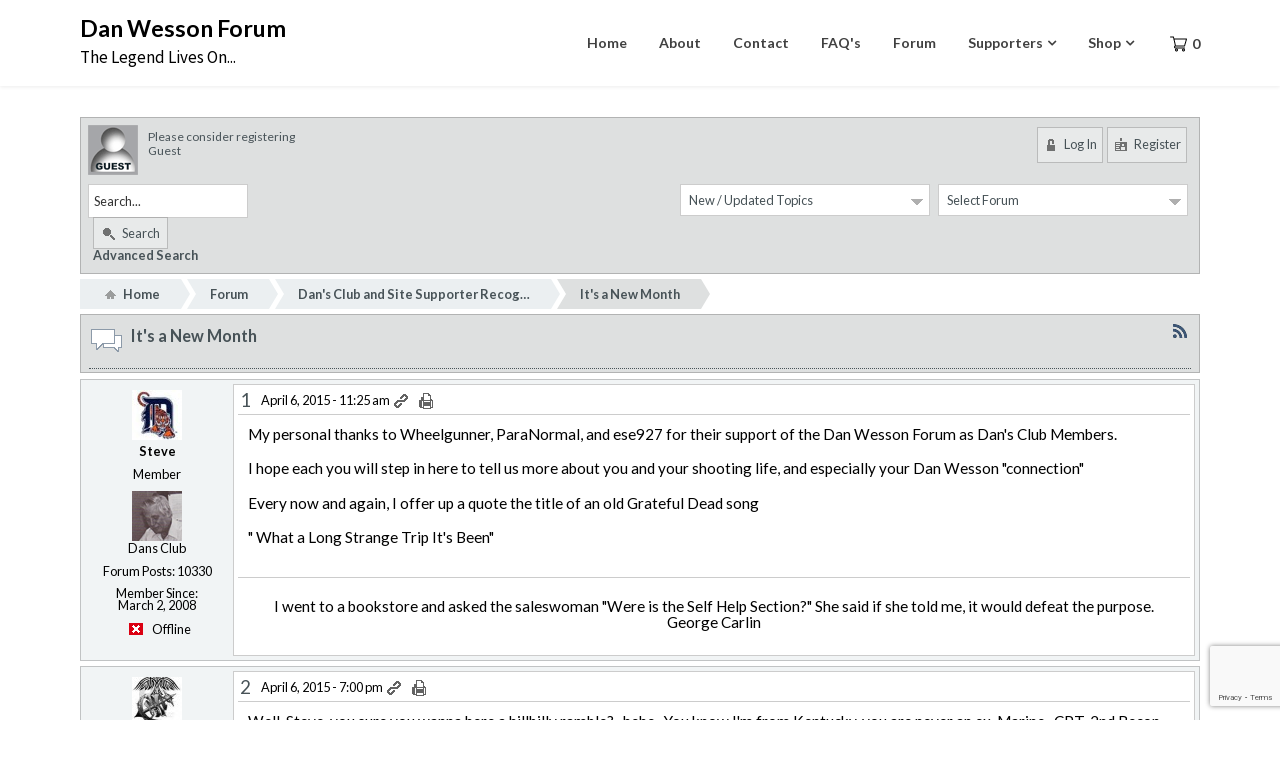

--- FILE ---
content_type: text/html; charset=UTF-8
request_url: https://www.danwessonforum.com/forum/supporters/its-a-new-month/
body_size: 22519
content:
<!doctype html>
<html lang="en-US">
<head>
	<meta charset="UTF-8">
	<meta name="viewport" content="width=device-width, initial-scale=1">
	<link rel="profile" href="https://gmpg.org/xfn/11">

	<title>It's a New Month  Dan's Club and Site Supporter Recognition  Forum  Dan Wesson Forum</title>
<meta name='robots' content='max-image-preview:large' />
	<style>img:is([sizes="auto" i], [sizes^="auto," i]) { contain-intrinsic-size: 3000px 1500px }</style>
	<script>window._wca = window._wca || [];</script>
<link rel='dns-prefetch' href='//stats.wp.com' />
<link rel='dns-prefetch' href='//d389zggrogs7qo.cloudfront.net' />
<link rel='dns-prefetch' href='//assets.pinterest.com' />
<link rel='dns-prefetch' href='//platform.linkedin.com' />
<link rel='dns-prefetch' href='//fonts.googleapis.com' />
<link rel="alternate" type="application/rss+xml" title="Dan Wesson Forum &raquo; Feed" href="https://www.danwessonforum.com/feed/" />
<link rel="alternate" type="application/rss+xml" title="Dan Wesson Forum &raquo; Comments Feed" href="https://www.danwessonforum.com/comments/feed/" />
<script type="text/javascript">
/* <![CDATA[ */
window._wpemojiSettings = {"baseUrl":"https:\/\/s.w.org\/images\/core\/emoji\/16.0.1\/72x72\/","ext":".png","svgUrl":"https:\/\/s.w.org\/images\/core\/emoji\/16.0.1\/svg\/","svgExt":".svg","source":{"concatemoji":"https:\/\/www.danwessonforum.com\/wp-includes\/js\/wp-emoji-release.min.js?ver=6.8.3"}};
/*! This file is auto-generated */
!function(s,n){var o,i,e;function c(e){try{var t={supportTests:e,timestamp:(new Date).valueOf()};sessionStorage.setItem(o,JSON.stringify(t))}catch(e){}}function p(e,t,n){e.clearRect(0,0,e.canvas.width,e.canvas.height),e.fillText(t,0,0);var t=new Uint32Array(e.getImageData(0,0,e.canvas.width,e.canvas.height).data),a=(e.clearRect(0,0,e.canvas.width,e.canvas.height),e.fillText(n,0,0),new Uint32Array(e.getImageData(0,0,e.canvas.width,e.canvas.height).data));return t.every(function(e,t){return e===a[t]})}function u(e,t){e.clearRect(0,0,e.canvas.width,e.canvas.height),e.fillText(t,0,0);for(var n=e.getImageData(16,16,1,1),a=0;a<n.data.length;a++)if(0!==n.data[a])return!1;return!0}function f(e,t,n,a){switch(t){case"flag":return n(e,"\ud83c\udff3\ufe0f\u200d\u26a7\ufe0f","\ud83c\udff3\ufe0f\u200b\u26a7\ufe0f")?!1:!n(e,"\ud83c\udde8\ud83c\uddf6","\ud83c\udde8\u200b\ud83c\uddf6")&&!n(e,"\ud83c\udff4\udb40\udc67\udb40\udc62\udb40\udc65\udb40\udc6e\udb40\udc67\udb40\udc7f","\ud83c\udff4\u200b\udb40\udc67\u200b\udb40\udc62\u200b\udb40\udc65\u200b\udb40\udc6e\u200b\udb40\udc67\u200b\udb40\udc7f");case"emoji":return!a(e,"\ud83e\udedf")}return!1}function g(e,t,n,a){var r="undefined"!=typeof WorkerGlobalScope&&self instanceof WorkerGlobalScope?new OffscreenCanvas(300,150):s.createElement("canvas"),o=r.getContext("2d",{willReadFrequently:!0}),i=(o.textBaseline="top",o.font="600 32px Arial",{});return e.forEach(function(e){i[e]=t(o,e,n,a)}),i}function t(e){var t=s.createElement("script");t.src=e,t.defer=!0,s.head.appendChild(t)}"undefined"!=typeof Promise&&(o="wpEmojiSettingsSupports",i=["flag","emoji"],n.supports={everything:!0,everythingExceptFlag:!0},e=new Promise(function(e){s.addEventListener("DOMContentLoaded",e,{once:!0})}),new Promise(function(t){var n=function(){try{var e=JSON.parse(sessionStorage.getItem(o));if("object"==typeof e&&"number"==typeof e.timestamp&&(new Date).valueOf()<e.timestamp+604800&&"object"==typeof e.supportTests)return e.supportTests}catch(e){}return null}();if(!n){if("undefined"!=typeof Worker&&"undefined"!=typeof OffscreenCanvas&&"undefined"!=typeof URL&&URL.createObjectURL&&"undefined"!=typeof Blob)try{var e="postMessage("+g.toString()+"("+[JSON.stringify(i),f.toString(),p.toString(),u.toString()].join(",")+"));",a=new Blob([e],{type:"text/javascript"}),r=new Worker(URL.createObjectURL(a),{name:"wpTestEmojiSupports"});return void(r.onmessage=function(e){c(n=e.data),r.terminate(),t(n)})}catch(e){}c(n=g(i,f,p,u))}t(n)}).then(function(e){for(var t in e)n.supports[t]=e[t],n.supports.everything=n.supports.everything&&n.supports[t],"flag"!==t&&(n.supports.everythingExceptFlag=n.supports.everythingExceptFlag&&n.supports[t]);n.supports.everythingExceptFlag=n.supports.everythingExceptFlag&&!n.supports.flag,n.DOMReady=!1,n.readyCallback=function(){n.DOMReady=!0}}).then(function(){return e}).then(function(){var e;n.supports.everything||(n.readyCallback(),(e=n.source||{}).concatemoji?t(e.concatemoji):e.wpemoji&&e.twemoji&&(t(e.twemoji),t(e.wpemoji)))}))}((window,document),window._wpemojiSettings);
/* ]]> */
</script>
<style id='wp-emoji-styles-inline-css' type='text/css'>

	img.wp-smiley, img.emoji {
		display: inline !important;
		border: none !important;
		box-shadow: none !important;
		height: 1em !important;
		width: 1em !important;
		margin: 0 0.07em !important;
		vertical-align: -0.1em !important;
		background: none !important;
		padding: 0 !important;
	}
</style>
<link rel='stylesheet' id='wp-block-library-css' href='https://www.danwessonforum.com/wp-includes/css/dist/block-library/style.min.css?ver=6.8.3' type='text/css' media='all' />
<style id='classic-theme-styles-inline-css' type='text/css'>
/*! This file is auto-generated */
.wp-block-button__link{color:#fff;background-color:#32373c;border-radius:9999px;box-shadow:none;text-decoration:none;padding:calc(.667em + 2px) calc(1.333em + 2px);font-size:1.125em}.wp-block-file__button{background:#32373c;color:#fff;text-decoration:none}
</style>
<link rel='stylesheet' id='wc-blocks-vendors-style-css' href='https://www.danwessonforum.com/wp-content/plugins/woocommerce/packages/woocommerce-blocks/build/wc-blocks-vendors-style.css?ver=10.9.3' type='text/css' media='all' />
<link rel='stylesheet' id='wc-all-blocks-style-css' href='https://www.danwessonforum.com/wp-content/plugins/woocommerce/packages/woocommerce-blocks/build/wc-all-blocks-style.css?ver=10.9.3' type='text/css' media='all' />
<link rel='stylesheet' id='mediaelement-css' href='https://www.danwessonforum.com/wp-includes/js/mediaelement/mediaelementplayer-legacy.min.css?ver=4.2.17' type='text/css' media='all' />
<link rel='stylesheet' id='wp-mediaelement-css' href='https://www.danwessonforum.com/wp-includes/js/mediaelement/wp-mediaelement.min.css?ver=6.8.3' type='text/css' media='all' />
<style id='jetpack-sharing-buttons-style-inline-css' type='text/css'>
.jetpack-sharing-buttons__services-list{display:flex;flex-direction:row;flex-wrap:wrap;gap:0;list-style-type:none;margin:5px;padding:0}.jetpack-sharing-buttons__services-list.has-small-icon-size{font-size:12px}.jetpack-sharing-buttons__services-list.has-normal-icon-size{font-size:16px}.jetpack-sharing-buttons__services-list.has-large-icon-size{font-size:24px}.jetpack-sharing-buttons__services-list.has-huge-icon-size{font-size:36px}@media print{.jetpack-sharing-buttons__services-list{display:none!important}}.editor-styles-wrapper .wp-block-jetpack-sharing-buttons{gap:0;padding-inline-start:0}ul.jetpack-sharing-buttons__services-list.has-background{padding:1.25em 2.375em}
</style>
<style id='global-styles-inline-css' type='text/css'>
:root{--wp--preset--aspect-ratio--square: 1;--wp--preset--aspect-ratio--4-3: 4/3;--wp--preset--aspect-ratio--3-4: 3/4;--wp--preset--aspect-ratio--3-2: 3/2;--wp--preset--aspect-ratio--2-3: 2/3;--wp--preset--aspect-ratio--16-9: 16/9;--wp--preset--aspect-ratio--9-16: 9/16;--wp--preset--color--black: #000000;--wp--preset--color--cyan-bluish-gray: #abb8c3;--wp--preset--color--white: #ffffff;--wp--preset--color--pale-pink: #f78da7;--wp--preset--color--vivid-red: #cf2e2e;--wp--preset--color--luminous-vivid-orange: #ff6900;--wp--preset--color--luminous-vivid-amber: #fcb900;--wp--preset--color--light-green-cyan: #7bdcb5;--wp--preset--color--vivid-green-cyan: #00d084;--wp--preset--color--pale-cyan-blue: #8ed1fc;--wp--preset--color--vivid-cyan-blue: #0693e3;--wp--preset--color--vivid-purple: #9b51e0;--wp--preset--gradient--vivid-cyan-blue-to-vivid-purple: linear-gradient(135deg,rgba(6,147,227,1) 0%,rgb(155,81,224) 100%);--wp--preset--gradient--light-green-cyan-to-vivid-green-cyan: linear-gradient(135deg,rgb(122,220,180) 0%,rgb(0,208,130) 100%);--wp--preset--gradient--luminous-vivid-amber-to-luminous-vivid-orange: linear-gradient(135deg,rgba(252,185,0,1) 0%,rgba(255,105,0,1) 100%);--wp--preset--gradient--luminous-vivid-orange-to-vivid-red: linear-gradient(135deg,rgba(255,105,0,1) 0%,rgb(207,46,46) 100%);--wp--preset--gradient--very-light-gray-to-cyan-bluish-gray: linear-gradient(135deg,rgb(238,238,238) 0%,rgb(169,184,195) 100%);--wp--preset--gradient--cool-to-warm-spectrum: linear-gradient(135deg,rgb(74,234,220) 0%,rgb(151,120,209) 20%,rgb(207,42,186) 40%,rgb(238,44,130) 60%,rgb(251,105,98) 80%,rgb(254,248,76) 100%);--wp--preset--gradient--blush-light-purple: linear-gradient(135deg,rgb(255,206,236) 0%,rgb(152,150,240) 100%);--wp--preset--gradient--blush-bordeaux: linear-gradient(135deg,rgb(254,205,165) 0%,rgb(254,45,45) 50%,rgb(107,0,62) 100%);--wp--preset--gradient--luminous-dusk: linear-gradient(135deg,rgb(255,203,112) 0%,rgb(199,81,192) 50%,rgb(65,88,208) 100%);--wp--preset--gradient--pale-ocean: linear-gradient(135deg,rgb(255,245,203) 0%,rgb(182,227,212) 50%,rgb(51,167,181) 100%);--wp--preset--gradient--electric-grass: linear-gradient(135deg,rgb(202,248,128) 0%,rgb(113,206,126) 100%);--wp--preset--gradient--midnight: linear-gradient(135deg,rgb(2,3,129) 0%,rgb(40,116,252) 100%);--wp--preset--font-size--small: 13px;--wp--preset--font-size--medium: 20px;--wp--preset--font-size--large: 36px;--wp--preset--font-size--x-large: 42px;--wp--preset--spacing--20: 0.44rem;--wp--preset--spacing--30: 0.67rem;--wp--preset--spacing--40: 1rem;--wp--preset--spacing--50: 1.5rem;--wp--preset--spacing--60: 2.25rem;--wp--preset--spacing--70: 3.38rem;--wp--preset--spacing--80: 5.06rem;--wp--preset--shadow--natural: 6px 6px 9px rgba(0, 0, 0, 0.2);--wp--preset--shadow--deep: 12px 12px 50px rgba(0, 0, 0, 0.4);--wp--preset--shadow--sharp: 6px 6px 0px rgba(0, 0, 0, 0.2);--wp--preset--shadow--outlined: 6px 6px 0px -3px rgba(255, 255, 255, 1), 6px 6px rgba(0, 0, 0, 1);--wp--preset--shadow--crisp: 6px 6px 0px rgba(0, 0, 0, 1);}:where(.is-layout-flex){gap: 0.5em;}:where(.is-layout-grid){gap: 0.5em;}body .is-layout-flex{display: flex;}.is-layout-flex{flex-wrap: wrap;align-items: center;}.is-layout-flex > :is(*, div){margin: 0;}body .is-layout-grid{display: grid;}.is-layout-grid > :is(*, div){margin: 0;}:where(.wp-block-columns.is-layout-flex){gap: 2em;}:where(.wp-block-columns.is-layout-grid){gap: 2em;}:where(.wp-block-post-template.is-layout-flex){gap: 1.25em;}:where(.wp-block-post-template.is-layout-grid){gap: 1.25em;}.has-black-color{color: var(--wp--preset--color--black) !important;}.has-cyan-bluish-gray-color{color: var(--wp--preset--color--cyan-bluish-gray) !important;}.has-white-color{color: var(--wp--preset--color--white) !important;}.has-pale-pink-color{color: var(--wp--preset--color--pale-pink) !important;}.has-vivid-red-color{color: var(--wp--preset--color--vivid-red) !important;}.has-luminous-vivid-orange-color{color: var(--wp--preset--color--luminous-vivid-orange) !important;}.has-luminous-vivid-amber-color{color: var(--wp--preset--color--luminous-vivid-amber) !important;}.has-light-green-cyan-color{color: var(--wp--preset--color--light-green-cyan) !important;}.has-vivid-green-cyan-color{color: var(--wp--preset--color--vivid-green-cyan) !important;}.has-pale-cyan-blue-color{color: var(--wp--preset--color--pale-cyan-blue) !important;}.has-vivid-cyan-blue-color{color: var(--wp--preset--color--vivid-cyan-blue) !important;}.has-vivid-purple-color{color: var(--wp--preset--color--vivid-purple) !important;}.has-black-background-color{background-color: var(--wp--preset--color--black) !important;}.has-cyan-bluish-gray-background-color{background-color: var(--wp--preset--color--cyan-bluish-gray) !important;}.has-white-background-color{background-color: var(--wp--preset--color--white) !important;}.has-pale-pink-background-color{background-color: var(--wp--preset--color--pale-pink) !important;}.has-vivid-red-background-color{background-color: var(--wp--preset--color--vivid-red) !important;}.has-luminous-vivid-orange-background-color{background-color: var(--wp--preset--color--luminous-vivid-orange) !important;}.has-luminous-vivid-amber-background-color{background-color: var(--wp--preset--color--luminous-vivid-amber) !important;}.has-light-green-cyan-background-color{background-color: var(--wp--preset--color--light-green-cyan) !important;}.has-vivid-green-cyan-background-color{background-color: var(--wp--preset--color--vivid-green-cyan) !important;}.has-pale-cyan-blue-background-color{background-color: var(--wp--preset--color--pale-cyan-blue) !important;}.has-vivid-cyan-blue-background-color{background-color: var(--wp--preset--color--vivid-cyan-blue) !important;}.has-vivid-purple-background-color{background-color: var(--wp--preset--color--vivid-purple) !important;}.has-black-border-color{border-color: var(--wp--preset--color--black) !important;}.has-cyan-bluish-gray-border-color{border-color: var(--wp--preset--color--cyan-bluish-gray) !important;}.has-white-border-color{border-color: var(--wp--preset--color--white) !important;}.has-pale-pink-border-color{border-color: var(--wp--preset--color--pale-pink) !important;}.has-vivid-red-border-color{border-color: var(--wp--preset--color--vivid-red) !important;}.has-luminous-vivid-orange-border-color{border-color: var(--wp--preset--color--luminous-vivid-orange) !important;}.has-luminous-vivid-amber-border-color{border-color: var(--wp--preset--color--luminous-vivid-amber) !important;}.has-light-green-cyan-border-color{border-color: var(--wp--preset--color--light-green-cyan) !important;}.has-vivid-green-cyan-border-color{border-color: var(--wp--preset--color--vivid-green-cyan) !important;}.has-pale-cyan-blue-border-color{border-color: var(--wp--preset--color--pale-cyan-blue) !important;}.has-vivid-cyan-blue-border-color{border-color: var(--wp--preset--color--vivid-cyan-blue) !important;}.has-vivid-purple-border-color{border-color: var(--wp--preset--color--vivid-purple) !important;}.has-vivid-cyan-blue-to-vivid-purple-gradient-background{background: var(--wp--preset--gradient--vivid-cyan-blue-to-vivid-purple) !important;}.has-light-green-cyan-to-vivid-green-cyan-gradient-background{background: var(--wp--preset--gradient--light-green-cyan-to-vivid-green-cyan) !important;}.has-luminous-vivid-amber-to-luminous-vivid-orange-gradient-background{background: var(--wp--preset--gradient--luminous-vivid-amber-to-luminous-vivid-orange) !important;}.has-luminous-vivid-orange-to-vivid-red-gradient-background{background: var(--wp--preset--gradient--luminous-vivid-orange-to-vivid-red) !important;}.has-very-light-gray-to-cyan-bluish-gray-gradient-background{background: var(--wp--preset--gradient--very-light-gray-to-cyan-bluish-gray) !important;}.has-cool-to-warm-spectrum-gradient-background{background: var(--wp--preset--gradient--cool-to-warm-spectrum) !important;}.has-blush-light-purple-gradient-background{background: var(--wp--preset--gradient--blush-light-purple) !important;}.has-blush-bordeaux-gradient-background{background: var(--wp--preset--gradient--blush-bordeaux) !important;}.has-luminous-dusk-gradient-background{background: var(--wp--preset--gradient--luminous-dusk) !important;}.has-pale-ocean-gradient-background{background: var(--wp--preset--gradient--pale-ocean) !important;}.has-electric-grass-gradient-background{background: var(--wp--preset--gradient--electric-grass) !important;}.has-midnight-gradient-background{background: var(--wp--preset--gradient--midnight) !important;}.has-small-font-size{font-size: var(--wp--preset--font-size--small) !important;}.has-medium-font-size{font-size: var(--wp--preset--font-size--medium) !important;}.has-large-font-size{font-size: var(--wp--preset--font-size--large) !important;}.has-x-large-font-size{font-size: var(--wp--preset--font-size--x-large) !important;}
:where(.wp-block-post-template.is-layout-flex){gap: 1.25em;}:where(.wp-block-post-template.is-layout-grid){gap: 1.25em;}
:where(.wp-block-columns.is-layout-flex){gap: 2em;}:where(.wp-block-columns.is-layout-grid){gap: 2em;}
:root :where(.wp-block-pullquote){font-size: 1.5em;line-height: 1.6;}
</style>
<link rel='stylesheet' id='contact-form-7-css' href='https://www.danwessonforum.com/wp-content/plugins/contact-form-7/includes/css/styles.css?ver=5.7.7' type='text/css' media='all' />
<link rel='stylesheet' id='page-list-style-css' href='https://www.danwessonforum.com/wp-content/plugins/page-list/css/page-list.css?ver=5.7' type='text/css' media='all' />
<link rel='stylesheet' id='fontawesome-iconset-style-css' href='https://www.danwessonforum.com/wp-content/sp-resources/forum-iconsets/fontawesome/style.css?ver=6.8.3' type='text/css' media='all' />
<link rel='stylesheet' id='woocommerce-layout-css' href='https://www.danwessonforum.com/wp-content/plugins/woocommerce/assets/css/woocommerce-layout.css?ver=8.1.1' type='text/css' media='all' />
<style id='woocommerce-layout-inline-css' type='text/css'>

	.infinite-scroll .woocommerce-pagination {
		display: none;
	}
</style>
<link rel='stylesheet' id='woocommerce-smallscreen-css' href='https://www.danwessonforum.com/wp-content/plugins/woocommerce/assets/css/woocommerce-smallscreen.css?ver=8.1.1' type='text/css' media='only screen and (max-width: 768px)' />
<link rel='stylesheet' id='woocommerce-general-css' href='https://www.danwessonforum.com/wp-content/plugins/woocommerce/assets/css/woocommerce.css?ver=8.1.1' type='text/css' media='all' />
<style id='woocommerce-inline-inline-css' type='text/css'>
.woocommerce form .form-row .required { visibility: visible; }
</style>
<link rel='stylesheet' id='gutenshop-owl-slider-default-css' href='https://www.danwessonforum.com/wp-content/themes/gutenshop/css/owl.carousel.min.css?ver=6.8.3' type='text/css' media='all' />
<link rel='stylesheet' id='gutenshop-owl-slider-theme-css' href='https://www.danwessonforum.com/wp-content/themes/gutenshop/css/owl.theme.default.css?ver=6.8.3' type='text/css' media='all' />
<link rel='stylesheet' id='font-awesome-css' href='https://www.danwessonforum.com/wp-content/themes/gutenshop/css/font-awesome.min.css?ver=6.8.3' type='text/css' media='all' />
<link rel='stylesheet' id='gutenshop-foundation-css' href='https://www.danwessonforum.com/wp-content/themes/gutenshop/css/foundation.css?ver=6.8.3' type='text/css' media='all' />
<link rel='stylesheet' id='gutenshop-font-css' href='https://fonts.googleapis.com/css?family=Saira+Semi+Condensed%3A400%2C700&#038;ver=6.8.3' type='text/css' media='all' />
<link rel='stylesheet' id='gutenshop-dashicons-css' href='https://www.danwessonforum.com/wp-includes/css/dashicons.css?ver=6.8.3' type='text/css' media='all' />
<link rel='stylesheet' id='gutenshop-style-css' href='https://www.danwessonforum.com/wp-content/themes/gutenshop/style.css?ver=6.8.3' type='text/css' media='all' />
<link rel='stylesheet' id='gutenshop-google-fonts-css' href='//fonts.googleapis.com/css?family=Lato%3A400%2C300italic%2C700%2C700i%7CSource+Sans+Pro%3A400%2C400italic&#038;ver=6.8.3' type='text/css' media='all' />
<link rel='stylesheet' id='recent-posts-widget-with-thumbnails-public-style-css' href='https://www.danwessonforum.com/wp-content/plugins/recent-posts-widget-with-thumbnails/public.css?ver=7.1.1' type='text/css' media='all' />
<link rel='stylesheet' id='sp-tm-css' href='https://www.danwessonforum.com/wp-content/forum-resources/forum-plugins/tinymce-richtext/resources/css/sp-tinymce.css?ver=6.8.3' type='text/css' media='all' />
<link rel='stylesheet' id='sp-plugin-styles-all-css' href='https://www.danwessonforum.com/wp-content/forum-resources/forum-cache/sp-plugin-styles-all.css?ver=374' type='text/css' media='all' />
<script type="text/javascript" src="https://www.danwessonforum.com/wp-includes/js/jquery/jquery.min.js?ver=3.7.1" id="jquery-core-js"></script>
<script type="text/javascript" src="https://www.danwessonforum.com/wp-includes/js/jquery/jquery-migrate.min.js?ver=3.4.1" id="jquery-migrate-js"></script>
<script type="text/javascript" src="https://www.danwessonforum.com/wp-includes/js/dist/hooks.min.js?ver=4d63a3d491d11ffd8ac6" id="wp-hooks-js"></script>
<script type="text/javascript" src="https://stats.wp.com/w.js?ver=202551" id="woo-tracks-js"></script>
<script type="text/javascript" src="https://stats.wp.com/s-202551.js" id="woocommerce-analytics-js" defer="defer" data-wp-strategy="defer"></script>
<script type="text/javascript" id="utils-js-extra">
/* <![CDATA[ */
var userSettings = {"url":"\/","uid":"0","time":"1766202637","secure":"1"};
/* ]]> */
</script>
<script type="text/javascript" src="https://www.danwessonforum.com/wp-includes/js/utils.min.js?ver=6.8.3" id="utils-js"></script>
<link rel="https://api.w.org/" href="https://www.danwessonforum.com/wp-json/" /><link rel="alternate" title="JSON" type="application/json" href="https://www.danwessonforum.com/wp-json/wp/v2/pages/3" /><link rel="EditURI" type="application/rsd+xml" title="RSD" href="https://www.danwessonforum.com/xmlrpc.php?rsd" />
<meta name="generator" content="WordPress 6.8.3" />
<meta name="generator" content="WooCommerce 8.1.1" />
<link rel="canonical" href="https://www.danwessonforum.com/forum/supporters/its-a-new-month/" />
<link rel='shortlink' href='https://www.danwessonforum.com/?p=3' />
<link rel="alternate" title="oEmbed (JSON)" type="application/json+oembed" href="https://www.danwessonforum.com/wp-json/oembed/1.0/embed?url=https%3A%2F%2Fwww.danwessonforum.com%2Fforum%2F" />
<link rel="alternate" title="oEmbed (XML)" type="text/xml+oembed" href="https://www.danwessonforum.com/wp-json/oembed/1.0/embed?url=https%3A%2F%2Fwww.danwessonforum.com%2Fforum%2F&#038;format=xml" />
    
    <script type="text/javascript">
        var ajaxurl = 'https://www.danwessonforum.com/wp-admin/admin-ajax.php';
    </script>
<!-- Running WishList Member v3.10.7604 -->
<style type='text/css'>
/* CSS Code for the Registration Form */

/* The Main Registration Form Table */
.wpm_registration{
	clear:both;
	padding:0;
	margin:10px 0;
}
.wpm_registration td{
	text-align:left;
}
/*CSS for Existing Members Login Table*/
.wpm_existing{
	clear:both;
	padding:0;
	margin:10px 0;
}
/* CSS for Registration Error Messages */
p.wpm_err{
	color:#f00;
	font-weight:bold;
}

/* CSS for custom message sent to registration url */
p.wlm_reg_msg_external {
	border: 2px dotted #aaaaaa;
	padding: 10px;
	background: #fff;
	color: #000;
}

/* CSS Code for the Registration Instructions Box */

/* The Main Instructions Box */
div#wlmreginstructions{
	background:#ffffdd;
	border:1px solid #ff0000;
	padding:0 1em 1em 1em;
	margin:0 auto 1em auto;
	font-size:1em;
	width:450px;
	color:#333333;
}

/* Links displayed in the Instructions Box */
#wlmreginstructions a{
	color:#0000ff;
	text-decoration:underline;
}

/* Numbered Bullets in the Instructions Box */
#wlmreginstructions ol{
	margin:0 0 0 1em;
	padding:0 0 0 1em;
	list-style:decimal;
	background:none;
}

/* Each Bullet Entry */
#wlmreginstructions li{
	margin:0;
	padding:0;
	background:none;
}


/* The Main Widget Enclosure */
.WishListMember_Widget{ }


/* The Main Login Merge Code Enclosure */
.WishListMember_LoginMergeCode{ }
</style><script>document.documentElement.className += " js";</script>
	<style>img#wpstats{display:none}</style>
		
		<style type="text/css">
			/* Navigation */
			.main-navigation a, #site-navigation span.dashicons.dashicons-menu:before, .iot-menu-left-ul a { color: ; }
			.cart-customlocation svg{ fill: ; }
			.navigation-wrapper, .main-navigation ul ul, #iot-menu-left, .cart-preview{ background: #ffffff; }
							.site-description {display:block;}
		.main-navigation a {line-height:63px;}
		.cart-customlocation svg{margin-top:34px;}
		#site-navigation span.dashicons.dashicons-menu {margin-top:25px;}
	
	






/* Global */
.single .content-area a, .page .content-area a, .woocommerce table.shop_table a { color: ; }
.page .content-area a.button, .single .page .content-area a.button {color:#fff;}
a.button,a.button:hover,a.button:active,a.button:focus, button, input[type="button"], input[type="reset"], input[type="submit"] { background: ; }
.tags-links a, .cat-links a{ border-color: ; }
.single main article .entry-meta *, .single main article .entry-meta, .archive main article .entry-meta *, .comments-area .comment-metadata time{ color: ; }
.single .content-area h1, .single .content-area h2, .single .content-area h3, .single .content-area h4, .single .content-area h5, .single .content-area h6, .page .content-area h1, .page .content-area h2, .page .content-area h3, .page .content-area h4, .page .content-area h5, .page .content-area h6, .page .content-area th, .single .content-area th, .blog.related-posts main article h4 a, .single b.fn, .page b.fn, .error404 h1, .search-results h1.page-title, .search-no-results h1.page-title, .archive h1.page-title, .page header.entry-header h1, h2.woocommerce-loop-product__title, .woocommerce-billing-fields label,#order_comments_field label, .wc_payment_method label, form.woocommerce-EditAccountForm.edit-account legend, .product h1.product_title.entry-title, .woocommerce div.product p.price *{ color: ; }
.comment-respond p.comment-notes, .comment-respond label, .page .site-content .entry-content cite, .comment-content *, .about-the-author, .page code, .page kbd, .page tt, .page var, .page .site-content .entry-content, .page .site-content .entry-content p, .page .site-content .entry-content li, .page .site-content .entry-content div, .comment-respond p.comment-notes, .comment-respond label, .single .site-content .entry-content cite, .comment-content *, .about-the-author, .single code, .single kbd, .single tt, .single var, .single .site-content .entry-content, .single .site-content .entry-content p, .single .site-content .entry-content li, .single .site-content .entry-content div, .error404 p, .search-no-results p, .woocommerce-Price-amount.amount, .woocommerce ul.products li.product .price, mark.count, p.woocommerce-result-count, .cart-subtotal span.woocommerce-Price-amount.amount, .order-total span.woocommerce-Price-amount.amount, .woocommerce-terms-and-conditions-wrapper .validate-required label, .woocommerce-form-login span, .woocommerce-form-login label, .create-account span, #customer_login .form-row label, .woocommerce-view-order mark,.woocommerce-view-order ins, table tfoot, .woocommerce form .form-row label, .payment_method_stripe label, .variations label, .product span.sku, .woocommerce div.product .woocommerce-tabs ul.tabs li a, .woocommerce div.product .woocommerce-tabs ul.tabs li a:hover, .woocommerce table.shop_attributes th, .woocommerce table.shop_attributes td { color: ; }
.page .entry-content blockquote, .single .entry-content blockquote, .comment-content blockquote { border-color: ; }
.error-404 input.search-field, .about-the-author, .comments-title, .related-posts h3, .comment-reply-title,#add_payment_method .cart-collaterals .cart_totals tr td, #add_payment_method .cart-collaterals .cart_totals tr th, .woocommerce-cart .cart-collaterals .cart_totals tr td, .woocommerce-cart .cart-collaterals .cart_totals tr th, .woocommerce-checkout .cart-collaterals .cart_totals tr td, .woocommerce-checkout .cart-collaterals .cart_totals tr th, .woocommerce-cart .cart_totals h2, .woocommerce table.shop_table td, .woocommerce-checkout .woocommerce-billing-fields h3, #add_payment_method #payment ul.payment_methods, .woocommerce-cart #payment ul.payment_methods, .woocommerce-checkout #payment ul.payment_methods,.woocommerce div.product .woocommerce-tabs ul.tabs::before { border-color: ; }
.product h1.product_title.entry-title:after, .woocommerce-cart h1:after, .woocommerce-account.woocommerce-page h1.entry-title:after, #customer_login h2:after{ background: ; }
.woocommerce table.shop_table.woocommerce-checkout-review-order-table, .single article.post table *,.page article.page table *, nav.woocommerce-MyAccount-navigation li{ border-color:  !important; }
.wp-block-button__link, ul li.product .button, ul li.product .button:hover, .woocommerce ul.products li.product .product-feed-button .add_to_cart_button, .woocommerce ul.products li.product .product-feed-button .button, .woocommerce ul.products li.product:hover a.added_to_cart.wc-forward, .woocommerce nav.woocommerce-pagination ul li a, .woocommerce nav.woocommerce-pagination ul li a:hover, .woocommerce nav.woocommerce-pagination ul li span.current, .woocommerce nav.woocommerce-pagination ul li span.current:hover, .woocommerce nav.woocommerce-pagination ul li span, .woocommerce nav.woocommerce-pagination ul li, a.checkout-button.button.alt.wc-forward, .woocommerce #respond input#submit, .woocommerce a.button, .woocommerce button.button, .woocommerce input.button, .woocommerce table.shop_table .coupon button.button, .woocommerce #respond input#submit:hover, .woocommerce a.button:hover, .woocommerce button.button:hover, .woocommerce input.button:hover, .return-to-shop a.button.wc-backward, .woocommerce #respond input#submit.disabled:hover, .woocommerce #respond input#submit:disabled:hover, .woocommerce #respond input#submit:disabled[disabled]:hover, .woocommerce a.button.disabled:hover, .woocommerce a.button:disabled:hover, .woocommerce a.button:disabled[disabled]:hover, .woocommerce button.button.disabled:hover, .woocommerce button.button:disabled:hover, .woocommerce button.button:disabled[disabled]:hover, .woocommerce input.button.disabled:hover, .woocommerce input.button:disabled:hover, .woocommerce input.button:disabled[disabled]:hover, .woocommerce-checkout button#place_order, .woocommerce .woocommerce-message a.button.wc-forward, .woocommerce-message a.button.wc-forward:hover, .woocommerce-message a.button.wc-forward:focus, div#customer_login form.woocommerce-EditAccountForm.edit-account button.woocommerce-Button.button, .woocommerce-form-login button.woocommerce-Button.button, #customer_login button.woocommerce-Button.button, a.button, a.button:hover, a.button:active, a.button:focus, button, input[type="button"], input[type="reset"], input[type="submit"], .woocommerce-account a.woocommerce-button.button.view, .woocommerce-account a.woocommerce-button.button.view:hover, .woocommerce-account a.woocommerce-button.button.view:active, .woocommerce-account a.woocommerce-button.button.view:focus, .woocommerce .woocommerce-MyAccount-content a.button, .woocommerce .woocommerce-MyAccount-content a.button:hover, .woocommerce .woocommerce-MyAccount-content a.button:active, .woocommerce .woocommerce-MyAccount-content a.button:focus, form#add_payment_method button#place_order, .woocommerce-Address a.edit, .woocommerce table a.button.delete, .woocommerce table a.button.delete:hover, button.single_add_to_cart_button.button.alt, button.single_add_to_cart_button.button.alt:hover, .woocommerce #respond input#submit.alt.disabled, .woocommerce #respond input#submit.alt.disabled:hover, .woocommerce #respond input#submit.alt:disabled, .woocommerce #respond input#submit.alt:disabled:hover, .woocommerce #respond input#submit.alt:disabled[disabled], .woocommerce #respond input#submit.alt:disabled[disabled]:hover, .woocommerce a.button.alt.disabled, .woocommerce a.button.alt.disabled:hover, .woocommerce a.button.alt:disabled, .woocommerce a.button.alt:disabled:hover, .woocommerce a.button.alt:disabled[disabled], .woocommerce a.button.alt:disabled[disabled]:hover, .woocommerce button.button.alt.disabled, .woocommerce button.button.alt.disabled:hover, .woocommerce button.button.alt:disabled, .woocommerce button.button.alt:disabled:hover, .woocommerce button.button.alt:disabled[disabled], .woocommerce button.button.alt:disabled[disabled]:hover, .woocommerce input.button.alt.disabled, .woocommerce input.button.alt.disabled:hover, .woocommerce input.button.alt:disabled, .woocommerce input.button.alt:disabled:hover, .woocommerce input.button.alt:disabled[disabled], .woocommerce input.button.alt:disabled[disabled]:hover, .woocommerce #respond input#submit.alt, .woocommerce a.button.alt, .woocommerce button.button.alt, .woocommerce input.button.alt, .single-product.woocommerce #respond input#submit{ background: ; }
.single .content-area a.wp-block-button__link, .page .content-area a.wp-block-button__link, .wp-block-button__link, ul li.product .button, ul li.product .button:hover, .woocommerce ul.products li.product .product-feed-button .add_to_cart_button, .woocommerce ul.products li.product .product-feed-button .button, .woocommerce ul.products li.product:hover a.added_to_cart.wc-forward, .woocommerce nav.woocommerce-pagination ul li a, .woocommerce nav.woocommerce-pagination ul li a:hover, .woocommerce nav.woocommerce-pagination ul li span.current, .woocommerce nav.woocommerce-pagination ul li span.current:hover, .woocommerce nav.woocommerce-pagination ul li span, .woocommerce nav.woocommerce-pagination ul li, a.checkout-button.button.alt.wc-forward, .woocommerce #respond input#submit, .woocommerce a.button, .woocommerce button.button, .woocommerce input.button, .woocommerce table.shop_table .coupon button.button, .woocommerce table.shop_table input#coupon_code, .woocommerce #respond input#submit:hover, .woocommerce a.button:hover, .woocommerce button.button:hover, .woocommerce input.button:hover, #secondary .search-form input.search-submit, .search-form input.search-submit, input.search-submit, a.button, a.button:hover, a.button:active, a.button:focus, button, input[type="button"], input[type="reset"], input[type="submit"], .woocommerce-Address a.edit, .woocommerce table a.button.delete, .woocommerce table a.button.delete:hover,button.single_add_to_cart_button.button.alt, button.single_add_to_cart_button.button.alt:hover, .woocommerce #respond input#submit.alt.disabled, .woocommerce #respond input#submit.alt.disabled:hover, .woocommerce #respond input#submit.alt:disabled, .woocommerce #respond input#submit.alt:disabled:hover, .woocommerce #respond input#submit.alt:disabled[disabled], .woocommerce #respond input#submit.alt:disabled[disabled]:hover, .woocommerce a.button.alt.disabled, .woocommerce a.button.alt.disabled:hover, .woocommerce a.button.alt:disabled, .woocommerce a.button.alt:disabled:hover, .woocommerce a.button.alt:disabled[disabled], .woocommerce a.button.alt:disabled[disabled]:hover, .woocommerce button.button.alt.disabled, .woocommerce button.button.alt.disabled:hover, .woocommerce button.button.alt:disabled, .woocommerce button.button.alt:disabled:hover, .woocommerce button.button.alt:disabled[disabled], .woocommerce button.button.alt:disabled[disabled]:hover, .woocommerce input.button.alt.disabled, .woocommerce input.button.alt.disabled:hover, .woocommerce input.button.alt:disabled, .woocommerce input.button.alt:disabled:hover, .woocommerce input.button.alt:disabled[disabled], .woocommerce input.button.alt:disabled[disabled]:hover, .woocommerce #respond input#submit.alt, .woocommerce a.button.alt, .woocommerce button.button.alt, .woocommerce input.button.alt, .single-product.woocommerce #respond input#submit { color:  !important; }
.woocommerce #respond input#submit:hover, .woocommerce a.button:hover, .woocommerce button.button:hover, .woocommerce input.button:hover, .woocommerce-account a.woocommerce-button.button.view, .woocommerce-account a.woocommerce-button.button.view:hover, .woocommerce-account a.woocommerce-button.button.view:active, .woocommerce-account a.woocommerce-button.button.view:focus, .woocommerce .woocommerce-MyAccount-content a.button, .woocommerce .woocommerce-MyAccount-content a.button:hover, .woocommerce .woocommerce-MyAccount-content a.button:active, .woocommerce .woocommerce-MyAccount-content a.button:focus, form#add_payment_method button#place_order, .woocommerce-Address a.edit,.woocommerce table a.button.delete, .woocommerce table a.button.delete:hover, button.single_add_to_cart_button.button.alt, button.single_add_to_cart_button.button.alt:hover,.woocommerce .product .woocommerce-tabs ul.tabs.wc-tabs li.active,.woocommerce #respond input#submit.alt.disabled, .woocommerce #respond input#submit.alt.disabled:hover, .woocommerce #respond input#submit.alt:disabled, .woocommerce #respond input#submit.alt:disabled:hover, .woocommerce #respond input#submit.alt:disabled[disabled], .woocommerce #respond input#submit.alt:disabled[disabled]:hover, .woocommerce a.button.alt.disabled, .woocommerce a.button.alt.disabled:hover, .woocommerce a.button.alt:disabled, .woocommerce a.button.alt:disabled:hover, .woocommerce a.button.alt:disabled[disabled], .woocommerce a.button.alt:disabled[disabled]:hover, .woocommerce button.button.alt.disabled, .woocommerce button.button.alt.disabled:hover, .woocommerce button.button.alt:disabled, .woocommerce button.button.alt:disabled:hover, .woocommerce button.button.alt:disabled[disabled], .woocommerce button.button.alt:disabled[disabled]:hover, .woocommerce input.button.alt.disabled, .woocommerce input.button.alt.disabled:hover, .woocommerce input.button.alt:disabled, .woocommerce input.button.alt:disabled:hover, .woocommerce input.button.alt:disabled[disabled], .woocommerce input.button.alt:disabled[disabled]:hover, .woocommerce #respond input#submit.alt, .woocommerce a.button.alt, .woocommerce button.button.alt, .woocommerce input.button.alt{ border-color:  !important; }
.woocommerce span.onsale { color: ; }
.woocommerce span.onsale { background: ; }
.woocommerce .woocommerce-ordering select, .woocommerce .quantity input.qty, .woocommerce form input, .woocommerce form .form-row .input-text, .woocommerce-page form .form-row .input-text, .select2-container--default .select2-selection--single, .error-404 input.search-field, div#stripe-card-element, div#stripe-exp-element, div#stripe-cvc-element, .woocommerce div.product form.cart .variations select { background: ; }
.woocommerce .woocommerce-ordering select, .woocommerce .quantity input.qty, .woocommerce form input, .woocommerce form .form-row .input-text, .woocommerce-page form .form-row .input-text, .select2-container--default .select2-selection--single, .error-404 input.search-field, .select2-container--default .select2-selection--single .select2-selection__rendered, div#stripe-card-element, div#stripe-exp-element, div#stripe-cvc-element, .woocommerce div.product form.cart .variations select { color: ; }
.woocommerce .woocommerce-ordering select, .woocommerce .quantity input.qty, .woocommerce form input, .woocommerce form .form-row .input-text, .woocommerce-page form .form-row .input-text, .select2-container--default .select2-selection--single, .woocommerce form .form-row.woocommerce-validated .select2-container, .woocommerce form .form-row.woocommerce-validated input.input-text, .woocommerce form .form-row.woocommerce-validated select, .error-404 input.search-field, div#stripe-card-element, div#stripe-exp-element, div#stripe-cvc-element, .woocommerce div.product form.cart .variations select { border-color:  !important; }
.select2-container--default .select2-selection--single .select2-selection__arrow b{ border-color:  transparent transparent transparent; }
.single article.post table *,.page article.page table *, .woocommerce .woocommerce-checkout #payment ul.payment_methods, .woocommerce-error, .woocommerce-info, .woocommerce-message, .woocommerce-checkout form.woocommerce-form.woocommerce-form-login.login{ background: #ffffff; }
.woocommerce table.shop_table input#coupon_code{ border-color:  !important; }
.woocommerce table.shop_table input#coupon_code::placeholder,.woocommerce table.shop_table input#coupon_code { color:  !important; }

 








	a.gutenshopshare-link.gutenshopshare-pinterest {
		display:none;
	}
	a.gutenshopshare-link.gutenshopshare-linkedin {
		display:none;
	}
	a.gutenshopshare-link.gutenshopshare-whatsapp {
		display:none;
	}
	a.gutenshopshare-link.gutenshopshare-twitter {
		display:none;
	}
	a.gutenshopshare-link.gutenshopshare-facebook {
		display:none;
	}

.gutenshopshare-link span {display:none;}
.gutenshopshare-link img {margin:0;max-width: 22px;}
.gutenshopshare-link, .gutenshopshare-link:hover, .gutenshopshare-link:active, .gutenshopshare-link:focus, .gutenshopshare-link:visited {min-height: 40px;min-width: 60px;text-align: center;padding: 8px !important;}
	.gutenshopshare-link img {display:none;}
	.gutenshopshare-link:after {display:none;}

/* Sidebar */
.sidebar-inner{ background-color: ; }
#secondary h4, #secondary h1, #secondary h2, #secondary h3, #secondary h5, #secondary h6, #secondary h4 a, #secondary span.product-title{ color: ; }
#secondary .search-form input.search-submit, #secondary .search-form input.search-submit, #secondary input.search-submit, #secondary .widget_product_search form.woocommerce-product-search button, #secondary button.button, .sidebar-inner .widget.widget_shopping_cart a.button, #secondary .sidebar-inner .widget.widget_shopping_cart a.button { background-color: ; }
#secondary .sidebar-inner .widget.widget_shopping_cart a.button{ color:  !important; }
#secondary .search-form input.search-submit, #secondary .search-form input.search-submit, #secondary input.search-submit, #secondary .widget_product_search form.woocommerce-product-search button, #secondary button.button, #secondary .sidebar-inner .widget.widget_shopping_cart a.button{ color: ; }
#secondary .search-form input.search-field, #secondary .widget_product_search form.woocommerce-product-search .search-field, #secondary .select2-selection, .select2-container--default .select2-selection--single .select2-selection__placeholder, #secondary select, .blog #secondary input.search-field, .blog #secondary input.search-field, .search-results #secondary input.search-field, .archive #secondary input.search-field{ color:  !important; }
#secondary .select2-selection,#secondary .search-form input.search-field, #secondary .widget_product_search form.woocommerce-product-search .search-field, #secondary select, .blog #secondary input.search-field, .blog #secondary input.search-field, .search-results #secondary input.search-field, .archive #secondary input.search-field{ background-color: ; }
#secondary .select2-container--default .select2-selection--single .select2-selection__arrow b { border-color:  transparent transparent transparent; }
.woocommerce .widget_price_filter .ui-slider .ui-slider-handle, .woocommerce .widget_price_filter .ui-slider .ui-slider-range {background:; };}
#secondary span.rpwwt-post-title{ color:  !important; }
#secondary select, #secondary h4, .blog #secondary input.search-field, .blog #secondary input.search-field, .search-results #secondary input.search-field, .archive #secondary input.search-field, #secondary .calendar_wrap * { border-color: ; }
#secondary .amount, #secondary .woocommerce-Price-currencySymbol, #secondary * { color: ; }
#secondary .rpwwt-post-date{ color:  !important; }
#secondary a { color: ; }
#secondary .search-form input.search-submit, .search-form input.search-submit, input.search-submit { background: ; }

/* Blog Feed */
body.custom-background.blog, body.blog, body.custom-background.archive, body.archive, body.custom-background.search-results, body.search-results{ background-color: ; }
.blog main article, .search-results main article, .archive main article, .related-posts.blog main article{ background-color: ; }
.blog main article h2 a, .search-results main article h2 a, .archive main article h2 a{ color: ; }
.blog main article .entry-meta, .archive main article .entry-meta, .search-results main article .entry-meta{ color: ; }
.blog main article p, .search-results main article p, .archive main article p { color: ; }
.nav-links span, .nav-links a, .pagination .current, .nav-links span:hover, .nav-links a:hover, .pagination .current:hover { background: ; }
.nav-links span, .nav-links a, .pagination .current, .nav-links span:hover, .nav-links a:hover, .pagination .current:hover{ color: ; }



/* Slideshow */
.slider-content { padding-top: 0px; }
.slider-content { padding-bottom: 1px; }
.owl-theme .owl-dots .owl-dot span { background: ; }
.owl-theme .owl-dots .owl-dot span { border-color: ; }
.owl-theme .owl-dots .owl-dot.active span, .owl-theme .owl-dots .owl-dot:hover span{ background: ; }
.owl-theme .owl-dots .owl-dot.active span, .owl-theme .owl-dots .owl-dot:hover span{ border: ; }



/**** Slide 1 */
.slide_one { background: ; }
.slide_one.owl-item .slideshow-button { background: ; }
.slide_one.owl-item .slideshow-button { color: ; }
.slide_one.owl-item p { color: ; }
.slide_one.owl-item h3 { color: ; }
/**** Slide 3 */
.slide_three { background: ; }
.slide_three.owl-item .slideshow-button { background: ; }
.slide_three.owl-item .slideshow-button { color: ; }
.slide_three.owl-item p { color: ; }
.slide_three.owl-item h3 { color: ; }

/**** Slide 5 */
.slide_five { background: ; }
.slide_five.owl-item .slideshow-button { background: ; }
.slide_five.owl-item .slideshow-button { color: ; }
.slide_five.owl-item p { color: ; }
.slide_five.owl-item h3 { color: ; }

/**** Slide 7 */
.slide_seven { background: ; }
.slide_seven.owl-item .slideshow-button { background: ; }
.slide_seven.owl-item .slideshow-button { color: ; }
.slide_seven.owl-item p { color: ; }
.slide_seven.owl-item h3 { color: ; }
/**** Slide 9 */
.slide_nine { background: ; }
.slide_nine.owl-item .slideshow-button { background: ; }
.slide_nine.owl-item .slideshow-button { color: ; }
.slide_nine.owl-item p { color: ; }
.slide_nine.owl-item h3 { color: ; }


/* Landing Page */

/**** Pagebuilder section */
.sitebuilder-section h1, .sitebuilder-section h2, .sitebuilder-section h3, .sitebuilder-section h4, .sitebuilder-section h5, .sitebuilder-section h6, .sitebuilder-section td  { color: ; }
.sitebuilder-section p, .sitebuilder-section div, .sitebuilder-section ol, .sitebuilder-section ul,.sitebuilder-section li, .sitebuilder-section, .sitebuilder-section cite { color: ; }
.sitebuilder-section a { color: ; }
.sitebuilder-section a.button, .sitebuilder-section a.button:hover, .sitebuilder-section a.button:active, .sitebuilder-section a.button:focus{ background: ; }
.sitebuilder-section { padding-top: px; }
.sitebuilder-section { padding-bottom: px; }
.sitebuilder-section { background: ; }

/**** Grid section */
.grid-section { padding-top: px; }
.grid-section { padding-bottom: px; }
.grid-section h3 { color: ; }
.grid-section p { color: ; }
.grid-section { background-color: ; }

/**** About section */
.about-section { padding-top: px; }
.about-section { padding-bottom: px; }
.about-section { background-color: ; }
.about-section .about-tagline { color: ; }
.about-section h2 { color: ; }
.about-section h2:after { background: ; }
.about-section p { color: ; }

/**** Blog posts section */
.page-template-landing-page-design .blog { padding-top: px; }
.page-template-landing-page-design .blog { padding-bottom: px; }
.landing-page-description h2 { color: ; }
.landing-page-description p { color: ; }
.page-template-landing-page-design .blog { background: ; }
.page-template-landing-page-design .blog .entry-meta, .page-template-landing-page-design .blog .entry-meta *{ color: ; }
.page-template-landing-page-design .blog main article { background: ; }
.page-template-landing-page-design .blog { background: ; }
.page-template-landing-page-design .blog main article h2 a { color: ; }
.page-template-landing-page-design .blog main article p { color: ; }
.blog-post-button-wrapper .blog-button { background: ; }
.blog-post-button-wrapper .blog-button { color: ; }


/**** Blog posts section */
.sitebuilder-section {
	-webkit-box-ordinal-group: ;
	-moz-box-ordinal-group: ;
	-ms-flex-order: ; 
	-webkit-order: ; 
	order: ;
}
.grid-section {
	-webkit-box-ordinal-group: ;
	-moz-box-ordinal-group: ;
	-ms-flex-order: ; 
	-webkit-order: ; 
	order: ;
}
.about-section {
	-webkit-box-ordinal-group: ;
	-moz-box-ordinal-group: ;
	-ms-flex-order: ; 
	-webkit-order: ; 
	order: ;
}
.blog-section-wrapper .blog {
	-webkit-box-ordinal-group: ;
	-moz-box-ordinal-group: ;
	-ms-flex-order: ; 
	-webkit-order: ; 
	order: ;
}

/* Footer */
.footer-container, .footer-widgets-container { background: ; }
.footer-widgets-container h4, .footer-widgets-container h1, .footer-widgets-container h2, .footer-widgets-container h3, .footer-widgets-container h5, .footer-widgets-container h4 a, .footer-widgets-container th, .footer-widgets-container caption { color: ; }
.footer-widgets-container h4, .footer-widgets-container { border-color: ; }
.footer-column *, .footer-column p, .footer-column li { color: ; }
.footer-column a, .footer-menu li a { color: ; }
.site-info a { color: ; }
.site-info { color: ; }


</style>
	<noscript><style>.woocommerce-product-gallery{ opacity: 1 !important; }</style></noscript>
			<style type="text/css">

		.navigation-wrapper {
			background-image: url(https://www.danwessonforum.com/wp-content/uploads/2019/08/Header_1920x700-1.jpg) no-repeat scroll top;
		}
		
				.site-title a,
		.site-description {
			color: #000000;
		}
				</style>
		<style type="text/css" id="custom-background-css">
body.custom-background { background-color: #ffffff; }
</style>
	

	<link rel="canonical" href="https://www.danwessonforum.com/forum/supporters/its-a-new-month/" />
		<style>
						#spMainContainer a.spNewFlag,
				#spMainContainer .spNewFlag {
					color: #ffffff !important;
					background-color: #ff0000;
				}
				</style>
		</head>

<body data-rsssl=1 class="wp-singular page-template page-template-page-templates page-template-fullwidth page-template-page-templatesfullwidth-php page page-id-3 custom-background wp-theme-gutenshop theme-gutenshop woocommerce-no-js metaslider-plugin">
	<div class="navigation-wrapper">
		
		<div class="site grid-container">
			<header id="masthead" class="site-header grid-x grid-padding-x">
				<div class="site-branding large-3 medium-9 small-8 cell">
											<div class="logo-container">
							<h2 class="site-title"><a href="https://www.danwessonforum.com/" rel="home">Dan Wesson Forum</a></h2>
														<p class="site-description">The Legend Lives On...</p>
											</div>	
				</div><!-- .site-branding -->

				<nav id="site-navigation" class="main-navigation large-9 medium-3 small-4 cell">
					<div class="cart-header">
						
						<a class="cart-customlocation" href="https://www.danwessonforum.com/cart/" title="">
							<svg height="512pt" viewBox="0 -31 512.00026 512" width="512pt" xmlns="http://www.w3.org/2000/svg"><path d="m164.960938 300.003906h.023437c.019531 0 .039063-.003906.058594-.003906h271.957031c6.695312 0 12.582031-4.441406 14.421875-10.878906l60-210c1.292969-4.527344.386719-9.394532-2.445313-13.152344-2.835937-3.757812-7.269531-5.96875-11.976562-5.96875h-366.632812l-10.722657-48.253906c-1.527343-6.863282-7.613281-11.746094-14.644531-11.746094h-90c-8.285156 0-15 6.714844-15 15s6.714844 15 15 15h77.96875c1.898438 8.550781 51.3125 230.917969 54.15625 243.710938-15.941406 6.929687-27.125 22.824218-27.125 41.289062 0 24.8125 20.1875 45 45 45h272c8.285156 0 15-6.714844 15-15s-6.714844-15-15-15h-272c-8.269531 0-15-6.730469-15-15 0-8.257812 6.707031-14.976562 14.960938-14.996094zm312.152343-210.003906-51.429687 180h-248.652344l-40-180zm0 0"/><path d="m150 405c0 24.8125 20.1875 45 45 45s45-20.1875 45-45-20.1875-45-45-45-45 20.1875-45 45zm45-15c8.269531 0 15 6.730469 15 15s-6.730469 15-15 15-15-6.730469-15-15 6.730469-15 15-15zm0 0"/><path d="m362 405c0 24.8125 20.1875 45 45 45s45-20.1875 45-45-20.1875-45-45-45-45 20.1875-45 45zm45-15c8.269531 0 15 6.730469 15 15s-6.730469 15-15 15-15-6.730469-15-15 6.730469-15 15-15zm0 0"/></svg>
							<span class="cart-icon-number">0</span> 
								
									<div class="cart-preview">
										    </div>
</div></a>

<div class="menu-main-menu-container"><ul id="primary-menu" class="menu"><li id="menu-item-1455" class="menu-item menu-item-type-custom menu-item-object-custom menu-item-home menu-item-1455"><a href="https://www.danwessonforum.com/">Home</a></li>
<li id="menu-item-1390" class="menu-item menu-item-type-post_type menu-item-object-page menu-item-1390"><a href="https://www.danwessonforum.com/about/">About</a></li>
<li id="menu-item-1393" class="menu-item menu-item-type-post_type menu-item-object-page menu-item-1393"><a href="https://www.danwessonforum.com/contact/">Contact</a></li>
<li id="menu-item-1392" class="menu-item menu-item-type-post_type menu-item-object-page menu-item-1392"><a href="https://www.danwessonforum.com/faqs/">FAQ's</a></li>
<li id="menu-item-1389" class="menu-item menu-item-type-post_type menu-item-object-page current-menu-item page_item page-item-3 current_page_item menu-item-1389"><a href="https://www.danwessonforum.com/forum/" aria-current="page">Forum</a></li>
<li id="menu-item-1678" class="menu-item menu-item-type-post_type menu-item-object-page menu-item-has-children menu-item-1678"><a href="https://www.danwessonforum.com/supporters/">Supporters</a>
<ul class="sub-menu">
	<li id="menu-item-1778" class="menu-item menu-item-type-post_type menu-item-object-page menu-item-1778"><a href="https://www.danwessonforum.com/supporters/advertisements/">Advertisements</a></li>
	<li id="menu-item-1683" class="menu-item menu-item-type-post_type menu-item-object-page menu-item-1683"><a href="https://www.danwessonforum.com/supporters/articles/">Articles</a></li>
	<li id="menu-item-1780" class="menu-item menu-item-type-post_type menu-item-object-page menu-item-1780"><a href="https://www.danwessonforum.com/supporters/calendars/">Calendars</a></li>
	<li id="menu-item-1916" class="menu-item menu-item-type-post_type menu-item-object-page menu-item-1916"><a href="https://www.danwessonforum.com/supporters/files/">Files</a></li>
	<li id="menu-item-1782" class="menu-item menu-item-type-post_type menu-item-object-page menu-item-1782"><a href="https://www.danwessonforum.com/supporters/history/">History</a></li>
	<li id="menu-item-1783" class="menu-item menu-item-type-post_type menu-item-object-page menu-item-1783"><a href="https://www.danwessonforum.com/supporters/models/">Models</a></li>
	<li id="menu-item-1784" class="menu-item menu-item-type-post_type menu-item-object-page menu-item-1784"><a href="https://www.danwessonforum.com/supporters/other/">Other</a></li>
	<li id="menu-item-1915" class="menu-item menu-item-type-post_type menu-item-object-page menu-item-1915"><a href="https://www.danwessonforum.com/supporters/patents/">Patents</a></li>
	<li id="menu-item-1785" class="menu-item menu-item-type-post_type menu-item-object-page menu-item-1785"><a href="https://www.danwessonforum.com/supporters/photos/">Photos</a></li>
	<li id="menu-item-1786" class="menu-item menu-item-type-post_type menu-item-object-page menu-item-1786"><a href="https://www.danwessonforum.com/supporters/prices/">Price Lists</a></li>
	<li id="menu-item-1917" class="menu-item menu-item-type-post_type menu-item-object-page menu-item-1917"><a href="https://www.danwessonforum.com/supporters/files/production-data/">Production Data</a></li>
	<li id="menu-item-1787" class="menu-item menu-item-type-post_type menu-item-object-page menu-item-1787"><a href="https://www.danwessonforum.com/supporters/reloading-data/">Reloading Data</a></li>
	<li id="menu-item-1918" class="menu-item menu-item-type-post_type menu-item-object-page menu-item-1918"><a href="https://www.danwessonforum.com/supporters/serial-numbers/">Serial Numbers</a></li>
	<li id="menu-item-1919" class="menu-item menu-item-type-post_type menu-item-object-page menu-item-1919"><a href="https://www.danwessonforum.com/supporters/manuals/">User Manuals</a></li>
</ul>
</li>
<li id="menu-item-6845" class="menu-item menu-item-type-post_type menu-item-object-page menu-item-has-children menu-item-6845"><a href="https://www.danwessonforum.com/shop/">Shop</a>
<ul class="sub-menu">
	<li id="menu-item-6848" class="menu-item menu-item-type-post_type menu-item-object-page menu-item-6848"><a href="https://www.danwessonforum.com/my-account/">My Account</a></li>
	<li id="menu-item-6846" class="menu-item menu-item-type-post_type menu-item-object-page menu-item-6846"><a href="https://www.danwessonforum.com/cart/">Cart</a></li>
	<li id="menu-item-6847" class="menu-item menu-item-type-post_type menu-item-object-page menu-item-6847"><a href="https://www.danwessonforum.com/checkout/">Checkout</a></li>
</ul>
</li>
</ul></div></nav><!-- #site-navigation -->
</header><!-- #masthead -->
</div>
</div>

	
		<div id="page" class="site grid-container start-container-head">
			<div id="content" class="site-content grid-x grid-padding-x">
				
	<div id="primary" class="content-area large-8 medium-8 small-12 cell">
		<main id="main" class="site-main">

		
<article id="post-3" class="post-3 page type-page status-publish hentry">
	<header class="entry-header">
			</header><!-- .entry-header -->


	<div class="entry-content">
		<div class="gutenshopshare-social"><a class="gutenshopshare-link gutenshopshare-twitter" href="https://twitter.com/intent/tweet?text=&amp;url=https%3A%2F%2Fwww.danwessonforum.com%2Fforum%2F&amp;via=gutenshopshare" target="_blank"><span>Share on Twitter</span><img decoding="async" src="https://www.danwessonforum.com/wp-content/themes/gutenshop/img/gutenshop-icon-twitter.svg"></a><a class="gutenshopshare-link gutenshopshare-facebook" href="https://www.facebook.com/sharer/sharer.php?u=https%3A%2F%2Fwww.danwessonforum.com%2Fforum%2F" target="_blank"><span>Share on Facebook</span><img decoding="async" src="https://www.danwessonforum.com/wp-content/themes/gutenshop/img/gutenshop-icon-facebook.svg"></a><a class="gutenshopshare-link gutenshopshare-whatsapp" href="https://wa.me/?text= https%3A%2F%2Fwww.danwessonforum.com%2Fforum%2F" target="_blank"><span>Share on WhatsApp</span><img decoding="async" src="https://www.danwessonforum.com/wp-content/themes/gutenshop/img/gutenshop-icon-whatsapp.svg"></a><a class="gutenshopshare-link gutenshopshare-linkedin" href="https://www.linkedin.com/shareArticle?mini=true&url=https%3A%2F%2Fwww.danwessonforum.com%2Fforum%2F&amp;title=" target="_blank"><span>Share on LinkedIn</span><img decoding="async" src="https://www.danwessonforum.com/wp-content/themes/gutenshop/img/gutenshop-icon-linkedin.svg"></a><a class="gutenshopshare-link gutenshopshare-pinterest" href="https://pinterest.com/pin/create/button/?url=https%3A%2F%2Fwww.danwessonforum.com%2Fforum%2F&amp;media=&amp;description=" data-pin-custom="true" target="_blank"><span>Share on Pinterest</span><img decoding="async" src="https://www.danwessonforum.com/wp-content/themes/gutenshop/img/gutenshop-icon-pinterest.svg"></a></div>
<div id="dialogcontainer" style="display:none;"></div><noscript><div><pre><code>This forum requires Javascript to be enabled for posting content</code></pre></div></noscript>
<a id="spForumTop"></a>

<!-- Simple:Press display start -->

<div id="spMainContainer"><div id='spMobilePanel'></div><div class='spHeadContainer'><div style='clear: both; height:1px;'></div><div class='spHeadControlBar'><div class='spHeadOne'><div class='spImg spLeft'><img src='https://www.danwessonforum.com/wp-content/forum-resources/forum-avatars/defaults/guestdefault.png' class='spAvatar' style='max-width: 50px' alt='Avatar' /></div><div id='spLoggedInOutLabel' class='spLabelSmall spLeft'>Please consider registering<br />Guest</div></div><div class='spHeadTwo'><a class='spButton spRight' id='spRegisterButton' title='Register' href='https://www.danwessonforum.com/wp-login.php?action=register'><img class='spIcon' src='https://www.danwessonforum.com/wp-content/forum-resources/forum-themes/reboot/images/lightpack/sp_Registration.png' alt='sp_Registration'  />
Register</a><a class='spButton spRight spLogInOut' id='spLogInOutButton' title='Log in and log out'  ><img class='spIcon' src='https://www.danwessonforum.com/wp-content/forum-resources/forum-themes/reboot/images/lightpack/sp_LogInOut.png' alt='sp_LogInOut'  />
Log In</a></div><div style='clear: both; height:1px;'></div><div class='spHeadThree'><div class='spPlainSection'><div class='spQuickLinks spControl spRight' id='spQuickLinksForum'><select id='spQuickLinksForumSelect' class='quick-links spControl spRight' name='spQuickLinksForumSelect'><option>Select Forum</option><optgroup class="spList" label="Start Here..."><option value="https://www.danwessonforum.com/forum/new-members-introduction/">New Members Introduction</option><option value="https://www.danwessonforum.com/forum/things-a-dan-wesson-owner-should-know/">Things a Dan Wesson owner should know!</option></optgroup><optgroup class="spList" label="DWF Social Forums"><option value="https://www.danwessonforum.com/forum/supporters/">Dan's Club and Site Supporter Recognitio&#8230;</option><option value="https://www.danwessonforum.com/forum/range-day/">Range Day</option><option value="https://www.danwessonforum.com/forum/current-events/">Current Events</option><option value="https://www.danwessonforum.com/forum/eat-drink-and-be-merry/">Eat, Drink, and be Merry</option><option value="https://www.danwessonforum.com/forum/dwf-outdoors/">DWF Outdoors</option><option value="https://www.danwessonforum.com/forum/news-and-legislation/">News and Legislation</option></optgroup><optgroup class="spList" label="Gun Talk"><option value="https://www.danwessonforum.com/forum/general-messages/">General Discussion</option><option value="https://www.danwessonforum.com/forum/revolvers/">Revolvers</option><option value="https://www.danwessonforum.com/forum/1911-pistols/">1911 Pistols</option><option value="https://www.danwessonforum.com/forum/other-brands/">Other Brands</option><option value="https://www.danwessonforum.com/forum/reloading/">Reloading, Gunsmithing and Grip Making</option><option value="https://www.danwessonforum.com/forum/dan-wesson-history/">Dan Wesson History</option></optgroup><optgroup class="spList" label="DWF Pictures"><option value="https://www.danwessonforum.com/forum/dan-wesson-small-frame-revolvers/">Dan Wesson Small Frame Revolvers</option><option value="https://www.danwessonforum.com/forum/dan-wesson-large-supermag-revolvers/">Dan Wesson Large  SuperMag Revolvers</option><option value="https://www.danwessonforum.com/forum/rare-unique-and-unusual-dws/">Rare, Unique, and Unusual DW's</option><option value="https://www.danwessonforum.com/forum/dan-wesson-1911s/">Dan Wesson 1911's</option><option value="https://www.danwessonforum.com/forum/other-brands-1/">Other Brands</option></optgroup></select></div><div class='spQuickLinks spControl spRight' id='spQuickLinksTopic'></div><div id='spSearchContainer' class=''><form id='spSearchForm' class='spSubmitSearchForm' action='https://www.danwessonforum.com/wp-admin/admin-ajax.php?action=search&amp;_wpnonce=cb39e4ec48' method='post' name='sfsearch' data-id='' data-type='form' data-min='3'><div class='spLeft spSearchForm'><input type='text' id='searchvalue' class='spControl' size='20' name='searchvalue' value='' placeholder='Search...' /><a rel='nofollow' id='spSearchButton' class='spButton spSearchSubmit' title='Search the forums' data-id='spSearchButton' data-type='link' data-min='3'><img class='spIcon' src='https://www.danwessonforum.com/wp-content/forum-resources/forum-themes/reboot/images/lightpack/sp_Search.png' alt='sp_Search'  />
Search</a><div style='clear: both; height:1px;'></div><a class='spSearchLink spAdvancedSearchForm'  data-id='spSearchFormAdvanced'>Advanced Search</a></div><div style='clear: both; height:1px;'></div><div id='spSearchFormAdvanced' class='spSearchFormAdvanced'><fieldset class="spSearchFormAdvanced"><legend>Search</legend><div class='spSearchSection spSearchSectionForm '><div class=' spRadioSection spLeft'><span class="spSearchForumScope">Forum Scope</span><br /><input type="hidden" name="forumslug" value="supporters" /><input type="hidden" name="forumid" value="18" /><input type="radio" id="sfradio1" name="searchoption" value="1" checked="checked" /><label class="spLabel spRadio" for="sfradio1">Current forum</label><br /><input type="radio" id="sfradio2" name="searchoption" value="2" /><label class="spLabel spRadio" for="sfradio2">All forums</label><br /></div><div class=' spRadioSection spLeft'><span class="spSearchMatch">Match</span><br /><input type="radio" id="sfradio3" name="searchtype" value="1" checked="checked" /><label class="spLabel spRadio" for="sfradio3">Match any word</label><br /><input type="radio" id="sfradio4" name="searchtype" value="2" /><label class="spLabel spRadio" for="sfradio4">Match all words</label><br /><input type="radio" id="sfradio5" name="searchtype" value="3" /><label class="spLabel spRadio" for="sfradio5">Match phrase</label><br /></div><div class=' spRadioSection spLeft'><span class="spSearchOptions">Forum Options</span><br /><input type="radio" id="sfradio6" name="encompass" value="1" checked="checked" /><label class="spLabel spRadio" for="sfradio6">Posts only</label><br /><input type="radio" id="sfradio7" name="encompass" value="2" /><label class="spLabel spRadio" for="sfradio7">Topic titles only</label><br /><input type="radio" id="sfradio8" name="encompass" value="3" /><label class="spLabel spRadio" for="sfradio8">Posts and topic titles</label><br /></div><div class='spLeft spSearchDetails '>Minimum search word length is <b>3</b> characters - maximum search word length is <b>84</b> characters</div></div><div class="spSearchFormSubmit"><a rel='nofollow' id='spSearchButton2' class='spButton spSearchSubmit' title='Search the forums' data-id='spSearchButton2' data-type='link' data-min='3'><img class='spIcon' src='https://www.danwessonforum.com/wp-content/forum-resources/forum-themes/reboot/images/lightpack/sp_Search.png' alt='sp_Search'  />
Search</a></div></fieldset></div></form></div></div></div><div class='spHeadFour'><div class='spPlainSection spRight'></div><div style='clear: both; height:1px;'></div></div><div style='clear: both; height:1px;'></div><div id='spLoginForm' class='spForm'><fieldset class='spControl'>
<form name='loginform' id='loginform' class='spForm' action='https://www.danwessonforum.com/wp-login.php' method='post'>
<label class='' for='log'>Login name<br /><input type='text' class='spControl' tabindex='84' name='log' id='log' value='' size='11' /></label>
<div style='clear: both; height:12px;'></div><label class='' for='login_password'>Password<br /><input type='password' class='spControl' tabindex='85' name='pwd' id='login_password' value='' size='11' /></label>
<div style='clear: both; height:12px;'></div><div style='clear: both; height:4px;'></div><input type='checkbox' tabindex='86' id='rememberme' name='rememberme' value='forever' /><label class='' for='rememberme'>Remember me</label>
<input type='submit' class='spSubmit' name='submit' id='submit' value='Log In' tabindex='87' style='float:right' />
<input type='hidden' name='redirect_to' value='/forum/supporters/its-a-new-month/' />
</form>
<div style='clear: both; height:8px;'></div><a class='spLink' href='https://www.danwessonforum.com/wp-login.php?action=register'>Register</a>
 <a class='spLink' href='https://www.danwessonforum.com/my-account/lost-password/'>Lost password?</a>
</fieldset>
</div></div><div class='spCrumbHolder spLeft'><div id='spBreadCrumbs' class='spLeft spBreadCrumbs'><a class='spLink' href='https://www.danwessonforum.com/'><img class='spIcon' src='https://www.danwessonforum.com/wp-content/forum-resources/forum-themes/reboot/images/sp_CrumbsHome.png' alt='sp_CrumbsHome'  />
Home</a><a class='spLink' href='https://www.danwessonforum.com/forum/'>Forum</a><a class='spLink' href='https://www.danwessonforum.com/forum/supporters/'>Dan's Club and Site Supporter Recog&#8230;</a><a class='spLink' href='https://www.danwessonforum.com/forum/supporters/its-a-new-month/'>It's a New Month</a></div>
		<script>
			(function(spj, $, undefined) {
				$(document).ready(function() {
					$("#spBreadCrumbs a:last-child").addClass("spCurrentBreadcrumb");
				});
			}(window.spj = window.spj || {}, jQuery));
		</script>
	</div><div class='spPlainSection'><div style='clear: both; height:1px;'></div></div><div style='clear: both; height:1px;'></div></div><div class='spBodyContainer'><div class='spListSection'><div class='spTopicViewSection' id='eachTopic11354'><div class='spTopicViewHeader'><a class='spLink spRight' id='spTopicHeaderRSSButton' title='Subscribe to the RSS feed for this topic' rel='nofollow' href='https://www.danwessonforum.com/forum/supporters/its-a-new-month/rss/'><img class='spIcon' src='https://www.danwessonforum.com/wp-content/forum-resources/forum-themes/reboot/images/lightpack/sp_Feed.png' alt='sp_Feed'  />
</a><img id='spTopicHeaderIcon' class='spHeaderIcon spLeft' src='https://www.danwessonforum.com/wp-content/forum-resources/forum-themes/reboot/images/lightpack/sp_TopicIcon.png' alt='sp_TopicIcon'  />
<div id='spTopicHeaderName' class='spHeaderName'>It's a New Month</div><div class='spBreakBottomDotted'></div><div id='spPostNewButtonTop'></div><div style='clear: both; height:1px;'></div></div><div style='clear: both; height:6px;'></div><div class='spTopicPostContainer' id='topicViewPosts11354'><div class='spTopicPostSection spOdd spFirstPost spType-User spRank-member spUsergroup-dans-club spUserPost spAuthorPost' id='eachPost101761'><a id='p101761'></a><div class='spUserSection spLeft' id='spColTopic11137869298' style=' min-height: 50px;'><div class='spPlainSection'><div class='spPostUserAvatar spCenter'><img src='https://www.danwessonforum.com/wp-content/forum-resources/forum-avatars/1397528939tiger-avatar.jpg' class='spAvatar' style='max-width: 50px' alt='Avatar' /></div><div id='spPostIndexUserName101761' class='spPostUserName spCenter'>Steve</div><div id='spPostIndexUserRank101761' class='spPostUserRank spCenter'><span class="spRank-member">Member </span></div><div id='spPostIndexUserMemberships101761' class='spPostUserMemberships spCenter'><img src='https://www.danwessonforum.com/wp-content/forum-resources/forum-badges/dans_club.png' alt='' /><br /><span class="spUserGroup-dans-club">Dans Club</span><br /></div><div id='spPostIndexUserPosts101761' class='spPostUserPosts spCenter'>Forum Posts: 10330</div><div id='spPostIndexUserRegistered101761' class='spPostUserRegistered spCenter'>Member Since:<br /> March 2, 2008</div><div id='spPostIndexUserStatus101761' class='spCenter spPostUserStatus'><span class='spPostUserStatusOffline'><img class='spIcon' src='https://www.danwessonforum.com/wp-content/forum-resources/forum-themes/reboot/images/lightpack/sp_UserOfflineSmall.png' alt='sp_UserOfflineSmall'  />
Offline</span></div></div><div class='spCenter'></div></div><div class='spPostSection spRight' id='spColTopic2965425826'><div class='spPostActionSection'><span id='spPostIndexNumber101761' class='spLabelBordered spLeft'>1</span><div id='spPostIndexUserDate101761' class='spPostUserDate spLeft'>April 6, 2015 - 11:25 am</div><a class='spButton spLeft' id='spPostIndexPermalink101761' title='The post permalink' rel='nofollow' href='https://www.danwessonforum.com/forum/supporters/its-a-new-month/#p101761'><img class='spIcon' src='https://www.danwessonforum.com/wp-content/forum-resources/forum-themes/reboot/images/sp_Permalink.png' alt='sp_Permalink'  />
</a><a class='spButton spLeft spPrintThisPost' id='spPostIndexPrint101761' title='Print this post' rel='nofollow' data-postid='spPostIndexContent101761'><img class='spIcon' src='https://www.danwessonforum.com/wp-content/forum-resources/forum-themes/reboot/images/sp_Print.png' alt='sp_Print'  />
</a></div><div class='spPostContentSection'><div id='spPostIndexContent101761' class='spPostContent'><p>My personal thanks to Wheelgunner, ParaNormal, and ese927 for their support of the Dan Wesson Forum as Dan's Club Members.</p>
<p>I hope each you will step in here to tell us more about you and your shooting life, and especially your Dan Wesson "connection"</p>
<p>Every now and again, I offer up a quote the title of an old Grateful Dead song</p>
<p>" What a Long Strange Trip It's Been"</p>
<div class="gutenshopshare-social"><a class="gutenshopshare-link gutenshopshare-twitter" href="https://twitter.com/intent/tweet?text=&amp;url=https%3A%2F%2Fwww.danwessonforum.com%2Fforum%2F&amp;via=gutenshopshare" target="_blank"><span>Share on Twitter</span><img decoding="async" src="https://www.danwessonforum.com/wp-content/themes/gutenshop/img/gutenshop-icon-twitter.svg"></a><a class="gutenshopshare-link gutenshopshare-facebook" href="https://www.facebook.com/sharer/sharer.php?u=https%3A%2F%2Fwww.danwessonforum.com%2Fforum%2F" target="_blank"><span>Share on Facebook</span><img decoding="async" src="https://www.danwessonforum.com/wp-content/themes/gutenshop/img/gutenshop-icon-facebook.svg"></a><a class="gutenshopshare-link gutenshopshare-whatsapp" href="https://wa.me/?text= https%3A%2F%2Fwww.danwessonforum.com%2Fforum%2F" target="_blank"><span>Share on WhatsApp</span><img decoding="async" src="https://www.danwessonforum.com/wp-content/themes/gutenshop/img/gutenshop-icon-whatsapp.svg"></a><a class="gutenshopshare-link gutenshopshare-linkedin" href="https://www.linkedin.com/shareArticle?mini=true&url=https%3A%2F%2Fwww.danwessonforum.com%2Fforum%2F&amp;title=" target="_blank"><span>Share on LinkedIn</span><img decoding="async" src="https://www.danwessonforum.com/wp-content/themes/gutenshop/img/gutenshop-icon-linkedin.svg"></a><a class="gutenshopshare-link gutenshopshare-pinterest" href="https://pinterest.com/pin/create/button/?url=https%3A%2F%2Fwww.danwessonforum.com%2Fforum%2F&amp;media=&amp;description=" data-pin-custom="true" target="_blank"><span>Share on Pinterest</span><img decoding="async" src="https://www.danwessonforum.com/wp-content/themes/gutenshop/img/gutenshop-icon-pinterest.svg"></a></div></div></div><div id='spPostIndexUserFlexSignature101761' class='spPostUserSignature'><p style="text-align: center">I went to a bookstore and asked the saleswoman "Were is the Self Help Section?" She said if she told me, it would defeat the purpose.</p>
<p style="text-align: center">George Carlin</p>
</div><div style='clear: both; height:1px;'></div></div></div><div class='spTopicPostSection spEven spType-User spRank-member spUsergroup-members spUsergroup-dans-club spUserPost' id='eachPost101766'><a id='p101766'></a><div class='spUserSection spLeft' id='spColTopic11740706165' style=' min-height: 50px;'><div class='spPlainSection'><div class='spPostUserAvatar spCenter'><img src='https://www.danwessonforum.com/wp-content/forum-resources/forum-avatars/1421607077DWF-Supporter.jpg' class='spAvatar' style='max-width: 50px' alt='Avatar' /></div><div id='spPostIndexUserName101766' class='spPostUserName spCenter'>ese927</div><div id='spPostIndexUserLocatin101766' class='spPostUserLocation spCenter'>SHELBYVILLE, KENTUCKY</div><div id='spPostIndexUserRank101766' class='spPostUserRank spCenter'><span class="spRank-member">Member </span></div><div id='spPostIndexUserMemberships101766' class='spPostUserMemberships spCenter'><span class="spUserGroup-members">Members</span><br /><br /><img src='https://www.danwessonforum.com/wp-content/forum-resources/forum-badges/dans_club.png' alt='' /><br /><span class="spUserGroup-dans-club">Dans Club</span><br /></div><div id='spPostIndexUserPosts101766' class='spPostUserPosts spCenter'>Forum Posts: 1360</div><div id='spPostIndexUserRegistered101766' class='spPostUserRegistered spCenter'>Member Since:<br /> April 18, 2014</div><div id='spPostIndexUserStatus101766' class='spCenter spPostUserStatus'><span class='spPostUserStatusOffline'><img class='spIcon' src='https://www.danwessonforum.com/wp-content/forum-resources/forum-themes/reboot/images/lightpack/sp_UserOfflineSmall.png' alt='sp_UserOfflineSmall'  />
Offline</span></div></div><div class='spCenter'></div></div><div class='spPostSection spRight' id='spColTopic25902229'><div class='spPostActionSection'><span id='spPostIndexNumber101766' class='spLabelBordered spLeft'>2</span><div id='spPostIndexUserDate101766' class='spPostUserDate spLeft'>April 6, 2015 - 7:00 pm</div><a class='spButton spLeft' id='spPostIndexPermalink101766' title='The post permalink' rel='nofollow' href='https://www.danwessonforum.com/forum/supporters/its-a-new-month/#p101766'><img class='spIcon' src='https://www.danwessonforum.com/wp-content/forum-resources/forum-themes/reboot/images/sp_Permalink.png' alt='sp_Permalink'  />
</a><a class='spButton spLeft spPrintThisPost' id='spPostIndexPrint101766' title='Print this post' rel='nofollow' data-postid='spPostIndexContent101766'><img class='spIcon' src='https://www.danwessonforum.com/wp-content/forum-resources/forum-themes/reboot/images/sp_Print.png' alt='sp_Print'  />
</a></div><div class='spPostContentSection'><div id='spPostIndexContent101766' class='spPostContent'><p>Well, Steve, you sure you wanna here a hillbilly ramble?...hehe.  You know I'm from Kentucky, you are never an ex-Marine,  CPT. 2nd Recon.  have done all types of work, Just recently let my electrical license expire. I can't climb ladders no more. I worked in a garage, I have been a real estate appraiser, machine operator at Black N Decker,  a father of 7. A long time distance shooter... Thats why I was Recon... a school bus driver til almost 3 yrs ago when I tore my foot up.. I grew up on a small farm... For the past 10 yrs I have been mostly into gunsmithing and armorer.  Granddad was a Treasury Agent, Father became a LEO and Mother worked Central Dispatch for City of Louisville... I love my motorcycle though I still can't ride yet, and might never again unfortunately, and I been shooting and ridin' since I'm like 5.... The woman who became my wife and the lovely mother of my children bought me a Dan Wesson I had been admiring as a hunting pistol, new in 1978, a Christmas gift. I love this wheel gun more than any in my vault. Came as a 15-2 8VH &amp; 6VH and she added a 10VH for me to hunt. I wanted to by more but a soldiers don't hardly make enough to support a family let alone a man's  uh' vices.  I stumbled accidently on to DWF in late 2013, searching for parts to an old neighbors Dan.  Finally joined in April 2014. I belong to some other gun forums, but this is a home base site... I had been supporting some then finally at a new friends encouragement from CT... I became a Dan's Club Member... I reckon I will as long as I'm able... Not a better forum on the Web....</p>
<p>OohRah!!!</p>
<div class="gutenshopshare-social"><a class="gutenshopshare-link gutenshopshare-twitter" href="https://twitter.com/intent/tweet?text=&amp;url=https%3A%2F%2Fwww.danwessonforum.com%2Fforum%2F&amp;via=gutenshopshare" target="_blank"><span>Share on Twitter</span><img decoding="async" src="https://www.danwessonforum.com/wp-content/themes/gutenshop/img/gutenshop-icon-twitter.svg"></a><a class="gutenshopshare-link gutenshopshare-facebook" href="https://www.facebook.com/sharer/sharer.php?u=https%3A%2F%2Fwww.danwessonforum.com%2Fforum%2F" target="_blank"><span>Share on Facebook</span><img decoding="async" src="https://www.danwessonforum.com/wp-content/themes/gutenshop/img/gutenshop-icon-facebook.svg"></a><a class="gutenshopshare-link gutenshopshare-whatsapp" href="https://wa.me/?text= https%3A%2F%2Fwww.danwessonforum.com%2Fforum%2F" target="_blank"><span>Share on WhatsApp</span><img decoding="async" src="https://www.danwessonforum.com/wp-content/themes/gutenshop/img/gutenshop-icon-whatsapp.svg"></a><a class="gutenshopshare-link gutenshopshare-linkedin" href="https://www.linkedin.com/shareArticle?mini=true&url=https%3A%2F%2Fwww.danwessonforum.com%2Fforum%2F&amp;title=" target="_blank"><span>Share on LinkedIn</span><img decoding="async" src="https://www.danwessonforum.com/wp-content/themes/gutenshop/img/gutenshop-icon-linkedin.svg"></a><a class="gutenshopshare-link gutenshopshare-pinterest" href="https://pinterest.com/pin/create/button/?url=https%3A%2F%2Fwww.danwessonforum.com%2Fforum%2F&amp;media=&amp;description=" data-pin-custom="true" target="_blank"><span>Share on Pinterest</span><img decoding="async" src="https://www.danwessonforum.com/wp-content/themes/gutenshop/img/gutenshop-icon-pinterest.svg"></a></div></div></div><div id='spPostIndexUserFlexSignature101766' class='spPostUserSignature'><p>Oath Keeper #021479 NRA #206814004<br />
Member AAGSR Member AGA #83120600233 </p>
<p>"To preserve liberty, it is essential that the whole body of the people always possess arms and be taught alike, especially when young, how to use them."</p>
<p>Richard Henry Lee<br />
American Statesman, 1788</p>
</div><div style='clear: both; height:1px;'></div></div></div><div class='spTopicPostSection spOdd spType-User spRank-member spSpecialRank-range-officer spUsergroup-members spUsergroup-range-officers spUsergroup-dans-club spUserPost' id='eachPost101835'><a id='p101835'></a><div class='spUserSection spLeft' id='spColTopic1495787909' style=' min-height: 50px;'><div class='spPlainSection'><div class='spPostUserAvatar spCenter'><img src='https://www.danwessonforum.com/wp-content/forum-resources/forum-avatars/1292370429supporter_19.gif' class='spAvatar' style='max-width: 50px' alt='Avatar' /></div><div id='spPostIndexUserName101835' class='spPostUserName spCenter'>Dave_Ks</div><div id='spPostIndexUserLocatin101835' class='spPostUserLocation spCenter'>Kansas</div><div id='spPostIndexUserSpecialRank101835' class='spPostUserSpecialRank spCenter'><i class="rangeofficer.png spUserBadge"></i><br /><span class="spSpecialRank-range-officer">Range Officer</span><br /></div><div id='spPostIndexUserMemberships101835' class='spPostUserMemberships spCenter'><span class="spUserGroup-members">Members</span><br /><br /><img src='https://www.danwessonforum.com/wp-content/forum-resources/forum-badges/rangeofficer.png' alt='' /><br /><span class="spUserGroup-range-officers">Range Officers</span><br /><br /><img src='https://www.danwessonforum.com/wp-content/forum-resources/forum-badges/dans_club.png' alt='' /><br /><span class="spUserGroup-dans-club">Dans Club</span><br /></div><div id='spPostIndexUserPosts101835' class='spPostUserPosts spCenter'>Forum Posts: 4300</div><div id='spPostIndexUserRegistered101835' class='spPostUserRegistered spCenter'>Member Since:<br /> March 27, 2009</div><div id='spPostIndexUserStatus101835' class='spCenter spPostUserStatus'><span class='spPostUserStatusOffline'><img class='spIcon' src='https://www.danwessonforum.com/wp-content/forum-resources/forum-themes/reboot/images/lightpack/sp_UserOfflineSmall.png' alt='sp_UserOfflineSmall'  />
Offline</span></div></div><div class='spCenter'></div></div><div class='spPostSection spRight' id='spColTopic2737158052'><div class='spPostActionSection'><span id='spPostIndexNumber101835' class='spLabelBordered spLeft'>3</span><div id='spPostIndexUserDate101835' class='spPostUserDate spLeft'>April 8, 2015 - 10:35 pm</div><a class='spButton spLeft' id='spPostIndexPermalink101835' title='The post permalink' rel='nofollow' href='https://www.danwessonforum.com/forum/supporters/its-a-new-month/#p101835'><img class='spIcon' src='https://www.danwessonforum.com/wp-content/forum-resources/forum-themes/reboot/images/sp_Permalink.png' alt='sp_Permalink'  />
</a><a class='spButton spLeft spPrintThisPost' id='spPostIndexPrint101835' title='Print this post' rel='nofollow' data-postid='spPostIndexContent101835'><img class='spIcon' src='https://www.danwessonforum.com/wp-content/forum-resources/forum-themes/reboot/images/sp_Print.png' alt='sp_Print'  />
</a></div><div class='spPostContentSection'><div id='spPostIndexContent101835' class='spPostContent'><p>Thanks guys for the Best Forum on the Web! Great story thanks for you service and beyond!  </p>
<div class="gutenshopshare-social"><a class="gutenshopshare-link gutenshopshare-twitter" href="https://twitter.com/intent/tweet?text=&amp;url=https%3A%2F%2Fwww.danwessonforum.com%2Fforum%2F&amp;via=gutenshopshare" target="_blank"><span>Share on Twitter</span><img decoding="async" src="https://www.danwessonforum.com/wp-content/themes/gutenshop/img/gutenshop-icon-twitter.svg"></a><a class="gutenshopshare-link gutenshopshare-facebook" href="https://www.facebook.com/sharer/sharer.php?u=https%3A%2F%2Fwww.danwessonforum.com%2Fforum%2F" target="_blank"><span>Share on Facebook</span><img decoding="async" src="https://www.danwessonforum.com/wp-content/themes/gutenshop/img/gutenshop-icon-facebook.svg"></a><a class="gutenshopshare-link gutenshopshare-whatsapp" href="https://wa.me/?text= https%3A%2F%2Fwww.danwessonforum.com%2Fforum%2F" target="_blank"><span>Share on WhatsApp</span><img decoding="async" src="https://www.danwessonforum.com/wp-content/themes/gutenshop/img/gutenshop-icon-whatsapp.svg"></a><a class="gutenshopshare-link gutenshopshare-linkedin" href="https://www.linkedin.com/shareArticle?mini=true&url=https%3A%2F%2Fwww.danwessonforum.com%2Fforum%2F&amp;title=" target="_blank"><span>Share on LinkedIn</span><img decoding="async" src="https://www.danwessonforum.com/wp-content/themes/gutenshop/img/gutenshop-icon-linkedin.svg"></a><a class="gutenshopshare-link gutenshopshare-pinterest" href="https://pinterest.com/pin/create/button/?url=https%3A%2F%2Fwww.danwessonforum.com%2Fforum%2F&amp;media=&amp;description=" data-pin-custom="true" target="_blank"><span>Share on Pinterest</span><img decoding="async" src="https://www.danwessonforum.com/wp-content/themes/gutenshop/img/gutenshop-icon-pinterest.svg"></a></div></div></div><div id='spPostIndexUserFlexSignature101835' class='spPostUserSignature'><p><img src="https://www.danwessonforum.com/wp-content/gallery/jbbaldwin/2013/01/DSCN1339.jpg" width="267" height="200" alt="DSCN1339.jpg" /></p>
</div><div style='clear: both; height:1px;'></div></div></div><div class='spTopicPostSection spEven spType-User spRank-member spSpecialRank-supporter spSpecialRank-range-officer spUsergroup-dans-club spUsergroup-range-officers spUsergroup-members spUserPost' id='eachPost102004'><a id='p102004'></a><div class='spUserSection spLeft' id='spColTopic11509802331' style=' min-height: 50px;'><div class='spPlainSection'><div class='spPostUserAvatar spCenter'><img src='https://www.danwessonforum.com/wp-content/forum-resources/forum-avatars/1439440251M-eye-avatar.jpg' class='spAvatar' style='max-width: 50px' alt='Avatar' /></div><div id='spPostIndexUserName102004' class='spPostUserName spCenter'>brucertx</div><div id='spPostIndexUserLocatin102004' class='spPostUserLocation spCenter'>North TX</div><div id='spPostIndexUserSpecialRank102004' class='spPostUserSpecialRank spCenter'><i class="supporter.gif spUserBadge"></i><br /><span class="spSpecialRank-supporter">Supporter</span><br /><i class="rangeofficer.png spUserBadge"></i><br /><span class="spSpecialRank-range-officer">Range Officer</span><br /></div><div id='spPostIndexUserMemberships102004' class='spPostUserMemberships spCenter'><img src='https://www.danwessonforum.com/wp-content/forum-resources/forum-badges/dans_club.png' alt='' /><br /><span class="spUserGroup-dans-club">Dans Club</span><br /><br /><img src='https://www.danwessonforum.com/wp-content/forum-resources/forum-badges/rangeofficer.png' alt='' /><br /><span class="spUserGroup-range-officers">Range Officers</span><br /><br /><span class="spUserGroup-members">Members</span><br /></div><div id='spPostIndexUserPosts102004' class='spPostUserPosts spCenter'>Forum Posts: 2311</div><div id='spPostIndexUserRegistered102004' class='spPostUserRegistered spCenter'>Member Since:<br /> July 2, 2011</div><div id='spPostIndexUserStatus102004' class='spCenter spPostUserStatus'><span class='spPostUserStatusOffline'><img class='spIcon' src='https://www.danwessonforum.com/wp-content/forum-resources/forum-themes/reboot/images/lightpack/sp_UserOfflineSmall.png' alt='sp_UserOfflineSmall'  />
Offline</span></div></div><div class='spCenter'></div></div><div class='spPostSection spRight' id='spColTopic21719128365'><div class='spPostActionSection'><span id='spPostIndexNumber102004' class='spLabelBordered spLeft'>4</span><div id='spPostIndexUserDate102004' class='spPostUserDate spLeft'>April 12, 2015 - 2:19 pm</div><a class='spButton spLeft' id='spPostIndexPermalink102004' title='The post permalink' rel='nofollow' href='https://www.danwessonforum.com/forum/supporters/its-a-new-month/#p102004'><img class='spIcon' src='https://www.danwessonforum.com/wp-content/forum-resources/forum-themes/reboot/images/sp_Permalink.png' alt='sp_Permalink'  />
</a><a class='spButton spLeft spPrintThisPost' id='spPostIndexPrint102004' title='Print this post' rel='nofollow' data-postid='spPostIndexContent102004'><img class='spIcon' src='https://www.danwessonforum.com/wp-content/forum-resources/forum-themes/reboot/images/sp_Print.png' alt='sp_Print'  />
</a></div><div class='spPostContentSection'><div id='spPostIndexContent102004' class='spPostContent'><p>Hey guys, I was out of town and missed it.. sorry. Thanks Wheelgunner, ParaNormal, and ese927 for your support!</p>
<div class="gutenshopshare-social"><a class="gutenshopshare-link gutenshopshare-twitter" href="https://twitter.com/intent/tweet?text=&amp;url=https%3A%2F%2Fwww.danwessonforum.com%2Fforum%2F&amp;via=gutenshopshare" target="_blank"><span>Share on Twitter</span><img decoding="async" src="https://www.danwessonforum.com/wp-content/themes/gutenshop/img/gutenshop-icon-twitter.svg"></a><a class="gutenshopshare-link gutenshopshare-facebook" href="https://www.facebook.com/sharer/sharer.php?u=https%3A%2F%2Fwww.danwessonforum.com%2Fforum%2F" target="_blank"><span>Share on Facebook</span><img decoding="async" src="https://www.danwessonforum.com/wp-content/themes/gutenshop/img/gutenshop-icon-facebook.svg"></a><a class="gutenshopshare-link gutenshopshare-whatsapp" href="https://wa.me/?text= https%3A%2F%2Fwww.danwessonforum.com%2Fforum%2F" target="_blank"><span>Share on WhatsApp</span><img decoding="async" src="https://www.danwessonforum.com/wp-content/themes/gutenshop/img/gutenshop-icon-whatsapp.svg"></a><a class="gutenshopshare-link gutenshopshare-linkedin" href="https://www.linkedin.com/shareArticle?mini=true&url=https%3A%2F%2Fwww.danwessonforum.com%2Fforum%2F&amp;title=" target="_blank"><span>Share on LinkedIn</span><img decoding="async" src="https://www.danwessonforum.com/wp-content/themes/gutenshop/img/gutenshop-icon-linkedin.svg"></a><a class="gutenshopshare-link gutenshopshare-pinterest" href="https://pinterest.com/pin/create/button/?url=https%3A%2F%2Fwww.danwessonforum.com%2Fforum%2F&amp;media=&amp;description=" data-pin-custom="true" target="_blank"><span>Share on Pinterest</span><img decoding="async" src="https://www.danwessonforum.com/wp-content/themes/gutenshop/img/gutenshop-icon-pinterest.svg"></a></div></div></div><div id='spPostIndexUserFlexSignature102004' class='spPostUserSignature'><p style="text-align: center">To the paranoid people who check behind shower curtains for murderers:</p>
<p dir="ltr" style="text-align: center">if you find one...what's your plan?</p>
<p> </p>
<p> </p>
<p> </p>
<p> </p>
<p style="text-align: center"> </p>
<p> </p>
</div><div style='clear: both; height:1px;'></div></div></div><div class='spTopicPostSection spOdd spType-User spRank-member spUsergroup-members spUsergroup-dans-club spUsergroup-dwf-supporters spUserPost' id='eachPost102702'><a id='p102702'></a><div class='spUserSection spLeft' id='spColTopic1662295084' style=' min-height: 50px;'><div class='spPlainSection'><div class='spPostUserAvatar spCenter'><img src='https://www.danwessonforum.com/wp-content/forum-resources/forum-avatars/1429279603fairlane-500-sml.jpg' class='spAvatar' style='max-width: 50px' alt='Avatar' /></div><div id='spPostIndexUserName102702' class='spPostUserName spCenter'>bunny</div><div id='spPostIndexUserLocatin102702' class='spPostUserLocation spCenter'>Wyoming, land of the free</div><div id='spPostIndexUserRank102702' class='spPostUserRank spCenter'><span class="spRank-member">Member </span></div><div id='spPostIndexUserMemberships102702' class='spPostUserMemberships spCenter'><span class="spUserGroup-members">Members</span><br /><br /><img src='https://www.danwessonforum.com/wp-content/forum-resources/forum-badges/dans_club.png' alt='' /><br /><span class="spUserGroup-dans-club">Dans Club</span><br /><br /><img src='https://www.danwessonforum.com/wp-content/forum-resources/forum-badges/supporter.gif' alt='' /><br /><span class="spUserGroup-dwf-supporters">DWF Supporters</span><br /></div><div id='spPostIndexUserPosts102702' class='spPostUserPosts spCenter'>Forum Posts: 48</div><div id='spPostIndexUserRegistered102702' class='spPostUserRegistered spCenter'>Member Since:<br /> April 17, 2015</div><div id='spPostIndexUserStatus102702' class='spCenter spPostUserStatus'><span class='spPostUserStatusOffline'><img class='spIcon' src='https://www.danwessonforum.com/wp-content/forum-resources/forum-themes/reboot/images/lightpack/sp_UserOfflineSmall.png' alt='sp_UserOfflineSmall'  />
Offline</span></div></div><div class='spCenter'></div></div><div class='spPostSection spRight' id='spColTopic2777479490'><div class='spPostActionSection'><span id='spPostIndexNumber102702' class='spLabelBordered spLeft'>5</span><div id='spPostIndexUserDate102702' class='spPostUserDate spLeft'>May 2, 2015 - 9:25 am</div><a class='spButton spLeft' id='spPostIndexPermalink102702' title='The post permalink' rel='nofollow' href='https://www.danwessonforum.com/forum/supporters/its-a-new-month/#p102702'><img class='spIcon' src='https://www.danwessonforum.com/wp-content/forum-resources/forum-themes/reboot/images/sp_Permalink.png' alt='sp_Permalink'  />
</a><a class='spButton spLeft spPrintThisPost' id='spPostIndexPrint102702' title='Print this post' rel='nofollow' data-postid='spPostIndexContent102702'><img class='spIcon' src='https://www.danwessonforum.com/wp-content/forum-resources/forum-themes/reboot/images/sp_Print.png' alt='sp_Print'  />
</a></div><div class='spPostContentSection'><div id='spPostIndexContent102702' class='spPostContent'><p>Good Morning,</p>
<p>Thank you <strong>Dave_Ks</strong> and <strong>Jaggman </strong>for saving us from adds by boatach and other horrid click bait.  I wish good health and a steady hand to you gentlemen. </p>
<p>regards,</p>
<p>-d</p>
<div class="gutenshopshare-social"><a class="gutenshopshare-link gutenshopshare-twitter" href="https://twitter.com/intent/tweet?text=&amp;url=https%3A%2F%2Fwww.danwessonforum.com%2Fforum%2F&amp;via=gutenshopshare" target="_blank"><span>Share on Twitter</span><img decoding="async" src="https://www.danwessonforum.com/wp-content/themes/gutenshop/img/gutenshop-icon-twitter.svg"></a><a class="gutenshopshare-link gutenshopshare-facebook" href="https://www.facebook.com/sharer/sharer.php?u=https%3A%2F%2Fwww.danwessonforum.com%2Fforum%2F" target="_blank"><span>Share on Facebook</span><img decoding="async" src="https://www.danwessonforum.com/wp-content/themes/gutenshop/img/gutenshop-icon-facebook.svg"></a><a class="gutenshopshare-link gutenshopshare-whatsapp" href="https://wa.me/?text= https%3A%2F%2Fwww.danwessonforum.com%2Fforum%2F" target="_blank"><span>Share on WhatsApp</span><img decoding="async" src="https://www.danwessonforum.com/wp-content/themes/gutenshop/img/gutenshop-icon-whatsapp.svg"></a><a class="gutenshopshare-link gutenshopshare-linkedin" href="https://www.linkedin.com/shareArticle?mini=true&url=https%3A%2F%2Fwww.danwessonforum.com%2Fforum%2F&amp;title=" target="_blank"><span>Share on LinkedIn</span><img decoding="async" src="https://www.danwessonforum.com/wp-content/themes/gutenshop/img/gutenshop-icon-linkedin.svg"></a><a class="gutenshopshare-link gutenshopshare-pinterest" href="https://pinterest.com/pin/create/button/?url=https%3A%2F%2Fwww.danwessonforum.com%2Fforum%2F&amp;media=&amp;description=" data-pin-custom="true" target="_blank"><span>Share on Pinterest</span><img decoding="async" src="https://www.danwessonforum.com/wp-content/themes/gutenshop/img/gutenshop-icon-pinterest.svg"></a></div></div></div><div style='clear: both; height:1px;'></div></div></div></div></div><div class='spHiddenSection'></div></div></div><div class='spFootContainer'><div class='spPageLinksBottom'><div id='spPostNewButtonBottom'></div><div class='spPageLinks spPageLinksBottom'></div><div style='clear: both; height:1px;'></div></div><div class='spPlainSection'><div style='clear: both; height:1px;'></div><span id='sp_OpenCloseControl' class='spButton spOpenClose' data-targetid='spStatsSectionId' data-tagid='sp_OpenCloseControl' data-tagclass='spIcon' data-openicon='https://www.danwessonforum.com/wp-content/forum-resources/forum-themes/reboot/images/lightpack/sp_ControlOpen.png' data-closeicon='https://www.danwessonforum.com/wp-content/forum-resources/forum-themes/reboot/images/lightpack/sp_ControlClose.png' data-tipopen='View Statistics' data-tipclose='Close Statistics' data-setcookie='1' data-label='0' data-linkclass='spButton'><img class='spIcon' title='Close Statistics' src='https://www.danwessonforum.com/wp-content/forum-resources/forum-themes/reboot/images/lightpack/sp_ControlClose.png' alt='' /></span><a class='spLeft spAllRSSButton' id='spAllRSSButton' title='Subscribe to the all forums RSS feed' rel='nofollow' href='https://www.danwessonforum.com/forum/rss/'><img class='spIcon' src='https://www.danwessonforum.com/wp-content/forum-resources/forum-themes/reboot/images/lightpack/sp_Feed.png' alt='sp_Feed'  />
</a><div class='spRight spGoToTop'><a class='spRight spGoToTop' href='#spForumTop'><img class='spIcon' src='https://www.danwessonforum.com/wp-content/forum-resources/forum-themes/reboot/images/lightpack/sp_ArrowUp.png' alt='Go to top' title='Go to top' />
</a></div><div class='spBreakBottom'></div><div class='spClear'></div></div><div class='spStatsSection' id='spStatsSectionId'><div class='spTimeZoneBar'><div class='spForumTimeZone spLeft'><span class="spTimeZoneLabel">Forum Timezone: </span>America/New_York</div><div class='spClear'></div></div><div style='clear: both; height:1px;'></div><div class='spColumnSection spLeft spOnlineStats'><div class='spMostOnline'><span class='spMostClassLabel'>Most Users Ever Online:   </span><span class='spMostClassData'>880</span></div><div class='spCurrentOnline'><span class='spCurrentClassLabel'>Currently Online:   </span><div class='spGuestsOnline'><span class='spGuestsClassLabel'>Guest(s)  </span><span class='spGuestsClassData'>194</span></div></div><div class='spCurrentBrowsing'><span class='spCurrentBrowsingLabel'>Currently Browsing this Page:   </span><br />1 <span class='spOnlineUser spType-Guest'>Guest(s)</span></div><div style='clear: both; height:10px;'></div><div style='clear: both; height:1px;'></div></div><div class='spColumnSection spRight spTopPosterStats' style='width: 25%; '><div class='spTopPosterStatsTitle'>Top Posters: </div><div class='spPosterStats'>Steve: 10330</div><div class='spPosterStats'>SHOOTIST357: 4788</div><div class='spPosterStats'>Ole Dog: 4310</div><div class='spPosterStats'>Dave_Ks: 4300</div><div class='spPosterStats'>Stinger: 3684</div><div class='spPosterStats'>Supermagfan: 3304</div><div class='spPosterStats'>zoommb: 3161</div><div class='spPosterStats'>IHMSA80x80: 3014</div><div class='spPosterStats'>Blacktop: 3004</div><div class='spPosterStats'>brucertx: 2311</div></div><div class='spColumnSection spRight spMembershipStats' style='width: 20%; '><div class='spNewMembersTitle'><span class='spNewMembersTitle'>Newest Members: </span></div><div class='spPosterStats'>AndrewSmemo</div><div class='spPosterStats'>Thomasnaind</div><div class='spPosterStats'>Sanitaglilk</div><div class='spPosterStats'>Sylviason</div><div class='spPosterStats'>Gm4lnch</div><div class='spPosterStats'>Asahi1234</div><div class='spPosterStats'>Anthony Griffith</div><div class='spPosterStats'>M.Morgan_1267</div><div class='spPosterStats'>jamesthomes136</div><div class='spPosterStats'>jwvair65</div></div><div class='spColumnSection spRight spForumStats'><div class='spForumStatsTitle'>Forum Stats: </div><div class='spGroupsStats'>Groups: 11</div><div class='spForumsStats'>Forums: 42</div><div class='spTopicsStats'>Topics: 17172</div><div class='spPostsStats'>Posts: 151988</div><p>&nbsp;</p><div class='spMembershipStatsTitle'>Member Stats: </div><div class='spInlineSection'>Guest Posters: 87</div><div class='spMemberStats'>Members: 12842</div><div class='spModsStats'>Moderators: 4</div><div class='spAdminsStats'>Admins: 1</div></div><div style='clear: both; height:1px;'></div><div class='spLeft spAdministrators'><div class='spAdministratorsTitle'><span class='spAdministratorsTitle'>Administrators: </span><span class='spAdministratorsList'>Jody</span></div></div><div class='spModerators'><div class='spModeratorsTitle'><span class='spModeratorsTitle'>Moderators: </span><span class='spModeratorList'>lbruce, Charger Fan, rwsem, SCORPIO</span></div></div><div style='clear: both; height:1px;'></div><div class='spClear'></div></div><div style='clear: both; height:1px;'></div><div class='spPlainSection spCenter'><div style='clear: both; height:20px;'></div><div id='spAck' class='spAck'>&copy; <a class='spLink' title='Visit Simple:Press' href='https://simple-press.com' target='_blank'>Simple:Press</a>&nbsp;&mdash;<a rel='nofollow' class='spLink spOpenDialog' title='About Simple:Press' data-site='https://www.danwessonforum.com/wp-admin/admin-ajax.php?action=spAckPopup&amp;_wpnonce=fcca2f75a9' data-label='About Simple:Press' data-width='600' data-height='0' data-align='center'><img class='spIcon' src='https://www.danwessonforum.com/wp-content/forum-resources/forum-themes/reboot/images/lightpack/sp_Information.png' alt='sp_Information'  />
</a></div></div><div id="qlContent"><select class='quick-inks' id='spQuickLinksTopicSelect'><option>New / Updated Topics</option><optgroup class='spList' label='New Members Introduction'><option class='spPostRead' title='https://www.danwessonforum.com/wp-content/forum-resources/forum-themes/reboot/images/sp_QLBalloonNone.png' value='https://www.danwessonforum.com/forum/new-members-introduction/new-member-here-6/#p153312'>New Member Here</option></optgroup><optgroup class='spList' label='Eat, Drink, and be Merry'><option class='spPostRead' title='https://www.danwessonforum.com/wp-content/forum-resources/forum-themes/reboot/images/sp_QLBalloonNone.png' value='https://www.danwessonforum.com/forum/eat-drink-and-be-merry/intro-to-eat-drink-and-be-merry/#p153410'>Intro to "Eat, Drink, and be Merry</option><option class='spPostRead' title='https://www.danwessonforum.com/wp-content/forum-resources/forum-themes/reboot/images/sp_QLBalloonNone.png' value='https://www.danwessonforum.com/forum/eat-drink-and-be-merry/custom-dw-hat/#p153407'>Custom DW hat</option></optgroup><optgroup class='spList' label='General Discussion'><option class='spPostRead' title='https://www.danwessonforum.com/wp-content/forum-resources/forum-themes/reboot/images/sp_QLBalloonNone.png' value='https://www.danwessonforum.com/forum/general-messages/2026-dwf-calendar-contest-post-pictures-here/page-2/#p153413'>2026 DWF Calendar Contest (Post Pictures&#8230;</option><option class='spPostRead' title='https://www.danwessonforum.com/wp-content/forum-resources/forum-themes/reboot/images/sp_QLBalloonNone.png' value='https://www.danwessonforum.com/forum/general-messages/how-to-vacuum-seal-food-in-mason-jar-sealer/#p153325'>How to vacuum seal food in Mason Jar Sea&#8230;</option><option class='spPostRead' title='https://www.danwessonforum.com/wp-content/forum-resources/forum-themes/reboot/images/sp_QLBalloonNone.png' value='https://www.danwessonforum.com/forum/general-messages/shipping-ammunition/#p153302'>Shipping Ammunition</option></optgroup><optgroup class='spList' label='Revolvers'><option class='spPostRead' title='https://www.danwessonforum.com/wp-content/forum-resources/forum-themes/reboot/images/sp_QLBalloonNone.png' value='https://www.danwessonforum.com/forum/revolvers/grips-2/#p153411'>Grips</option><option class='spPostRead' title='https://www.danwessonforum.com/wp-content/forum-resources/forum-themes/reboot/images/sp_QLBalloonNone.png' value='https://www.danwessonforum.com/forum/revolvers/do-i-need-a-new-side-plate-for-model-15-2-or-is-it-fixable/#p153395'>Do I need a new side plate for model 15-&#8230;</option><option class='spPostRead' title='https://www.danwessonforum.com/wp-content/forum-resources/forum-themes/reboot/images/sp_QLBalloonNone.png' value='https://www.danwessonforum.com/forum/revolvers/lets-talk-22-mags-and-22lr/#p153363'>Lets talk 22 Mags and 22LR</option><option class='spPostRead' title='https://www.danwessonforum.com/wp-content/forum-resources/forum-themes/reboot/images/sp_QLBalloonNone.png' value='https://www.danwessonforum.com/forum/revolvers/i-have-half-of-a-dan-wesson/#p153314'>I have half of a Dan Wesson</option><option class='spPostRead' title='https://www.danwessonforum.com/wp-content/forum-resources/forum-themes/reboot/images/sp_QLBalloonNone.png' value='https://www.danwessonforum.com/forum/revolvers/refinishing-powerwood-grips/#p153305'>Refinishing powerwood grips?</option><option class='spPostRead' title='https://www.danwessonforum.com/wp-content/forum-resources/forum-themes/reboot/images/sp_QLBalloonNone.png' value='https://www.danwessonforum.com/forum/revolvers/ghost-unicorns-the-dws-talked-about-written-about-but-never-seen/#p153284'>Ghost Unicorns:   The DWs talked about, &#8230;</option></optgroup><optgroup class='spList' label='1911 Pistols'><option class='spPostRead' title='https://www.danwessonforum.com/wp-content/forum-resources/forum-themes/reboot/images/sp_QLBalloonNone.png' value='https://www.danwessonforum.com/forum/1911-pistols/dan-wesson-thunder-paw-10mm/#p153420'>Dan Wesson Thunder Paw 10mm</option></optgroup><optgroup class='spList' label='Other Brands'><option class='spPostRead' title='https://www.danwessonforum.com/wp-content/forum-resources/forum-themes/reboot/images/sp_QLBalloonNone.png' value='https://www.danwessonforum.com/forum/other-brands/a-dan-but-isnt-%f0%9f%98%83/#p153289'>A Dan but isn’t 😃</option></optgroup><optgroup class='spList' label='Reloading, Gunsmithing and Grip Making'><option class='spPostRead' title='https://www.danwessonforum.com/wp-content/forum-resources/forum-themes/reboot/images/sp_QLBalloonNone.png' value='https://www.danwessonforum.com/forum/reloading/dw-small-frame-3-d-printed-shoulder-stock-prototype-is-finally-a-reality/page-2/#p153330'>DW Small Frame 3-D Printed Shoulder Stoc&#8230;</option></optgroup><optgroup class='spList' label='Dan Wesson Small Frame Revolvers'><option class='spPostRead' title='https://www.danwessonforum.com/wp-content/forum-resources/forum-themes/reboot/images/sp_QLBalloonNone.png' value='https://www.danwessonforum.com/forum/dan-wesson-small-frame-revolvers/model-15-2-barrel-nut-tool/#p153308'>Model 15-2 barrel nut tool</option><option class='spPostRead' title='https://www.danwessonforum.com/wp-content/forum-resources/forum-themes/reboot/images/sp_QLBalloonNone.png' value='https://www.danwessonforum.com/forum/dan-wesson-small-frame-revolvers/my-latest-favorite/#p153303'>My latest favorite </option></optgroup><optgroup class='spList' label='Rare, Unique, and Unusual DW&#039;s'><option class='spPostRead' title='https://www.danwessonforum.com/wp-content/forum-resources/forum-themes/reboot/images/sp_QLBalloonNone.png' value='https://www.danwessonforum.com/forum/rare-unique-and-unusual-dws/model-14-barrel-lengths/#p153290'>Model 14 barrel lengths</option></optgroup><optgroup class='spList' label='Other Brands'><option class='spPostRead' title='https://www.danwessonforum.com/wp-content/forum-resources/forum-themes/reboot/images/sp_QLBalloonNone.png' value='https://www.danwessonforum.com/forum/other-brands-1/smith-wesson-model-29-3-hunter-unfluted-been-wanting-one-of-these/#p153378'>SMITH &amp; WESSON MODEL 29-3 HUNTER UNF&#8230;</option><option class='spPostRead' title='https://www.danwessonforum.com/wp-content/forum-resources/forum-themes/reboot/images/sp_QLBalloonNone.png' value='https://www.danwessonforum.com/forum/other-brands-1/smith-wesson-model-64-5-ny-1/#p153306'>Smith &amp; Wesson model 64-5 NY-1</option></optgroup></select></div></div></div>

<!-- Simple:Press display end -->

<a id="spForumBottom"></a><div class="gutenshopshare-social"><a class="gutenshopshare-link gutenshopshare-twitter" href="https://twitter.com/intent/tweet?text=&amp;url=https%3A%2F%2Fwww.danwessonforum.com%2Fforum%2F&amp;via=gutenshopshare" target="_blank"><span>Share on Twitter</span><img decoding="async" src="https://www.danwessonforum.com/wp-content/themes/gutenshop/img/gutenshop-icon-twitter.svg"></a><a class="gutenshopshare-link gutenshopshare-facebook" href="https://www.facebook.com/sharer/sharer.php?u=https%3A%2F%2Fwww.danwessonforum.com%2Fforum%2F" target="_blank"><span>Share on Facebook</span><img decoding="async" src="https://www.danwessonforum.com/wp-content/themes/gutenshop/img/gutenshop-icon-facebook.svg"></a><a class="gutenshopshare-link gutenshopshare-whatsapp" href="https://wa.me/?text= https%3A%2F%2Fwww.danwessonforum.com%2Fforum%2F" target="_blank"><span>Share on WhatsApp</span><img decoding="async" src="https://www.danwessonforum.com/wp-content/themes/gutenshop/img/gutenshop-icon-whatsapp.svg"></a><a class="gutenshopshare-link gutenshopshare-linkedin" href="https://www.linkedin.com/shareArticle?mini=true&url=https%3A%2F%2Fwww.danwessonforum.com%2Fforum%2F&amp;title=" target="_blank"><span>Share on LinkedIn</span><img decoding="async" src="https://www.danwessonforum.com/wp-content/themes/gutenshop/img/gutenshop-icon-linkedin.svg"></a><a class="gutenshopshare-link gutenshopshare-pinterest" href="https://pinterest.com/pin/create/button/?url=https%3A%2F%2Fwww.danwessonforum.com%2Fforum%2F&amp;media=&amp;description=" data-pin-custom="true" target="_blank"><span>Share on Pinterest</span><img decoding="async" src="https://www.danwessonforum.com/wp-content/themes/gutenshop/img/gutenshop-icon-pinterest.svg"></a></div>	</div><!-- .entry-content -->
</article><!-- #post-3 -->

		</main><!-- #main -->
	</div><!-- #primary -->


</div><!-- #content -->
</div>

<div class="footer-container">
	<div id="page" class="site grid-container">
		<footer id="colophon" class="site-footer">
			
<div class="site-info">

		<small>© Copyright 2020, Dan Wesson Forum</small>
<span class="footer-menu">
	<div class="menu-footer-menu-container"><ul id="footer-menu" class="menu"><li id="menu-item-1995" class="menu-item menu-item-type-post_type menu-item-object-page menu-item-1995"><a href="https://www.danwessonforum.com/feature-request/">Feature Request</a></li>
<li id="menu-item-1991" class="menu-item menu-item-type-post_type menu-item-object-page menu-item-1991"><a href="https://www.danwessonforum.com/report-an-issue/">Report an Issue</a></li>
</ul></div></span>
</div><!-- .site-info -->
</footer><!-- #colophon -->
</div>
</div>

<script type="speculationrules">
{"prefetch":[{"source":"document","where":{"and":[{"href_matches":"\/*"},{"not":{"href_matches":["\/wp-*.php","\/wp-admin\/*","\/wp-content\/uploads\/*","\/wp-content\/*","\/wp-content\/plugins\/*","\/wp-content\/themes\/gutenshop\/*","\/*\\?(.+)"]}},{"not":{"selector_matches":"a[rel~=\"nofollow\"]"}},{"not":{"selector_matches":".no-prefetch, .no-prefetch a"}}]},"eagerness":"conservative"}]}
</script>
			<script type="text/javascript">
				function get_stripe_vars() {
					return eval( '(' + '{"cancelmessage":"Are you sure you want to cancel your subscription?","nonceinvoices":"9124177a29","nonceinvoicedetail":"7b062a7904","noncecoupon":"66dd3360ad","noncecoupondetail":"762aa32e4a","stripethankyouurl":"https:\/\/www.danwessonforum.com\/register\/"}' +')');
				}
			</script>
			<script type="text/javascript">
jQuery(function($) {
});
</script>
	<script type="text/javascript">
		(function () {
			var c = document.body.className;
			c = c.replace(/woocommerce-no-js/, 'woocommerce-js');
			document.body.className = c;
		})();
	</script>
	<script type="text/javascript" src="https://www.danwessonforum.com/wp-content/plugins/wishlist-member/ui/js/frontend.js?ver=3.10.7604" id="wlm3_js-js"></script>
<script type="text/javascript" src="https://www.danwessonforum.com/wp-includes/js/jquery/jquery.form.min.js?ver=4.3.0" id="jquery-form-js"></script>
<script type="text/javascript" src="https://www.danwessonforum.com/wp-includes/js/jquery/ui/core.min.js?ver=1.13.3" id="jquery-ui-core-js"></script>
<script type="text/javascript" src="https://www.danwessonforum.com/wp-includes/js/jquery/ui/mouse.min.js?ver=1.13.3" id="jquery-ui-mouse-js"></script>
<script type="text/javascript" src="https://www.danwessonforum.com/wp-includes/js/jquery/ui/resizable.min.js?ver=1.13.3" id="jquery-ui-resizable-js"></script>
<script type="text/javascript" src="https://www.danwessonforum.com/wp-includes/js/jquery/ui/draggable.min.js?ver=1.13.3" id="jquery-ui-draggable-js"></script>
<script type="text/javascript" src="https://www.danwessonforum.com/wp-includes/js/jquery/ui/controlgroup.min.js?ver=1.13.3" id="jquery-ui-controlgroup-js"></script>
<script type="text/javascript" src="https://www.danwessonforum.com/wp-includes/js/jquery/ui/checkboxradio.min.js?ver=1.13.3" id="jquery-ui-checkboxradio-js"></script>
<script type="text/javascript" src="https://www.danwessonforum.com/wp-includes/js/jquery/ui/button.min.js?ver=1.13.3" id="jquery-ui-button-js"></script>
<script type="text/javascript" src="https://www.danwessonforum.com/wp-includes/js/jquery/ui/dialog.min.js?ver=1.13.3" id="jquery-ui-dialog-js"></script>
<script type="text/javascript" src="https://www.danwessonforum.com/wp-includes/js/jquery/ui/menu.min.js?ver=1.13.3" id="jquery-ui-menu-js"></script>
<script type="text/javascript" src="https://www.danwessonforum.com/wp-includes/js/dist/dom-ready.min.js?ver=f77871ff7694fffea381" id="wp-dom-ready-js"></script>
<script type="text/javascript" src="https://www.danwessonforum.com/wp-includes/js/dist/i18n.min.js?ver=5e580eb46a90c2b997e6" id="wp-i18n-js"></script>
<script type="text/javascript" id="wp-i18n-js-after">
/* <![CDATA[ */
wp.i18n.setLocaleData( { 'text direction\u0004ltr': [ 'ltr' ] } );
/* ]]> */
</script>
<script type="text/javascript" src="https://www.danwessonforum.com/wp-includes/js/dist/a11y.min.js?ver=3156534cc54473497e14" id="wp-a11y-js"></script>
<script type="text/javascript" src="https://www.danwessonforum.com/wp-includes/js/jquery/ui/autocomplete.min.js?ver=1.13.3" id="jquery-ui-autocomplete-js"></script>
<script type="text/javascript" src="https://www.danwessonforum.com/wp-includes/js/jquery/ui/effect.min.js?ver=1.13.3" id="jquery-effects-core-js"></script>
<script type="text/javascript" src="https://www.danwessonforum.com/wp-includes/js/jquery/ui/effect-slide.min.js?ver=1.13.3" id="jquery-effects-slide-js"></script>
<script type="text/javascript" src="https://www.danwessonforum.com/wp-includes/js/jquery/ui/tooltip.min.js?ver=1.13.3" id="jquery-ui-tooltip-js"></script>
<script type="text/javascript" src="https://www.danwessonforum.com/wp-includes/js/jquery/ui/sortable.min.js?ver=1.13.3" id="jquery-ui-sortable-js"></script>
<script type="text/javascript" src="https://www.danwessonforum.com/wp-includes/js/jquery/ui/progressbar.min.js?ver=1.13.3" id="jquery-ui-progressbar-js"></script>
<script type="text/javascript" src="https://www.danwessonforum.com/wp-includes/js/jquery/ui/datepicker.min.js?ver=1.13.3" id="jquery-ui-datepicker-js"></script>
<script type="text/javascript" id="jquery-ui-datepicker-js-after">
/* <![CDATA[ */
jQuery(function(jQuery){jQuery.datepicker.setDefaults({"closeText":"Close","currentText":"Today","monthNames":["January","February","March","April","May","June","July","August","September","October","November","December"],"monthNamesShort":["Jan","Feb","Mar","Apr","May","Jun","Jul","Aug","Sep","Oct","Nov","Dec"],"nextText":"Next","prevText":"Previous","dayNames":["Sunday","Monday","Tuesday","Wednesday","Thursday","Friday","Saturday"],"dayNamesShort":["Sun","Mon","Tue","Wed","Thu","Fri","Sat"],"dayNamesMin":["S","M","T","W","T","F","S"],"dateFormat":"MM d, yy","firstDay":1,"isRTL":false});});
/* ]]> */
</script>
<script type="text/javascript" src="https://www.danwessonforum.com/wp-content/forum-resources/forum-cache/sp-plugin-scripts-desktop-footer.js?ver=232" id="sp-plugin-scripts-desktop-footer-js"></script>
<script type="text/javascript" src="https://www.danwessonforum.com/wp-content/plugins/contact-form-7/includes/swv/js/index.js?ver=5.7.7" id="swv-js"></script>
<script type="text/javascript" id="contact-form-7-js-extra">
/* <![CDATA[ */
var wpcf7 = {"api":{"root":"https:\/\/www.danwessonforum.com\/wp-json\/","namespace":"contact-form-7\/v1"}};
/* ]]> */
</script>
<script type="text/javascript" src="https://www.danwessonforum.com/wp-content/plugins/contact-form-7/includes/js/index.js?ver=5.7.7" id="contact-form-7-js"></script>
<script type="text/javascript" src="https://www.danwessonforum.com/wp-content/plugins/woocommerce/assets/js/jquery-blockui/jquery.blockUI.min.js?ver=2.7.0-wc.8.1.1" id="jquery-blockui-js"></script>
<script type="text/javascript" id="wc-add-to-cart-js-extra">
/* <![CDATA[ */
var wc_add_to_cart_params = {"ajax_url":"\/wp-admin\/admin-ajax.php","wc_ajax_url":"\/?wc-ajax=%%endpoint%%","i18n_view_cart":"View cart","cart_url":"https:\/\/www.danwessonforum.com\/cart\/","is_cart":"","cart_redirect_after_add":"no"};
/* ]]> */
</script>
<script type="text/javascript" src="https://www.danwessonforum.com/wp-content/plugins/woocommerce/assets/js/frontend/add-to-cart.min.js?ver=8.1.1" id="wc-add-to-cart-js"></script>
<script type="text/javascript" src="https://www.danwessonforum.com/wp-content/plugins/woocommerce/assets/js/js-cookie/js.cookie.min.js?ver=2.1.4-wc.8.1.1" id="js-cookie-js"></script>
<script type="text/javascript" id="woocommerce-js-extra">
/* <![CDATA[ */
var woocommerce_params = {"ajax_url":"\/wp-admin\/admin-ajax.php","wc_ajax_url":"\/?wc-ajax=%%endpoint%%"};
/* ]]> */
</script>
<script type="text/javascript" src="https://www.danwessonforum.com/wp-content/plugins/woocommerce/assets/js/frontend/woocommerce.min.js?ver=8.1.1" id="woocommerce-js"></script>
<script type="text/javascript" src="https://www.danwessonforum.com/wp-content/themes/gutenshop/js/share-buttons.js?ver=20151215" id="gutenshop-share-buttons-js"></script>
<script type="text/javascript" src="https://www.danwessonforum.com/wp-content/themes/gutenshop/js/navigation.js?ver=20151215" id="gutenshop-navigation-js"></script>
<script type="text/javascript" src="https://www.danwessonforum.com/wp-content/themes/gutenshop/js/skip-link-focus-fix.js?ver=20151215" id="gutenshop-skip-link-focus-fix-js"></script>
<script type="text/javascript" src="//d389zggrogs7qo.cloudfront.net/js/button.js?ver=3" id="gutenshop-sharebuttons-js"></script>
<script type="text/javascript" src="//assets.pinterest.com/js/pinit.js?ver=3" id="gutenshop-pinterest-js"></script>
<script type="text/javascript" src="//platform.linkedin.com/in.js?ver=3" id="gutenshop-linkedin-js"></script>
<script type="text/javascript" src="https://www.danwessonforum.com/wp-content/themes/gutenshop/js/vendor/foundation.js?ver=6" id="gutenshop-foundation-js-jquery-js"></script>
<script type="text/javascript" src="https://www.danwessonforum.com/wp-content/themes/gutenshop/js/custom.js?ver=1.0.0" id="gutenshop-custom-js-jquery-js"></script>
<script type="text/javascript" src="https://www.danwessonforum.com/wp-content/themes/gutenshop/js/owl.carousel.min.js?ver=1.0.0" id="gutenshop-owl-slider-js-jquery-js"></script>
<script type="text/javascript" src="https://www.danwessonforum.com/wp-admin/js/editor.min.js?ver=6.8.3" id="editor-js"></script>
<script type="text/javascript" id="editor-js-after">
/* <![CDATA[ */
window.wp.oldEditor = window.wp.editor;
/* ]]> */
</script>
<script type="text/javascript" src="https://www.danwessonforum.com/wp-content/forum-resources/forum-plugins/tinymce-richtext/resources/jscript/sp-tinymce.min.js?ver=6.8.3" id="tinymce_richtext-js"></script>
<script type="text/javascript" src="https://www.google.com/recaptcha/api.js?render=6LeK1vYZAAAAADlR23yxuT7egubHG2bj3_bSafO5&amp;ver=3.0" id="google-recaptcha-js"></script>
<script type="text/javascript" src="https://www.danwessonforum.com/wp-includes/js/dist/vendor/wp-polyfill.min.js?ver=3.15.0" id="wp-polyfill-js"></script>
<script type="text/javascript" id="wpcf7-recaptcha-js-extra">
/* <![CDATA[ */
var wpcf7_recaptcha = {"sitekey":"6LeK1vYZAAAAADlR23yxuT7egubHG2bj3_bSafO5","actions":{"homepage":"homepage","contactform":"contactform"}};
/* ]]> */
</script>
<script type="text/javascript" src="https://www.danwessonforum.com/wp-content/plugins/contact-form-7/modules/recaptcha/index.js?ver=5.7.7" id="wpcf7-recaptcha-js"></script>
<script type="text/javascript" id="jetpack-stats-js-before">
/* <![CDATA[ */
_stq = window._stq || [];
_stq.push([ "view", JSON.parse("{\"v\":\"ext\",\"blog\":\"67745841\",\"post\":\"3\",\"tz\":\"-5\",\"srv\":\"www.danwessonforum.com\",\"j\":\"1:14.7\"}") ]);
_stq.push([ "clickTrackerInit", "67745841", "3" ]);
/* ]]> */
</script>
<script type="text/javascript" src="https://stats.wp.com/e-202551.js" id="jetpack-stats-js" defer="defer" data-wp-strategy="defer"></script>
<script type="text/javascript" src="https://www.danwessonforum.com/wp-content/plugins/simplepress/forum/resources/jscript/msdropdown/msdropdown.min.js?ver=1766202636" id="jquery.msdropdown-js"></script>
<script type="text/javascript" id="spforumfooter-js-extra">
/* <![CDATA[ */
var sp_platform_vars = {"focus":"forum","mobile":"0","device":"desktop","tooltips":"1","mobiletheme":"1","headpadding":"0","saveprocess":"0","checkiframe":"yes","pageview":"topic","editor":"1","waitimage":"https:\/\/www.danwessonforum.com\/wp-content\/plugins\/simplepress\/forum\/resources\/images\/sp_Wait.png","successimage":"https:\/\/www.danwessonforum.com\/wp-content\/plugins\/simplepress\/forum\/resources\/images\/sp_Success.png","failimage":"https:\/\/www.danwessonforum.com\/wp-content\/plugins\/simplepress\/forum\/resources\/images\/sp_Failure.png","customizertest":"","autoupdate":"1","autoupdatelist":"spj.pmupdate,https:\/\/www.danwessonforum.com\/wp-admin\/admin-ajax.php?action=pm-manage&target=inbox%spj.subsupdate,https:\/\/www.danwessonforum.com\/wp-admin\/admin-ajax.php?action=subs-manage&target=subs%spj.watchesupdate,https:\/\/www.danwessonforum.com\/wp-admin\/admin-ajax.php?action=watches-manage&target=watches","autoupdatetime":"300000","tooltipmy":"left+20 top","tooltipat":"left bottom+10"};
/* ]]> */
</script>
<script type="text/javascript" src="https://www.danwessonforum.com/wp-content/plugins/simplepress/forum/resources/jscript/sp-forum-footer.min.js?ver=1766202636" id="spforumfooter-js"></script>

</body>

--- FILE ---
content_type: text/html; charset=utf-8
request_url: https://www.google.com/recaptcha/api2/anchor?ar=1&k=6LeK1vYZAAAAADlR23yxuT7egubHG2bj3_bSafO5&co=aHR0cHM6Ly93d3cuZGFud2Vzc29uZm9ydW0uY29tOjQ0Mw..&hl=en&v=7gg7H51Q-naNfhmCP3_R47ho&size=invisible&anchor-ms=20000&execute-ms=30000&cb=195opeeof5lf
body_size: 48410
content:
<!DOCTYPE HTML><html dir="ltr" lang="en"><head><meta http-equiv="Content-Type" content="text/html; charset=UTF-8">
<meta http-equiv="X-UA-Compatible" content="IE=edge">
<title>reCAPTCHA</title>
<style type="text/css">
/* cyrillic-ext */
@font-face {
  font-family: 'Roboto';
  font-style: normal;
  font-weight: 400;
  font-stretch: 100%;
  src: url(//fonts.gstatic.com/s/roboto/v48/KFO7CnqEu92Fr1ME7kSn66aGLdTylUAMa3GUBHMdazTgWw.woff2) format('woff2');
  unicode-range: U+0460-052F, U+1C80-1C8A, U+20B4, U+2DE0-2DFF, U+A640-A69F, U+FE2E-FE2F;
}
/* cyrillic */
@font-face {
  font-family: 'Roboto';
  font-style: normal;
  font-weight: 400;
  font-stretch: 100%;
  src: url(//fonts.gstatic.com/s/roboto/v48/KFO7CnqEu92Fr1ME7kSn66aGLdTylUAMa3iUBHMdazTgWw.woff2) format('woff2');
  unicode-range: U+0301, U+0400-045F, U+0490-0491, U+04B0-04B1, U+2116;
}
/* greek-ext */
@font-face {
  font-family: 'Roboto';
  font-style: normal;
  font-weight: 400;
  font-stretch: 100%;
  src: url(//fonts.gstatic.com/s/roboto/v48/KFO7CnqEu92Fr1ME7kSn66aGLdTylUAMa3CUBHMdazTgWw.woff2) format('woff2');
  unicode-range: U+1F00-1FFF;
}
/* greek */
@font-face {
  font-family: 'Roboto';
  font-style: normal;
  font-weight: 400;
  font-stretch: 100%;
  src: url(//fonts.gstatic.com/s/roboto/v48/KFO7CnqEu92Fr1ME7kSn66aGLdTylUAMa3-UBHMdazTgWw.woff2) format('woff2');
  unicode-range: U+0370-0377, U+037A-037F, U+0384-038A, U+038C, U+038E-03A1, U+03A3-03FF;
}
/* math */
@font-face {
  font-family: 'Roboto';
  font-style: normal;
  font-weight: 400;
  font-stretch: 100%;
  src: url(//fonts.gstatic.com/s/roboto/v48/KFO7CnqEu92Fr1ME7kSn66aGLdTylUAMawCUBHMdazTgWw.woff2) format('woff2');
  unicode-range: U+0302-0303, U+0305, U+0307-0308, U+0310, U+0312, U+0315, U+031A, U+0326-0327, U+032C, U+032F-0330, U+0332-0333, U+0338, U+033A, U+0346, U+034D, U+0391-03A1, U+03A3-03A9, U+03B1-03C9, U+03D1, U+03D5-03D6, U+03F0-03F1, U+03F4-03F5, U+2016-2017, U+2034-2038, U+203C, U+2040, U+2043, U+2047, U+2050, U+2057, U+205F, U+2070-2071, U+2074-208E, U+2090-209C, U+20D0-20DC, U+20E1, U+20E5-20EF, U+2100-2112, U+2114-2115, U+2117-2121, U+2123-214F, U+2190, U+2192, U+2194-21AE, U+21B0-21E5, U+21F1-21F2, U+21F4-2211, U+2213-2214, U+2216-22FF, U+2308-230B, U+2310, U+2319, U+231C-2321, U+2336-237A, U+237C, U+2395, U+239B-23B7, U+23D0, U+23DC-23E1, U+2474-2475, U+25AF, U+25B3, U+25B7, U+25BD, U+25C1, U+25CA, U+25CC, U+25FB, U+266D-266F, U+27C0-27FF, U+2900-2AFF, U+2B0E-2B11, U+2B30-2B4C, U+2BFE, U+3030, U+FF5B, U+FF5D, U+1D400-1D7FF, U+1EE00-1EEFF;
}
/* symbols */
@font-face {
  font-family: 'Roboto';
  font-style: normal;
  font-weight: 400;
  font-stretch: 100%;
  src: url(//fonts.gstatic.com/s/roboto/v48/KFO7CnqEu92Fr1ME7kSn66aGLdTylUAMaxKUBHMdazTgWw.woff2) format('woff2');
  unicode-range: U+0001-000C, U+000E-001F, U+007F-009F, U+20DD-20E0, U+20E2-20E4, U+2150-218F, U+2190, U+2192, U+2194-2199, U+21AF, U+21E6-21F0, U+21F3, U+2218-2219, U+2299, U+22C4-22C6, U+2300-243F, U+2440-244A, U+2460-24FF, U+25A0-27BF, U+2800-28FF, U+2921-2922, U+2981, U+29BF, U+29EB, U+2B00-2BFF, U+4DC0-4DFF, U+FFF9-FFFB, U+10140-1018E, U+10190-1019C, U+101A0, U+101D0-101FD, U+102E0-102FB, U+10E60-10E7E, U+1D2C0-1D2D3, U+1D2E0-1D37F, U+1F000-1F0FF, U+1F100-1F1AD, U+1F1E6-1F1FF, U+1F30D-1F30F, U+1F315, U+1F31C, U+1F31E, U+1F320-1F32C, U+1F336, U+1F378, U+1F37D, U+1F382, U+1F393-1F39F, U+1F3A7-1F3A8, U+1F3AC-1F3AF, U+1F3C2, U+1F3C4-1F3C6, U+1F3CA-1F3CE, U+1F3D4-1F3E0, U+1F3ED, U+1F3F1-1F3F3, U+1F3F5-1F3F7, U+1F408, U+1F415, U+1F41F, U+1F426, U+1F43F, U+1F441-1F442, U+1F444, U+1F446-1F449, U+1F44C-1F44E, U+1F453, U+1F46A, U+1F47D, U+1F4A3, U+1F4B0, U+1F4B3, U+1F4B9, U+1F4BB, U+1F4BF, U+1F4C8-1F4CB, U+1F4D6, U+1F4DA, U+1F4DF, U+1F4E3-1F4E6, U+1F4EA-1F4ED, U+1F4F7, U+1F4F9-1F4FB, U+1F4FD-1F4FE, U+1F503, U+1F507-1F50B, U+1F50D, U+1F512-1F513, U+1F53E-1F54A, U+1F54F-1F5FA, U+1F610, U+1F650-1F67F, U+1F687, U+1F68D, U+1F691, U+1F694, U+1F698, U+1F6AD, U+1F6B2, U+1F6B9-1F6BA, U+1F6BC, U+1F6C6-1F6CF, U+1F6D3-1F6D7, U+1F6E0-1F6EA, U+1F6F0-1F6F3, U+1F6F7-1F6FC, U+1F700-1F7FF, U+1F800-1F80B, U+1F810-1F847, U+1F850-1F859, U+1F860-1F887, U+1F890-1F8AD, U+1F8B0-1F8BB, U+1F8C0-1F8C1, U+1F900-1F90B, U+1F93B, U+1F946, U+1F984, U+1F996, U+1F9E9, U+1FA00-1FA6F, U+1FA70-1FA7C, U+1FA80-1FA89, U+1FA8F-1FAC6, U+1FACE-1FADC, U+1FADF-1FAE9, U+1FAF0-1FAF8, U+1FB00-1FBFF;
}
/* vietnamese */
@font-face {
  font-family: 'Roboto';
  font-style: normal;
  font-weight: 400;
  font-stretch: 100%;
  src: url(//fonts.gstatic.com/s/roboto/v48/KFO7CnqEu92Fr1ME7kSn66aGLdTylUAMa3OUBHMdazTgWw.woff2) format('woff2');
  unicode-range: U+0102-0103, U+0110-0111, U+0128-0129, U+0168-0169, U+01A0-01A1, U+01AF-01B0, U+0300-0301, U+0303-0304, U+0308-0309, U+0323, U+0329, U+1EA0-1EF9, U+20AB;
}
/* latin-ext */
@font-face {
  font-family: 'Roboto';
  font-style: normal;
  font-weight: 400;
  font-stretch: 100%;
  src: url(//fonts.gstatic.com/s/roboto/v48/KFO7CnqEu92Fr1ME7kSn66aGLdTylUAMa3KUBHMdazTgWw.woff2) format('woff2');
  unicode-range: U+0100-02BA, U+02BD-02C5, U+02C7-02CC, U+02CE-02D7, U+02DD-02FF, U+0304, U+0308, U+0329, U+1D00-1DBF, U+1E00-1E9F, U+1EF2-1EFF, U+2020, U+20A0-20AB, U+20AD-20C0, U+2113, U+2C60-2C7F, U+A720-A7FF;
}
/* latin */
@font-face {
  font-family: 'Roboto';
  font-style: normal;
  font-weight: 400;
  font-stretch: 100%;
  src: url(//fonts.gstatic.com/s/roboto/v48/KFO7CnqEu92Fr1ME7kSn66aGLdTylUAMa3yUBHMdazQ.woff2) format('woff2');
  unicode-range: U+0000-00FF, U+0131, U+0152-0153, U+02BB-02BC, U+02C6, U+02DA, U+02DC, U+0304, U+0308, U+0329, U+2000-206F, U+20AC, U+2122, U+2191, U+2193, U+2212, U+2215, U+FEFF, U+FFFD;
}
/* cyrillic-ext */
@font-face {
  font-family: 'Roboto';
  font-style: normal;
  font-weight: 500;
  font-stretch: 100%;
  src: url(//fonts.gstatic.com/s/roboto/v48/KFO7CnqEu92Fr1ME7kSn66aGLdTylUAMa3GUBHMdazTgWw.woff2) format('woff2');
  unicode-range: U+0460-052F, U+1C80-1C8A, U+20B4, U+2DE0-2DFF, U+A640-A69F, U+FE2E-FE2F;
}
/* cyrillic */
@font-face {
  font-family: 'Roboto';
  font-style: normal;
  font-weight: 500;
  font-stretch: 100%;
  src: url(//fonts.gstatic.com/s/roboto/v48/KFO7CnqEu92Fr1ME7kSn66aGLdTylUAMa3iUBHMdazTgWw.woff2) format('woff2');
  unicode-range: U+0301, U+0400-045F, U+0490-0491, U+04B0-04B1, U+2116;
}
/* greek-ext */
@font-face {
  font-family: 'Roboto';
  font-style: normal;
  font-weight: 500;
  font-stretch: 100%;
  src: url(//fonts.gstatic.com/s/roboto/v48/KFO7CnqEu92Fr1ME7kSn66aGLdTylUAMa3CUBHMdazTgWw.woff2) format('woff2');
  unicode-range: U+1F00-1FFF;
}
/* greek */
@font-face {
  font-family: 'Roboto';
  font-style: normal;
  font-weight: 500;
  font-stretch: 100%;
  src: url(//fonts.gstatic.com/s/roboto/v48/KFO7CnqEu92Fr1ME7kSn66aGLdTylUAMa3-UBHMdazTgWw.woff2) format('woff2');
  unicode-range: U+0370-0377, U+037A-037F, U+0384-038A, U+038C, U+038E-03A1, U+03A3-03FF;
}
/* math */
@font-face {
  font-family: 'Roboto';
  font-style: normal;
  font-weight: 500;
  font-stretch: 100%;
  src: url(//fonts.gstatic.com/s/roboto/v48/KFO7CnqEu92Fr1ME7kSn66aGLdTylUAMawCUBHMdazTgWw.woff2) format('woff2');
  unicode-range: U+0302-0303, U+0305, U+0307-0308, U+0310, U+0312, U+0315, U+031A, U+0326-0327, U+032C, U+032F-0330, U+0332-0333, U+0338, U+033A, U+0346, U+034D, U+0391-03A1, U+03A3-03A9, U+03B1-03C9, U+03D1, U+03D5-03D6, U+03F0-03F1, U+03F4-03F5, U+2016-2017, U+2034-2038, U+203C, U+2040, U+2043, U+2047, U+2050, U+2057, U+205F, U+2070-2071, U+2074-208E, U+2090-209C, U+20D0-20DC, U+20E1, U+20E5-20EF, U+2100-2112, U+2114-2115, U+2117-2121, U+2123-214F, U+2190, U+2192, U+2194-21AE, U+21B0-21E5, U+21F1-21F2, U+21F4-2211, U+2213-2214, U+2216-22FF, U+2308-230B, U+2310, U+2319, U+231C-2321, U+2336-237A, U+237C, U+2395, U+239B-23B7, U+23D0, U+23DC-23E1, U+2474-2475, U+25AF, U+25B3, U+25B7, U+25BD, U+25C1, U+25CA, U+25CC, U+25FB, U+266D-266F, U+27C0-27FF, U+2900-2AFF, U+2B0E-2B11, U+2B30-2B4C, U+2BFE, U+3030, U+FF5B, U+FF5D, U+1D400-1D7FF, U+1EE00-1EEFF;
}
/* symbols */
@font-face {
  font-family: 'Roboto';
  font-style: normal;
  font-weight: 500;
  font-stretch: 100%;
  src: url(//fonts.gstatic.com/s/roboto/v48/KFO7CnqEu92Fr1ME7kSn66aGLdTylUAMaxKUBHMdazTgWw.woff2) format('woff2');
  unicode-range: U+0001-000C, U+000E-001F, U+007F-009F, U+20DD-20E0, U+20E2-20E4, U+2150-218F, U+2190, U+2192, U+2194-2199, U+21AF, U+21E6-21F0, U+21F3, U+2218-2219, U+2299, U+22C4-22C6, U+2300-243F, U+2440-244A, U+2460-24FF, U+25A0-27BF, U+2800-28FF, U+2921-2922, U+2981, U+29BF, U+29EB, U+2B00-2BFF, U+4DC0-4DFF, U+FFF9-FFFB, U+10140-1018E, U+10190-1019C, U+101A0, U+101D0-101FD, U+102E0-102FB, U+10E60-10E7E, U+1D2C0-1D2D3, U+1D2E0-1D37F, U+1F000-1F0FF, U+1F100-1F1AD, U+1F1E6-1F1FF, U+1F30D-1F30F, U+1F315, U+1F31C, U+1F31E, U+1F320-1F32C, U+1F336, U+1F378, U+1F37D, U+1F382, U+1F393-1F39F, U+1F3A7-1F3A8, U+1F3AC-1F3AF, U+1F3C2, U+1F3C4-1F3C6, U+1F3CA-1F3CE, U+1F3D4-1F3E0, U+1F3ED, U+1F3F1-1F3F3, U+1F3F5-1F3F7, U+1F408, U+1F415, U+1F41F, U+1F426, U+1F43F, U+1F441-1F442, U+1F444, U+1F446-1F449, U+1F44C-1F44E, U+1F453, U+1F46A, U+1F47D, U+1F4A3, U+1F4B0, U+1F4B3, U+1F4B9, U+1F4BB, U+1F4BF, U+1F4C8-1F4CB, U+1F4D6, U+1F4DA, U+1F4DF, U+1F4E3-1F4E6, U+1F4EA-1F4ED, U+1F4F7, U+1F4F9-1F4FB, U+1F4FD-1F4FE, U+1F503, U+1F507-1F50B, U+1F50D, U+1F512-1F513, U+1F53E-1F54A, U+1F54F-1F5FA, U+1F610, U+1F650-1F67F, U+1F687, U+1F68D, U+1F691, U+1F694, U+1F698, U+1F6AD, U+1F6B2, U+1F6B9-1F6BA, U+1F6BC, U+1F6C6-1F6CF, U+1F6D3-1F6D7, U+1F6E0-1F6EA, U+1F6F0-1F6F3, U+1F6F7-1F6FC, U+1F700-1F7FF, U+1F800-1F80B, U+1F810-1F847, U+1F850-1F859, U+1F860-1F887, U+1F890-1F8AD, U+1F8B0-1F8BB, U+1F8C0-1F8C1, U+1F900-1F90B, U+1F93B, U+1F946, U+1F984, U+1F996, U+1F9E9, U+1FA00-1FA6F, U+1FA70-1FA7C, U+1FA80-1FA89, U+1FA8F-1FAC6, U+1FACE-1FADC, U+1FADF-1FAE9, U+1FAF0-1FAF8, U+1FB00-1FBFF;
}
/* vietnamese */
@font-face {
  font-family: 'Roboto';
  font-style: normal;
  font-weight: 500;
  font-stretch: 100%;
  src: url(//fonts.gstatic.com/s/roboto/v48/KFO7CnqEu92Fr1ME7kSn66aGLdTylUAMa3OUBHMdazTgWw.woff2) format('woff2');
  unicode-range: U+0102-0103, U+0110-0111, U+0128-0129, U+0168-0169, U+01A0-01A1, U+01AF-01B0, U+0300-0301, U+0303-0304, U+0308-0309, U+0323, U+0329, U+1EA0-1EF9, U+20AB;
}
/* latin-ext */
@font-face {
  font-family: 'Roboto';
  font-style: normal;
  font-weight: 500;
  font-stretch: 100%;
  src: url(//fonts.gstatic.com/s/roboto/v48/KFO7CnqEu92Fr1ME7kSn66aGLdTylUAMa3KUBHMdazTgWw.woff2) format('woff2');
  unicode-range: U+0100-02BA, U+02BD-02C5, U+02C7-02CC, U+02CE-02D7, U+02DD-02FF, U+0304, U+0308, U+0329, U+1D00-1DBF, U+1E00-1E9F, U+1EF2-1EFF, U+2020, U+20A0-20AB, U+20AD-20C0, U+2113, U+2C60-2C7F, U+A720-A7FF;
}
/* latin */
@font-face {
  font-family: 'Roboto';
  font-style: normal;
  font-weight: 500;
  font-stretch: 100%;
  src: url(//fonts.gstatic.com/s/roboto/v48/KFO7CnqEu92Fr1ME7kSn66aGLdTylUAMa3yUBHMdazQ.woff2) format('woff2');
  unicode-range: U+0000-00FF, U+0131, U+0152-0153, U+02BB-02BC, U+02C6, U+02DA, U+02DC, U+0304, U+0308, U+0329, U+2000-206F, U+20AC, U+2122, U+2191, U+2193, U+2212, U+2215, U+FEFF, U+FFFD;
}
/* cyrillic-ext */
@font-face {
  font-family: 'Roboto';
  font-style: normal;
  font-weight: 900;
  font-stretch: 100%;
  src: url(//fonts.gstatic.com/s/roboto/v48/KFO7CnqEu92Fr1ME7kSn66aGLdTylUAMa3GUBHMdazTgWw.woff2) format('woff2');
  unicode-range: U+0460-052F, U+1C80-1C8A, U+20B4, U+2DE0-2DFF, U+A640-A69F, U+FE2E-FE2F;
}
/* cyrillic */
@font-face {
  font-family: 'Roboto';
  font-style: normal;
  font-weight: 900;
  font-stretch: 100%;
  src: url(//fonts.gstatic.com/s/roboto/v48/KFO7CnqEu92Fr1ME7kSn66aGLdTylUAMa3iUBHMdazTgWw.woff2) format('woff2');
  unicode-range: U+0301, U+0400-045F, U+0490-0491, U+04B0-04B1, U+2116;
}
/* greek-ext */
@font-face {
  font-family: 'Roboto';
  font-style: normal;
  font-weight: 900;
  font-stretch: 100%;
  src: url(//fonts.gstatic.com/s/roboto/v48/KFO7CnqEu92Fr1ME7kSn66aGLdTylUAMa3CUBHMdazTgWw.woff2) format('woff2');
  unicode-range: U+1F00-1FFF;
}
/* greek */
@font-face {
  font-family: 'Roboto';
  font-style: normal;
  font-weight: 900;
  font-stretch: 100%;
  src: url(//fonts.gstatic.com/s/roboto/v48/KFO7CnqEu92Fr1ME7kSn66aGLdTylUAMa3-UBHMdazTgWw.woff2) format('woff2');
  unicode-range: U+0370-0377, U+037A-037F, U+0384-038A, U+038C, U+038E-03A1, U+03A3-03FF;
}
/* math */
@font-face {
  font-family: 'Roboto';
  font-style: normal;
  font-weight: 900;
  font-stretch: 100%;
  src: url(//fonts.gstatic.com/s/roboto/v48/KFO7CnqEu92Fr1ME7kSn66aGLdTylUAMawCUBHMdazTgWw.woff2) format('woff2');
  unicode-range: U+0302-0303, U+0305, U+0307-0308, U+0310, U+0312, U+0315, U+031A, U+0326-0327, U+032C, U+032F-0330, U+0332-0333, U+0338, U+033A, U+0346, U+034D, U+0391-03A1, U+03A3-03A9, U+03B1-03C9, U+03D1, U+03D5-03D6, U+03F0-03F1, U+03F4-03F5, U+2016-2017, U+2034-2038, U+203C, U+2040, U+2043, U+2047, U+2050, U+2057, U+205F, U+2070-2071, U+2074-208E, U+2090-209C, U+20D0-20DC, U+20E1, U+20E5-20EF, U+2100-2112, U+2114-2115, U+2117-2121, U+2123-214F, U+2190, U+2192, U+2194-21AE, U+21B0-21E5, U+21F1-21F2, U+21F4-2211, U+2213-2214, U+2216-22FF, U+2308-230B, U+2310, U+2319, U+231C-2321, U+2336-237A, U+237C, U+2395, U+239B-23B7, U+23D0, U+23DC-23E1, U+2474-2475, U+25AF, U+25B3, U+25B7, U+25BD, U+25C1, U+25CA, U+25CC, U+25FB, U+266D-266F, U+27C0-27FF, U+2900-2AFF, U+2B0E-2B11, U+2B30-2B4C, U+2BFE, U+3030, U+FF5B, U+FF5D, U+1D400-1D7FF, U+1EE00-1EEFF;
}
/* symbols */
@font-face {
  font-family: 'Roboto';
  font-style: normal;
  font-weight: 900;
  font-stretch: 100%;
  src: url(//fonts.gstatic.com/s/roboto/v48/KFO7CnqEu92Fr1ME7kSn66aGLdTylUAMaxKUBHMdazTgWw.woff2) format('woff2');
  unicode-range: U+0001-000C, U+000E-001F, U+007F-009F, U+20DD-20E0, U+20E2-20E4, U+2150-218F, U+2190, U+2192, U+2194-2199, U+21AF, U+21E6-21F0, U+21F3, U+2218-2219, U+2299, U+22C4-22C6, U+2300-243F, U+2440-244A, U+2460-24FF, U+25A0-27BF, U+2800-28FF, U+2921-2922, U+2981, U+29BF, U+29EB, U+2B00-2BFF, U+4DC0-4DFF, U+FFF9-FFFB, U+10140-1018E, U+10190-1019C, U+101A0, U+101D0-101FD, U+102E0-102FB, U+10E60-10E7E, U+1D2C0-1D2D3, U+1D2E0-1D37F, U+1F000-1F0FF, U+1F100-1F1AD, U+1F1E6-1F1FF, U+1F30D-1F30F, U+1F315, U+1F31C, U+1F31E, U+1F320-1F32C, U+1F336, U+1F378, U+1F37D, U+1F382, U+1F393-1F39F, U+1F3A7-1F3A8, U+1F3AC-1F3AF, U+1F3C2, U+1F3C4-1F3C6, U+1F3CA-1F3CE, U+1F3D4-1F3E0, U+1F3ED, U+1F3F1-1F3F3, U+1F3F5-1F3F7, U+1F408, U+1F415, U+1F41F, U+1F426, U+1F43F, U+1F441-1F442, U+1F444, U+1F446-1F449, U+1F44C-1F44E, U+1F453, U+1F46A, U+1F47D, U+1F4A3, U+1F4B0, U+1F4B3, U+1F4B9, U+1F4BB, U+1F4BF, U+1F4C8-1F4CB, U+1F4D6, U+1F4DA, U+1F4DF, U+1F4E3-1F4E6, U+1F4EA-1F4ED, U+1F4F7, U+1F4F9-1F4FB, U+1F4FD-1F4FE, U+1F503, U+1F507-1F50B, U+1F50D, U+1F512-1F513, U+1F53E-1F54A, U+1F54F-1F5FA, U+1F610, U+1F650-1F67F, U+1F687, U+1F68D, U+1F691, U+1F694, U+1F698, U+1F6AD, U+1F6B2, U+1F6B9-1F6BA, U+1F6BC, U+1F6C6-1F6CF, U+1F6D3-1F6D7, U+1F6E0-1F6EA, U+1F6F0-1F6F3, U+1F6F7-1F6FC, U+1F700-1F7FF, U+1F800-1F80B, U+1F810-1F847, U+1F850-1F859, U+1F860-1F887, U+1F890-1F8AD, U+1F8B0-1F8BB, U+1F8C0-1F8C1, U+1F900-1F90B, U+1F93B, U+1F946, U+1F984, U+1F996, U+1F9E9, U+1FA00-1FA6F, U+1FA70-1FA7C, U+1FA80-1FA89, U+1FA8F-1FAC6, U+1FACE-1FADC, U+1FADF-1FAE9, U+1FAF0-1FAF8, U+1FB00-1FBFF;
}
/* vietnamese */
@font-face {
  font-family: 'Roboto';
  font-style: normal;
  font-weight: 900;
  font-stretch: 100%;
  src: url(//fonts.gstatic.com/s/roboto/v48/KFO7CnqEu92Fr1ME7kSn66aGLdTylUAMa3OUBHMdazTgWw.woff2) format('woff2');
  unicode-range: U+0102-0103, U+0110-0111, U+0128-0129, U+0168-0169, U+01A0-01A1, U+01AF-01B0, U+0300-0301, U+0303-0304, U+0308-0309, U+0323, U+0329, U+1EA0-1EF9, U+20AB;
}
/* latin-ext */
@font-face {
  font-family: 'Roboto';
  font-style: normal;
  font-weight: 900;
  font-stretch: 100%;
  src: url(//fonts.gstatic.com/s/roboto/v48/KFO7CnqEu92Fr1ME7kSn66aGLdTylUAMa3KUBHMdazTgWw.woff2) format('woff2');
  unicode-range: U+0100-02BA, U+02BD-02C5, U+02C7-02CC, U+02CE-02D7, U+02DD-02FF, U+0304, U+0308, U+0329, U+1D00-1DBF, U+1E00-1E9F, U+1EF2-1EFF, U+2020, U+20A0-20AB, U+20AD-20C0, U+2113, U+2C60-2C7F, U+A720-A7FF;
}
/* latin */
@font-face {
  font-family: 'Roboto';
  font-style: normal;
  font-weight: 900;
  font-stretch: 100%;
  src: url(//fonts.gstatic.com/s/roboto/v48/KFO7CnqEu92Fr1ME7kSn66aGLdTylUAMa3yUBHMdazQ.woff2) format('woff2');
  unicode-range: U+0000-00FF, U+0131, U+0152-0153, U+02BB-02BC, U+02C6, U+02DA, U+02DC, U+0304, U+0308, U+0329, U+2000-206F, U+20AC, U+2122, U+2191, U+2193, U+2212, U+2215, U+FEFF, U+FFFD;
}

</style>
<link rel="stylesheet" type="text/css" href="https://www.gstatic.com/recaptcha/releases/7gg7H51Q-naNfhmCP3_R47ho/styles__ltr.css">
<script nonce="KXJGTl4RKy0fBqFzBOt1dg" type="text/javascript">window['__recaptcha_api'] = 'https://www.google.com/recaptcha/api2/';</script>
<script type="text/javascript" src="https://www.gstatic.com/recaptcha/releases/7gg7H51Q-naNfhmCP3_R47ho/recaptcha__en.js" nonce="KXJGTl4RKy0fBqFzBOt1dg">
      
    </script></head>
<body><div id="rc-anchor-alert" class="rc-anchor-alert"></div>
<input type="hidden" id="recaptcha-token" value="[base64]">
<script type="text/javascript" nonce="KXJGTl4RKy0fBqFzBOt1dg">
      recaptcha.anchor.Main.init("[\x22ainput\x22,[\x22bgdata\x22,\x22\x22,\[base64]/[base64]/[base64]/[base64]/[base64]/[base64]/[base64]/[base64]/[base64]/[base64]\\u003d\x22,\[base64]\\u003d\x22,\[base64]/DtcK/[base64]/CmmR5MVHDo0YNw4PDgMKZw6ErRDzCmR9mw7fCmkkZKHPDuHlnQMO8wrlrA8OicyRMw4XCqsKmw5jDqcO4w7fDk0jDicOBwovCuFLDn8OZw5fCnsK1w5ByCDfDvcK0w6HDhcOkIg80IX7Dj8ONw5gab8OkX8Ouw6hFc8KJw4NswqDCj8Onw5/DpsKmwonCjUHDjT3Cp3nDksOmXcKabsOyesOCwq3Dg8OHCFHCtk1awoc6wpwUw7TCg8KXwph3wqDCoXkPbnQswr0vw4LDgT/Cpk9GwrvCoAt4AULDnn9iwrTCuQzDi8O1T0VyA8O1w4vClcKjw7IOGsKaw6bCrCXCoSvDnk4nw7ZOU0Iqw6VrwrALw5IXCsK+UQXDk8ORfQ/DkGPCuz7DoMK0bQwtw7fCvsOeSDTDusKoXMKdwp4WbcOXw5MnWHFFWREMwoXCucO1c8Kaw6jDjcOyXMO9w7JEDsOJEELCkEvDrmXCj8K6wozCiDEKwpVJG8K2L8KqHMKIAMOJYB/Dn8OZwqoQMh7Dnhd8w73Chjpjw7lNdmdAw4gtw4VIw7rCpMKcbMKifC4Hw4UBCMKqwojCmMO/ZWvCnn0ew5wtw5/DscO8DmzDgcOcWkbDoMKlwobCsMOtw4fCicKdXMOAEkfDn8KxH8KjwoAcRgHDmcOhwpU+dsKXwpfDhRYCbsO+dMKCwpXCssKbHQvCs8K6EcKkw7HDni/CtAfDv8O3OR4WwoDDpsOPaBgVw59lwqMdDsOKwpNiLMKBwqTDvSvCiTcXAcKKw6vCvT9Hw4bCoD9rw7NLw7A8w5EjNlLDqxvCgUrDvMOZe8O5KcK8w5/Cm8KSwoUqwofDksKCCcOZw6NPw4dcch8LLDgQwoHCjcKnAhnDscK9bcKwB8K7L2/Ct8OewpzDt2A/cHrDpcK8ZMO/[base64]/DmsOTRGRRw4sxwrNYw5Qcw4MvLsKIwoHCmwVwFsK/EMOLw4LDp8OKYRPCk3rCr8O/MsOeVVnCvMOPwr7DlsOSfGbDlxg/wpIJw6HCoFBpwpQdayPDsMKYW8O4woLCohIWwosODwHCjg3ClCsrE8O4NkDCjQ/DvH/DocKXbcKKWm7DrMOgHwwzcsKsW2rCj8KhSMK4XMK/wp1wXjXDvMKdLMOnOcOawofDhMKmwrPDskPCt389N8K1VWXDlMKKwpUmwrbDvsK2wpfCsRMfw6oewrnCgGXDtSVzNwlAU8O+wpfDk8K5LcORZcOcUcOQdzlVXBtaW8Kzwr9YSSvDt8KswoTCtH8Dw4vCjVdEAMO6XiDDvcKGw4HDmMOEZwVvP8Kucz/[base64]/w7x6w4ktI8Oxw5nCvVPDqT7Dg8ORQsOuSXDDmwYCO8KVGygYw4zDsMObCyzCt8OPwoUfEwfDg8KIw5PDi8OSw4VUMXbCnyXCl8KDBBN2E8OlOcKyw6LCuMKSM3Ebwq8sw6DCpMOhWcKaUsKDwqwIaynDmEouQMOpw6V/[base64]/TVjCt1kIQcOWwowBwozDpV7ChGLDj8OfwrnDlWLClMKJw6nDgcK0YE5mCsKFwrnClcOkZnHDsE/ClcKvV0LCjcK3dcOOwpnDpmPDiMOvw6/CoVNbw4cFw5jCuMOlwrLCjkpUZS/Dt1vDocKxesKKIStEOhEvdcKzwodTwrnCjFc0w6N6wrFmNEtbw7sYGxnCvmnDmgI9wqRbw6LCrcK4S8OgBgQQw6XCuMOwMF9xwroMwqttXxfDm8O9w7VLQMOew5jDkmdVL8KVwprDg2drwqFUM8OJdU/CrF/DgMOEw4QEw5nClMKIwp3CvMKybHjDrsKQwpYZa8O0wonCgCEvw4YlaAV5wpgDw5XDmsOpNyQew4ozw67Di8KYQ8Kww6N8w5AkDMKVwqA5wrbDjAV8IRh0wpYFw7LDkMKCwofCj0ddwq1Mw6TDqH3Do8OHwq8VTcOWMQ7Ci2FXS3/DvMOzDcKsw48/cEPCozs+asOow5vCpMOaw5XCqcKawqDCrsKuCRLCu8K9UsKywrDDlSFPFcO9w4/CncK/woXCu0XCksOzESZMbsOnG8K9Wx1vf8O7PwHCi8KGPQoCw64wQ0w8wq/[base64]/DnBDCj1DCucK1AW/DnQHCjMO1dnfDnHBuR8KUwqjCmgstVCLCo8Ksw5Q9ShMUwrTDlgXDokRrKn1Vw5fCtSUTXSRlEATCoXBAw57DvnDDjy/DkcKQwqbDglMewqBJYsOdw6XDkcKdw5TDkmUxw5dRwozDt8K2MjMdwqTDuMKpwpvChSrDkcOAMUgjwpIiYBw3w6bDgRAsw41Yw5M3WcK6fVEywrZLIMOrw5cOMsKGwrXDl8O5w5c0w7DCjcO1RMKiwpDDkcKTPMOAZsKSw5gHwq/DiSJrDlfCiU4WGwPDjcKywpPDncOgwo3CkMOfwqHCjFB7w7HDjsKBw6bDlh1wLMOEVjINexXDjTbDjGnClMKrSsOVNR8VEcOCw4JJDcKPL8Ojwq8RAsK3wqXDqsKiwqABR3ESXXMmw4rDqQwGPcKjckjDucKbbH7DsgXClcOFw5Enwr3Dr8OmwrgBdcKmw6AHwo/Cm2PCqMObwoEjZ8OeQRvDuMOKRi13wqcbHFzClcKdwrLDq8KPwpsSQsO7Jn5zwrwXwr9rw4XDin0LKcOOw6/Du8Oiw7/CusKVwpLDiSASwrnDksOQw7RlEMKGwoh6w7HDmnXChcK6wqnCqnsBw5BAwqfDoybCncKKwp1OeMOXwpbDvsOpVQDCkh5EwpHDpEtdU8OuwoQAAm3Dl8KHRELCksOgSsK5D8OLAMKWLG/CvcOLwo3ClcKSw7LCmTRNw4JNw79twqc5YcKuwpUpBSPCqMOoeWnCmiZ8Ag4jEQzDlsKbwpnCi8K+wq/[base64]/Dq8KGwqE9JXXDjEnCtMOCA3fCicOxwoc1E8OcwoLDphQ/w7FWwp/[base64]/DgWvDmcK3wp/DkcKCw5R2w6vCu2PCmwkBw5nCssKXW29Zw5ACw4bCjHsWLcOIe8Ofe8O1aMOVwr3Dil7DqMOQw7/[base64]/[base64]/w4UcwrbCtyrCjcOFDHzChwzCrk/CvklnZAXDsA8VVDYfwpE5wqVhYDXCvsOCw47DnMOQAx9Kw4YDNMKCw5pPwod/UsKhw4PCtRIjw6Bwwq/DuHZyw5Fxw67DqDPDknbCt8OQw6bCh8KeN8Ovw7fDlHM8w6kfwo1+w49sZ8OfwoZ/ClNROAfDj0fDrcObw6bDmSHDusKfXAjDrcK5wprCqsKWw5rCosK3wr88w4Y6wr5NRS4PwoJowrABw7nDmQ7CrnxVfytywqnDuz1vw7PDo8O/w47DvT49LMKhw5QAw7fCu8OVZ8OUPxfCnyHCsk/CuiQxwoZDwqTDlylBYsOaSsKlbMKDw5JbP2t/MBjDhsOeS2UJwqXColnDvD/CnsONTcOPw7QtwohhwrUrw4LCqTvCgxtSWxYubiXCkRrDkA7Dpx9MIcOBwrRTw7TDiUDCqcK2wqHCqcKWRU/CuMKfwqd7wqHCl8KCw6wTT8KpA8OvwobDpsKtwqRJw7IMBcKMwq3Cn8O/CcKVw6sqNcK9wpssQDjDqwLDn8OKbMKoMsORwrHDt0AGXMKsZ8Oywqdmw7Nbw7QTw5JjNcOkRWzCmEZ6w4IAQVp9BHTDkMKdwoMYRsOCw67DrcOJw4pABTBaLsK/w69Gw5p7AAcKWhrCmcKIOnvDqcOnw6oKCTDCksK6wqzCpU7DigbDi8K2GmjDrjMqH2DDl8OWwrnCocKEY8O+MU93wro5w4HCr8Oow7LDjD4feyJ+Kjtww654wqYaw5Q0esKLwrVLwqNswrzCgsOEAMK6DDZ9ZRLDisO/w6sfEsKrwog/QcKSwpN1CcOzJMO0XcOYBsK0w7XDuQzDpMONVEZxfsOvw4l9wrzCqVV0RsKSw6QUJBvCuSt6JwYYGijDn8Oiwr/CrVvDmsOGw5oDw6RfwpA0FsKIwpEvw7lEw6zDmEZJI8Kgw6sDw5wtwrbCrkc1Nn/ClcOhVjA3w43CoMOLwqfConHDrcKHO2AHY0Iiwr0Cwo/[base64]/Cnh4vw4U/[base64]/[base64]/[base64]/ChBVPwq4iw4vDkcOGw7fCplMhw5TCkBYnwqZ/CFvDrsKmw6LClMOfFThQd1xNwrHDn8OeE3TDhjIPw4bCplJCwovCs8OVYFPCoTfDvH3CnTjCncO3ZMKswr5dDsKDbsKow7pNT8O/wrggIcO5w7dDXVXDs8OtR8Kiwo1KwoUcCMKQwrHCvMOSwrXCv8KnaTEvJXltwq1LZ0fCtTtnw4XCk3gLeV7DgcKpMyQLB3XDnsOuw7Iew7zDjW7Ds07DnzPCksO/d3sFHE0CG3kHT8KBw4FBCy4QVsOuRMOHGsKEw7sMXFIQSTBpwrvDm8OGQlsWQ2/DrsOhwr03w7fCoFdcw4sjBRgbTcO/[base64]/w5bDnFDCvcKPHT/DrjLClkkDL8K1w68Sw5bCnMKWwpkow7Nqw7EsN2c9IUMFPBPClsKYa8OVeiAkFcOcwoBiWsONw5c/YcKoHQpwwqdwBcO/wqXCrMOcQjFdw4k4w7HCs0jCr8Kyw6Q9GhzDqMOgw47CgSVCHcK/wpbDnkPDp8KIw7Q0w65WZ3PCgMKWwo/DtETCiMOCXcO5DVR9woLCoGIvRBRDwpVCw6DDlMO2wpvDnsK8w6zDqWrChMKJw50aw5lQw55sHMO2w5nCgljCpynCugV7L8KWG8KKFF0Rw4I/dsOnwpYHwrVdasKywp4DwqN2f8Ouw4RRAsOqDcOew6gPw7YUFMOfw5xKUxFWUSNfw64RehfDqHBGwr7DmGnDucKwXkrCmMKkwo7DnMOqwrlRwq5sKiAeNTRRB8OMw70nZ24NwrdQYMKgw5bDlsK3cA/Dh8K/w7MCBRPCtRIZwo97w59uYsKXwpbCggATYcOlwpkuwrLDtRzCn8OUO8KQMcO1O37DkRzCmsOUw57CjjIfbMOww6DChcOgHlfDi8OhwrctwqzDnMO4OMOJw7vCtsKLwpHCvsODw7LCnsOldMOuw5rDj2k/PEPDvMKbwpLDrsOLJTw+FcKDQExPwpV/w73DscOow7DDsE7CoR1QwodXNMOJFsOEdMOYwqgUw4rCoj08w4wfw7vCtsKrwrkTw4Bpw7XCq8KPZmsVwqROb8KvRMOHJ8OoaBPCjgk5EMKiwonChsOhwqMpwpMHwr58woRCwqYWXXHDiA93ZyPCnsKKwpA0a8OXwodVw7PChXLDpjdTw6/Dq8OAw6I4wpQABsO4w4hfA2wUb8KpaU/[base64]/[base64]/B8KGc1bCvEnCicKNw4zCncKEwqsGwp/DpEnDo3vCtsKYwoN9RCsbKUfCgC3Cnj3CqcO6wrLDg8OoHsK/S8OtwpYsX8KVwohgwpF6wpBzwqNkIsO7wprCgibCnMKEbmgCAMKbwo/CpXNTwp0zFcKMH8OveDzChGJxLlLCrSdiw4tGYMK4EcKRw4DDjHXCvRrDgsKga8OfwrPCoX3CggzCsUHCgQRCKMK+wq3CmCcvwr5Fw77CqXFFR1gOAB8rw57DuTTDp8O/VwzCm8OBWT9Swoojw6lSwqJkwpXDglcZw5rDrh7CnMO9BhvCqCw9wrnCjnIPHULCrwESM8OoSmbDg10Nw6vCqcKPwqIWNmjCiXZNHcKNFsOywoLDnyvCqHjDt8OpR8KOw6zDgsOjw7ddMAPCpsO/TMOiw6JhNsKew5M4woLDmMKzOsOLwoMRwqs6ZsO6d03CrcOSwpBOw5zDusKNw7fDnsOtPi/DmsKVGRnCp1zCgxfChMK/w5sBfMOJeGNEDStnO0MVw7fCpjMsw7fDqWjDi8ObwoUQw7bCrWoNCQLDqAUVSFfDjAwEwokjGxnDpsOgwpfCpSNzw6Vkw7DDucKPwo3Cr0zCmsO3wqAdwpbDvMO/esK9JhUpwpsIRsKlVcOOHTluTcOnw4zCjQTCmV9uw7cSNcK/[base64]/CtGPCpmTCusKvW8Kzw5DDoit0w6tOw5U8wr9jw6lOw7hiwrlNwpzDtRjCghTCsTLCpXZzwrt+e8KwwrAuAiFBFT4iwpB6woY+w7LCl3BqMcKyasKSAMO8w4zDt2tKFMOZwo3Cg8KWw5vCvsKIw5XDul9ewrw8FQ7CiMKWw6JcEMKwQktawqkpTsOFwpHCim0EwqTCuG/DlcOZw7lLTD3Dm8Ogw700QhLDn8OKBMOpa8Ouw4FVwrQWASjDtcO1C8OVPsOTEm7Dm10sw4PCusOaDkjDsWTCinZKw7bCmXMEKsO6HcOTwpPCuGMGw4vDoXjDrUDCh23DpFXCuz3Dt8KSwopVZMKVenLDsTjCoMK/[base64]/Cv8O/w47Dk8O2HQsvZsKyw7/Ch0jCvcOgaMKBwq/DlcKgw7vCjRzDmMOsw4lcGcKTW1YBB8K5cB/DiQIwCMOaaMO/wpp8YsOfwpfCiERyAkBYwooNwo/CjsOcw5XCiMOleEd4ZMK2w5Idwp7ClnVtUcK5wrrCkMKgPTl7S8O6w59owpPCo8KlL07ClUDCq8KWw5RZw5rDq8K8WMKkHwDDv8OGCUvCrsOVwq3Cs8KswpJfwp/CvsKOTcKLbMKkd3bDocOwcMO3wrIsf0Ziw5vDmcOGDkgXO8O/w4s8wpvCmcOZBsOiw4E7w54dTERWw795w6NlNRxmw5Agwr7CrsKIwqTCpcOdC27DiHLDjcOow5ENwr9bw50Tw6pdw4pAwqrDr8OTTcKMS8OMV3gtw4jDocK1w4DCiMOdwq5iw6/[base64]/GMK9wrYMEMOiwqHDksO4f0XDmFHDqsKKC8K/wo8Aw4rDtMOyw7rCj8KfJ0XCtcOFLXDDmMKow73DjsK0U3XCscKHYsKkwrkHw7nChcKYZUHCvXdWbsKewozChiDCvHxzeGXDosO4RnrCslDCjsO0LAsmDUXDkQTCi8KcWyjDtxPDi8OWTsOVw7I/w5rDosOYwqRQw7bDgw9iw6TCkivCs17Dm8O2w4MIVA7Cs8KWw7nCrBLDtsKtG8KAwqQ8E8KbAn/Cn8OXwqHDok/CgHQ/wpJyFGw8c38Xwq4ywrLCnmt8JsK/w7Naf8Kjw6HClMOQwqnDggxCwog1w7dKw5t0TDTDtQA8BsO1wr3DqA3DlRtAE0HDu8KkMcOmw4PDk0XCpXhLw6Qxwq3ClzvDlAfCn8KcMsOjwpQ/[base64]/DhsK6w7HCsBXDv8K7wqYIw70QVUMrwo4UFmtoOsKxwo7DgybCmMOVGMOTwpJfw7fDhj5lw6/DqsKdwp1bdsO7Q8Kyw6NFw6XDp8KXKsKgBDMGwpYJwpbCoMOTPMOGwrPCn8KmwpfCqwwfNMK2wpYcYwZiwqbCqSnComHCt8OiRRvCojTCgsO8Vwl0IjsZWMOdw7dRw6NpIlPDvnF0w5jCiSZVwovCuTXDjcOCeAxywp8UcUU/w4NpNsKFW8Kxw5pFE8OiISLCinBeBB7Di8OoUcK8TXYsThrDqsOCNEHCkHPCjmPDrl4IwpDDmMOCZMOaw6vDmcOcw4nDn0Ugw5vCrx7DvzTCiV19w5Qow5fDo8OcwqjDkMOEeMO+w6XDrcOgw7jDj0F/dDnCnsKZVMOnwqpQQ0hMw51NB0rDg8Oaw5DDoMOUEXTCvjrDukjCtcOjwoc8Y3LCgcOpwqsEw4bDlRF7N8KJw5FJHzvDpiFGwrHCgsKYZsKyb8OGw45bdMKzwqLDl8ODwqFzQsKTw6bDpypeEsKZwpLCnH/CmsKuayBWfcKGccK2w69PWcKrwoQ3AnIaw508w5sIw4DCjFrDrcKYL1U4wqA1w4ksw5gyw5xdAMKKRcO+RsOFw4oCw4ciw7PDlF1tw4hfw6/CtC3CoDcLfDlLw6lOLsKswpDCtMK9wpDDisO+w4kBwoxww6Yvw4Elw6LCs1vDjMOQNcKYX1tZQ8KWw5FpesO2DysFecKIP1jCgAoEw7x1ZMKQd3zChRXDscOnF8OQw7DCqF3DtCzDhll5NMO6w6XCgEJocF7CnsK0B8Kkw7pzw7h/[base64]/[base64]/[base64]/CuRQCcz7Clh7CncKdw6HClFlaQMO1w4XCucKLYsKyw6PDuX9Ew5bDn3ZZw4xhJsK0C13CpXFjasODCsKzLMKxw7U/wqUKLsOjw6XCkcOPSEHCmMKcw5jClsOmw4RYwrQXblMTw7rDh2YbE8OhW8KIAMOCw6YKWw7CllVxQWddw7vChcKbw5pQZMKoBCxAHiA7RMObSxMDOMOpdsOxLH4BGsKMw43CpMO/[base64]/DkyTCsBXCusK7w5bDo8OdfcOCwr0twobCpsO/wpNOwpjDpy7Dqh3DrHEewpPCimzClB5QSsKhbsOhw4J1w7XDqMOoQsKeFV5vUsOaw6LDqsOPw73Ds8KVwovDmsKxIsOCcGLCq1LDlMKuw67Cn8OjwonCusKNL8Kjw4hyZjpKdFrCtcOJP8OJw69Qw7RfwrjCgMKIw6pJwq/[base64]/DuBYhw7rDiGbCo1vCvMO1wrXCnA4AJHjDgcOgwqRywrdMDsKQH2jCpMKPwoTDoxMQLlvDhsO8w7wrT0XDsMOow7pWw77CucKNeVB7GMK2w7Vzw6/DvsOqK8KZw5jCu8KWw5dkZUBrwoDCvwbChMKGwoDCisKJFcOSwoXCnjBIw57CgTw4wrPCnXgBwrIbwo/[base64]/wp0jLV15b1s0QiDDuMK3w6zDhw/DkhZ6HQoawonDsWTDmTrCrsKBHmHDksKhRiHCgMKBa28BVWtvInI/IkDDn25kwrltw7INEMOAAsKswo7DrUtUd8O8GUDCqcKlw5DDhMOXwqHCgsOsw63CpRPDgMO5NsKawphrw4TChjHDlV/DoEgDw7hWd8OXOVjDoMKhw4xlXcKNGGPCoi0fw7zDp8Oie8Krw4ZIJsO5wrZzI8OHw4kSA8KHMcONPDopwqLDoCLDs8OsF8KtwqnChMOYwp9Nw6nDqG3CqcOCw6HCtHrDvsKCwoNow6LDiDxVw4xuGXDDvcKww77CuAc4JsO9bsKCcQNqeh/DhMK5w6rCqcKKwp5twpTDs8OSRhs2woLCtTnCoMObwql7NMKgwpfCrcKONz/CtMK0dWLDnCAvw77CuysMw4QTwp8Ow4l/w4LCmsOsRMOuwq1MMzVnXcKtw6diwoxNc39nNjTDoGrCskdyw4vDrCxJMiAaw5Yfwo/Dq8OnK8KNw7PCisK1HsOZPMOUwpQMw5zCqWF/wqB1wppnScOLw6TDj8OtfwbDvsKKwpQCD8ODw7zDlcKUCcONwoJdRwrDl1kGw5/CoDrDtcOAKMO3OB18w6fCmyI4wo5XS8KsbWjDp8K/w58awozCqMKDZcO9w7QBZcK0D8OKw5NIw6pdw6HDvsOBwqQ6w6vCqsKewo7DgsKAK8O0w6oVfHRNS8KCdXrCoT/CnDzDj8K2aHcwwqlTw7cWw5XCoShFw6fCnMKJwqpnOsOFwq3DjDoLwppkZnrCiSIrw4RKGjNlVw3Dgx9eJWpzw5FuwrRVwqLCr8O5w6TCpUTDujhdw5fCgVxVSBrCkcO7XTg5wqpiUgfCrcO/wr7DonrDtcKhwpV7w4LDhsONPsKsw6kIw6PDt8OIQsKWXsK7w7XDri3CoMKRIMKZw454wrVDQ8OEw5sawqkqw6XDrDjDtG3DgydufcKCdcKKLsKSw60zRmcqdsK0ZwzCkDhsJsKCwrgkJDc3wrzDgkbDmcKwQ8OcwqnDqlHDncOiw7/[base64]/CvAdowrHCm33DrsO/HMOVXMOtVsOjLhHDkVshPcKlTMOvwq/[base64]/TMOwDGFNw6dcwoAMw7/ClsOywrYXai5cw7UjF8Omwo/DgUFkbUcTw64SVGzCvsKpw5hfwqIgw5LDu8Kww4NowrFiwprDtMOdw7zCtEnDtsK+dzRjB1xwwqh/[base64]/CpcOXbMOTAcOaw4MlXCZWwr12Lm/DsisEN0bCsWbCusK/w4TCtsKnw7VTdxXDg8K9w4fDlUsxwrcmLMKIw5fDljnCuHwTIcO5wqV9OEV3JcOUa8OGCxbDt1DDmBgfwo/Cp3p/wpbDjgBGwobDuhAGfSAbNG/[base64]/Cj8K9wpXCs8OqAwHDtcKrw4nDncKFPC9dJETCtsO7UlfCsCcgwrhEw5xmFHnDo8O9w4BJO1xmHcKFw5FED8Ouwpp0PWBwDTHDkEoqQ8OywqhiwonCkUjCqMOFw4FWTMKlQX92KFYfwpzDosOdfsKAw4zDnhtmTEjCo0oawrdAw4/ClG1udhUpwqPCtSYAV2wjE8OXQsO3w4sZw6zDnhrDnD1Mw63DqQ81w6/DnS1HbsOXwoZ0w7bDr8O2wpvCosKsPcOZw4nDsV1cw4ROwoE/M8KJGMODwodzFcKQwp0lwos3fsOgw65/[base64]/fR9HHMOzDcOLJDzDsnJ5wpURwoclYsOyw4fDgsKVwrzCm8KSw5o5w645w4HCiz7DjsONwqLCj0DCjcO8wpogQ8KHL2rCt8OxBsKTbcKqwqzDoBLDscKsN8KNBU52w7bDp8Kzwo0HDMKWwoTCngjDl8OVDcKfwoUvw5HCtsOBw7/Cq2sTwpM+w4nDuMOkPMKJw7/Co8O/VcOmNgBRwr9dw5Z3wqHDjgLCg8OXBRQQw4LDqcKqTSA/[base64]/[base64]/DgcKiUixQYD9Gw71AL8Osw5NeXVrDlcK+wr/Cik4FF8KPDMKhw7t5w4Q2BMOMJFzDjHNNZ8OFw4oCwrIdR3VlwpwNdEDCrDPDu8KHw5VQCsO5dVrCucOdw63CpSPCmcOzw5zCu8OfVsOgLWXCgcKNw5/Dkz8paTjDv0PDoB/[base64]/DlwGwrPCvsK9NXFVdMOFCMKlwo7CpAPCqx0JEk1kwrvCtVbDonDDqSx1Iz1Fw6zCt23Dh8Oew4wBwop7Q1skw7caPUJoDMOUw5A3wpYpw65awqHDg8KUw5XCtiHDvzrDnsKxa1hTdn/ClsKOwq7CkE3DoQ9+dDTDs8O4XMOUw4pAQsOEw5vDlcKiMsKXVMOZwpYOw7JFw6duwobCk23Cjn46QMOew51Vw74xAlRhw50Aw7bDucKaw5PCgGNkUsOYw7TCsURlwq/DkMOvfsOQSn/Chy/DryTCrcOWW0LDucO6ccOcw4Z1SA8zcRzDocOBTGrDlF8gOTtEBlXCrnbCocKoH8O+esKWVWDDmTHCjznDj3hBwqhzf8OjbsOuwp/Ci2IVTyzCgcKtByhbw65vwqciw5AbQDQLw6wnNk3CuyjCox9GwpjCusKXw4ZGw6XDtMOlZGwRD8Kfc8Onw7tsUMOpw5lYDGY5w6LCgyolRcOWaMOnNsOVwqEffMKzwo3CvCQTRBINWcOLL8K7w6IQH2LDmnQ+A8ONwrPClV3DuBxdwp/DlCDCvMOGw7DDiDotRmR7TcOCwr8/OMKmworDq8KKwrfDkCUiw7ZvWEJqB8Ojw7/CrTUdLMKhwrLCrGNkO0bCqDUyasOFAcK2Yw/Dn8OGQ8Kvwoo+wrTDqDPDrCp9Yw0YIGrDiMKhOGfDnsKVEsK8KmNZFcKdw79uXcKxw594w7rCuDPCt8KFZHvCkEHDt3rCosO1w4FtUcOTw7/Cr8ObMMOHw6bDm8OIwo5Vwo7DosOJAzQ2wpTDiX0BfjLCh8OAM8O2JxsvbcKHEsO4YkA0w70hNBDCqi3Dn33CgMK9GcOeSMK3w7F7emxhw7N/P8OrcCsIazXDhcOKw5EnU0ZdwrtnwpjDuj3DtMOQw6DDuWocIBA9em8Nw4ZFw61Zw4khPcORHsOqa8Kqe3odNGXCk38HZsOARxckw4/CrFZxwrTDshXCkEDDs8OPwpvDp8KVZ8OPFsKwaX7DjnfDpsO7w6rDj8OhHAPCvsKvV8KRwrjCsybDlsKTEcOpMnwudwAfGcKYwprCuk/ClMO1DcOhw6HCsRTDi8ONwpg7woUZw6oUO8KsGSLDtMKrw4DCjMOAwqs9w7k8OALCqHMoX8OIw6PCunzDqcOuTMORMMKkw5Z+w5LDvwDDo1ZdSMKFQMOFD2hwBcKRIsOYw4EAa8OfAHTDg8Kdw4/DmsK1a3/DqB4lZ8K6BgLDusOMw48Aw5ZjBjMDXMKLK8Ksw6/CiMOPw6vClcO1w5/CkXHDtMK/w7psIzzCixLDpcK5aMOtw4PDhX8Cw4XDjzZbwrzDogvDnVRkAsK/wqIAw4Jvw7HCgcKxw7zCvXheRQDDq8K9QW1UJ8Kew5MrTDPCusOBw6PCnwNowrY5c2VAwpc6w5HDusKVwo8fw5fCscOtw6sywr0Sw4YcCEXDq0lBPkYew4oHACxAIMKWwpHDgiJPLk0JwqTDp8KrCQlxFmI3w67Dh8Odw6jCtMO6wp8Iw77Dr8OiwptPWsK7w5/[base64]/DvwTCq8K/[base64]/DuMKGHXhHEcKdDW/DhMKhRyDCp8Krw6nDlcORKsKNEcK9Q3FlEDbDsMKnHiLCjsKDw4/Cr8OrQw7CmAczLcKjOV7Cm8Krw68IDcKzw61EI8KZG8Kuw5jCpcK4wojCjsO1w4FwRMKGwqsgAXUuwobChMKHJQ9PU1BawoMbw6d3b8KrJ8Okw7NQfsKCwqEfwqVjwrbCgUo+w5dew4Y9NXw/[base64]/wr/DuijDv2tLIsKIwqzCh8ORw7rDv8KCNsOAw4/DqAHCkMK8wrTDhkpWPsOZw5Fdw4UfwoFqwpMrwphNwoVsD1dIIMKuasOBw6lUScKPwp/[base64]/Dv8KnEjPCvsO+ScOKKkHDtzvDkkNwwrVNw5dbwpDCt1fDkcKjBVvCtMOpBlLDoTHDsHolw4vCnls/woMpw6zCn0Ixwpshc8KjXsKPwoXDijgMw6TCmcO4fcO4woRsw74+wprCnRYKIFvCn1XCqsOyw6jDkmzDjElrYR4fT8KqwoVyw57DvcKvwrDCok7Ch1BXwqU/c8KMwp3Do8KEw4TCiDE0wpIdFcKNwrbDncOBTWMlw4EiAsOUVMKDw6oONDbDunozw7LDisKfR1dSa1XDg8ONOMOrwobCiMKbJcOHwpoPccOTJ2vDi2PCr8KNYMOlwoDChMKowq81WmMVwrtYNyPCkcOGwrwhfiHDmAjDr8K4w55AcA0pw7DCoykAwokeJw/DjMKWw6DCmkcSw4ZjwqnDvzHDtyA9w7fDqy/DlsK6w681UsKXwpnDqTnDkn3DgcO7w6MTUEsuw4gAwqwgQ8OkG8OMw6PCgSzCtE/ChcKrWyJoVcKvwqHCpcO5wqXDgMKhIisJSBjDkwzDrcKgSC8DZ8KMfsO8w5vDn8KOMMKCwrUKWsKKwoVnEcOLwr3Dq0N2w43DlsKzQ8OZw5ERwo5mw7nClsOKR8K/[base64]/[base64]/OcOPKsK0eFscAnLDsSVowqtKZwvDpMO7DMOUBcOYwrEewrLDpGN+w5zCg8KbZcOlNSDDscKpwqZbYAvCkMK0QmJmwqETdcOEw4k+w47ChCLDlwrCnUbDtsOoIMKzwqjDrj/DicKiwpfDiBBdCsKAOsKNw4LDmm3DkcKBZcK9w7XCtsKhZn1xwo3Dm3nDrEnDkmZLAMOwfU0uZsK0w6DDuMKWdx/DuxrDiBbDtsOjw7VHw4o0JsO7wqnDq8KOw5Z4wqIyPsOVd3dmwrMPRUXDgsKIDMOlw53Dj00GAQ3DswjDrMOKw7/CvsOMwrTDjyc8w7vDuUrCk8OIw6sTwrvCjFtES8KJIsKZw4/[base64]/CiMK5IQ3CpgRKDcKeRzbCvMObEBzDh8OCBcKSw6NKwoTDkxPDhA3CpB/CjXnCpEnDpcOuDREQwpBvw68dUMOCasKIHB5UIwvCqD/DjwzDo3bDvnPDm8KpwoVaw6fCoMKrCmPDpzPCpsKVIi/CjBrDtcK3wqokFsKEQFA4w4LCiFHDmQ3DuMKPWcOkw7TCpT4BHnrCmSjDoF3CrzEDQBjDhsOYw5odwpfDgMKPUjnChxdmKVLCmcKawrzDkmzDs8KGFzfDoMKRBERlwpZEw6rDhsOIM1HCrcOpLCANR8OgGSfDggfDgsOtDkXCnDYvS8K/wr3CnsK2VsO/w4bCnCpmwpFLwrVEPSTCksOnA8KnwptVOm5CCjR4DMKEGyptWCbDsxtrEh5Rwo7Ctn/CtsKiwo/[base64]/[base64]/w7fDumbCiwc+w53DhWB+w5FmGVFYwozCucOVLnjDmcKuO8OEQcKUXcODw5vCj1bDiMKXVcO7bmrDuD7DhsOKw5jCqBJOfMOWwqJbJmhBXWXCrFYTXsKXw4VgwqYrYHLCjE7Du0IBwpAPw7vDr8ONw5PDm8OxPn14wpUYYcK3akxMGATCiVRfRSBowr8NSlZJaG5/aFtKWyoXw7EvDFXCtcOCR8OgwqbDvSzDsMO9B8O+Uywlw4/[base64]/[base64]/DrEhdwqnClcKAV8OHVsOyw5LDqBzColVDw6vDgcOmPzjDjGoqfTrCjEcPMzxNckbCskBpwrMdwqwWbAN+wqhrPsKpYcOULMONwrrCncKvwqHClGfCmitkw6ZSw7YFBybCmmLCvk0vIMOrw4EufG3CssKOfMKyLMOSWsKSJsOpw7fCn27Ctg/DjW9pOcKLaMOdFMO9w4VoPjx0w6hHSjdCBcORYT5XBMKUe10tw5HCmR8qMAgIHsOPwpwRclTCsMOgVsOZwrTDqxwJcMO/w4U4bsOIPxhUwoFhVTTDi8OsdsK5wqrCiEzDiCsPw58pcMKTwrrCqX1/ZsKewpNOIsKSw41Tw6nCkMKiLinClMKQWUDDrTQYw6wvVcK3ZcOTLsKCwoAew4PCtQF1w4srw4kYw4B3woNGUsK3O18Lwr5MwqdaIwPCoMOOwqfCuCMCw5RKUcOdw6nDiMO3eWlIw7XCjQDChH/DnMOybUMgwr/DsDM8w7jCtlhlbxfDm8Ojwqgtw4jCtcKCwpILwrQ6OcKKw7rCmBDDh8O0w7/[base64]/ZAEfwrfCgsKtdxrChWF7w4XDjg1KXsKvbsOKw6BqwopxYBgQwpXCjgbChsOfJEIIcjkrOSXChMK3TXzDtQXChFkSVMOww5nCo8KRHl5CwpYMwofChS8+c2rCrwo/wp1qw658XEJia8KvwoTDusKOwoFfwqfDs8K2BX7CpsOjwoobwqrCjT7DmsOaR0DDgMOsw60IwqUEwpDCvsOtwpkbw5/[base64]/CRnCvsKIO8K4VcOjbGXDpXPDuMKKw4PDkwIUwot9w5jDo8OGwopLwq/CnMKgdsKpQ8KDYcKFaF3DsEZ1wqrDnGELcQvCvcOkdk1aMsOvPsK3w7NNUHvDn8KOAMOFVBXDi0bCg8Kbw6rDp1ZBwrZ/wrpgw7/[base64]/CpsKkwojCqitzwq3Dm8OfK8OWQMOCLMOYHsO2w45Xwp/DmsOzw4DCvsObw67DjcO0NcK8w4s6wosuGcKKwrYswoLDkCc4QFdXw49ewqVpIQdsWsONwpjClsKBw43ChirDogE5KcOTYsOTV8Kww5XCtcOeXznDu3URFWTDvsOgF8OeOyQnbcO/S1bCkcKDHMKEwqfDscOqJcKdwrHDgkLDpHXCvmfCt8KOw4LDuMOhYFkwNV10NSrDhMOow7HCpsKowrbDlcOMHcOqBy8xIV07w4oUT8OLMUPDssKQwoBvw6/[base64]/DkEsAAn0/wospVMKDw6/[base64]/Cu8K3w7vDtSPDu0LCs8O9wohPGMO2FsOdw7vCmw7DhQtkwp3DscKJTcO/[base64]/[base64]/[base64]/YsKkw4JUwrV1EF8xcMO9w5HDtyUae8Kfw7fCm8KfwrzDojpvwq3DglYQwpMkw5EFw63DpMO/w602SsK7YGIpDUTCkSVEwpAHPl03w4nCisKhwo3CmX1pw6zDv8OoEDrDn8Oaw7HDqsKjwofCu3DDsMK9C8OsH8KZw4zCs8O6w4zCl8Kqw7HCoMK1wp1jQgABwpPDvBrCqShnZ8KPYMKRwonClsOKw6trwp3CkMK5w7FYfCt1Ui5ewo4QwpzDtsOSP8KvNQ/DjsOXwqPDpcKYf8OjVcKdA8KGUMO/OiHCpFvCrhHDkA7CmsOBGE/[base64]/[base64]\\u003d\\u003d\x22],null,[\x22conf\x22,null,\x226LeK1vYZAAAAADlR23yxuT7egubHG2bj3_bSafO5\x22,0,null,null,null,0,[21,125,63,73,95,87,41,43,42,83,102,105,109,121],[-1442069,642],0,null,null,null,null,0,null,0,null,700,1,null,0,\[base64]/tzcYADoGZWF6dTZkEg4Iiv2INxgAOgVNZklJNBoZCAMSFR0U8JfjNw7/vqUGGcSdCRmc4owCGQ\\u003d\\u003d\x22,0,0,null,null,1,null,0,1],\x22https://www.danwessonforum.com:443\x22,null,[3,1,1],null,null,null,1,3600,[\x22https://www.google.com/intl/en/policies/privacy/\x22,\x22https://www.google.com/intl/en/policies/terms/\x22],\x228cKwOJrQ426HQyev7lUP6PAy/GloLD6XGfuRIJXwhUo\\u003d\x22,1,0,null,1,1766206243972,0,0,[183,31,148],null,[201,165,156,247,168],\x22RC-5rzcVWUNqH_Q0w\x22,null,null,null,null,null,\x220dAFcWeA40IzCC2hx7xHj3MsKGdcfr_Ul788m7BxevgfAtTD-8AAnJOhDUvT1gROb-beaDuMJf6SJA9gHns4TQ-Jfi6itKHs1oIA\x22,1766289043781]");
    </script></body></html>

--- FILE ---
content_type: text/css
request_url: https://www.danwessonforum.com/wp-content/themes/gutenshop/style.css?ver=6.8.3
body_size: 68886
content:
/*
Theme Name: Gutenshop
Theme URI: https://superbthemes.com/gutenshop/gutenshop-documentation/
Author: ThemeEverest
Author URI: https://superbthemes.com/
Description: Gutenshop is an e-commerce WordPress theme made for webshops, online boutiques and stores. It's powered by Woocommerce and blocks so you can create your own landing page with the new page builder. You can create grids, show products and add all the content you can dream of to your front page. It's also made so you can use it as a one page shop. You can use this for beauty, womans fashion, sports, mens clothing, electronics, furniture, retail, toys, digital products, kitchen,  or any other sort of eCommerce shop. The theme is clean, minimal and responsive, it's flat design with a few shadows here and there to make some elements stand out. We have given the theme great page speed / load time and made it fully SEO optimized. Due to the new editor it's a multi-purpose theme as well, you have the option to make any sort of business page or blog. You can use the one-click checkout feature to make your store an Amazon affiliate store as well easily. It works on every screen size and device, we have made sure your new store looks amazing everywhere.
Version: 114.9
License: GNU General Public License v2 or later
License URI: LICENSE
Text Domain: gutenshop
Tags: two-columns, three-columns, right-sidebar, grid-layout, flexible-header, four-columns, custom-background, custom-colors, custom-header, custom-menu, custom-logo, featured-image-header, featured-images, footer-widgets, full-width-template, post-formats, sticky-post, theme-options, threaded-comments, translation-ready, e-commerce, blog, news

This theme, like WordPress, is licensed under the GPL.
Use it to make something cool, have fun, and share what you've learned with others.

gutenshop is based on Underscores https://underscores.me/, (C) 2012-2017 Automattic, Inc.
Underscores is distributed under the terms of the GNU GPL v2 or later.

Normalizing styles have been helped along thanks to the fine work of
Nicolas Gallagher and Jonathan Neal https://necolas.github.io/normalize.css/
*/
/*--------------------------------------------------------------
>>> TABLE OF CONTENTS:
----------------------------------------------------------------
# Normalize
# Typography
# Elements
# Forms
# Navigation
	## Links
	## Menus
# Accessibility
# Alignments
# Clearings
# Widgets
# Content
	## Posts and pages
	## Comments
# Infinite scroll
# Media
	## Captions
	## Galleries
# Navigation
# Footer
# Sidebar
# Post/Page
# 404 Page
# Comments
# Search results
# Recent posts extended
# About the author
# Instagram feed
# Owl Slider
# Landing Page Template
# Contact Form 7
# Media Queries 

========================================================================== */


html{line-height:1.15;-webkit-text-size-adjust:100%}html *{font-family:lato,helvetica,'helvetica neue',arial,sans-serif;-webkit-font-smoothing:antialiased;-moz-osx-font-smoothing:grayscale}p.cart-empty.woocommerce-info{float:none;width:100%;max-width:100%}#page{position:relative;margin-top:30px;margin-bottom:30px}#site-navigation>div:last-of-type{float:right;display:inline-block;max-width:90%}.woocommerce-NoticeGroup.woocommerce-NoticeGroup-checkout ul.woocommerce-error{max-width:100%}blockquote{width:100%;max-width:100%}form.woocommerce-form.woocommerce-form-login.login{max-width:600px;margin:auto;text-align:center}.not-loggedin-headline{text-align:center}label.woocommerce-form__label.woocommerce-form__label-for-checkbox.inline{display:inline-block;width:100%;float:left}body{margin:0}.woocommerce .quantity .qty{border-radius:3px}a.cart-preview span{float:right!important;color:#7b7b7b!important;padding-left:10px!important;font-weight:600!important;margin-top:0!important;margin-left:auto!important}.cart-header{position:relative}.cart-preview{position:absolute;right:0;line-height:130%;top:60px;z-index:9999;max-height:246px;overflow:auto;background:#fff;box-shadow:0 4px 4px rgba(0,0,0,.12);display:none;width:100%;max-width:280px}a.cart-customlocation:hover .cart-preview,a.cart-customlocation:hover+.cart-preview{display:block}.cart-preview-tem{float:left;align-items:center;width:100%;display:flex;padding:10px}.cart-preview-tem:last-of-type{margin-bottom:0}.cart-customlocation svg{max-width:17px;height:20px;margin-left:20px;margin-top:20px}a.cart-customlocation span.cart-icon-number{margin-top:12px;margin-left:5px;float:right;font-weight:900}.cart-preview img{max-width:50px;margin-right:10px}div#customer_login input{text-align:center}#customer_login h2{text-align:center}.woocommerce form.login,.woocommerce form.register{border:0 solid #fff;text-align:center}.wp-block-media-text{float:left}.woocommerce-form-login,div#customer_login .col-2{box-shadow:0 2px 10px rgba(0,0,0,.08);text-align:center}#customer_login h2:after{display:block;content:' ';height:3px;width:40px;margin:10px auto;background-color:rgba(0,0,0,.2)}.woocommerce-form-register .woocommerce-privacy-policy-text p{font-size:12px;margin-bottom:0}#customer_login button.woocommerce-Button.button{background:#ffb116;padding:13px 25px;font-weight:900;border-bottom:3px solid rgba(0,0,0,.1);font-size:16px;color:#fff;margin:auto;float:none;margin-top:10px}.woocommerce-account.woocommerce-page h1.entry-title{text-align:center}.woocommerce-account.woocommerce-page h1.entry-title:after{display:block;content:' ';height:3px;width:80px;margin:10px auto;background-color:rgba(0,0,0,.2)}.woocommerce-form-login button.woocommerce-Button.button,div#customer_login form.woocommerce-EditAccountForm.edit-account button.woocommerce-Button.button{display:inline-block;background:#fab526;font-size:15px;padding:10px 30px;line-height:150%;transition:all .5s ease;font-weight:900;color:#fff;border-radius:3px}.woocommerce-checkout form.woocommerce-form.woocommerce-form-login.login{max-width:100%;background:#fff;position:relative;z-index:9}.woocommerce-checkout .woocommerce-form-login-toggle .woocommerce-info{width:100%;max-width:100%;top:-55px;position:absolute;text-align:center}.woocommerce-checkout .woocommerce-form-login-toggle{margin-top:50px;width:100%;position:relative}.page-template-landing-page .entry-content h2{font-size:35px}.page-template-landing-page .entry-content h1{font-size:42px}.page-template-fullwidth #primary.content-area,.page-template-landing-page #primary.content-area{width:100%;max-width:100%;padding-right:.625rem}.page-template-fullwidth aside#secondary,.page-template-landing-page aside#secondary{display:none}@media print,screen and (min-width:40em){.page-template-fullwidth #primary.content-area,.page-template-landing-page #primary.content-area{padding-right:.9375rem}}.woocommerce-checkout form.woocommerce-form.woocommerce-form-login.login p.form-row input{max-width:300px;margin:auto;text-align:center}.woocommerce-checkout form.woocommerce-form.woocommerce-form-login.login button.button{background:#ffb116;padding:13px 50px;font-weight:900;border-bottom:3px solid rgba(0,0,0,.1);float:none!important;margin:20px auto;color:#fff}ul.wc-block-grid__products{width:100%}.woocommerce-checkout form.woocommerce-form.woocommerce-form-login.login p.form-row{width:100%;max-width:100%}form.woocommerce-ResetPassword.lost_reset_password p.woocommerce-form-row.woocommerce-form-row--first.form-row.form-row-first{margin:auto;float:none;width:100%;max-width:270px}form.woocommerce-ResetPassword.lost_reset_password button.woocommerce-Button.button,form.woocommerce-ResetPassword.lost_reset_password button.woocommerce-Button.button:hover{background:#ffb116;padding:13px 25px;font-weight:900;border-bottom:3px solid rgba(0,0,0,.1);font-size:16px;color:#fff;margin-top:20px;float:none}form.woocommerce-ResetPassword.lost_reset_password p:first-of-type{margin:0}form.woocommerce-ResetPassword.lost_reset_password{max-width:500px;margin:auto;text-align:center}form.woocommerce-EditAccountForm.edit-account fieldset{padding-left:0}form.woocommerce-EditAccountForm.edit-account legend{margin-top:20px;margin-bottom:0;font-size:21px;display:inline-block;float:left;font-weight:900;color:#676767}.woocommerce-Address a.edit{margin-top:-36px;float:right;display:inline-block;background:#fab526;font-size:15px;padding:5px 20px;line-height:150%;transition:all .5s ease;font-weight:900;color:#fff;border-radius:5px}.woocommerce-account a.woocommerce-button.button.view,.woocommerce-account a.woocommerce-button.button.view:active,.woocommerce-account a.woocommerce-button.button.view:focus,.woocommerce-account a.woocommerce-button.button.view:hover{background:#fab526;font-size:15px;padding:5px;line-height:150%;width:100%;transition:all .5s ease;font-weight:900}.woocommerce-account nav.woocommerce-MyAccount-navigation{box-shadow:0 0 22px rgba(0,0,0,.04);margin-top:-90px;max-width:250px;padding:15px}.woocommerce-account nav.woocommerce-MyAccount-navigation ul{padding:0;margin:0}.logged-in.woocommerce-account h1.entry-title{padding-left:32%;text-align:left}.logged-in.woocommerce-account h1.entry-title:after{display:none}.woocommerce-account .entry-content{width:100%;float:left}.woocommerce-account #page.site.grid-container.start-container-head{min-height:calc(100vh - 188px)}nav.woocommerce-MyAccount-navigation li a{color:#757575;font-weight:400}nav.woocommerce-MyAccount-navigation li{list-style:none;border-bottom:1px solid rgba(0,0,0,.08);padding-bottom:10px;margin-bottom:10px}nav.woocommerce-MyAccount-navigation li:last-of-type{border-bottom:0 solid #fff;margin-bottom:0;padding-bottom:0}hr{box-sizing:content-box;height:0;overflow:visible}pre{font-family:monospace,monospace;font-size:1em}a{background-color:transparent}abbr[title]{border-bottom:none;text-decoration:underline;text-decoration:underline dotted}b,strong{font-weight:bolder}code,kbd,samp{font-family:monospace,monospace;font-size:1em}small{font-size:80%}sub,sup{font-size:75%;line-height:0;position:relative;vertical-align:baseline}sub{bottom:-.25em}sup{top:-.5em}img{border-style:none}button,input,optgroup,select,textarea{font-family:inherit;font-size:100%;line-height:1.15;margin:0}button,input{overflow:visible}button,select{text-transform:none}[type=button],[type=reset],[type=submit],button{-webkit-appearance:button}[type=button]::-moz-focus-inner,[type=reset]::-moz-focus-inner,[type=submit]::-moz-focus-inner,button::-moz-focus-inner{border-style:none;padding:0}[type=button]:-moz-focusring,[type=reset]:-moz-focusring,[type=submit]:-moz-focusring,button:-moz-focusring{outline:1px dotted ButtonText}fieldset{padding:.35em .75em .625em}legend{box-sizing:border-box;color:inherit;display:table;max-width:100%;padding:0;white-space:normal}progress{vertical-align:baseline}textarea{overflow:auto}[type=checkbox],[type=radio]{box-sizing:border-box;padding:0}[type=number]::-webkit-inner-spin-button,[type=number]::-webkit-outer-spin-button{height:auto}[type=search]{-webkit-appearance:textfield;outline-offset:-2px}[type=search]::-webkit-search-decoration{-webkit-appearance:none}::-webkit-file-upload-button{-webkit-appearance:button;font:inherit}details{display:block}summary{display:list-item}template{display:none}[hidden]{display:none}body,button,input,optgroup,select,textarea{color:#404040;font-family:sans-serif;line-height:170%;font-family:'Source Sans Pro';font-size:17px;font-weight:400;color:#424242}h1,h2,h3,h4,h5,h6{clear:both;display:inline-block;float:left;width:100%}h1{color:#000;margin-bottom:10px;font-size:30px;font-style:normal;line-height:140%;font-weight:700;font-family:Lato,sans-serif,'helvetica neue',helvetica,arial,verdana;font-weight:700;font-style:normal}h2{color:#000;margin:20px 0 10px 0;font-size:24px;font-style:normal;line-height:140%;font-weight:700;font-family:Lato,sans-serif,'helvetica neue',helvetica,arial,verdana;font-weight:700;font-style:normal}.page .thumbnail-below,.single-post .thumbnail-below{display:none!important}h3{color:#000;margin:20px 0 10px 0;font-size:20px;font-style:normal;line-height:140%;font-weight:700;font-family:Lato,sans-serif,'helvetica neue',helvetica,arial,verdana;font-weight:700;font-style:normal}h4{color:#000;margin:20px 0 10px 0;font-size:18px;font-style:normal;line-height:140%;font-weight:700;font-family:Lato,sans-serif,'helvetica neue',helvetica,arial,verdana;font-weight:700;font-style:normal}h5{color:#000;margin:20px 0 10px 0;font-size:17px;font-style:normal;line-height:140%;font-weight:700;font-family:Lato,sans-serif,'helvetica neue',helvetica,arial,verdana;font-weight:700;font-style:normal}h6{color:#000;margin:20px 0 10px 0;font-size:16px;font-style:normal;line-height:140%;font-weight:700;font-family:Lato,sans-serif,'helvetica neue',helvetica,arial,verdana;font-weight:700;font-style:normal}p{line-height:170%;font-family:'Source Sans Pro';font-size:17px;font-weight:400;color:#424242}#page{font-size:17px;color:#5d5d5d}cite,dfn,em,i{font-style:italic;font-size:17px}blockquote{margin:0;float:left}address{margin:0 0 1.5em}cite{margin:10px 0}pre{background:#eee;font-family:"Courier 10 Pitch",Courier,monospace;font-size:15px;font-size:.9375rem;line-height:1.6;margin-bottom:1.6em;max-width:100%;overflow:auto;padding:1.6em}code,kbd,tt,var{font-family:Monaco,Consolas,"Andale Mono","DejaVu Sans Mono",monospace;font-size:15px;font-size:.9375rem}abbr,acronym{border-bottom:1px dotted #666;cursor:help}ins,mark{background:rgba(0,0,0,0);font-weight:700;text-decoration:none}big{font-size:125%}a,a:active,a:focus,a:hover,a:visited{color:#fab526;font-weight:600}html{box-sizing:border-box}#secondary span.product-title{font-size:15px;font-weight:900}#secondary .amount,#secondary .woocommerce-Price-currencySymbol{color:#7d7a7a;font-weight:500}*,:after,:before{box-sizing:inherit}body{background:#fff}hr{background-color:#ccc;border:0;height:1px;margin-bottom:1.5em}ol,ul{margin:0 0 1.5em 3em}ul{list-style:disc}ol{list-style:decimal}li>ol,li>ul{margin-bottom:0;margin-left:1.5em}dt{font-weight:700}dd{margin:0 1.5em 1.5em}img{height:auto;max-width:100%}table{margin:0 0 1.5em;width:100%}.page header.entry-header h1,.single-post header.entry-header h1{font-size:36px}.single-post header.entry-header .entry-meta,.single-post header.entry-header .entry-meta *{font-size:15px}button,input[type=button],input[type=reset],input[type=submit]{border:1px solid;border-color:#ccc #ccc #bbb;border-radius:3px;background:#e6e6e6;color:rgba(0,0,0,.8);font-size:12px;font-size:.75rem;line-height:1;padding:.6em 1em .4em}button:hover,input[type=button]:hover,input[type=reset]:hover,input[type=submit]:hover{border-color:#ccc #bbb #aaa}button:active,button:focus,input[type=button]:active,input[type=button]:focus,input[type=reset]:active,input[type=reset]:focus,input[type=submit]:active,input[type=submit]:focus{border-color:#aaa #bbb #bbb}input[type=color],input[type=date],input[type=datetime-local],input[type=datetime],input[type=email],input[type=month],input[type=number],input[type=password],input[type=range],input[type=search],input[type=tel],input[type=text],input[type=time],input[type=url],input[type=week],textarea{color:#666;border:1px solid #ccc;border-radius:3px;padding:3px}input[type=color]:focus,input[type=date]:focus,input[type=datetime-local]:focus,input[type=datetime]:focus,input[type=email]:focus,input[type=month]:focus,input[type=number]:focus,input[type=password]:focus,input[type=range]:focus,input[type=search]:focus,input[type=tel]:focus,input[type=text]:focus,input[type=time]:focus,input[type=url]:focus,input[type=week]:focus,textarea:focus{color:#111}select{border:1px solid #ccc}textarea{width:100%}.main-navigation{clear:both;display:block;float:left;width:100%}.main-navigation ul{display:none;list-style:none;margin:0;float:right;padding-left:0}.main-navigation ul ul{box-shadow:0 3px 3px rgba(0,0,0,.2);float:left;position:absolute;top:100%;left:-999em;z-index:99999}.main-navigation ul ul ul{left:-999em;top:0}.main-navigation ul ul li.focus>ul,.main-navigation ul ul li:hover>ul{left:100%}.main-navigation ul ul a{width:200px}.main-navigation ul li.focus>ul,.main-navigation ul li:hover>ul{left:auto}.man-navigation ul{float:right}.woocommerce span.onsale{width:60px;height:60px;padding:6px;background:#ffaf09;border-bottom:2px solid rgba(0,0,0,.08)}.main-navigation li{float:left;position:relative}.grid-section .cell :first-child{margin-top:20px}.grid-section .cell :last-child{margin-bottom:20px}.main-navigation a{display:block;text-decoration:none}.about-section,.page-template-landing-page-design .blog,.sitebuilder-section{background-size:100%!important}.main-navigation.toggled ul,.menu-toggle{display:block}@media screen and (min-width:37.5em){.menu-toggle{display:none}.main-navigation ul{display:block}}.site-main .comment-navigation,.site-main .post-navigation,.site-main .posts-navigation{margin:0 0 1.5em;overflow:hidden}.comment-navigation .nav-previous,.post-navigation .nav-previous,.posts-navigation .nav-previous{float:left;width:50%}.comment-navigation .nav-next,.post-navigation .nav-next,.posts-navigation .nav-next{float:right;text-align:right;width:50%}.woocommerce .checkout.woocommerce-checkout #customer_details .col-1,.woocommerce .checkout.woocommerce-checkout #customer_details .col-2{width:100%;max-width:100%}.woocommerce-checkout aside#secondary{display:none}.woocommerce-checkout #primary{padding-right:.9375rem!important;width:100%;max-width:780px;margin:auto}.woocommerce.woocommerce-account #customer_details .col-1,.woocommerce.woocommerce-account #customer_details .col-2{width:100%;max-width:100%}.woocommerce-account aside#secondary{display:none}.woocommerce-account #primary{padding-right:.9375rem!important;width:100%;max-width:100%;margin:auto}.woocommerce-checkout.woocommerce-order-received #primary{max-width:100%}.woocommerce table a.button.delete:hover,c .woocommerce table a.button.delete{background:#e64949;font-size:15px;padding:5px!important;line-height:150%;width:100%;transition:all .5s ease;font-weight:900}.woocommerce-view-order .woocommerce-customer-details address,.woocommerce-view-order .woocommerce-customer-details h2{text-align:left!important}a.woocommerce-MyAccount-downloads-file.button.alt,a.woocommerce-MyAccount-downloads-file.button.alt:hover{background:#fab526;font-size:15px;padding:5px;line-height:150%;width:100%;transition:all .5s ease;font-weight:900}.woocommerce .woocommerce-MyAccount-content a.button,.woocommerce .woocommerce-MyAccount-content a.button:active,.woocommerce .woocommerce-MyAccount-content a.button:focus,.woocommerce .woocommerce-MyAccount-content a.button:hover,form#add_payment_method button#place_order{background:#fab526;font-size:15px;padding:10px 20px;line-height:150%;transition:all .5s ease;font-weight:900}.woocommerce-view-order .woocommerce-order-details th.woocommerce-table__product-table.product-total{text-align:left!important}.woocommerce-order-received h2.woocommerce-order-downloads__title{text-align:center}.woocommerce-checkout.woocommerce-order-received table.woocommerce-table.woocommerce-table--order-details.shop_table.order_details,.woocommerce-order-received table.woocommerce-table.woocommerce-table--order-downloads.shop_table.shop_table_responsive.order_details{max-width:610px;margin:auto}.woocommerce-checkout.woocommerce-order-received table.woocommerce-table.woocommerce-table--order-details.shop_table.order_details td:last-of-type,table.woocommerce-table.woocommerce-table--order-details.shop_table.order_details thead th:last-of-type{text-align:right}.woocommerce-checkout.woocommerce-order-received h2.woocommerce-order-details__title{text-align:center}.woocommerce-order-received.woocommerce-checkout.woocommerce-page article .entry-header h1.entry-title{display:none}.woocommerce-order-received.woocommerce-checkout.woocommerce-page p.woocommerce-notice.woocommerce-notice--success.woocommerce-thankyou-order-received{text-align:center}ul.woocommerce-order-overview.woocommerce-thankyou-order-details.order_details li{width:48%;float:left;margin:20px}ul.woocommerce-order-overview.woocommerce-thankyou-order-details.order_details li{width:48%;float:left;padding-left:20px;border:0;margin:30px 0;text-align:center}ul.woocommerce-order-overview.woocommerce-thankyou-order-details.order_details{max-width:610px;width:100%;margin:auto}ul.woocommerce-order-overview.woocommerce-thankyou-order-details.order_details li.woocommerce-order-overview__payment-method.method{width:100%;max-width:100%}section.woocommerce-customer-details{text-align:center;border:0 solid #fff}.woocommerce .woocommerce-customer-details address{text-align:center;border:0}.woocommerce-checkout .woocommerce-billing-fields h3{text-align:left;font-size:14px;padding-bottom:10px;border-bottom:1px solid #ececec}.woocommerce-checkout.woocommerce-page article .entry-header{position:relative}.woocommerce-checkout.woocommerce-page article .entry-header h1.entry-title{position:absolute;font-size:14px;font-weight:300}.woocommerce-checkout.woocommerce-page article .entry-header h1.entry-title{position:absolute;font-size:14px;font-weight:300;top:20px;right:0;left:0;text-align:right}.woocommerce form .form-row label{margin-top:10px;text-transform:capitalize;font-weight:600;margin-bottom:4px;font-size:16px}.woocommerce form .form-row .input-text,.woocommerce form input,.woocommerce-page form .form-row .input-text{border:1px solid #d6d6d6;border-bottom:2px solid #d6d6d6;border-radius:3px;padding:10px;background:#fff}#add_payment_method #payment div.payment_box::before,.woocommerce-cart #payment div.payment_box::before,.woocommerce-checkout #payment div.payment_box::before{display:none}table tfoot{background:rgba(0,0,0,0)}.woocommerce .woocommerce-checkout #payment ul.payment_methods{background:#fff;padding:0}.woocommerce table.shop_table.woocommerce-checkout-review-order-table{border:1px solid #e5e5e5!important;border-bottom:1px solid #e5e5e5!important}.cart-subtotal span.woocommerce-Price-amount.amount,.order-total span.woocommerce-Price-amount.amount{color:#000}#add_payment_method #payment div.payment_box,.woocommerce-cart #payment div.payment_box,.woocommerce-checkout #payment div.payment_box{background:rgba(0,0,0,0);padding:0;margin:0}.wc_payment_method img{float:right}.payment_method_stripe label{max-width:100%;width:93%;margin:0;margin-bottom:10px}#add_payment_method #payment,.woocommerce-cart #payment,.woocommerce-checkout #payment{background:rgba(0,0,0,0)}.form-row.place-order{text-align:center}.form-row.place-order p{font-size:14px}.woocommerce-checkout button#place_order{background:#ffb116;padding:19px 40px;font-weight:900;border-bottom:3px solid rgba(0,0,0,.1)}.woocommerce-checkout button#place_order{background:#ffb116;padding:19px 40px;font-weight:900;border-bottom:3px solid rgba(0,0,0,.1);float:none!important;margin:20px auto}.woocommerce-checkout #payment div.form-row{padding:0}.woocommerce-checkout #payment ul.payment_methods{padding-bottom:20px!important;margin-bottom:20px!important}div#stripe-card-element,div#stripe-cvc-element,div#stripe-exp-element{border:1px solid #d6d6d6;border-bottom:2px solid #d6d6d6;border-radius:3px;padding:10px;background:#fff}#add_payment_method #payment div.payment_box .form-row,.woocommerce-cart #payment div.payment_box .form-row,.woocommerce-checkout #payment div.payment_box .form-row{margin:0}.woocommerce-checkout #payment ul.payment_methods li input{margin-right:0}.payment_method_paypal label{max-width:80%}.screen-reader-text{border:0;clip:rect(1px,1px,1px,1px);clip-path:inset(50%);height:1px;margin:-1px;overflow:hidden;padding:0;position:absolute!important;width:1px;word-wrap:normal!important}.screen-reader-text:focus{background-color:#f1f1f1;border-radius:3px;box-shadow:0 0 2px 2px rgba(0,0,0,.6);clip:auto!important;clip-path:none;color:#21759b;display:block;font-size:14px;font-size:.875rem;font-weight:700;height:auto;left:5px;line-height:normal;padding:15px 23px 14px;text-decoration:none;top:5px;width:auto;z-index:100000}#content[tabindex="-1"]:focus{outline:0}li.wc_payment_method{background:rgba(0,0,0,.08);padding:20px 30px 20px 30px;margin-bottom:20px!important;border-radius:3px}.alignleft{display:inline;float:left;margin-right:1.5em}.alignright{display:inline;float:right;margin-left:1.5em}.aligncenter{clear:both;display:block;margin-left:auto;margin-right:auto}.woocommerce-cart .cart-collaterals .cross-sells{display:none}.woocommerce-cart .cart-collaterals .cart_totals{width:100%}.widget{margin:0 0 1.5em}.widget select{max-width:100%}.sticky{display:block}.hentry{margin:0 0 1.5em}.updated:not(.published){display:none}.page-links{clear:both;margin:0 0 1.5em}.comment-content a{word-wrap:break-word}.bypostauthor{display:block}.infinite-scroll .posts-navigation,.infinite-scroll.neverending .site-footer{display:none}.infinity-end.neverending .site-footer{display:block}.comment-content .wp-smiley,.entry-content .wp-smiley,.page-content .wp-smiley{border:none;margin-bottom:0;margin-top:0;padding:0}embed,iframe,object{max-width:100%}.custom-logo-link{display:inline-block}.woocommerce-cart aside#secondary{display:none}.woocommerce-cart div#primary{width:100%;max-width:100%;padding-right:.9375rem!important}.woocommerce-cart form.woocommerce-cart-form{width:100%;float:left;max-width:65%;margin-right:5%}.woocommerce-cart .cart-collaterals{width:100%;float:left;max-width:30%}.woocommerce-cart .cart_totals h2{font-size:16px;margin-top:10px;border-bottom:1px solid #e8e8e8;padding-bottom:9px;padding-left:10px}.woocommerce table.shop_table th{font-size:16px;padding-bottom:8px}.woocommerce table.shop_table a{font-weight:500;color:#000}.woocommerce table.shop_table input#coupon_code{min-width:130px;text-align:center;border:2px dashed #ffb31f;background:rgba(0,0,0,0);font-weight:600}.woocommerce-cart h1{text-align:center}.woocommerce-cart h1:after{display:block;content:' ';height:3px;width:60px;margin:10px auto;background-color:rgba(0,0,0,.2)}.button{border-bottom:2px solid rgba(0,0,0,.1)!important}.woocommerce table.shop_table .coupon button.button{background:#ffb31f;color:#fff;margin-left:-10px;padding-bottom:10px}.woocommerce-cart .woocommerce-cart-form__contents tr:last-of-type td{padding-top:30px!important}a.checkout-button.button.alt.wc-forward{background:#ffb116}.woocommerce table.shop_table{border-bottom:0 solid #fff!important}.woocommerce table.shop_table,.woocommerce table.shop_table .shop_table td,.woocommerce table.shop_table .shop_table tr,.woocommerce table.shop_table tbody,.woocommerce table.shop_table tbody tr:nth-child(even),.woocommerce table.shop_table th,.woocommerce table.shop_table thead{border-top:0 solid #fff;border-left:0 solid #fff;border-right:0 solid #fff;background-color:rgba(0,0,0,0)}.wp-caption{margin-bottom:1.5em;max-width:100%}.wp-caption img[class*=wp-image-]{display:block;margin-left:auto;margin-right:auto}.wp-caption .wp-caption-text{margin:.8075em 0}.wp-caption-text{text-align:center}.gallery{margin-bottom:1.5em}.gallery-item{display:inline-block;text-align:center;vertical-align:top;width:100%}.gallery-columns-2 .gallery-item{max-width:50%}.gallery-columns-3 .gallery-item{max-width:33.33%}.gallery-columns-4 .gallery-item{max-width:25%}.gallery-columns-5 .gallery-item{max-width:20%}.gallery-columns-6 .gallery-item{max-width:16.66%}.gallery-columns-7 .gallery-item{max-width:14.28%}.gallery-columns-8 .gallery-item{max-width:12.5%}.gallery-columns-9 .gallery-item{max-width:11.11%}.gallery-caption{display:block}.wc-tab h2{font-size:15px;margin-bottom:5px}.wc-tab p{font-size:16px;line-height:140%}.woocommerce table.shop_attributes tr:nth-child(even) td,.woocommerce table.shop_attributes tr:nth-child(even) th,table tbody tr:nth-child(even){background:rgba(0,0,0,0)}.woocommerce table.shop_attributes th{text-align:left;padding:0;font-size:14px;color:#333}.woocommerce table.shop_attributes td{font-size:14px;font-weight:500;color:#333;font-style:normal}.single-product div#comments,.single-product h2.comments-title{margin-top:0}.single-product p.no-comments{display:none}.navigation-wrapper{-webkit-box-shadow:0 1px 4px rgba(0,0,0,.08);box-shadow:0 1px 4px rgba(0,0,0,.08)}p.cart-empty{text-align:center;font-size:28px;color:#8a8a8a}p.return-to-shop{text-align:center;min-height:calc(100vh - 370px)}.return-to-shop a.button.wc-backward{background:#ffb116;padding:13px 25px;font-weight:900;border-bottom:3px solid rgba(0,0,0,.1);font-size:19px;color:#fff;margin:auto;float:none}.woocommerce-notices-wrapper{width:100%;display:block;text-align:center}.woocommerce-error,.woocommerce-info,.woocommerce-message{max-width:500px;float:none;width:100%;border-radius:3px;background:rgba(0,0,0,0);box-shadow:0 2px 10px rgba(0,0,0,.09);margin:0 auto 20px auto;padding:10px;display:inline-block;text-align:left;font-size:15px}.woocommerce-notices-wrapper .woocommerce-info{margin:auto;float:none;border-radius:3;border-top:2px solid #ffaf09;background:rgba(0,0,0,0);box-shadow:0 2px 10px rgba(0,0,0,.09);margin:0 0 20px;text-align:center;padding:10px}.woocommerce-info::before{display:none}@media print,screen and (min-width:40em){.grid-container{padding-right:40px;padding-left:40px}}.iot-dot-menu-a::after{content:"\f107";font-family:FontAwesome;font-style:normal;font-weight:700;margin-left:4px}.sub-menu .iot-dot-menu-a::after{position:absolute;top:0;right:10px;top:30%}.woocommerce #respond input#submit.alt,.woocommerce #respond input#submit.alt.disabled,.woocommerce #respond input#submit.alt.disabled:hover,.woocommerce #respond input#submit.alt:disabled,.woocommerce #respond input#submit.alt:disabled:hover,.woocommerce #respond input#submit.alt:disabled[disabled],.woocommerce #respond input#submit.alt:disabled[disabled]:hover,.woocommerce a.button.alt,.woocommerce a.button.alt.disabled,.woocommerce a.button.alt.disabled:hover,.woocommerce a.button.alt:disabled,.woocommerce a.button.alt:disabled:hover,.woocommerce a.button.alt:disabled[disabled],.woocommerce a.button.alt:disabled[disabled]:hover,.woocommerce button.button.alt,.woocommerce button.button.alt.disabled,.woocommerce button.button.alt.disabled:hover,.woocommerce button.button.alt:disabled,.woocommerce button.button.alt:disabled:hover,.woocommerce button.button.alt:disabled[disabled],.woocommerce button.button.alt:disabled[disabled]:hover,.woocommerce input.button.alt,.woocommerce input.button.alt.disabled,.woocommerce input.button.alt.disabled:hover,.woocommerce input.button.alt:disabled,.woocommerce input.button.alt:disabled:hover,.woocommerce input.button.alt:disabled[disabled],.woocommerce input.button.alt:disabled[disabled]:hover{background:#ffb116}.main-navigation ul ul{background:#fff;box-shadow:0 3px 6px rgba(0,0,0,.1)}.woocommerce .woocommerce-message a.button.wc-forward,.woocommerce-message a.button.wc-forward:focus,.woocommerce-message a.button.wc-forward:hover{background:#ffb116;padding:6px 10px;font-weight:900;border-bottom:3px solid rgba(0,0,0,.1);font-size:14px;color:#fff;margin-left:10px}.woocommerce-error::before,.woocommerce-info::before,.woocommerce-message::before{display:none}.dashicons-before:before,.woocommerce-message a.button.wc-forward .dashicons{display:inherit;width:inherit;height:inherit;font-size:inherit;line-height:inherit;font-family:dashicons;text-decoration:inherit;font-weight:inherit;font-style:inherit;vertical-align:inherit;text-align:inherit}#iot-menu-left{overflow-y:auto;position:fixed;height:100%;width:250px;left:-250px;top:0;background:#fff;z-index:6}.iot-menu-left-filter{position:fixed;top:0;height:100%;width:100%;z-index:5;left:-100%;background-color:rgba(0,0,0,.68)}.iot-menu-left-ul{margin-top:10px}.iot-menu-left-ul a{font-size:18px;font-weight:400}.iot-menu-left-ul ul,ul.iot-menu-left-ul{line-height:2;list-style:none}.iot-menu-left-ul{margin-top:10px}.iot-menu-left-ul a{font-size:18px;font-weight:400}.iot-menu-left-ul ul,ul.iot-menu-left-ul{line-height:2;list-style:none}.iot-menu-left-close{position:absolute;right:0;top:0;padding:10px;font-size:32px}.iot-menu-left-open{display:none;cursor:pointer}.navigation-wrapper{background:#fff}.site-title,.site-title a,h1.site-title,p.site-title{margin:0;line-height:100%}.site-description{margin:0;display:none}.site-title a{font-size:23px;color:#000;font-weight:700;line-height:130%}h1.site-title{margin-top:-3px}.logo-container{padding:12px 0}.main-navigation a{display:block;text-decoration:none;font-size:14px;line-height:38px;font-weight:600;color:#404040}span.says{display:none}.main-navigation ul ul li a{line-height:140%;font-size:13px}.logo-container,a.custom-logo-link{padding:14px 0 15px 0;display:inline-block;float:left}a.custom-logo-link{margin-right:7px}img{width:auto;max-width:100%}button.iot-menu-left-open{padding:0;border:0;background:rgba(0,0,0,0);float:right}#site-navigation span.dashicons.dashicons-menu{width:50px;height:40px;margin-top:11px}#iot-menu-left button.iot-menu-left-close{display:none!important}#site-navigation span.dashicons.dashicons-menu:before{content:"\f0c9";font-size:35px;font-family:FontAwesome;color:#000;padding:23px 0}#iot-menu-left::-webkit-scrollbar{display:none}#iot-menu-left{-ms-overflow-style:none;overflow:-moz-scrollbars-none;overflow-y:scroll}.iot-menu-left-ul ul,ul.iot-menu-left-ul{margin:0}.iot-menu-left-ul a{font-size:14px;font-weight:600;color:#2f2f2f;padding:10px 20px;display:inline-block;float:left;width:100%;line-height:140%;border-bottom:1px solid rgba(0,0,0,.04)}.iot-menu-left-ul ul li a{padding-left:35px;opacity:.8}.woocommerce-error::before,.woocommerce-info::before,.woocommerce-message::before{top:10px}.woocommerce-error::before{content:'\e016';color:#ba241f}.woocommerce-error{border-top-color:#c55b58}.woocommerce-message::before{color:#51a95c}.woocommerce a.remove{color:#ab322e!important;font-weight:900!important}.woocommerce-message{border-top-color:#51a95c}.woocommerce a.remove:hover{background:#ab322e!important}.footer-column *,.footer-column a,.footer-column p{line-height:150%}.footer-column *,.footer-column li,.footer-column p{color:#a3a3a3;font-size:14px}.footer-column a{color:#c5c5c5;padding:0}.footer-column .widget{display:inline-block;float:left;width:100%}.footer-container ol,.footer-container ul{float:left;display:inline-block;width:100%;margin:0}.footer-container ul ul{padding-left:10px}.footer-container li{list-style:none;margin:5px 0}.footer-container{background:#181818;display:inline-block;float:left;width:100%}.site-footer{color:#dedede;text-align:left}.footer-widget-three{display:flex;flex-wrap:wrap;justify-content:space-between}.footer-widget-three .footer-column{flex:0 0 31%;max-width:31%;width:100%;overflow:hidden;position:relative}.wp-block-gallery{float:left;margin-left:0}.footer-widget-three .footer-column .widget{margin-top:15px;margin-bottom:30px}.wp-block-column,.wp-block-columns,.wp-block-text-columns{float:left}.footer-menu{display:inline-block;float:right;width:auto}.footer-widgets-container{background:#181818;display:inline-block;float:left;width:100%;margin-bottom:15px;padding-bottom:20px;border-bottom:1px solid rgba(255,255,255,.1)}.footer-widgets-container h4{font-family:lato,helvetica,'helvetica neue',arial,sans-serif;color:#fff;border-bottom:1px solid rgba(255,255,255,.1);padding-bottom:10px;margin-bottom:20px;margin-top:0;font-weight:700;font-size:17px}.single-product .product{width:100%;margin-top:15px;position:relative}.single-product header.entry-header h1.entry-title{max-width:100%;width:auto}.woocommerce div.product p.price *{color:#000;font-weight:900;font-size:22px}.woocommerce-product-details__short-description,.woocommerce-product-details__short-description p{font-size:16px;line-height:140%;color:#565656}.product h1.product_title.entry-title{color:#555}.product h1.product_title.entry-title:after{height:3px;display:block;margin:10px 0;content:' ';background-color:rgba(0,0,0,.2);width:100%;max-width:30px}.woocommerce div.product p.price span.woocommerce-Price-currencySymbol{font-size:15px}.footer-menu li{display:inline-block;float:left}.footer-container #page{margin:15px auto}.footer-container #page p{margin:0}.footer-column .widget_nav_menu li{padding:10px 0;margin:5px 0;border-bottom:1px solid rgba(255,255,255,.05)}.footer-column .widget_nav_menu li:first-of-type{padding-top:0}.footer-column .widget_nav_menu li:last-of-type{padding-bottom:0;border-bottom:0 solid #fff}.footer-column .widget_nav_menu li a:before{content:"\f105";font-family:FontAwesome;font-style:normal;font-weight:700;padding-right:10px;padding-left:20px}.footer-menu li a{padding:0;margin:0;color:#fff;font-weight:600;margin-left:20px;font-size:14px}.variations label{padding-top:12px}.woocommerce div.product form.cart .variations{margin:0}.woocommerce div.product form.cart .variations select{border-radius:3px;border:1px solid #d6d6d6;line-height:100%;border-bottom:2px solid #d6d6d6}.select2-container--default .select2-selection--single{background-color:#fff;border-radius:3px;border:1px solid #d6d6d6;padding:5px 5px 33px;border-bottom:2px solid #d6d6d6}.product a.reset_variations{position:absolute;top:-6px;right:0}.product div#wc-stripe-payment-request-wrapper{display:none}.product .variations td.label{padding:0;margin:0;background:rgba(0,0,0,0)}.product form.variations_form.cart{position:relative;padding-top:22px}.product table tbody,.product table tfoot,.product table thead,.product table.variations tbody tr:nth-child(even){background:rgba(0,0,0,0);border:0 solid #fff}.site-info{display:inline-block;float:left;width:100%;padding-bottom:20px;font-size:14px;padding-top:5px}.about-section h2:after{content:' ';height:3px;width:100px;margin:20px auto 0 auto;display:block;background:#000}.blog-section-wrapper{display:flex;flex-direction:column;display:-webkit-box;display:-moz-box;display:-ms-flexbox;display:-webkit-flex;display:flex}.sitebuilder-section{-webkit-box-ordinal-group:1;-moz-box-ordinal-group:1;-ms-flex-order:1;-webkit-order:1;order:1}.grid-section{-webkit-box-ordinal-group:2;-moz-box-ordinal-group:2;-ms-flex-order:2;-webkit-order:2;order:2}.about-section{-webkit-box-ordinal-group:3;-moz-box-ordinal-group:3;-ms-flex-order:3;-webkit-order:3;order:3}.blog-section-wrapper .blog{-webkit-box-ordinal-group:4;-moz-box-ordinal-group:4;-ms-flex-order:4;-webkit-order:4;order:4}#secondary *{line-height:150%;font-size:15px;color:#404040}#secondary a{font-weight:400;padding:0;color:#727272}#secondary .widget{margin-top:20px;display:inline-block;float:left;margin-bottom:20px;width:100%}#secondary h4{font-weight:700;font-size:17px;border-bottom:1px solid #e4e4e4;padding-bottom:6px;margin-bottom:10px;margin-top:0;font-family:lato,helvetica,'helvetica neue',arial,sans-serif}#secondary ul{margin:0;float:left;width:100%}#secondary ul ul,#secondary ul ul ul,#secondary ul ul ul ul{margin-right:5px}#secondary ul li{list-style:none;margin:5px 0;width:100%;display:inline-block}#secondary .widget_product_search form.woocommerce-product-search,#secondary form.search-form{display:inline-block;float:left;width:100%;box-shadow:0 0 12px rgba(0,0,0,.12);border-radius:3px}#secondary .search-form input.search-submit,#secondary .widget_product_search form.woocommerce-product-search button,.search-form input.search-submit,input.search-submit{display:inline-block;width:100%;max-width:35%;border-bottom:2px solid rgba(0,0,0,.1);background:#f5ba14;border-radius:0;padding:8px 0 8px;color:#fff;font-weight:600}.gutenshopshare-social{margin-top:30px}.gutenshopshare-link,.gutenshopshare-link:active,.gutenshopshare-link:focus,.gutenshopshare-link:hover,.gutenshopshare-link:visited{padding:2px 10px 4px 10px!important;color:#fff;font-size:12px;border-radius:2px;margin-right:5px;margin-top:5px;cursor:pointer;-moz-background-clip:padding;-webkit-background-clip:padding-box;box-shadow:inset 0 -2px 0 rgba(0,0,0,.2);-moz-box-shadow:inset 0 -2px 0 rgba(0,0,0,.2);-webkit-box-shadow:inset 0 -2px 0 rgba(0,0,0,.2);display:inline-block;text-decoration:none}.gutenshopshare-social{display:none}.gutenshopshare-link:active,.gutenshopshare-link:hover{color:#fff}.gutenshopshare-twitter{background:#00aced}.gutenshopshare-twitter:active,.gutenshopshare-twitter:hover{background:#0084b4}.gutenshopshare-facebook{background:#3b5997}.gutenshopshare-facebook:active,.gutenshopshare-facebook:hover{background:#2d4372}.gutenshopshare-googleplus{background:#d64937}.gutenshopshare-googleplus:active,.gutenshopshare-googleplus:hover{background:#b53525}.gutenshopshare-buffer{background:#444}.gutenshopshare-buffer:active,.gutenshopshare-buffer:hover{background:#222}.gutenshopshare-pinterest{background:#bd081c}.gutenshopshare-pinterest:active,.gutenshopshare-pinterest:hover{background:#a00818}.gutenshopshare-linkedin{background:#0074a1}.gutenshopshare-linkedin:active,.gutenshopshare-linkedin:hover{background:#006288}.gutenshopshare-whatsapp{background:#43d854}.gutenshopshare-whatsapp:active,.gutenshopshare-whatsapp:hover{background:#009688}footer.entry-footer{float:left;width:100%;margin-top:20px}.gutenshopshare-social{margin:20px 0 25px 0;-webkit-font-smoothing:antialiased;font-size:12px;width:100%;float:left}.gutenshopshare-link:after{content:' ';width:20px;display:block;float:right}.gutenshopshare-link img{max-width:17px;margin-left:9px}.product span.posted_in,.product span.sku_wrapper{float:left;width:100%;display:inline-block;font-weight:900;font-size:14px}.product_meta>span{font-weight:900}.woocommerce div.product .woocommerce-tabs ul.tabs li a{opacity:.8}.single-product .product_meta *{font-size:14px}.single-product .product_meta a{color:#9a9a9a;font-weight:400}.woocommerce div.product form.cart{margin-bottom:10px}.product span.posted_in{border-top:0 solid #fff}.woocommerce div.product .woocommerce-tabs ul.tabs.wc-tabs{margin-bottom:0;padding:0;border:0 solid #fff;background:rgba(0,0,0,0)}.woocommerce div.product .woocommerce-tabs ul.tabs li,.woocommerce div.product .woocommerce-tabs ul.tabs li.active,li#tab-title-additional_information{border:0 solid #fff;background:rgba(0,0,0,0)}.woocommerce .product .woocommerce-tabs ul.tabs.wc-tabs li.active{border-bottom:2px solid #ec9e09}.woocommerce .product .woocommerce-tabs ul.tabs.wc-tabs li.active a{opacity:1}.woocommerce div.product .woocommerce-tabs ul.tabs li::after,.woocommerce div.product .woocommerce-tabs ul.tabs li::before{border:0 solid #fff;box-shadow:0 0 0 transparent;display:none}.product span.posted_in,.product span.sku_wrapper{float:left;width:100%;display:inline-block;font-weight:900;font-size:14px}.product span.sku{font-weight:400;color:#9a9a9a;font-size:14px}.product .posted_in a{color:#9a9a9a;font-weight:400;font-size:14px}.archive #secondary input.search-field,.blog #secondary input.search-field,.search-results #secondary input.search-field{border:1px solid rgba(0,0,0,.4);border-right:0 solid #fff}input::-webkit-input-placeholder{color:#333}input::-moz-placeholder{color:#333}input:-ms-input-placeholder{color:#333}input:-moz-placeholder{color:#333}input.search-field{width:100%;display:inline-block;float:left;max-width:65%;color:#333;padding:10px;margin:0;border:1px solid #a7a7a7;border-radius:0;border-right:0 solid #fff}.post-thumbnail{width:100%;max-width:100%;text-align:center}.entry-meta *{font-size:15px;font-style:italic;color:#fab526;font-weight:700;font-family:Lato,sans-serif,'helvetica neue',helvetica,arial,verdana;font-style:normal}.cat-links a,.tags-links a{border:1px solid #fab526;padding:5px 10px;margin:3px;display:inline-block;font-size:13px;color:#fab526;border-radius:3px}.entry-meta{margin-bottom:15px}.page h1{margin-bottom:20px}div#calendar_wrap{max-width:100%;overflow:hidden;width:100%}#secondary .calendar_wrap *{background:rgba(0,0,0,0);border:0 solid #fff}.no-results.not-found,section.error-404.not-found{text-align:center;padding:100px 0 200px}form.search-form{max-width:340px;margin:auto}.error-404 input.search-field{border:1px solid #cdcdcd;height:42px;border-right:0;border-bottom:2px solid #cdcdcd}.error-404 .search-form input.search-submit,input.search-submit{padding:12px 0 12px;border-bottom:2px solid rgba(0,0,0,.1)}.search-form input.search-submit,input.search-submit{padding:11px 0}.comments-area .comment-body{position:relative}.comments-area img.avatar{display:inline-block;float:left}.comments-area b.fn{display:inline-block}.comments-area .comment-metadata{display:inline-block;float:left}.comments-area .comment-metadata time{color:#bbb;font-size:12px;display:inline-block;float:left;margin-top:3px}.comments-area a.comment-edit-link{position:absolute;top:0;right:0}.comments-area img.avatar{display:inline-block;float:left;border-radius:30px;margin-right:20px}.comments-area b.fn *{color:#000;font-weight:700}.comments-area li{display:inline-block;float:left;width:100%}.comments-area a.comment-edit-link{position:absolute;top:64px;left:5px;border:1px solid;padding:1px 10px;font-size:11px;border-radius:3px;right:auto}.comments-area .comment-content{margin-top:0;margin-bottom:30px;float:left;width:100%;padding-left:74px}.comments-area .reply{position:absolute;right:0;top:4px;font-size:13px}.comments-area ol.comment-list{display:inline-block;float:left;width:100%;margin-left:0}.comments-area ol.children{margin-left:10px}#comments{margin-top:50px}.comments-title{color:#000;margin-bottom:20px;font-size:30px;padding-top:40px;margin-top:40px;font-style:normal;line-height:140%;font-weight:700;font-family:lato,lato,helvetica,'helvetica neue',arial,sans-serif;border-top:1px solid rgba(0,0,0,.1)}.comment-respond label,.comment-respond p.comment-notes{display:inline-block;float:left;width:100%;text-align:center}a.button,a.button:active,a.button:focus,a.button:hover{border:1px solid rgba(0,0,0,.1);background:#f5ba14;border-radius:0;padding:10px 20px;color:#fff;font-weight:600;font-size:15px;border-bottom:2px solid rgba(0,0,0,.1)}.comment-reply-title{color:#000;margin-bottom:20px;font-size:30px;margin-top:40px;padding-top:40px;font-style:normal;line-height:140%;font-weight:700;font-family:lato,lato,helvetica,'helvetica neue',arial,sans-serif;border-top:1px solid rgba(0,0,0,.1)}a.button.add_to_cart_button.added{display:none!important}#comments textarea{padding:30px 30px 0 30px}.comment-reply-title{margin-bottom:10px}.widget_price_filter form{width:100%;display:inline-block}.woocommerce .widget_price_filter .price_slider_wrapper .ui-widget-content{background:#eee}.woocommerce .widget_price_filter .ui-slider .ui-slider-handle,.woocommerce .widget_price_filter .ui-slider .ui-slider-range{background:#ffaf09}#secondary button.button{background:#ffaf09;color:#fff}button,input[type=button],input[type=reset],input[type=submit]{border:1px solid rgba(0,0,0,.1);background:#f5ba14;border-radius:0;padding:10px 20px;color:#fff;font-weight:600;font-size:15px;border-bottom:2px solid rgba(0,0,0,.1)}input[type=color],input[type=color]:focus,input[type=date],input[type=date]:focus,input[type=datetime-local],input[type=datetime-local]:focus,input[type=datetime],input[type=datetime]:focus,input[type=email],input[type=email]:focus,input[type=month],input[type=month]:focus,input[type=number],input[type=number]:focus,input[type=password],input[type=password]:focus,input[type=range],input[type=range]:focus,input[type=search],input[type=search]:focus,input[type=tel],input[type=tel]:focus,input[type=text],input[type=text]:focus,input[type=time],input[type=time]:focus,input[type=url],input[type=url]:focus,input[type=week],input[type=week]:focus,textarea,textarea:focus{background-color:#eaeaea;border:0 solid #fff;padding:10px;box-shadow:0 0 0}p.comment-form-author,p.comment-form-email,p.comment-form-url{max-width:32%;float:left;width:100%}p.comment-form-email{margin-left:1%;margin-right:1%}.comment-respond,p.form-submit{text-align:center}.wp-block-columns{width:100%}.single-product .post-thumbnail{margin-top:-35px}.widget_shopping_cart a.remove{line-height:96%!important}#secondary .sidebar-inner .widget.widget_shopping_cart a.button{border:0 solid #fff!important;background:#ffb116;color:#fff;padding:5px 10px;font-weight:600}.widget.widget_shopping_cart .total,.woocommerce.widget.widget_shopping_cart .total{border-top:0 solid #fff;float:left;width:100%;display:inline-block}.archive main,.blog main,.search-results main{display:flex;flex-wrap:wrap;justify-content:space-between}.woocommerce-js.search-results main article{margin-bottom:25px}.archive main article,.blog main article,.search-results main article{flex:0 0 48%;max-width:48%;width:100%;background:#fff;overflow:hidden;position:relative;border-radius:2px}.archive main article img,.blog main article img,.search-results main article img{width:100%;max-width:100%}.archive main article h2,.blog main article h2,.search-results main article h2{font-size:19px;line-height:150%;margin-bottom:0;margin-top:0}.archive main article h2 a,.blog main article h2 a,.search-results main article h2 a{font-size:22px;line-height:140%;color:#000;font-weight:700}.archive main article .entry-meta,.blog main article .entry-meta,.search-results main article .entry-meta{margin:0}.archive main article .entry-meta,.archive main article .entry-meta *,.blog main article .entry-meta,.blog main article .entry-meta *,.search-results main article .entry-meta,.search-results main article .entry-meta *{color:#fab526;font-size:14px;font-style:italic;font-family:lato,helvetica,'helvetica neue',arial,sans-serif;font-weight:700}.archive main article p,.blog main article p,.search-results main article p{color:#949494;font-size:15px;font-weight:400;line-height:150%;margin-top:10px;margin-bottom:0}.archive .article-contents,.article-contents,.search-results .article-contents{padding:20px 25px 25px 25px;position:relative}.archive,.blog,.search-results{background:#eee}.blog-post-button-wrapper .blog-button{background:#fab526;padding:13px 30px;color:#fff;font-weight:700;font-size:16px;border-radius:30px;display:inline-block}.blog-post-button-wrapper{text-align:center;margin-top:20px}nav.navigation.pagination{display:inline-block;float:left;width:100%;text-align:center}.nav-links a,.nav-links span{display:inline-block}.nav-links a,.nav-links span{display:inline-block}.nav-links a,.nav-links a:hover,.nav-links span,.nav-links span:hover,.pagination .current,.pagination .current:hover{display:inline-block;background:#fff;color:#fab527;font-size:14px;padding:10px 17px;margin:10px 4px}.pagination .current,.pagination span.page-numbers.dots{opacity:.7}.product-template-default .post-thumbnail,.single-product.product-template-default div#page.thumbnail-below{display:none}.archive .page-header,.search-results .page-header{display:inline-block;float:left;margin-bottom:20px;width:100%}.archive h1 span,.search-results h1 span{font-weight:400}.wp-block-button__link{background:#fab526;border-radius:3px}.no-results.not-found{text-align:center}.no-results.not-found input.search-submit{padding:11px}a.button,a.button:active,a.button:focus,a.button:hover,button,input[type=button],input[type=reset],input[type=submit]{color:#fff;border:0 solid #fff;outline:0;padding:15px 25px;border-radius:3px}#secondary span.rpwwt-post-title{font-size:14px!important;color:#333!important;font-weight:900!important}#secondary .rpwwt-post-date{font-size:12px!important;color:#909090!important}#secondary .rpwwt-widget ul li img{margin-top:0!important;margin-bottom:0!important}#secondary .rpwwt-widget li{margin:10px 0!important}.related-posts.blog{display:inline-block;float:left;width:100%;margin-bottom:0;background:rgba(0,0,0,0)}.related-posts h3{color:#000;margin-bottom:20px;font-size:30px;font-style:normal;padding-top:40px;line-height:140%;font-weight:700;font-family:lato,lato,helvetica,'helvetica neue',arial,sans-serif;border-top:1px solid rgba(0,0,0,.1);margin-top:40px;text-align:center}.related-post-item{display:inline-block;float:left;width:100%}.related-posts main{float:left}.related-posts.blog main article{flex:0 0 32%;max-width:32%;margin-bottom:20px}.related-posts img{margin-bottom:-10px;width:100%;max-width:100%}.article-contents{display:inline-block;float:left;width:100%}.blog.related-posts main article h4{margin:0}.blog.related-posts main article h4 a{font-size:16px;margin:0;line-height:150%;color:#000;font-weight:700}.single-product.woocommerce #respond input#submit{border:1px solid rgba(0,0,0,.1);background:#f5ba14;border-radius:0;padding:10px 20px;color:#fff;font-weight:600;font-size:15px;border-bottom:2px solid rgba(0,0,0,.1)}.about-the-author h3{margin:0;font-family:lato,helvetica,'helvetica neue',arial,sans-serif;font-size:18px}.about-the-author{border-top:1px solid rgba(0,0,0,.1);padding-top:0;padding-bottom:0;margin-top:0;display:inline-block;float:left;width:100%;margin-top:40px;padding-top:40px}.about-the-author img{border-radius:100px}.wdi_instagram_widget>div *{background-color:rgba(0,0,0,0)!important;border-color:transparent!important}p.comment-form-cookies-consent{float:none;width:auto;max-width:100%;display:inline-block;margin:auto}#respond .comment-form-cookies-consent label{width:auto;margin:0;float:left;max-width:100%;text-align:left;line-height:120%;margin-top:4px}input#wp-comment-cookies-consent{float:left;margin-top:7px;margin-right:9px}@media (max-width:1024px){.cart-preview{display:none!important}.woocommerce-cart form.woocommerce-cart-form{max-width:100%;margin-right:0}.woocommerce-cart .cart-collaterals{max-width:100%}}@media (max-width:768px){.woocommerce .quantity .qty{border-radius:3px;margin-left:auto}.woocommerce .product .woocommerce-tabs ul.tabs.wc-tabs li{width:100%;max-width:100%}.woocommerce div.product .woocommerce-tabs ul.tabs.wc-tabs{padding-top:30px}}@media (max-width:700px){#respond .comment-form-cookies-consent label{max-width:90%}}.owl-carousel{position:relative}.owl-nav{display:none}.owl-theme .owl-dots .owl-dot,.owl-theme .owl-dots .owl-dot:active,.owl-theme .owl-dots .owl-dot:focus{outline:0}.owl-dots{position:absolute;z-index:9999999;bottom:8px;left:0;right:0}.slideshow-logo{max-width:100%;width:auto!important;margin:auto;margin-bottom:10px;height:auto!important}.owl-item h3{font-family:lato,helvetica,'helvetica neue',arial,sans-serif;font-size:60px;color:#fff;margin-top:0;font-weight:600}.slider-content{display:inline-block;float:left;width:100%;max-width:100%;padding:120px 0 130px;text-align:center}.owl-item p{font-size:17px;color:#fff;font-weight:600;display:inline-block;float:left;width:100%;line-height:150%}.owl-item .slideshow-button{background:#fab526;padding:13px 30px;color:#fff;font-weight:700;font-size:16px;border-radius:30px;display:inline-block}.owl-theme .owl-dots .owl-dot span{border:2px solid rgba(255,255,255,.75);height:12px;width:12px;background:#fff}.owl-theme .owl-dots .owl-dot.active span,.owl-theme .owl-dots .owl-dot:hover span{background:#fab527;border-color:#fab527}.owl-slideshow-slide-content img{width:auto!important;max-width:100%;height:auto}.owl-item{background-size:cover;text-align:center}#secondary .search-form input.search-field,#secondary .widget_product_search form.woocommerce-product-search .search-field{background:#fff;border-radius:3px 0 0 3px;min-height:40px;border:0 solid #fff}.page-template-landing-page-design,.page-template-landing-page-design h1,.page-template-landing-page-design h2,.page-template-landing-page-design h3,.page-template-landing-page-design h4,.page-template-landing-page-design h5,.page-template-landing-page-design h6,.page-template-landing-page-design li,.page-template-landing-page-design ol,.page-template-landing-page-design p,.page-template-landing-page-design ul{font-family:lato,helvetica,'helvetica neue',arial,sans-serif}.landing-page-description{display:inline-block;float:left;width:100%;text-align:center;max-width:100%}.page-template-landing-page-design .blog{padding:60px 0}.page-template-landing-page-design .blog main article{flex:0 0 31%;max-width:31%}.page-template-landing-page-design .blog main{display:flex;flex-wrap:wrap;justify-content:space-between}.page-template-landing-page-design .landing-page-description h2{font-size:38px;margin-top:0;font-family:lato,helvetica,'helvetica neue',arial,sans-serif}.calendar_wrap *{max-width:100%;width:100%}.sidebar-inner{background:#fff;padding:25px;width:100%;border-radius:2px;display:inline-block}.woocommerce-page .sidebar-inner{margin-top:15px}.sitebuilder-section{background:#eee;background-size:100%!important}.sitebuilder-section .hentry{margin:0}.related-posts.blog main article{background:rgba(0,0,0,0);box-shadow:2px 5px 10px rgba(0,0,0,.09)}.landing-page-description p{margin-bottom:40px}.about-tagline{color:#000;display:inline-block;float:left;width:100%;max-width:100%;font-size:30px;margin-bottom:-13px;font-weight:300;opacity:.8}.about-section p{color:#000;font-weight:600;font-size:15px;margin-bottom:0}.grid-section{display:inline-block;max-width:100%;width:100%;padding:60px 0;text-align:center}.about-section{padding:70px 0;width:100%;text-align:center;max-width:100%}.about-section h2{font-size:48px;line-height:140%;color:#000;margin-bottom:27px}input.wpcf7-submit{padding:14px 30px;font-size:17px;margin:auto}.wpcf7 p:last-of-type{text-align:center}.cart-contents:before{font-family:WooCommerce;content:"\e01d";font-size:28px;margin-top:10px;font-style:normal;font-weight:400;padding-right:5px;vertical-align:bottom}.cart-contents:hover{text-decoration:none}.cart-contents-count{color:#fff;background-color:#2ecc71;font-weight:700;border-radius:10px;padding:1px 6px;line-height:1;font-family:Arial,Helvetica,sans-serif;vertical-align:top}.product-feed-button{position:relative}.woocommerce ul.products li.product .price del{margin-right:5px}.woocommerce ul.products li.product:hover .product-feed-button .add_to_cart_button,.woocommerce ul.products li.product:hover .product-feed-button .button{position:absolute;left:0;bottom:20px;right:0;opacity:1;margin:auto;width:calc(100% - 40px)!important;width:-moz-calc(100% - 40px)!important;width:-webkit-calc(100% - 40px)!important}a.cart-customlocation{float:right;display:inline-block;min-height:60px}.woocommerce ul.products li.product .product-feed-button .add_to_cart_button,.woocommerce ul.products li.product .product-feed-button .button,ul li.product .button,ul li.product .button:hover{background:#fab526;font-size:15px;padding:10px 5px;line-height:150%;width:100%;transition:all .5s ease;color:#fff;border-radius:0}button.single_add_to_cart_button.button.alt,button.single_add_to_cart_button.button.alt:hover{background:#ffb116;padding:10px 20px;font-weight:900;border-bottom:3px solid rgba(0,0,0,.1)}.woocommerce-page .about-the-author{display:none}h2.woocommerce-loop-product__title{text-align:center}.woocommerce ul.products li.product .price{text-align:center}.woocommerce-Price-amount.amount{color:#525252;margin-top:-5px;font-size:16px}.woocommerce ul.products li.product .woocommerce-loop-product__title{padding-bottom:5px;padding-top:00}h2.woocommerce-loop-category__title{text-align:center}.products.columns-1 li.product{width:100%!important;max-width:100%!important}.cart-preview-tem span{margin-left:auto;padding-left:10px}.woocommerce nav.woocommerce-pagination ul{border:0 solid #fff}.woocommerce nav.woocommerce-pagination ul li{display:inline-block;background:#fff;color:#fab527;font-size:16px;padding:0;margin:10px 5px;border:0;box-shadow:0 1px 10px rgba(0,0,0,.12);border-radius:3px;font-weight:900}.woocommerce nav.woocommerce-pagination ul li a,.woocommerce nav.woocommerce-pagination ul li a:hover,.woocommerce nav.woocommerce-pagination ul li span,.woocommerce nav.woocommerce-pagination ul li span.current,.woocommerce nav.woocommerce-pagination ul li span.current:hover{font-weight:900;background:rgba(0,0,0,0)!important;border-radius:3px;padding:10px 17px;margin:10px 4px;font-size:16px}.woocommerce .woocommerce-ordering select{vertical-align:top;border:0;box-shadow:-1px 1px 10px rgba(0,0,0,.1);min-height:44px;color:#333;margin-top:-23px;margin-bottom:20px}@media screen and (max-width:800px){.woocommerce.columns-3 ul.products li.product,.woocommerce.columns-4 ul.products li.product{width:100%;max-width:48%;margin-left:0!important;margin-right:4%!important}.woocommerce.columns-3 ul.products li.product,.woocommerce.columns-4 ul.products li.product{width:100%;max-width:48%}.woocommerce.columns-3 ul.products li.product:nth-child(even),.woocommerce.columns-4 ul.products li.product:nth-child(even){margin-right:0!important}.woocommerce ul.products.columns-3 li.first,.woocommerce ul.products.columns-4 li.first,.woocommerce-page ul.products.columns-3 li.first,.woocommerce-page ul.products.columns-4 li.first{clear:none}}@media screen and (max-width:600px){.woocommerce .woocommerce-ordering{margin-left:auto;max-width:250px;margin-top:20px;float:none;margin-right:auto;display:inline-block}.woocommerce .woocommerce-result-count{width:100%;text-align:center}.orderby-form,.orderby-form h1,.woocommerce.woocommerce-page header.entry-header h1{text-align:center}}@media screen and (max-width:400px){.woocommerce ul.products li.product{width:100%!important;max-width:100%!important;margin-right:0}}@media screen and (max-width:63.9375em){#primary-menu,.menu{display:none !important}.iot-menu-left-open{display:block}}@media screen and (max-width:950px){.archive main article,.blog main article,.related-posts.blog main article,.search-results main article{display:inline-block;flex:0 0 100%;max-width:100%;margin-bottom:20px}.related-posts.blog main article{text-align:center}.archive main,.blog main,.search-results main{display:inline-block;flex-wrap:none;float:left;width:100%;justify-content:none}.owl-item h3{font-size:40px}.owl-item p{font-size:16px}.owl-item .button{font-size:16px}}@media screen and (max-width:850px){.about-tagline{font-size:28px}.logged-in.woocommerce-account h1.entry-title{padding:0}.woocommerce-account .woocommerce-MyAccount-content{width:100%}.about-section h2{font-size:35px}.nav-links .page-numbers{display:none}.nav-links .next,.nav-links .prev,.pagination .current{display:inline-block}.woocommerce-account nav.woocommerce-MyAccount-navigation{max-width:100%;width:100%;margin-top:0;box-shadow:0 0 0 #fff;border-bottom:2px solid rgba(0,0,0,.15);margin-bottom:20px}nav.woocommerce-MyAccount-navigation li{list-style:none;border-bottom:1px solid rgba(0,0,0,.08);padding-bottom:5px;margin-bottom:5px}}@media screen and (max-width:900px){span.footer-menu{width:100%;float:left;text-align:center;margin-top:10px}.site-info{text-align:center}.footer-menu>div{display:inline-block;margin:auto}}@media screen and (max-width:800px){.no-results.not-found,section.error-404.not-found{text-align:center;padding:50px 0 100px}.page-template-landing-page-design .blog main article{display:inline-block;flex:0 0 100%;max-width:100%;margin-bottom:20px}.page-template-landing-page-design .blog main{display:inline-block;flex-wrap:none;float:left;width:100%;justify-content:none}p.comment-form-author,p.comment-form-email,p.comment-form-url{max-width:100%;width:100%}p.comment-form-email{margin-left:0;margin-right:0}.page-template-landing-page-design .landing-page-description h2{font-size:30px}}@media screen and (max-width:750px){.owl-item h3{font-size:30px}.owl-item p{font-size:14px}.owl-item .button{font-size:14px}ul.woocommerce-order-overview.woocommerce-thankyou-order-details.order_details li{width:100%;max-width:100%}}@media screen and (max-width:680px){.footer-widget-three .footer-column{display:inline-block;flex:0 0 100%;max-width:100%;float:left;width:100%}.about-tagline{font-size:22px}.about-section h2{font-size:30px;margin-bottom:17px}.about-section p{font-size:14px}.footer-widget-three{display:inline-block;flex-wrap:none;justify-content:none;float:left;width:100%}}@media screen and (max-width:639px){.about-the-author{text-align:center}.owl-item h3{font-size:25px}.about-the-author img{margin-bottom:10px}}@media screen and (min-width:639px){#primary.content-area{padding-right:30px}#secondary .widget:first-of-type{margin-top:0}}.woocommerce div.product .woocommerce-tabs ul.tabs li.active,li#tab-title-additional_information.active,ul.tabs.wc-tabs li.active{border-bottom:2px solid #ec9e09}@media only screen and (max-width:700px){.gutenshopshare-link,.gutenshopshare-link:active,.gutenshopshare-link:focus,.gutenshopshare-link:hover,.gutenshopshare-link:visited{width:100%;margin-right:0;text-align:center}}@media screen and (max-width:665px){.cart-customlocation svg{margin-left:0}}.woocommerce .star-rating span{font-family:star}.star-rating span{font-family:star}.wc-block-grid__product-title{font-style:normal;color:#000;font-size:17px;margin:0;padding:0}.navigation-wrapper{background:#fff;position:relative;z-index:999}.related-posts main { width: 100%; }ol.wp-block-latest-comments { padding: 0px; } ol.wp-block-latest-comments li { display: inline-block; width: 100%; } ol.wp-block-latest-comments footer { background: rgba(0,0,0,0); padding: 0; margin: 0; } .pmenu {width: 100%;} .pmenu li {list-style: none;}.elementor { width: 100%; display: inline-block; }ul [class*="wc-block-product-categories-list--depth"] { margin-left: 10px !important; } .wp-block-buttons { width: 100%; }#secondary .wp-block-social-links li { display: inline-block !important; width: auto !important; padding: 0px !important; margin: 5px !important; -webkit-box-shadow: 0px 0px 0px #fff !important; box-shadow: 0px 0px 0px #fff !important; font-size: 24px;}#secondary .wp-block-social-links.wp-block-social-links li a { color: #fff;    padding: 0.25em;font-size: 24px;} #secondary .wp-block-social-links.wp-block-social-links li *{ color: #fff;font-size: 24px;} #secondary .wp-block-social-links li { display: inline-block !important; width: auto !important; padding: 0px !important; margin: 5px !important; -webkit-box-shadow: 0px 0px 0px #fff !important; box-shadow: 0px 0px 0px #fff !important; font-size: 24px;} #secondary .wp-block-social-links.wp-block-social-links li a { color: #fff;    padding: 0.25em;font-size: 24px;} #secondary .wp-block-social-links.wp-block-social-links li *{ color: #fff;font-size: 24px;} .wp-block-social-links li { display: inline-block !important; width: auto !important; padding: 0px !important; margin: 5px !important; -webkit-box-shadow: 0px 0px 0px #fff !important; box-shadow: 0px 0px 0px #fff !important; font-size: 24px;} .wp-block-social-links.wp-block-social-links li a { color: #fff;    padding: 0.25em;font-size: 24px;} .wp-block-social-links.wp-block-social-links li *{ color: #fff;font-size: 24px;} #secondary a.wp-block-button__link { color: #fff; font-weight: bold; padding: calc(0.667em + 2px) calc(1.333em + 2px); }.wp-block-gallery{margin-bottom:10px;}.wp-block-cover * { line-height: 130%; }.wp-block-cover .wp-block-cover__inner-container p { line-height: 130%;}@media screen and (max-width: 800px){ .sptcrb__abouttheauthor__block__right { margin-top: 20px; }}#secondary li.spbrposts-li { margin: 0px !important; padding: 10px 0 !important; }#secondary li.spbrposts-li:first-of-type{padding-top:0px !important;}#secondary .widget .widget {margin:0px;padding:0px;}#secondary li.spbrposts-li:last-of-type { padding-bottom: 0px !important; }#secondary .widget_block:last-of-type { margin-bottom: 0px; }.wpcf7-submit { cursor: pointer; }#secondary li.wc-block-product-categories-list-item { margin: 4px 0 4px 60px; }.wc-block-components-price-slider__range-input-progress { --track-background: linear-gradient(90deg,transparent var(--low),#e0a223 0,#fab527 var(--high),transparent 0) no-repeat 0 100%/100% 100%; --range-color: #f3af26; background: var(--track-background); }.woocommerce-error, .woocommerce-info, .woocommerce-message { max-width: 100%; }.woocommerce ul.products li.product a.added_to_cart.wc-forward { margin-top: 1em; background: #fab526; font-size: 15px; padding: 10px 5px; line-height: 150%; width: 100%; transition: all .5s ease; color: #fff; border-radius: 0; font-weight: 700; border-bottom: 2px solid rgba(0,0,0,.1)!important; text-align: center; } }.woocommerce table.shop_attributes td p {margin:0px;padding:0px;}.woocommerce table.shop_attributes td p {font-size:14px;padding:0px !important;}.woocommerce table.shop_attributes td { padding: 5px 0px !important; }.no-checkout-buttons a.button { display: none; }.why-choose-us-section h3.elementor-image-box-title { margin-top: 10px !important; }footer h3.spbrposts-title { letter-spacing: 0px; line-height: 1; font-weight: 600; text-transform: capitalize; }li.wp-social-link:first-of-type { margin-left: 0px !important; }.spbrposts-wrapper .spbrposts-time a { font-weight: normal; opacity: 0.8; }footer .widget .widget { margin: 0px !important; padding: 0px !important; }footer .spbrposts-wrapper .spbrposts-li { padding: 12px 0 12px !important; border-bottom: 1px solid #242424; margin: 0px !important; } footer .spbrposts-wrapper .spbrposts-li:first-of-type { padding-top:0px !important: } footer .spbrposts-wrapper .spbrposts-li:last-of-type { border-bottom:0px !important; }#secondary h3.spbrposts-title a { font-weight: bold; color: #333; }#secondary li.wc-block-product-categories-list-item a { color: #333; font-weight: bold; }#secondary li.wc-block-product-categories-list-item { margin: 4px 0 4px 60px; max-width: -webkit-calc(100% - 60px); max-width: -moz-calc(100% - 60px); max-width: calc(100% - 60px); }

--- FILE ---
content_type: text/css
request_url: https://www.danwessonforum.com/wp-content/forum-resources/forum-plugins/tinymce-richtext/resources/css/sp-tinymce.css?ver=6.8.3
body_size: 826
content:
/*
Simple:Press TinyMCE Override CSS
$LastChangedDate:2009-06-23 00:17:06 +0100 (Tue, 23 Jun 2009) $
$Rev:2099 $
*/

#spMainContainer .wp-editor-area {
	font-family: Consolas, Monaco, monospace;
	padding: 10px;
	margin: 1px 0 0;
	line-height: 150%;
	border: 0 none;
	outline: none;
	display: block;
	resize: vertical;
	-moz-box-sizing: border-box;
	-webkit-box-sizing: border-box;
	box-sizing: border-box;
}

#spMainContainer .wp-editor-tools {
	height: 30px;
	padding: 0 10px 0 0;
}

#spMainContainer .wp-editor-container {
    border-width: 1px;
	border-style: solid;
	-webkit-border-top-right-radius: 3px;
	-webkit-border-top-left-radius: 3px;
	border-top-right-radius: 3px;
	border-top-left-radius: 3px;
	border-color: #ccc #ccc #dfdfdf;
}

#spMainContainer .wp-editor-container textarea.wp-editor-area {
	width: 99.9%;
}


--- FILE ---
content_type: text/css
request_url: https://www.danwessonforum.com/wp-content/forum-resources/forum-cache/sp-plugin-styles-all.css?ver=374
body_size: 217966
content:
.sp-warnings-dp .ui-state-disabled{cursor:default !important}.sp-warnings-dp .ui-icon{display:block;text-indent:-99999px;overflow:hidden;background-repeat:no-repeat}.sp-warnings-dp.ui-widget-overlay{position:absolute;top:0;left:0;width:100%;height:100%}.sp-warnings-dp.ui-widget{font-family:Arial,sans-serif;font-size:1.1em}.sp-warnings-dp.ui-widget .ui-widget{font-size:1em}.sp-warnings-dp.ui-widget input, .sp-warnings-dp.ui-widget select, .sp-warnings-dp.ui-widget textarea, .sp-warnings-dp.ui-widget
button{font-family:Arial,sans-serif;font-size:1em}.sp-warnings-dp.ui-widget-content{border:1px
solid #eee;background:#fff url('https://www.danwessonforum.com/wp-content/forum-resources/forum-plugins/warnings-suspensions/resources/css/images/ui-bg_flat_75_ffffff_40x100.png') 50% 50% repeat-x;color:#333}.sp-warnings-dp.ui-widget-content
a{color:#333}.sp-warnings-dp .ui-state-default, .sp-warnings-dp .ui-widget-content .ui-state-default, .sp-warnings-dp .ui-widget-header .ui-state-default{border:1px
solid #d8dcdf;background:#eee url('https://www.danwessonforum.com/wp-content/forum-resources/forum-plugins/warnings-suspensions/resources/css/images/ui-bg_highlight-hard_100_eeeeee_1x100.png') 50% 50% repeat-x;font-weight:bold;color:#004276}.sp-warnings-dp .ui-state-default a, .sp-warnings-dp .ui-state-default a:link, .sp-warnings-dp .ui-state-default a:visited{color:#004276;text-decoration:none}.sp-warnings-dp .ui-state-hover, .sp-warnings-dp .ui-widget-content .ui-state-hover, .sp-warnings-dp .ui-widget-header .ui-state-hover, .sp-warnings-dp .ui-state-focus, .sp-warnings-dp .ui-widget-content .ui-state-focus, .sp-warnings-dp .ui-widget-header .ui-state-focus{border:1px
solid #cdd5da;background:#f6f6f6 url('https://www.danwessonforum.com/wp-content/forum-resources/forum-plugins/warnings-suspensions/resources/css/images/ui-bg_highlight-hard_100_f6f6f6_1x100.png') 50% 50% repeat-x;font-weight:bold;color:#111}.sp-warnings-dp .ui-state-hover a, .sp-warnings-dp .ui-state-hover a:hover{color:#111;text-decoration:none}.sp-warnings-dp .ui-state-active, .sp-warnings-dp .ui-widget-content .ui-state-active, .sp-warnings-dp .ui-widget-header .ui-state-active{border:1px
solid #eee;background:#fff url('https://www.danwessonforum.com/wp-content/forum-resources/forum-plugins/warnings-suspensions/resources/css/images/ui-bg_flat_65_ffffff_40x100.png') 50% 50% repeat-x;font-weight:bold;color:#c00}.sp-warnings-dp .ui-state-active a, .sp-warnings-dp .ui-state-active a:link, .sp-warnings-dp .ui-state-active a:visited{color:#c00;text-decoration:none}.sp-warnings-dp.ui-widget:active{outline:none}.sp-warnings-dp .ui-state-highlight, .sp-warnings-dp .ui-widget-content .ui-state-highlight, .sp-warnings-dp .ui-widget-header .ui-state-highlight{border:1px
solid #fcd3a1;background:#fbf8ee url('https://www.danwessonforum.com/wp-content/forum-resources/forum-plugins/warnings-suspensions/resources/css/images/ui-bg_glass_55_fbf8ee_1x400.png') 50% 50% repeat-x;color:#444}.sp-warnings-dp .ui-state-highlight a, .sp-warnings-dp .ui-widget-content .ui-state-highlight a, .sp-warnings-dp .ui-widget-header .ui-state-highlight
a{color:#444}.sp-warnings-dp .ui-state-error, .sp-warnings-dp .ui-widget-content .ui-state-error, .sp-warnings-dp .ui-widget-header .ui-state-error{border:1px
solid #c00;background:#f3d8d8 url('https://www.danwessonforum.com/wp-content/forum-resources/forum-plugins/warnings-suspensions/resources/css/images/ui-bg_diagonals-thick_75_f3d8d8_40x40.png') 50% 50% repeat;color:#2e2e2e}.sp-warnings-dp .ui-state-error a, .sp-warnings-dp .ui-widget-content .ui-state-error a, .sp-warnings-dp .ui-widget-header .ui-state-error
a{color:#2e2e2e}.sp-warnings-dp .ui-state-error-text, .sp-warnings-dp .ui-widget-content .ui-state-error-text, .sp-warnings-dp .ui-widget-header .ui-state-error-text{color:#2e2e2e}.sp-warnings-dp .ui-priority-primary, .sp-warnings-dp .ui-widget-content .ui-priority-primary, .sp-warnings-dp .ui-widget-header .ui-priority-primary{font-weight:bold}.sp-warnings-dp .ui-priority-secondary, .sp-warnings-dp .ui-widget-content .ui-priority-secondary, .sp-warnings-dp .ui-widget-header .ui-priority-secondary{opacity: .7;filter:Alpha(Opacity=70);font-weight:normal}.sp-warnings-dp .ui-state-disabled, .sp-warnings-dp .ui-widget-content .ui-state-disabled, .sp-warnings-dp .ui-widget-header .ui-state-disabled{opacity: .35;filter:Alpha(Opacity=35);background-image:none}.sp-warnings-dp .ui-icon{width:16px;height:16px;background-image:url('https://www.danwessonforum.com/wp-content/forum-resources/forum-plugins/warnings-suspensions/resources/css/images/ui-icons_cc0000_256x240.png')}.sp-warnings-dp .ui-widget-content .ui-icon{background-image:url('https://www.danwessonforum.com/wp-content/forum-resources/forum-plugins/warnings-suspensions/resources/css/images/ui-icons_cc0000_256x240.png')}.sp-warnings-dp .ui-widget-header .ui-icon{background-image:url('https://www.danwessonforum.com/wp-content/forum-resources/forum-plugins/warnings-suspensions/resources/css/images/ui-icons_ffffff_256x240.png')}.sp-warnings-dp .ui-state-default .ui-icon{background-image:url('https://www.danwessonforum.com/wp-content/forum-resources/forum-plugins/warnings-suspensions/resources/css/images/ui-icons_cc0000_256x240.png')}.sp-warnings-dp .ui-state-hover .ui-icon, .sp-warnings-dp .ui-state-focus .ui-icon{background-image:url('https://www.danwessonforum.com/wp-content/forum-resources/forum-plugins/warnings-suspensions/resources/css/images/ui-icons_cc0000_256x240.png')}.sp-warnings-dp .ui-state-active .ui-icon{background-image:url('https://www.danwessonforum.com/wp-content/forum-resources/forum-plugins/warnings-suspensions/resources/css/images/ui-icons_cc0000_256x240.png')}.sp-warnings-dp .ui-state-highlight .ui-icon{background-image:url('https://www.danwessonforum.com/wp-content/forum-resources/forum-plugins/warnings-suspensions/resources/css/images/ui-icons_004276_256x240.png')}.sp-warnings-dp .ui-state-error .ui-icon, .sp-warnings-dp .ui-state-error-text .ui-icon{background-image:url('https://www.danwessonforum.com/wp-content/forum-resources/forum-plugins/warnings-suspensions/resources/css/images/ui-icons_cc0000_256x240.png')}.sp-warnings-dp.ui-corner-all,.sp-warnings-dp.ui-corner-top,.sp-warnings-dp.ui-corner-left,.sp-warnings-dp.ui-corner-tl{-webkit-border-top-left-radius:6px;-khtml-border-top-left-radius:6px;border-top-left-radius:6px}.sp-warnings-dp.ui-corner-all,.sp-warnings-dp.ui-corner-top,.sp-warnings-dp.ui-corner-right,.sp-warnings-dp.ui-corner-tr{-webkit-border-top-right-radius:6px;-khtml-border-top-right-radius:6px;border-top-right-radius:6px}.sp-warnings-dp.ui-corner-all,.sp-warnings-dp.ui-corner-bottom,.sp-warnings-dp.ui-corner-left,.sp-warnings-dp.ui-corner-bl{-webkit-border-bottom-left-radius:6px;-khtml-border-bottom-left-radius:6px;border-bottom-left-radius:6px}.sp-warnings-dp.ui-corner-all,.sp-warnings-dp.ui-corner-bottom,.sp-warnings-dp.ui-corner-right,.sp-warnings-dp.ui-corner-br{-webkit-border-bottom-right-radius:6px;-khtml-border-bottom-right-radius:6px;border-bottom-right-radius:6px}.sp-warnings-dp.ui-widget-overlay{background:#a6a6a6 url('https://www.danwessonforum.com/wp-content/forum-resources/forum-plugins/warnings-suspensions/resources/css/images/ui-bg_dots-small_65_a6a6a6_2x2.png') 50% 50% repeat;opacity: .40;filter:Alpha(Opacity=40)}.sp-warnings-dp.ui-widget-shadow{margin:-8px 0 0 -8px;padding:8px;background:#333 url('https://www.danwessonforum.com/wp-content/forum-resources/forum-plugins/warnings-suspensions/resources/css/images/ui-bg_flat_0_333333_40x100.png') 50% 50% repeat-x;opacity: .10;filter:Alpha(Opacity=10);-khtml-border-radius:8px;-webkit-border-radius:8px;border-radius:8px}.sp-warnings-dp .ui-icon-circle-triangle-e{background-position:-48px -192px}.sp-warnings-dp .ui-icon-circle-triangle-w{background-position:-80px -192px}.sp-warnings-dp.ui-datepicker{width:17em;padding: .2em .2em 0;display:none}.sp-warnings-dp.ui-datepicker .ui-datepicker-header{position:relative;height:auto;padding:.2em 0}.sp-warnings-dp.ui-datepicker .ui-datepicker-prev, .sp-warnings-dp.ui-datepicker .ui-datepicker-next{position:absolute;top:2px;width:1.4em;height:1.4em}.sp-warnings-dp.ui-datepicker .ui-datepicker-prev-hover, .sp-warnings-dp.ui-datepicker .ui-datepicker-next-hover{top:2px}.sp-warnings-dp.ui-datepicker .ui-datepicker-prev{left:2px}.sp-warnings-dp.ui-datepicker .ui-datepicker-next{right:2px}.sp-warnings-dp.ui-datepicker .ui-datepicker-prev-hover{left:2px}.sp-warnings-dp.ui-datepicker .ui-datepicker-next-hover{right:2px}.sp-warnings-dp.ui-datepicker .ui-datepicker-prev span, .sp-warnings-dp.ui-datepicker .ui-datepicker-next
span{display:block;position:absolute;left:50%;margin-left:-8px;top:50%;margin-top:-8px}.sp-warnings-dp.ui-datepicker .ui-datepicker-title{margin:0
2.3em;line-height:1em;text-align:center}.sp-warnings-dp.ui-datepicker .ui-datepicker-title
select{font-size:0.9em;margin:0;padding:0;height:1.4em}.sp-warnings-dp.ui-datepicker select.ui-datepicker-month-year{width:100%}.sp-warnings-dp.ui-datepicker select.ui-datepicker-month,
.sp-warnings-dp.ui-datepicker select.ui-datepicker-year{width:49%}.sp-warnings-dp.ui-datepicker
table{width:100%;font-size: .8em;border-collapse:collapse;margin:0
0 .4em}.sp-warnings-dp.ui-datepicker
th{padding: .7em .3em;text-align:center;font-weight:bold;border:0}.sp-warnings-dp.ui-datepicker
td{border:0;padding:2px;height:1.2em}.sp-warnings-dp.ui-datepicker td span, .sp-warnings-dp.ui-datepicker td
a{display:block;padding:0;text-align:center;text-decoration:none}.sp-warnings-dp.ui-datepicker .ui-datepicker-buttonpane{background-image:none;margin: .7em 0 0 0;padding:0
.2em;border-left:0;border-right:0;border-bottom:0}.sp-warnings-dp.ui-datepicker .ui-datepicker-buttonpane
button{float:right;margin: .5em .2em .4em;cursor:pointer;padding: .2em .6em .3em .6em;width:auto;overflow:visible}.sp-warnings-dp.ui-datepicker .ui-datepicker-buttonpane button.ui-datepicker-current{float:left}#spMainContainer{margin:0;padding:0}#spMainContainer div,
#spMainContainer span,
#spMainContainer h1,
#spMainContainer h2,
#spMainContainer h3,
#spMainContainer h4,
#spMainContainer h5,
#spMainContainer h6,
#spMainContainer p,
#spMainContainer blockquote,
#spMainContainer pre,
#spMainContainer code,
#spMainContainer img,
#spMainContainer big,
#spMainContainer small,
#spMainContainer strong,
#spMainContainer b,
#spMainContainer i,
#spMainContainer ol,
#spMainContainer ul,
#spMainContainer li,
#spMainContainer form,
#spMainContainer label,
#spMainContainer input,
#spMainContainer select,
#spMainContainer
legend{margin:0;padding:0;border:none;outline:0;vertical-align:baseline;background-color:transparent;color:inherit;font-family:inherit;font-size:100%;font-weight:normal;line-height:1.1em;min-height:0;min-width:0;float:none;border-radius:0;box-shadow:none;box-sizing:content-box;text-transform:none;letter-spacing:normal}#spMainContainer
fieldset{margin:0;border:none;outline:0;vertical-align:baseline;background-color:transparent;color:inherit;font-family:inherit;font-size:100%;font-weight:normal;line-height:1.1em;min-height:0;min-width:0;float:none;border-radius:0;box-shadow:none}#spMainContainer strong,
#spMainContainer
b{font-weight:bold}#spMainContainer a,
#spMainContainer a:link,
#spMainContainer a:active,
#spMainContainer a:visited{color:#475257;text-decoration:none;box-shadow:none;box-sizing:content-box;cursor:pointer}#spMainContainer a:hover{color:#475257}#spMainContainer
small{font-size:90%;padding:0}#spMainContainer ol,
#spMainContainer
ul{list-style-position:inside}#spMainContainer img,
#spMainContainer a
img{display:inline;border:none;vertical-align:middle}#spMainContainer table,
#spMainContainer tr td,
#spMainContainer tr,
#spMainContainer
td{margin:0;padding:0;border:none;vertical-align:middle;width:auto;border-collapse:collapse;border-spacing:0}#spMainContainer input[type="button" i],
#spMainContainer input[type="submit" i],
#spMainContainer input[type="reset" i],
#spMainContainer input[type="file" i]::-webkit-file-upload-button,button{align-items:flex-start;text-align:center;cursor:default;background-color:transparent;color:inherit;box-sizing:border-box;padding:2px
6px 3px;border-width:0px;border-style:none;border-color:none;border-image:none}#spMainContainer
.spClear{clear:both}#spMainContainer
.spClearRight{clear:right}#spMainContainer
.spClearLeft{clear:left}#spMainContainer
.spLeft{float:left}#spMainContainer
.spRight{float:right}#spMainContainer
.spTextRight{text-align:right}#spMainContainer
.spTextLeft{text-align:left}#spMainContainer
.spCenter{text-align:center;margin-left:auto;margin-right:auto}#spMainContainer a:link,
#spMainContainer a:active,
#spMainContainer a:visited,
#spMainContainer .spLink:link,
#spMainContainer .spLink:active,
#spMainContainer .spLink:visited{color:#475257;text-decoration:none}#spMainContainer a:hover,
#spMainContainer .spLink:hover{color:#000}#spMainContainer .spSearchLink,
#spMainContainer .spSearchLink:link,
#spMainContainer .spSearchLink:active,
#spMainContainer .spSearchLink:visited{color:#475257}#spMainContainer .spSearchLink:hover{border-bottom:1px solid #475257;margin:5px}#spMainContainer textarea.spControl,
#spMainContainer select.spControl,
#spMainContainer
input.spControl{height:32px;background:#fff;border:1px
solid rgba(0,0,0,0.2);color:#475257;font-family:inherit;font-size:90%;line-height:1em;padding:0
5px;margin:5px
0;width:auto;-webkit-border-radius:0px;border-radius:0px}#spMainContainer
textarea.spControl{height:auto;background:#fff;box-shadow:none;padding:5px;resize:vertical}#spMainContainer.spForumToolsPopup
select.spSelect{height:auto}#spMainContainer
select.spSelect{font-size:100%;background:rgba(255,255,255,0.3);border:1px
solid #475257;color:#475257;height:24px;width:auto;line-height:1.2em;vertical-align:middle;margin:3px
10px;padding:1px}#spMainContainer select.spSelect
option{background:#fff;color:#000}#spMainContainer select.spSelect
optgroup{border:1px
solid #DEE0E0;outline:none;box-shadow:none}#spMainContainer select.spSelect:hover{background:rgba(196,208,235,0.2)}#spMainContainer .spUsergroupSelect
select{font-size:80%;border:1px
solid #475257;color:#475257;height:27px;line-height:1.2em;vertical-align:middle;margin:3px
10px;padding:1px;background:rgba(255,255,255,0.3)}#spMainContainer
input.spSubmit{width:auto;min-height:32px;height:auto;text-align:center;padding:1px
6px 0px 6px;margin:0
4px 3px 4px;font-size:90%;font-family:inherit;line-height:1em;text-decoration:none;outline-style:none;color:#000;background:rgba(255,255,255,0.3);border:1px
solid rgba(0,0,0,0.2);cursor:pointer;-webkit-border-radius:0px;border-radius:0px;;font-weight:normal;box-shadow:none;text-shadow:none;position:relative}#spMainContainer .spSearchForm
input.spControl{font-size:75%;color:#000;background:#fff;line-height:1em;margin:0px
4px 5px 0px;box-sizing:content-box}#spMainContainer .spSearchForm input.spControl:hover{background:#fff}#spMainContainer .spSubmit:hover{border:1px
solid #000;color:#000;background:rgba(196,208,235,0.2)}#spMainContainer .spControl:hover{background:#fff}#spMainContainer .spControl:focus,
#spMainContainer .spSubmit:focus{background:#fff}#spMainContainer .spButton[disabled],
#spMainContainer .spSubmit[disabled],
#spMainContainer .spControl[disabled]{background:#EBEFF1;color:#475257;border:1px
solid #DEE0E0}#spMainContainer
fieldset{background:#DEE0E0;color:#fff;margin:0px
0px;width:auto}#spMainContainer fieldset
.spLabel{color:#475257;font-size:80%}#spMainContainer fieldset
legend{padding:5px;margin:0
0 7px 0;font-weight:normal;width:auto;color:#475257;font-weight:bold;line-height:1.3em;font-size:85%}#spMainContainer
#msearch{font-size:80%}#spMainContainer #membersearch,
#spMainContainer
#allmembers{background:rgba(255,255,255,0.3);color:#475257;border:1px
solid rgba(0,0,0,0.2);margin:0
0 0 10px;font-size:80%;transition:all 0.6s ease-out 0s}#spMainContainer #membersearch:hover,
#spMainContainer #allmembers:hover{background:rgba(196,208,235,0.2);border:1px
solid #475257;transition:all 0.1s ease-in}#spMainContainer #spMembersListSearchForm fieldset
legend{display:none}#spMainContainer #spMembersListSearchForm
.spForm{padding:8px
5px 5px 5px;border:1px
solid rgba(0,0,0,0.2);border-bottom:none}#spMainContainer #spMembersListSearchForm .spForm
input.spControl{margin:0}#spMainContainer
#spUnreadCount{color:#475257;font-weight:bold}#spMainContainer
a.spButton{font-family:inherit;font-size:75%;font-weight:normal;color:#475257;background:rgba(255,255,255,0.3);border:1px
solid rgba(0,0,0,0.2);width:auto;height:auto;text-align:left;vertical-align:middle;padding:7px
5px 7px 5px;margin:0px
4.7px 5px 0px;cursor:pointer;transition:all 0.6s ease-out 0s}#spMainContainer a.spButton:hover{color:#475257;border:1px
solid #475257;background:rgba(196,208,235,0.2);transition:all 0.1s ease-in}#spMainContainer a.spButton
img{vertical-align:middle;margin:0
3px 2px 0;padding:0}#spMainContainer
.spButtonAsLabel{cursor:default;font-family:inherit;font-size:75%;font-weight:normal;color:#EBEFF1;background:#fff;border:1px
solid rgba(0,0,0,0.2);width:auto;height:auto;text-align:left;vertical-align:middle;padding:4px
5px 0px 5px;margin:0px
4px 5px 2px;-webkit-border-radius:0px;border-radius:0px}#spMainContainer .spLabel,
#spMainContainer
.spLabelBordered{font-size:90%;margin:0
10px 0 0;padding:0}#spMainContainer
.spLabelBordered{width:auto;text-align:center;line-height:1em;margin:0
4px 4px 0px;outline-style:none;color:#475257;border:1px
solid #000;background:transparent;-webkit-border-radius:0px;border-radius:0px}#spMainContainer
.spLineBreak{height:1.4em}#spMainContainer .spButton, #spMainContainer
.spSubmit{white-space:normal}#spMainContainer
.spIconSmall{border:none;vertical-align:middle;padding:0
5px 0 5px;margin:0}#spMainContainer
.spImg{vertical-align:middle;padding:0;border:none;border-radius:none;box-shadow:none}#spMainContainer
.spIcon{vertical-align:middle;margin:0;padding:0
3px;border:none}#spMainContainer
.spBreakTop{padding:0;border-top:1px solid #475257;margin:0}#spMainContainer
.spBreakBottom{margin:0
0 0 0;padding:10px
0 0 0;border-bottom:1px solid #475257}#spMainContainer
.spBreakBottomDotted{margin:24px
0 0 0;padding:0;border-bottom:1px dotted #475257}#spMainContainer
.spFootContainer{border:1px
solid rgba(0,0,0,0.2)}#spMainContainer .spFootContainer
.spBreakBottom{margin:0;padding:10px
0 0 0;border-bottom:1px solid #475257}#spMainContainer{width:100%}#spMainContainer
.spHeadContainer{padding:0
0 2px 0}#spMainContainer .spHeadContainer,
#spMainContainer .spBodyContainer,
#spMainContainer .spGroupForumContainer,
#spMainContainer
.spFootContainer{width:100%;height:auto;margin:0}#spMainContainer
.spFootContainer{background:-moz-linear-gradient(100% 0px 270deg, #DEE0E0, #DEE0E0);background:-webkit-gradient(linear, 0% 0%, 0% 100%, from(#DEE0E0), to(#DEE0E0));background:-ms-linear-gradient(top, #DEE0E0 0%,#DEE0E0 100%);background:-o-linear-gradient(top, #DEE0E0 0%,#DEE0E0 100%);background:linear-gradient(top, #DEE0E0 0%,#DEE0E0 100%);background-color:#DEE0E0;padding:0px
7px 20px 7px;box-sizing:border-box;margin:0}#spMainContainer .spFootContainer a.spButton
span{color:#475257}#spMainContainer .spFootContainer
.spGoToTop{padding:0;margin:0
-2px 0 0}#spMainContainer
#sp_OpenCloseControl{border:none;outline:none}#spMainContainer #sp_OpenCloseControl:hover{border:none;background:none;outline:none}#spMainContainer
#spUserSelectOptions{padding:5px
0 0 0}#spMainContainer .spFootContainer
.spLink{color:#475257}#spMainContainer .spFootContainer .spButton
a{border:none;color:#475257}#spMainContainer .spFootContainer
label{color:#475257;font-size:100%}#spMainContainer .spFootContainer
.spPlainSection{padding:3px
0 0 0}#spMainContainer .spFootContainer
.spPlainSection.spCenter{border-top:none;padding:3px
0 0 0;margin:15px
0 0 0}#spMainContainer
.spPlainSection{color:inherit;background:transparent;border:none;padding:0;width:auto;height:auto}#spMainContainer
.spHeadControlBarMobile{color:#000;background:-moz-linear-gradient(100% 0px 270deg, #DEE0E0, #DEE0E0);background:-webkit-gradient(linear, 0% 0%, 0% 100%, from(#DEE0E0), to(#DEE0E0));background:-ms-linear-gradient(top, #DEE0E0 0%,#DEE0E0 100%);background:-o-linear-gradient(top, #DEE0E0 0%,#DEE0E0 100%);background:linear-gradient(top, #DEE0E0 0%,#DEE0E0 100%);background-color:#DEE0E0;border:1px
solid rgba(0,0,0,0.2);margin:0
0 5px 0;padding:7px
7px 7px 7px;width:100%;height:auto;-webkit-box-sizing:border-box;-moz-box-sizing:border-box;box-sizing:border-box}#spMainContainer
.spHeadControlBar{color:#000;background:-moz-linear-gradient(100% 0px 270deg, #DEE0E0, #DEE0E0);background:-webkit-gradient(linear, 0% 0%, 0% 100%, from(#DEE0E0), to(#DEE0E0));background:-ms-linear-gradient(top, #DEE0E0 0%,#DEE0E0 100%);background:-o-linear-gradient(top, #DEE0E0 0%,#DEE0E0 100%);background:linear-gradient(top, #DEE0E0 0%,#DEE0E0 100%);background-color:#DEE0E0;border:1px
solid rgba(0,0,0,0.2);margin:0
0 5px 0;padding:7px
7px 7px 7px;width:100%;height:auto;-webkit-box-sizing:border-box;-moz-box-sizing:border-box;box-sizing:border-box;display:flex;display:-webkit-flex;flex-direction:row;-webkit-flex-direction:row;flex-wrap:wrap;-webkit-flex-wrap:wrap;justify-content:space-between;-webkit-justify-content:space-between}#spMainContainer
.spHeadOne{margin:0
0 4px 0;width:auto;-webkit-box-sizing:border-box;-moz-box-sizing:border-box;box-sizing:border-box}#spMainContainer
.spHeadTwo{width:auto;-webkit-box-sizing:border-box;-moz-box-sizing:border-box;box-sizing:border-box;margin:2px
0 0 auto}#spMainContainer
.spHeadThree{margin:5px
0 0 0;width:100%;-webkit-box-sizing:border-box;-moz-box-sizing:border-box;box-sizing:border-box}#spMainContainer
.spHeadFour{width:100%;-webkit-box-sizing:border-box;-moz-box-sizing:border-box;box-sizing:border-box}#spMainContainer
#spSearchHeaderName.spMessage{color:#475257;margin:0;font-weight:bold;padding:0px
0 10px 0;background:transparent}#spMainContainer
.spPageLinksSearchView{color:#475257;background:-moz-linear-gradient(100% 0px 270deg, #DEE0E0, #DEE0E0);background:-webkit-gradient(linear, 0% 0%, 0% 100%, from(#DEE0E0), to(#DEE0E0));background:-ms-linear-gradient(top, #DEE0E0 0%,#DEE0E0 100%);background:-o-linear-gradient(top, #DEE0E0 0%,#DEE0E0 100%);background:linear-gradient(top, #DEE0E0 0%,#DEE0E0 100%);background-color:#DEE0E0;border:1px
solid rgba(0,0,0,0.2);padding:15px
0px 10px 10px;margin:0}#spMainContainer
.spPageLinksSearchViewBottom{color:#475257;background:#DEE0E0;border-top:1px solid rgba(0,0,0,0.2);border-left:1px solid rgba(0,0,0,0.2);border-right:1px solid rgba(0,0,0,0.2);padding:0px;margin:0
0 -1px 0}#spMainContainer .spGroupForumContainer
.spListViewSection{margin:10px
0 20px 0}#spMainContainer .spGroupForumContainer .spListViewSection
.spTopicListSection{color:#DEE0E0;border:none;border:1px
solid rgba(0,0,0,0.2);width:97%;margin:0px
0px 10px 0px;margin-left:3%;-webkit-border-radius:0px;border-radius:0px;display:flex;display:-webkit-flex;justify-content:space-around;-webkit-justify-content:space-around;flex-direction:row;-webkit-flex-direction:row;align-items:center;-webkit-align-items:center;box-sizing:border-box}#spMainContainer .spGroupForumContainer .spListViewSection .spTopicListSection
.groupBreak{background:none}#spMainContainer
.spListSection{color:inherit;background:inherit;border:none;padding:0;width:100%;display:flex;display:-webkit-flex;flex-direction:column;-webkit-flex-direction:column}#spMainContainer .spListSection
.spPageLinks{color:#475257;background:transparent;width:100%;padding:0px
5px 0px 5px;margin:15px
4px 2px -4px;box-sizing:border-box}#spMainContainer .spListSection .spPageLinks .spIcon
img{vertical-align:middle;padding:0
5px 2px 0}#spMainContainer
#spMemberPageLinks.spPageLinks.spPageLinksBottom{background:#DEE0E0;margin:-10px 0 -1px 0;padding:10px;box-sizing:border-box;border:1px
solid rgba(0,0,0,0.2);border-bottom:none}#spMainContainer .spListSection .spPageLinksBottom
.spIconNoAction{margin:0
0 0 0}#spMainContainer .spListSection .spPageLinksBottom .spIconNoAction:hover{background:transparent}#spMainContainer .spListSection .spButton:hover{background:none}#spMainContainer .spGroupViewSection,
#spMainContainer .spForumViewSection,
#spMainContainer .spTopicViewSection,
#spMainContainer
.spMemberGroupsSection{color:#000;background:transparent;border:none;width:100%;padding:0px
0px 1px 0px;margin:0px
0px 10px 0px}#spMainContainer .spGroupViewSection .spGroupViewHeader,
#spMainContainer .spForumViewSection .spForumViewHeader,
#spMainContainer .spTopicViewSection
.spTopicViewHeader{color:#DEE0E0;background:-moz-linear-gradient(100% 0px 270deg, #DEE0E0, #DEE0E0);background:-webkit-gradient(linear, 0% 0%, 0% 100%, from(#DEE0E0), to(#DEE0E0));background:-ms-linear-gradient(top, #DEE0E0 0%,#DEE0E0 100%);background:-o-linear-gradient(top, #DEE0E0 0%,#DEE0E0 100%);background:linear-gradient(top, #DEE0E0 0%,#DEE0E0 100%);background-color:#DEE0E0;border:1px
solid rgba(0,0,0,0.2);width:100%;padding:5px
2px 5px 2px;margin:0px
0px 0px 0px;-webkit-box-sizing:border-box;-moz-box-sizing:border-box;box-sizing:border-box}#spMainContainer
#spTopicHeaderShowBlogLink{border:none;background:none}#spMainContainer #spTopicHeaderShowBlogLink:hover{background:none}#spMainContainer .spTopicViewSection .spTopicViewHeader
.spButton{margin:7px
0px 5px 5px}#spMainContainer .spTopicViewSection .spTopicViewHeader .spButton:hover{background:rgba(196,208,235,0.2)}#spMainContainer .spTopicViewSection .spTopicViewHeader .spButton.spIcon:hover{background:none}#spMainContainer .spTopicViewSection
.spTopicViewHeader{padding:5px
8px 2px 8px}#spMainContainer .spTopicViewSection .spTopicViewHeader
.spHeaderName{color:#475257;padding:7px
0px 0px 0px}#spMainContainer .spTopicViewSection .spTopicViewHeader .spPageLinks
img{margin:3px
0 5px 0}#spMainContainer .spTopicViewSection .spTopicViewHeader
.ShareThisTopic{margin:5px
-8px 5px 0;padding:3px}#spMainContainer .spForumViewSection .spForumViewHeader
.spButton{margin:8px
5px 5px 5px}#spMainContainer .spForumViewSection .spForumViewHeader .spButton:hover{background:rgba(196,208,235,0.2)}#spMainContainer .spForumViewSection
.spForumViewHeader{padding:5px
8px 2px 8px}#spMainContainer .spForumViewSection .spForumViewHeader
.spIconNoAction{margin:6px
4px 0 0}#spMainContainer .spForumViewSection .spForumViewHeader .spIconNoAction:hover{background:transparent}#spMainContainer .spForumViewSection .spForumViewHeader .spPageLinks
span{border:none}#spMainContainer .spMemberGroupsSection
.spMemberGroupsHeader{color:#DEE0E0;background:-moz-linear-gradient(100% 70px 90deg, #DEE0E0, #DEE0E0);background:-webkit-gradient(linear, 0% 0%, 0% 100%, from(#DEE0E0), to(#DEE0E0));background:-ms-linear-gradient(top, #DEE0E0 0%,#DEE0E0 100%);background:-o-linear-gradient(top, #DEE0E0 0%,#DEE0E0 100%);background:linear-gradient(top, #DEE0E0 0%,#DEE0E0 100%);background-color:#DEE0E0;border:1px
solid rgba(0,0,0,0.2);width:100%;padding:3px
2px 9px 5px;margin:0px
0px 4px 0px;-webkit-box-sizing:border-box;-moz-box-sizing:border-box;box-sizing:border-box}#spMainContainer
.spActionsColumnSection{padding:4px
4px 0 0}#spMainContainer .spForumTopicContainer
.spActionsColumnSection{padding:0px;margin:0
-4px 0 0}#spMainContainer .spGroupForumSection
Img{vertical-align:baseline}#spMainContainer .spGroupForumSection,
#spMainContainer
.spForumTopicSection{width:100%;padding:0px
0 0px 0px;margin:0px
0px 5px 0px;display:flex;display:-webkit-flex;-moz-box-flex:1.0;-webkit-box-flex:1.0;-ms-flex:1.0;box-flex:1.0;flex-direction:row;-webkit-flex-direction:row;align-items:center;-webkit-align-items:center;box-sizing:border-box}#spMainContainer .spForumTopicSection
a.spInRowLastPostLink{font-size:100%}#spMainContainer .spForumSubforumContainer .spColumnSection
img{max-width:32px;max-height:32px}#spMainContainer .spForumSubforumContainer .spColumnSection
.spIcon{margin:0}#spMainContainer .spGroupForumSection .spInRowSubForums
.spInRowLabel{font-size:95%}#spMainContainer .spGroupForumSection .spInRowSubForums
.spInRowSubForumlink{font-weight:bold}#spMainContainer .spGroupForumSection .spInRowSubForums
img{max-width:16px;max-height:16px;padding:0}#spMainContainer .spForumSubforumContainer .spColumnSection
.spInRowPostLink{margin:0}#spMainContainer .spForumTopicSection .spButton,
#spMainContainer .spForumTopicSection .spButton:hover{border:none}#spMainContainer .spGroupForumSection.spOdd,
#spMainContainer .spForumTopicSection.spOdd,
#spMainContainer
.spMemberListSection.spOdd{color:inherit;background:#F1F4F5;border:1px
solid rgba(0,0,0,0.2)}#spMainContainer .spGroupForumSection.spOdd:hover,
#spMainContainer .spForumTopicSection.spOdd:hover,
#spMainContainer .spMemberListSection.spOdd:hover{color:inherit;background:#EBEFF1;border:1px
solid rgba(0,0,0,0.2)}#spMainContainer .spGroupForumSection.spEven,
#spMainContainer .spForumTopicSection.spEven,
#spMainContainer
.spMemberListSection.spEven{background:#F1F4F5;border:1px
solid rgba(0,0,0,0.2)}#spMainContainer .spGroupForumSection.spEven:hover,
#spMainContainer .spForumTopicSection.spEven:hover,
#spMainContainer .spMemberListSection.spEven:hover{color:inherit;background:#EBEFF1;border:1px
solid rgba(0,0,0,0.2)}#spMainContainer .spForumTopicSection
.spInRowPageLinks{margin:5px
0 0 5px}#spMainContainer .spForumTopicSection
.spInRowPostLink{margin:0
0 0 5px;float:left}#spMainContainer .spForumTopicSection .spInRowPostLink
img{margin:4px
2px 0 0;max-height:13px;max-width:9px;min-height:13px;min-width:9px;opacity:1}#spMainContainer .spForumTopicSection
.spInRowLabel{font-size:75%}#spMainContainer .spForumTopicSection
.spRowDescription{margin:3px
10px 2px 4px;width:auto}#spMainContainer
.spInlineSection{display:none}#spMainContainer
.spIconColumnSection{display:flex;display:-webkit-flex;justify-content:space-around;-webkit-justify-content:space-around;margin:7px;width:auto}#spMainContainer .spIconColumnSection .spRowIcon,
#spMainContainer .spIconColumnSection
.spRowIconSmall{min-width:32px;min-height:32px;margin:0}#spMainContainer
.spColumnSection{margin:7px}#spMainContainer .spColumnSection a
img{opacity:1}#spMainContainer .spColumnSection a img:hover{opacity:1}#spMainContainer .spColumnSection
.spIconNoAction{opacity:1}#spMainContainer .spColumnSection
.spButton{background:none;color:#000;margin:0;padding:9px
0px 4px 0;text-align:center;font-size:75%;border:none}#spMainContainer .spColumnSection .spButton:hover{background:none;color:#000;border:none;opacity:0.6}#spMainContainer .spColumnSection
img{justify-content:space-around;align-content:space-around}#spMainContainer
.spColumnCount{margin:auto;display:flex;display:-webkit-flex;flex-direction:column;-webkit-flex-direction:column;justify-content:center;-webkit-justify-content:center;font-size:90%;width:12%;text-align:center}#spMainContainer
.groupBreak{width:1px;height:auto;background:rgba(0,0,0,0.2);opacity:0.8;margin:0px;position:relative;align-self:stretch}#spMainContainer
.spStatsSection{background:transparent;color:#475257;padding:0;margin:0;width:100%;-webkit-border-radius:0px;border-radius:0px;-webkit-box-sizing:border-box;-moz-box-sizing:border-box;box-sizing:border-box}#spMainContainer .spStatsSection
span{color:#475257}#spMainContainer .spStatsSection
.spLink{color:#475257}#spMainContainer .spStatsSection .spLink:hover{color:#475257}#spMainContainer
.spUserGroupList{font-size:80%;margin-top:10px;padding:5px
0 5px 7px;border-bottom:1px dotted #475257;border-top:1px dotted #475257;width:100%}#spMainContainer .spUserGroupListTitle
span{font-weight:bold;padding:8px
0px 5px}[id^="spColGroup1"]{width:5%}[id^="spColGroup2"]{width:40%}[id^="spColGroup3"]{width:12%}[id^="spColGroup4"]{width:33%}[id^="spColGroup5"]{width:3%}@media screen and (max-width: 800px){[id^="spColGroup1"]{width:6%}[id^="spColGroup2"]{width:45%}[id^="spColGroup3"]{width:46%}[id^="spColGroup4"]{width:35%}}@media screen and (max-width: 720px){[id^="spColGroup1"]{width:7%}[id^="spColGroup2"]{width:45%}[id^="spColGroup3"]{width:44%}[id^="spColGroup4"]{width:35%}}@media screen and (max-width: 600px){[id^="spColGroup1"]{width:0%}[id^="spColGroup2"]{width:48%}[id^="spColGroup3"]{width:48%}[id^="spColGroup4"]{width:35%}[id^="spColGroup5"]{width:6%}}@media screen and (max-width: 480px){[id^="spColGroup1"]{width:0%}[id^="spColGroup2"]{width:48%}[id^="spColGroup3"]{width:48%}[id^="spColGroup4"]{width:35%}}@media screen and (max-width: 360px){[id^="spColGroup1"]{width:0%}[id^="spColGroup2"]{width:48%}[id^="spColGroup3"]{width:48%}[id^="spColGroup4"]{width:35%}}[id^="spColForum1"]{width:5%}[id^="spColForum2"]{width:50%}[id^="spColForum3"]{width:39%}[id^="spColForum4"]{width:3%}@media screen and (max-width: 800px){[id^="spColForum1"]{width:6%}[id^="spColForum2"]{width:47%}[id^="spColForum3"]{width:46%}[id^="spColForum4"]{width:3%}}@media screen and (max-width: 720px){[id^="spColForum1"]{width:7%}[id^="spColForum2"]{width:47%}[id^="spColForum3"]{width:44%}[id^="spColForum4"]{width:3%}}@media screen and (max-width: 600px){[id^="spColForum1"]{width:0%}[id^="spColForum2"]{width:48%}[id^="spColForum3"]{width:48%}[id^="spColForum4"]{width:5%}}@media screen and (max-width: 480px){[id^="spColForum1"]{width:0%}[id^="spColForum2"]{width:48%}[id^="spColForum3"]{width:48%}}@media screen and (max-width: 360px){[id^="spColForum1"]{width:0%}[id^="spColForum2"]{width:48%}[id^="spColForum3"]{width:48%}}[id^="spColTopic1"]{width:15%}[id^="spColTopic2"]{width:84%}@media screen and (max-width: 800px){[id^="spColTopic1"]{width:15%}[id^="spColTopic2"]{width:84%}}@media screen and (max-width: 720px){[id^="spColTopic1"]{width:16%}[id^="spColTopic2"]{width:82%}}@media screen and (max-width: 600px){[id^="spColTopic1"]{width:16%}[id^="spColTopic2"]{width:82%}}@media screen and (max-width: 480px){[id^="spColTopic1"]{width:16%}[id^="spColTopic2"]{width:82%}}@media screen and (max-width: 360px){[id^="spColTopic1"]{width:17%}[id^="spColTopic2"]{width:81%}}#spMainContainer
.spHeaderIcon{margin:5px
8px 2px 2px}#spMainContainer .spHeaderName,
#spMainContainer .spHeaderName
span{font-family:inherit;font-size:95%;font-weight:bold;text-transform:none;color:#475257;background:transparent;margin:0;padding:5px
0px 0px}#spMainContainer .spHeaderName
p{text-transform:none;color:#475257;font-weight:normal;font-size:80%}#spMainContainer
.spHeaderDescription{font-family:inherit;font-size:80%;font-weight:normal;color:#475257;background:transparent;margin:0;padding:4px
4px 4px 15px}#spMainContainer
.spHeaderMessage{font-size:80%;color:#475257;margin:7px
5px 5px 5px;padding:6px;border:1px
solid rgba(0,0,0,0.2);background:rgba(255,255,255,0.3);-webkit-border-radius:0px;border-radius:0px}#spMainContainer .spHeaderMessage
p{color:#475257}#spMainContainer
.spRowIcon{margin:5px
2px 5px 5px}#spMainContainer a.spRowName,
#spMainContainer
.spRowName{font-family:inherit;font-size:95%;font-weight:bold;background:transparent;display:block;line-height:1em}#spMainContainer
.spRowDescription{font-family:inherit;font-size:75%;font-weight:normal;color:#000;background:transparent;margin:0
0 0 0;padding:0}#spMainContainer
.spInRowLabel{font-size:75%;color:#000;padding:0;margin:0}#spMainContainer .spUniversalLabel
.spInRowLabel{color:#475257}#spMainContainer
.spInRowSubForums{font-size:80%;border:1px
solid rgba(0,0,0,0.2);background:#F1F4F5;padding:4px
0px 4px 5px;margin:-6px 0 5px 0px}#spMainContainer .spInRowSubForums
.spIconSmall{max-width:16px;max-height:16px}#spMainContainer .spInRowSubForums .spInRowLabel ul,
#spMainContainer .spInRowSubForums .spInRowLabel
li{list-style-type:none}#spMainContainer .spInRowSubForums .spInRowLabel
li{margin:3px
0 0 0}#spMainContainer .spInRowSubForums .spInRowLabel
.spInRowSubForumlink{font-size:120%}#spMainContainer
.spInRowCount{padding:0}#spMainContainer .spInRowPostLink,
#spMainContainer .spInRowPostLink
a{text-align:left;margin:-3px 0px 0px 0px;padding:0
0 0 0;font-size:100%}#spMainContainer .spInRowPostLink
.spIcon{margin-top:0px}#spMainContainer
a.spInRowLastPostLink{font-size:75%;font-weight:bold}#spMainContainer
.spTopicDescription{font-size:70%}#spMainContainer .spViewsLabel,
#spMainContainer
.spPostsLabel{font-weight:bold;padding-left:0px}#spMainContainer
.spInlineTopics{width:100%;padding:0}@media screen and (max-width: 4000px){#spMainContainer
.spInlineTopics{margin:0
8px 0 0px}}#spMainContainer
.spListForumRowName{color:#475257;border:1px
solid rgba(0,0,0,0.2);font-size:80%;padding:4px
4px 4px 8px;margin:3px
0px 3px 0px;font-weight:bold;overflow:hidden;width:100%;box-sizing:border-box}#spMainContainer .spListSection
.spListForumRowName{border:none}#spMainContainer .spListForumRowName a:link{padding:20px}#spMainContainer
.spTopicListSection{color:#000;background:#DEE0E0;border:1px
solid rgba(0,0,0,0.2);width:100%;margin:0px
0px 10px 0px;-webkit-border-radius:0px;border-radius:0px;display:flex;display:-webkit-flex;justify-content:space-around;-webkit-justify-content:space-around;flex-direction:row;-webkit-flex-direction:row;align-items:center;-webkit-align-items:center;box-sizing:border-box}#spMainContainer .spTopicListSection:hover{background:#EBEFF1}#spMainContainer .spListTopicRowName
.spLink{font-family:inherit;font-weight:bold}#spMainContainer .spRecentPostSection
.spMessage{color:#475257}#spMainContainer .spInlineTopics .spTopicListSection .spListForumRowName,
#spMainContainer .spRecentPostSection .spTopicListSection .spListForumRowName,
#spMainContainer .spSearchSection .spTopicListSection
.spListForumRowName{font-size:80%;padding:0;margin:0}#spMainContainer .spInlineTopics .spTopicListSection .spListTopicRowName,
#spMainContainer .spRecentPostSection .spTopicListSection .spListTopicRowName,
#spMainContainer .spSearchListSection .spTopicListSection
.spListTopicRowName{font-size:85%;padding:0
0 3px 0}#spMainContainer .spListViewSection .spTopicListSection
.spListTopicRowName{padding:0
0 3px 0}#spMainContainer .spInlineTopics .spTopicListSection .spListLabel,
#spMainContainer .spInlineTopics .spTopicListSection .spListPostLink,
#spMainContainer .spRecentPostSection .spTopicListSection .spListLabel,
#spMainContainer .spRecentPostSection .spTopicListSection .spListPostLink,
#spMainContainer .spSearchListSection .spTopicListSection .spListLabel,
#spMainContainer .spSearchListSection .spTopicListSection
.spListPostLink{font-size:85%;clear:both;color:#000}#spMainContainer
.spListPostLink{padding:0
0 0 0px}#spMainContainer .spListPostLink
.spIcon{margin:0px
4px 0px 0px}#spMainContainer
.spListIconSmall{border:none;vertical-align:top;padding:0
0 3px 0;margin:0
5px 0 0}@media screen and (max-width: 4000px) and (min-width: 651px){#spMainContainer
#spLoginForm{width:100%;display:none}#spMainContainer
#spSearchFormAdvanced{border:transparent;color:#475257}#spMainContainer
.spSearchLinkSep{color:#475257}}#spMainContainer
#spLoginForm{padding:0;text-align:center;font-size:75%;background:transparent}#spMainContainer #spLoginForm
label{color:#475257}#spMainContainer #spLoginForm
h2{margin:0;padding:0;clear:none}#spMainContainer #spLoginForm
fieldset.spControl{background:transparent;vertical-align:top;height:auto;border:0px;padding:10px
0 20px 0;margin:10px
0 0 0;border-top:1px dotted #475257}#spMainContainer #spLoginForm
form.spForm{margin:0
auto;width:200px;text-align:left;background:transparent}#spMainContainer #spLoginForm form.spForm
input{width:200px;margin:10px
0 0 0}#spMainContainer #spLoginForm
.spLink{color:#475257;background:rgba(255,255,255,0.3);border:1px
solid rgba(0,0,0,0.2);padding:6px
9px;transition:all 0.6s ease-out 0s}#spMainContainer #spLoginForm .spLink:hover{color:#475257;background:rgba(196,208,235,0.2);border:1px
solid #475257;transition:all 0.1s ease-in}#spMainContainer #spLoginForm form.spForm
input.spSubmit{width:auto;color:#475257;border:1px
solid rgba(0,0,0,0.2);background:rgba(255,255,255,0.3);margin:0
0 10px 0;transition:all 0.6s ease-out 0s}#spMainContainer #spLoginForm form.spForm input.spSubmit:hover{background:rgba(196,208,235,0.2);border:1px
solid #475257;transition:all 0.1s ease-in}#spMainContainer #spLoginForm form.spForm
p{padding:5px
0;clear:both}#spMainContainer #spLoginForm form.spForm
p.spForm{text-align:center;padding:10px
0;background:transparent}#spMainContainer #spMarkRead p,
#spMainContainer #spMarkReadForum
p{padding:20px
0 10px;text-align:center}#spMainContainer
.spForm{padding:5px;background:#DEE0E0}#spMainContainer #spPostForm
.spForm{padding:0px;background:#DEE0E0}#spMainContainer #spSearchFormAdvanced .spLabel,
#spMainContainer #spSearchFormAdvanced legend,
#spMainContainer #spSearchFormAdvanced p,
#spMainContainer #spSearchFormAdvanced
b{color:#475257;font-size:100%;display:inline}#spMainContainer #spSearchFormAdvanced
.spSubmit{color:#475257;background:rgba(255,255,255,0.3);border:1px
solid rgba(0,0,0,0.2);transition:all 0.6s ease-out 0s;font-size:100%}#spMainContainer #spSearchFormAdvanced .spSubmit:hover{background:rgba(196,208,235,0.2);border:1px
solid #475257;transition:all 0.1s ease-in}#spMainContainer
#spHiddenTimestamp{display:flex;display:-webkit-flex;display:none;margin:10px;padding:10px;text-align:center;font-size:100%;line-height:31px;color:#475257}#spMainContainer
#spSearchFormAdvanced{display:none;margin:0px
3px 25px 3px;padding:0;text-align:center;font-size:75%}#spMainContainer #spHiddenTimestamp
select.spControl{margin-left:35%}#spMainContainer #spHiddenTimestamp
.spControl{margin:0
5px}#spMainContainer #spSearchFormAdvanced
fieldset{background:rgba(255,255,255,0.3);color:#475257;border:1px
dotted #475257}#spMainContainer #spSearchFormAdvanced
h2{margin:0;padding:0;clear:none}#spMainContainer #spSearchFormAdvanced
legend{background:transparent}#spMainContainer .spSearchForm
a{font-size:75%;margin:0
5px 0 5px;width:auto;color:#475257}#spMainContainer
.spSearchForm{color:#475257}#spMainContainer .spSearchForm
a.spButton{border:1px
solid rgba(0,0,0,0.2);padding:7px
7px;margin:0
0 0 5px;vertical-align:baseline}#spMainContainer .spSearchForm a.spButton:hover{background:rgba(196,208,235,0.2);border:1px
solid #475257}#spMainContainer
.spSearchSection{float:left;padding:0;width:100%;margin-bottom:5px}#spMainContainer
.spSearchFormSubmit{float:left;padding:0;width:100%;margin-top:10px;margin-bottom:5px}#spMainContainer .spSearchFormSubmit
a{font-size:100%;float:right}#spMainContainer .spSearchSection
.spTopicListSection{display:flex;display:-webkit-flex;flex-direction:column;-webkit-flex-direction:column;font-size:85%;padding:10px;box-sizing:border-box}#spMainContainer .spSearchMember .spSearchSection,
#spMainContainer .spSearchTopicStatus
.spSearchSection{text-align:left}#spMainContainer .spSearchSection .spRadioSection
hr{background:rgba(0,0,0,0.2)}@media screen and (max-width: 4000px) and (min-width: 651px){#spMainContainer .spSearchSection
.spRadioSection{padding:0
5% 0 0;text-align:left;width:25%}}#spMainContainer p.spSearchForumScope,
#spMainContainer p.spSearchSiteScope,
#spMainContainer p.spSearchMatch,
#spMainContainer
p.spSearchOptions{text-align:center;font-family:inherit;font-weight:bold;margin:0
0 5px 0;padding:0}#spMainContainer
p.spSearchSiteScope{margin-top:20px}#spMainContainer
p.spSearchDetails{margin:8px
0 0 0;width:100%;border-top:1px dotted #475257;border-bottom:1px dotted #475257;padding:10px
0;text-align:left;font-size:75%;color:#475257}#spMainContainer .spSearchMember
input.spControl{height:32px;line-height:1em;margin:10px}#spMainContainer
.spPageLinks{font-size:85%;color:#475257;margin:3;padding:8px
0 4px 0}#spMainContainer .spPageLinksTop
.spButton{border:none}#spMainContainer .spPageLinksTop  .spButton:hover{border:none}#spMainContainer
.spPageLinksTop{background:#DEE0E0;margin:4px
0 0 0;padding:5px
10px 5px 5px;color:#475257;font-size:85%}#spMainContainer
.spPageLinks.spPageLinksBottom{padding:7px
4px 0px 4px;margin:0
0 -1px 0}#spMainContainer
.spPageLinksBottom{background:#DEE0E0;width:100%;padding:5px
0px 5px 0px;margin:0px
0px 0px 0px;box-sizing:border-box}#spMainContainer .spFootContainer
.spPageLinksBottom{background:none}#spMainContainer .spPageLinksBottom
.spButton{margin:3px
0px 3px 3px;color:#475257}#spMainContainer .spPageLinksBottom .spButton
span{color:#475257}#spMainContainer .spPageLinksBottom	 .spButton:hover{background:rgba(196,208,235,0.2)}#spMainContainer .spPageLinksBottom	 .spButton.spIcon:hover{background:none}#spMainContainer
a.spPageLinks{font-size:85%;color:#475257;margin:3px
6px;padding:0px
0px}#spMainContainer
a.spPageLinks.spCurrent{border-bottom:1px solid #475257;font-weight:bold}#spMainContainer .spPageLinks
a.spPageLinks.spIcon{border:none;padding:0;margin:0
0 5px 0}#spMainContainer .spPageLinks
img{border:none;padding:0;margin:0
0 4px 0}#spMainContainer .spPageLinks
.spHSpacer{color:#475257;margin:0
0.2em;padding:3px
0px 2px 0px}#spMainContainer
#spMemberPageLinks{padding:10px
10px 10px 10px;border:1px
solid rgba(0,0,0,0.2);border-top:none;margin:0
0 5px 0}#spMainContainer
.spInRowPageLinks{padding:0
0 0 0;margin:0
0 0 0}#spMainContainer
a.spInRowForumPageLink{font-size:85%;color:#000;background:transparent;margin:0
0 0 0;padding:2px
2px 2px 2px}#spMainContainer .spInRowPageLinks
img.spIconSmall{margin-top:-1px}#spMainContainer
.spCrumbHolder{display:block;margin:0
0 1px 0;width:100%}#spMainContainer
#spBreadCrumbs{overflow:hidden;display:flex;display:-webkit-flex;-webkit-box-align:center;-webkit-justify-content:center;height:30px;margin:0
0 0 0;padding:0
15px 0 0;line-height:0.8em}#spMainContainer #spBreadCrumbs
img{margin:0
5px 2px 0;padding:0;opacity:0.7;min-width:2px;min-height:2px}#spMainContainer #spBreadCrumbs
a{color:#475257;text-decoration:none;padding:15px
0 15px 25px;margin:0
25px 0 0;background:#EBEFF1;position:relative;justify-content:flex-end;-webkit-justify-content:flex-end;align-self:center;-webkit-align-self:center;-webkit-box-pack:justify;font-size:75%}#spMainContainer #spBreadCrumbs a:hover{color:#475257;text-decoration:none;padding:15px
0 15px 25px;margin:0
25px 0 0;background:#F1F4F5;position:relative;justify-content:center;-webkit-justify-content:center;align-self:center;-webkit-box-pack:justify}#spMainContainer #spBreadCrumbs a:before{content:" ";width:0;height:0;border-top:50px solid transparent;border-bottom:50px solid transparent;border-left:30px solid #fff;position:absolute;top:50%;margin-top:-50px;margin-left:6px;left:100%;z-index:1}#spMainContainer #spBreadCrumbs a:after{content:" ";width:0;height:0;border-top:50px solid transparent;border-bottom:50px solid transparent;border-left:30px solid #EBEFF1;position:absolute;top:50%;margin-top:-50px;left:100%;z-index:2}#spMainContainer #spBreadCrumbs a:hover:after{content:" ";width:0;height:0;border-top:50px solid transparent;border-bottom:50px solid transparent;border-left:30px solid #F1F4F5;position:absolute;top:50%;margin-top:-50px;left:100%;z-index:2}#spMainContainer #spBreadCrumbs
.spCurrentBreadcrumb{color:#475257;text-decoration:none;padding:15px
0 15px 25px;background:#DEE0E0;position:relative;float:left;font-size:75%;justify-content:space-around;align-self:center;-webkit-justify-content:space-around;-webkit-align-self:center}#spMainContainer #spBreadCrumbs .spCurrentBreadcrumb:after{content:" ";width:0;height:0;border-top:50px solid transparent;border-bottom:50px solid transparent;border-left:30px solid #DEE0E0;position:absolute;top:50%;margin-top:-50px;left:100%;z-index:2}#spMainContainer #spBreadCrumbs .spCurrentBreadcrumb:hover{color:#475257;text-decoration:none;padding:15px
0 15px 25px;background:#DEE0E0;position:relative;display:block;float:left;font-size:75%;justify-content:space-around;align-self:center;-webkit-justify-content:space-around;-webkit-align-self:center}#spMainContainer #spBreadCrumbs .spCurrentBreadcrumb:hover:after{content:" ";display:block;width:0;height:0;border-top:50px solid transparent;border-bottom:50px solid transparent;border-left:30px solid #DEE0E0;position:absolute;top:50%;margin-top:-50px;left:100%;z-index:2}#spMainContainer #spBreadCrumbsMobile
.spButton{background:#EBEFF1;color:#475257;border:none}#spMainContainer #spBreadCrumbsMobile
.spCurrentBreadcrumb{background:#DEE0E0;color:#475257;border:none}#spMainContainer
.spUnreadPostsInfo{font-size:70%;color:#475257}#spMainContainer .spUnreadPostsInfo img:hover{opacity:0.8}#spMainContainer #spUnreadPostsLink
.spIcon{padding-left:3px;color:#475257}#spMainContainer
#spAck{padding:0
75px;font-size:85%;display:inline;color:#475257}@media screen and (max-width: 2000px){#spMainContainer
#spAck{padding:0}#spMainContainer #spPolicyDoc a:link,
#spMainContainer #spPrivacyDoc a:link{color:#475257;margin:0
0 0 5px}#spMainContainer #spPolicyDoc a:link:visited,
#spMainContainer #spPrivacyDoc a:link:visited,
#spMainContainer #spPolicyDoc a:link:active,
#spMainContainer #spPrivacyDoc a:link:active,
#spMainContainer #spPolicyDoc a:active,
#spMainContainer #spPrivacyDoc a:active,
#spMainContainer #spPolicyDoc a:visited,
#spMainContainer #spPrivacyDoc a:visited{color:#475257}#spMainContainer #spPolicyDoc img,
#spMainContainer #spPrivacyDoc
img{margin:0
5px 0 0}}#spMainContainer .spStatsSection
p{margin:0;padding:0;color:#475257}#spMainContainer .spStatsSection
.spColumnSection{-webkit-box-sizing:border-box;-moz-box-sizing:border-box;box-sizing:border-box}#spMainContainer .spStatsSection
.spOnlinePageLink{border:1px
solid rgba(0,0,0,0.2);background:rgba(255,255,255,0.3);margin:5px
0 0 5px;padding:6px
9px;color:#475257;width:69%;transition:all 0.6s ease-out 0s}#spMainContainer .spStatsSection .spOnlinePageLink:hover{color:#475257;border:1px
solid #475257;transition:all 0.1s ease-in}#spMainContainer
.spTimeZoneBar{display:flex;display:-webkit-flex;border-bottom:1px dotted #475257;margin-bottom:5px;width:100%}#spMainContainer .spForumTimeZone,
#spMainContainer
.spUserTimeZone{width:50%;padding:6px
8px 6px 8px;border-bottom:none;font-size:80%;color:#475257;-webkit-box-sizing:border-box;-moz-box-sizing:border-box;box-sizing:border-box}#spMainContainer
.spForumTimeZone{text-align:left}#spMainContainer
.spUserTimeZone{text-align:right}#spMainContainer .spUserTimeZone span,
#spMainContainer .spForumTimeZone
span{font-family:inherit;font-weight:bold;color:#475257}#spMainContainer .spForumStatsTitle,
#spMainContainer .spMembershipStatsTitle,
#spMainContainer .spTopPosterStatsTitle,
#spMainContainer .spMostOnline span,
#spMainContainer .spCurrentBrowsing
span{padding:0
0 5px 0;font-family:inherit;font-weight:bold;color:#475257}#spMainContainer .spForumStats .spMembershipStatsTitle,
#spMainContainer .spForumStats .spTopPosterStatsTitle,
#spMainContainer .spForumStats
.spForumStatsTitle{color:#475257}#spMainContainer .spCurrentOnline span,
#spMainContainer .spDeviceStats
span{font-family:inherit;font-weight:bold;color:#475257}#spMainContainer .spCurrentOnline
span.spOnlineUser{font-weight:normal}#spMainContainer .spCurrentOnline .spProfilePopupLink,
#spMainContainer .spCurrentBrowsing
.spProfilePopupLink{font-weight:normal}#spMainContainer span.spNewMembersTitle,
#spMainContainer span.spModeratorsTitle,
#spMainContainer
span.spAdministratorsTitle{padding:8px
0 5px;font-family:inherit;font-weight:bold;color:#475257}#spMainContainer .spOnlineStats,
#spMainContainer .spForumStats,
#spMainContainer .spMembershipStats,
#spMainContainer .spTopPosterStats,
#spMainContainer .spNewMembers,
#spMainContainer .spModerators,
#spMainContainer
.spAdministrators{margin:0
0 0 0;font-size:80%;padding:0
0 0 2px;color:#475257}#spMainContainer
.spForumStats{width:17%}#spMainContainer
.spOnlineStats{width:25%}#spMainContainer
.spAdministrators{padding-top:5px;margin:5px
0 0 0}#spMainContainer .spNewMembers,
#spMainContainer
.spModerators{width:100%;border-bottom:1px dotted #475257;border-top:1px dotted #475257;padding:4px
0;margin:5px
0 0 0}#spMainContainer
.spNewMembers{border-top:1px dotted #475257;margin-top:10px}#spMainContainer .spOnlineStats p,
#spMainContainer .spForumStats p,
#spMainContainer .spMembershipStats p,
#spMainContainer .spTopPosterStats p,
#spMainContainer .spNewMembers p,
#spMainContainer .spModerators p,
#spMainContainer .spAdministrators
p{margin:2px
6px;padding:0}#spMainContainer .spTopPosterStats
p{color:#475257}#spMainContainer .spOnlineStats
p{margin-bottom:5px}#spMainContainer
.spTopicPostSection{color:#000;background:#F1F4F5;border:1px
solid rgba(0,0,0,0.2);margin:0px
0px 5px 0px;padding:4px;position:relative;width:100%;-webkit-box-sizing:border-box;-moz-box-sizing:border-box;box-sizing:border-box;display:flex;display:-webkit-flex}#spMainContainer .spTopicPostSection .spPostUserDate,
#spMainContainer .spTopicPostSection .spPostUserName,
#spMainContainer .spTopicPostSection .spPostUserLocation,
#spMainContainer .spTopicPostSection .spPostUserPosts,
#spMainContainer .spTopicPostSection .spPostUserRegistered,
#spMainContainer .spTopicPostSection .spPostUserRank,
#spMainContainer .spTopicPostSection .spPostUserStatus,
#spMainContainer .spTopicPostSection .spPostUserSpecialRank,
#spMainContainer .spTopicPostSection
.spPostUserMemberships{font-size:75%;margin:0;padding:5px;line-height:1em;color:#000}#spMainContainer .spTopicPostSection .spPostUserStatus
.spIcon{margin:0px
4px 3px 0px}#spMainContainer .spTopicPostSection .spPostUserName,
#spMainContainer .spTopicPostSection .spPostUserName
a{font-weight:bold}#spMainContainer .spTopicPostSection .spPostUserRank img,
#spMainContainer .spTopicPostSection .spPostUserSpecialRank
img{margin:auto}#spMainContainer .spTopicPostSection .spPostUserAvatar
img{margin:auto}#spMainContainer .spTopicPostSection .spPostUserWebsite img,
#spMainContainer .spTopicPostSection .spPostUserTwitter img,
#spMainContainer .spTopicPostSection .spPostUserFacebook img,
#spMainContainer .spTopicPostSection .spPostUserGooglePlus img,
#spMainContainer .spTopicPostSection .spPostUserYouTube img,
#spMainContainer .spTopicPostSection .spPostUserLinkedIn img,
#spMainContainer .spTopicPostSection .spPostUserMySpace
img{margin:2px;max-width:16px;max-height:16px}#spMainContainer .spTopicPostSection
.spUserSection{padding:6px
0;margin:0
4px 0 0;background:#F1F4F5}#spMainContainer .spPostSection
.spPostUserDate{color:#000;width:auto;padding:3px
0 0 0;margin:0
0 0 5px}#spMainContainer .spPostSection
.spButton{padding:0;margin:0
3px;border:none}#spMainContainer .spPostSection
.spLabelBordered{border:0px;font-size:110%;padding:0;margin:0px
5px 0 2px}#spMainContainer .spPostSection
.spNewLabel{color:#475257;width:auto;padding:3px
0 0 0;margin:0
0 0 5px;font-size:75%}#spMainContainer .spTopicPostSection .spUserSection span,
#spMainContainer .spTopicPostSection .spUserSection
.spProfilePopupLink{color:#000}#spMainContainer .spTopicPostSection .spUserSection .spProfilePopupLink:hover{text-decoration:underline}#spMainContainer .spTopicPostSection
.spPostActionSection{-moz-box-ordinal-group:1;order:0;-moz-box-flex:0;flex:0 0 auto;align-self:auto;-webkit-align-self:auto;padding:2px
0 0 0;height:18px}#spMainContainer .spTopicPostSection .spPostActionSection .spButton,
#spMainContainer .spTopicPostSection .spPostActionSection .spButton:hover{border:none}#spMainContainer .spTopicPostSection .spPostActionSection
img{min-width:16px;min-height:16px;max-width:16px;max-height:16px;opacity:1}#spMainContainer .spTopicPostSection .spPostActionSection img:hover{min-width:16px;min-height:16px;max-width:16px;max-height:16px;opacity:0.5;border:none}#spMainContainer .spPostRating .spPostRateStars img,
#spMainContainer .spPostRating .spPostRateDown img,
#spMainContainer .spPostRating .spPostRateUp
img{padding:0px
2px 3px;margin:2px
4px 2px 0px;opacity:1}#spMainContainer .spPostRating .spPostRateStars img:hover,
#spMainContainer .spPostRating .spPostRateDown img:hover,
#spMainContainer .spPostRating .spPostRateUp img:hover{opacity:1}#spMainContainer
.spUserSectionMobile{color:#475257;background:transparent;-webkit-border-radius:0px;border-radius:0px;border:2px
solid #EBEFF1;padding:6px}#spMainContainer .spTopicPostSection .spUserSectionMobile .spPostUserDate,
#spMainContainer .spTopicPostSection .spUserSectionMobile .spPostUserName,
#spMainContainer .spTopicPostSection .spUserSectionMobile .spPostUserName,
#spMainContainer .spTopicPostSection .spUserSectionMobile .spPostUserLocation,
#spMainContainer .spTopicPostSection .spUserSectionMobile .spPostUserPosts,
#spMainContainer .spTopicPostSection .spUserSectionMobile .spPostUserRegistered,
#spMainContainer .spTopicPostSection .spUserSectionMobile .spPostUserRank span,
#spMainContainer .spTopicPostSection .spUserSectionMobile .spPostUserStatus,
#spMainContainer .spTopicPostSection .spUserSectionMobile .spPostUserSpecialRank span,
#spMainContainer .spTopicPostSection .spUserSectionMobile
.spPostUserMemberships{color:#475257;text-align:left;vertical-align:top;margin:0
0 0 7px;padding:0;overflow:hidden}#spMainContainer .spTopicPostSection .spUserSectionMobile
.spPostUserDate{margin:0}#spMainContainer .spTopicPostSection .spUserSectionMobile .spPostUserName
a{color:#475257}#spMainContainer .spTopicPostSection .spUserSectionMobile
.spPostUserSpecialRank{padding:0;margin:0}#spMainContainer .spTopicPostSection .spUserSectionMobile
img{float:right;margin:0
0 5px 5px}#spMainContainer .spTopicPostSection
.spPostSection{padding:4px;background:#fff;border:1px
solid rgba(0,0,0,0.2);display:-webkit-box;display:-moz-box;display:-ms-flexbox;display:-webkit-flex;display:flex;-webkit-box-direction:normal;-moz-box-direction:normal;-webkit-box-orient:vertical;-moz-box-orient:vertical;-webkit-flex-direction:column;-ms-flex-direction:column;flex-direction:column;-webkit-flex-wrap:wrap;-ms-flex-wrap:wrap;flex-wrap:wrap;-webkit-box-pack:justify;-moz-box-pack:justify;-webkit-justify-content:space-around;-ms-flex-pack:distribute;justify-content:space-around;-webkit-align-content:stretch;-ms-flex-line-pack:stretch;align-content:stretch;-webkit-box-align:stretch;-moz-box-align:stretch;-webkit-align-items:stretch;-ms-flex-align:stretch;align-items:stretch;width:100%;box-sizing:border-box;flex-wrap:nowrap}#spMainContainer
.spPostContentSection{-moz-box-ordinal-group:1;order:0;-moz-box-flex:1;flex:1 0 auto;align-self:auto;-webkit-align-self:auto}#spMainContainer .spTopicPostSection .spPostSection .spPostContentSection
.spPostContent{border-top:1px solid rgba(0,0,0,0.2);color:#000;margin:5px
0;padding:10px;font-size:90%;line-height:1.3em}#spMainContainer .spTopicPostSection .spPostSection .spPostContentSection .spPostContent h1,
#spMainContainer .spTopicPostSection .spPostSection .spPostContentSection .spPostContent h2,
#spMainContainer .spTopicPostSection .spPostSection .spPostContentSection .spPostContent h3,
#spMainContainer .spTopicPostSection .spPostSection .spPostContentSection .spPostContent h4,
#spMainContainer .spTopicPostSection .spPostSection .spPostContentSection .spPostContent h5,
#spMainContainer .spTopicPostSection .spPostSection .spPostContentSection .spPostContent
h6{margin:0;padding:5px
0px;font-family:inherit;font-weight:bold;letter-spacing:0;text-transform:none;line-height:1em;word-wrap:break-word}#spMainContainer .spTopicPostSection .spPostSection .spPostContentSection .spPostContent
h1{font-size:1.6em}#spMainContainer .spTopicPostSection .spPostSection .spPostContentSection .spPostContent
h2{font-size:1.5em}#spMainContainer .spTopicPostSection .spPostSection .spPostContentSection .spPostContent
h3{font-size:1.4em}#spMainContainer .spTopicPostSection .spPostSection .spPostContentSection .spPostContent
h4{font-size:1.3em}#spMainContainer .spTopicPostSection .spPostSection .spPostContentSection .spPostContent
h5{font-size:1.2em}#spMainContainer .spTopicPostSection .spPostSection .spPostContentSection .spPostContent
h6{font-size:1.1em}#spMainContainer .spTopicPostSection .spPostSection .spPostContentSection .spPostContent
p{line-height:1.3em;padding-bottom:1em;color:#000;word-wrap:break-word}#spMainContainer .spTopicPostSection .spPostSection .spPostContentSection .spPostContent
blockquote{overflow:hidden;background:#EBEFF1;color:#000;border:1px
solid rgba(0,0,0,0.2);margin:0
0 1em;padding:10px;-webkit-border-radius:0px;border-radius:0px;word-wrap:break-word}#spMainContainer .spTopicPostSection .spPostSection .spPostContentSection .spPostContent blockquote
blockquote{background:rgba(255,255,255,0.3)}#spMainContainer .spTopicPostSection .spPostSection .spPostContentSection .spPostContent a:link,
#spMainContainer .spTopicPostSection .spPostSection .spPostContentSection .spPostContent a:active,
#spMainContainer .spTopicPostSection .spPostSection .spPostContentSection .spPostContent a:visited{overflow:hidden;color:#475257;text-decoration:inherit;word-wrap:break-word}#spMainContainer .spTopicPostSection .spPostSection .spPostContentSection .spPostContent a:hover{color:#000}#spMainContainer .spTopicPostSection .spPostSection .spPostContentSection .spPostContent ul,
#spMainContainer .spTopicPostSection .spPostSection .spPostContentSection .spPostContent
ol{padding:0
0 1em 2em;list-style-position:inside;word-wrap:break-word}#spMainContainer .spTopicPostSection .spPostSection .spPostContentSection .spPostContent ul li,
#spMainContainer .spTopicPostSection .spPostSection .spPostContentSection .spPostContent ol
li{padding-bottom:0.5em;word-wrap:break-word}#spMainContainer .spTopicPostSection .spPostSection .spPostContentSection .spPostContent
img{overflow:hidden;margin:5px}#spMainContainer .spTopicPostSection .spPostSection .spPostContentSection .spPostContent
.sfimageright{float:right;margin:0;padding:5px
0 5px 20px}#spMainContainer .spTopicPostSection .spPostSection .spPostContentSection .spPostContent
.sfimageleft{float:left;margin:0;padding:5px
20px 5px 0}#spMainContainer .spTopicPostSection .spPostSection .spPostContentSection .spPostContent
.sfimagecenter{display:block;margin:0
auto;padding:5px
20px}#spMainContainer .spTopicPostSection .spPostSection .spPostContentSection .spPostContent
.sfimagebaseline{margin:0;padding:10px}#spMainContainer .spTopicPostSection .spPostSection .spPostContentSection .spPostContent
.sfimagetop{vertical-align:top;margin:0;padding:10px}#spMainContainer .spTopicPostSection .spPostSection .spPostContentSection .spPostContent
.sfimagemiddle{vertical-align:middle;margin:0;padding:10px}#spMainContainer .spTopicPostSection .spPostSection .spPostContentSection .spPostContent
.sfimagebottom{vertical-align:bottom;margin:0;padding:10px}#spMainContainer .spTopicPostSection .spPostSection .spPostContentSection .spPostContent
.sfimagetexttop{vertical-align:text-top;margin:0;padding:10px}#spMainContainer .spTopicPostSection .spPostSection .spPostContentSection .spPostContent
.sfimagetextbottom{vertical-align:text-bottom;margin:0;padding:10px}#spMainContainer .spTopicPostSection .spPostSection .spPostContentSection .spPostContent
.sfmouseright{float:right;margin-right:-39px}#spMainContainer .spTopicPostSection .spPostSection .spPostContentSection .spPostContent
.sfmouseleft{float:left;margin-left:-39px}#spMainContainer .spTopicPostSection .spPostSection .spPostContentSection .spPostContent
.sfmouseother{margin:0
0 0 -34px;padding:20px
0}#spMainContainer .spTopicPostSection .spPostSection .spPostContentSection .spPostContent
pre{margin:0;padding:5px
0px;word-wrap:break-word}#spMainContainer .spTopicPostSection .spPostSection .spPostContentSection .spPostContent
cite{overflow:hidden;background:#EBEFF1;border:1px
solid #EBEFF1;color:#DEE0E0;padding:2px
5px;font-style:;word-wrap:break-word}#spMainContainer .spTopicPostSection .spPostSection .spPostContentSection .spPostContent
hr{border:1px
solid rgba(0,0,0,0.2)}#spMainContainer .spTopicPostSection .spPostSection .spPostContentSection .spPostContent
table{width:100%;margin:1em
0}#spMainContainer .spTopicPostSection .spPostSection .spPostContentSection .spPostContent table
td{padding:0.5em;border:1px
solid rgba(0,0,0,0.2)}#spMainContainer .spTopicPostSection .spPostSection .spPostContentSection .spPostContent
.spSpoiler{margin:10px
0;padding:0;border:1px
solid #EBEFF1;-webkit-border-radius:0px;border-radius:0px}#spMainContainer .spTopicPostSection .spPostSection .spPostContentSection .spPostContent
.spSpoilerContent{padding:10px
10px 0;margin:0
10px 10px;background:#EBEFF1;color:#DEE0E0;display:none;-webkit-border-radius:0px;border-radius:0px}#spMainContainer .spTopicPostSection .spPostSection .spPostContentSection .spPostContent .spSpoiler
.spReveal{padding:10px
0;text-align:center;font-size:0.85em;font-family:inherit;font-weight:bold}#spMainContainer .spTopicPostSection .spPostSection .spPostContentSection .spPostContent span.sfcode,
#spMainContainer .spTopicPostSection .spPostSection .spPostContentSection .spPostContent
div.sfcode{overflow:hidden;background:#EBEFF1;color:#393B66;font-family:monospace,Courier;font-size:0.85em;-webkit-border-radius:0px;border-radius:0px;display:block;margin:2em;padding:0.5em}#spMainContainer .spTopicPostSection .spPostSection .spPostContentSection .spPostContent div.sfcode
table.syntax{width:99%;padding:0;margin:0}#spMainContainer .spTopicPostSection .spPostSection .spPostContentSection .spPostContent div.sfcode table.syntax
td{padding:0}#spMainContainer .spPostContentSection
fieldset{background:transparent;border:1px
solid #DEE0E0;color:#000}#spMainContainer .spPostContentSection fieldset
legend{color:#000}#spMainContainer #spAnswersTopicAnswer
.spInRowLabel{margin:0px
15px 0 0}#spMainContainer
.spPluginSection{width:100%;height:auto}#spMainContainer .spPluginSection
.spButton{font-size:70%;color:#000;border:none}#spMainContainer .spPluginSection .spButton:hover{font-size:70%;color:#000;border:none}#spMainContainer
.spPostSignatureSection{-moz-box-ordinal-group:1;order:0;-moz-box-flex:0;flex:0 0 auto;align-self:stretch;-webkit-align-self:stretch}#spMainContainer
.spPostUserSignature{font-size:90%;padding:20px
0;margin:0;border-top:1px solid rgba(0,0,0,0.2);width:auto;text-align:center}#spMainContainer
.spacer{display:flex;display:-webkit-flex;flex:1;height:5px;width:100%;border:1px
solid blue}#spMainContainer .spTopicPostSection .spPostUserSignature
a{text-decoration:inherit}#spMainContainer .spUsergroupSelect
select{font-size:80%;border:1px
solid #475257;color:#475257;height:27px;line-height:1.2em;vertical-align:middle;margin:3px
10px;padding:1px;background:rgba(255,255,255,0.3)}#spMainContainer .spUsergroupSelect select:hover,
#spMainContainer .spUsergroupSelect select:focus{background:rgba(255, 255, 255, 0.2)}#spMainContainer .spUsergroupSelect
option{color:#000}#spMainContainer
.spMemberListSectionMobile{color:#475257;background:#EBEFF1;-webkit-border-radius:0px;border-radius:0px;border:1px
solid rgba(0,0,0,0.2);padding:10px;margin:5px
0px 10px 0}#spMainContainer
.spPostCountMobile{margin-left:5px}#spMainContainer .spMemberListSectionMobile .spRowName
.spLink{font-weight:bold;margin-left:5px}#spMainContainer
.spMembersBadgeMobile{width:auto;margin:-3px -2px 2px 2px;vertical-align:top;padding:0}#spMainContainer
.spLastVisitMobile{margin-top:9px}#spMainContainer
#spNotification{display:none;z-index:9999999;height:auto;width:300px;position:fixed;top:125px;-webkit-border-radius:0px;border-radius:0px;border:#475257;background:#475257;text-align:center}#spMainContainer #spNotification
p{color:#fff;font-family:inherit;font-weight:bold;font-size:100%;vertical-align:middle;padding:0
20px 10px 20px}#spMainContainer #spNotification
img{vertical-align:top !important;text-align:center !important;margin:15px
auto}#spMainContainer
ul#spProfileTabs{margin:0
0 -1px 0;padding:15px
10px 5px;height:auto;background:#F0F0F0;border:1px
solid rgba(0,0,0,0.2);display:flex;display:-webkit-flex;justify-content:space-around;-webkit-justify-content:space-around;flex-wrap:wrap;-webkit-flex-wrap:wrap}#spMainContainer ul#spProfileTabs
li{float:left;padding:0;margin:0;list-style:none}#spMainContainer ul#spProfileTabs
a{float:left;font-size:78%;display:block;padding:7px
7px 7px;text-decoration:none;border:1px
solid rgba(0,0,0,0.2);background:rgba(255,255,255,0.3);color:#475257;margin:0
4px 10px 4px;position:relative;outline:0;transition:all 0.6s ease-out 0s}#spMainContainer ul#spProfileTabs a:hover{background:rgba(196,208,235,0.2);border:1px
solid #475257;transition:all 0.1s ease-in}#spMainContainer ul#spProfileTabs
a.current{background:rgba(255,255,255,0.3);border:1px
solid #000;color:#475257}#spMainContainer .spProfileSignature .spEditorSection.sp_file_uploader
a{color:#475257;background:rgba(196,208,235,0.2);border:1px
solid rgba(0,0,0,0.2)}#spMainContainer .spProfileSignature .spEditorSection.sp_file_uploader
.spButton{padding:7px
5px}#spMainContainer .spProfileSignature .spEditorSection.sp_file_uploader a:hover{color:#475257;background:rgba(255,255,255,0.3);border:1px
solid #000}#spMainContainer
#spProfileMenu{float:left;padding:7px
0 0 0;margin:0;width:20%;clear:both}#spMainContainer
ul.spProfileMenuGroup{list-style:none;margin:0;padding:0}#spMainContainer
li.spProfileMenuItem{width:98%;background:rgba(196,208,235,0.2);font-size:0.8em;margin:5px
0;padding:5px
0;-webkit-border-radius:0px;border-radius:0px;border:1px
solid rgba(0,0,0,0.2);color:#475257;list-style:none;float:left;transition:all 0.6s ease-out 0s}#spMainContainer
li.spProfileMenuItem.current{background:rgba(255,255,255,0.3);border:1px
solid #475257}#spMainContainer li.spProfileMenuItem.current
a{color:#475257}#spMainContainer li.spProfileMenuItem.current:hover{background:rgba(255,255,255,0.3)}#spMainContainer li.spProfileMenuItem:hover{background:rgba(255,255,255,0.3);color:#475257;border:1px
solid #000;transition:all 0.1s ease-in}#spMainContainer li.spProfileMenuItem
a{padding:0
5px;margin:1px
0;color:#475257;float:left;width:100%}#spMainContainer li.spProfileMenuItem:hover
a{color:#475257}#spMainContainer
#spProfileContent{color:#475257;padding:5px
10px;margin:0
0 15px 0;background:#EBEFF1;border:1px
solid rgba(0,0,0,0.2);-webkit-border-radius:0px;border-radius:0px;font-size:90%}#spMainContainer
#spProfileHeader{border-bottom:1px solid rgba(0,0,0,0.2);width:100%;padding:0
0 10px 0;font-size:1.2em;margin:10px
0 0 0;float:left}#spMainContainer
#spProfileData{float:left;margin:1px
0 0 0;padding:0;background:#EBEFF1;width:80%;-webkit-border-radius:3px;border-radius:3px}#spMainContainer
#spProfileFormPanel{padding:0px
0px 0px 10px;margin:11px
0 0 10px;font-size:0.9em;border-left:1px solid rgba(0,0,0,0.2)}#spMainContainer #spProfileFormPanel
.spColumnSection{margin:2px}#spMainContainer #spProfileFormPanel
fieldset{background:transparent}#spMainContainer #spProfileFormPanel fieldset
legend{color:#000}#spMainContainer #spProfileFormPanel fieldset
img{max-height:100px;max-width:100px}#spMainContainer
.spProfileFormSubmit{clear:both;padding-top:15px;text-align:center;margin-left:auto;margin-right:auto}#spMainContainer #spAvatarUpload .spSubmit,
#spMainContainer .spProfileFormSubmit
.spSubmit{background:rgba(196,208,235,0.2);-webkit-border-radius:0px;border-radius:0px;border:1px
solid rgba(0,0,0,0.2);color:#475257;list-style:none;transition:all 0.6s ease-out 0s}#spMainContainer #spAvatarUpload .spSubmit:hover,
#spMainContainer .spProfileFormSubmit .spSubmit:hover{background:rgba(255,255,255,0.3);border:1px
solid #000;transition:all 0.1s ease-in}#spMainContainer
#spProfileAccordion{color:#475257;border:1px
solid rgba(0,0,0,0.2);padding:0;margin:-10px 0 0 0;background:none;-webkit-border-radius:0px;border-radius:0px}#spMainContainer
.spProfileAccordionTab{padding:1px
0 0 0;background:none}#spMainContainer .spProfileAccordionTab
h2{cursor:pointer;text-align:center;color:#475257;font-size:0.8em;font-weight:bold;margin:10px
0;padding:7px
0 5px 0;height:18px;border:none;background:#F0F0F0;-webkit-border-radius:0px;border-radius:0px}#spMainContainer .spProfileAccordionTab
h2.current{background:#475257;border:none;color:#fff;border-bottom:none;font-weight:bold}#spMainContainer .spProfileAccordionPane .spProfileAccordionTab
h2{background:#DEE0E0;border:none;font-weight:bold;color:#475257}#spMainContainer .spProfileAccordionTab .spProfileAccordionTab
h2.current{background:#475257;color:#fff;transition:all 0.1s ease-in}#spMainContainer
.spProfileAccordionPane{display:none;color:#475257;padding:0px;margin:-10px 0 5px;background:#EBEFF1}#spMainContainer .spProfileAccordionPane
.spProfileAccordionPane{background:#EBEFF1;border:#475257;padding:0px
10px 5px}#spMainContainer .spProfileAccordionPane .spProfileAccordionPane
.spProfileAccordionForm{padding:10px
0 0 0;font-size:0.8em}@media screen and (min-width: 481px){#spMainContainer
.spProfileLeftCol{clear:both;float:left;text-align:right;width:43%}#spMainContainer
.spProfileSpacerCol{float:left;text-align:left;width:1%}#spMainContainer
.spProfileRightCol{float:left;text-align:left;width:52%}#spMainContainer
.spProfileLeftHalf{color:#000;float:left;text-align:left;width:47%}#spMainContainer
.spProfileRightHalf{color:#000;float:left;text-align:left;width:47%}#spMainContainer #spProfileFormPanel
.spColumnSection{display:inline}#spMainContainer #spProfileFormPanel
.spProfileUserPermissions.spListSection{display:flex;display:-webkit-flex;flex-direction:column;-webkit-flex-direction:column}#spMainContainer #spProfileFormPanel .spProfileUserPermissions.spListSection
.spHeaderName{padding:7px
0 0 0}#spMainContainer #spProfileFormPanel .spProfileUserPermissions.spListSection
.spHeaderDescription{padding:3px
0 0 0;margin:0
0 10px 0}#spMainContainer #spProfileFormPanel .spProfileUserPermissions.spListSection
.spGroupForumSection.spOdd{display:flex;display:-webkit-flex;flex-direction:row;-webkit-flex-direction:row}#spMainContainer #spProfileFormPanel .spHeaderName,
#spMainContainer #spProfileFormPanel
.spHeaderDescription{color:#000}#spMainContainer #spProfileFormPanel
p.spHeaderName{color:#000}#spMainContainer #spProfileFormPanel .spListSection .spGroupViewSection
.spRowName{font-weight:normal}#spMainContainer #spProfileFormPanel .spListSection .spGroupViewSection .spProfilePermission
.spSubmit{margin:0
0 10px 0}#spMainContainer #spProfileFormPanel .spListSection .spGroupViewSection
.spSubmit{margin:5px
0 5px 0;border:1px
solid rgba(0,0,0,0.2);background:rgba(255,255,255,0.3);color:#000;transition:all 0.6s ease-out 0s}#spMainContainer #spProfileFormPanel .spListSection .spGroupViewSection .spSubmit:hover{border:1px
solid #000;background:rgba(196,208,235,0.2);color:#000;transition:all 0.1s ease-in}#spMainContainer #spProfileFormPanel .spListSection .spGroupViewSection .spGroupForumSection.spOdd,
#spMainContainer #spProfileFormPanel .spListSection .spGroupViewSection
.spGroupForumSection.spEven{margin:0
0 5px 0;border:1px
solid rgba(0,0,0,0.2);background:rgba(255,255,255,0.3)}#spMainContainer #spProfileFormPanel .spListSection
.spHiddenSection{width:auto}#spMainContainer #spProfileFormPanel .spListSection .spGroupViewSection
.spHeaderDescription{margin:0
0 15px 0}#spMainContainer .spProfileUserPermissions .spListSection .spGroupForumSection.spOdd,
#spMainContainer .spProfileUserPermissions .spListSection .spForumTopicSection.spOdd,
#spMainContainer .spProfileUserPermissions .spListSection .spMemberListSection.spOdd,
#spMainContainer .spProfileUserPermissions .spListSection .spGroupForumSection.spEven,
#spMainContainer .spProfileUserPermissions .spListSection .spForumTopicSection.spEven,
#spMainContainer .spProfileUserPermissions .spListSection
.spMemberListSection.spEven{padding:4px}}#spMainContainer
p.spProfileLabel{margin:5px
0 0 0;padding:0;line-height:1.6em}#spMainContainer
span.spProfileRadioLabel{line-height:22px}#spMainContainer .spProfileForm
label.list{float:left;padding-top:4px}#spMainContainer .spProfileForm
textarea{width:90%;resize:vertical}#spMainContainer .spProfileLabel
select.spControl{background:#fff;border:1px
solid rgba(0,0,0,0.2);height:25px;padding:1px;margin:0
0 12px 0}#spMainContainer .spProfileForm
input{width:90%;vertical-align:top;border:1px
solid rgba(0,0,0,0.2);background:#fff}#spMainContainer .spProfileForm
input.spSubmit{width:auto}#spMainContainer #spProfileForumSubscriptions
label{margin:2px
0}#spMainContainer .spProfileUsergroupsMemberships,
#spMainContainer
.spProfileUsergroupsNonMemberships{color:#475257;background:#DEE0E0;border:none;padding:5px;-webkit-border-radius:0px;border-radius:0px;margin-top:20px}#spMainContainer
.spProfileUsergroupsNonMemberships{margin-top:30px}#spMainContainer
.spProfileUsergroup.spOdd{margin:10px
0;padding:5px;color:inherit;background:#EBEFF1;border:0px
solid #fff;-webkit-border-radius:0px;border-radius:0px}#spMainContainer
.spProfileUsergroup.spEven{margin:10px
0;padding:5px;color:inherit;background:#EBEFF1;border:0px
solid #fff;-webkit-border-radius:0px;border-radius:0px}#spMainContainer .spProfileUsergroup
.spHeaderName{color:#475257}#spMainContainer .spProfileUsergroup
.spHeaderDescription{color:#475257;padding-left:0px}#spMainContainer .spProfileUsergroup
.spColumnSection{float:left;width:70%}#spMainContainer .spProfileUsergroup .spProfileMembershipsLeave,
#spMainContainer .spProfileUsergroup
.spProfileMembershipsJoin{padding-top:20px;float:right;width:30%}#spMainContainer .spProfileMembershipsLeave .spInRowSubForums,
#spMainContainer .spProfileMembershipsJoin
.spInRowLabel{text-align:center;margin-left:auto;margin-right:auto}#spMainContainer .spProfileForm .spProfileUsergroup
label.list{text-align:left}#spMainContainer .spProfileUserPermissions
.spColumnSection.spProfilePermissionIcon{width:9%;float:left}#spMainContainer .spProfileUserPermissions
.spColumnSection.spProfilePermissionForum{width:75%;float:left;padding:0px
0px 0px 0px}#spMainContainer .spProfileUserPermissions
.spColumnSection.spProfilePermissionButton{float:right}#spMainContainer .spProfileUserPermissions .spProfilePermission
.spAuthCat{clear:both;font-weight:bold;padding:10px
0 5px 10px;text-decoration:underline}#spMainContainer .spProfileUserPermissions .spProfilePermission
.spColumnSection{width:45%;float:left;padding-left:10px;font-size:0.9em;height:auto;vertical-align:middle}#spMainContainer .spProfileUserPermissions .spProfilePermission
p{clear:both;text-align:center;padding:10px
0 0 0}#spMainContainer .spProfileShowSection,
#spMainContainer
.spProfileShowHeaderSection{color:inherit;border:none;padding:5px;width:auto}#spMainContainer
.spProfileShowHeaderSection{margin:10px
5px}#spMainContainer .spProfileShowBasicSection,
#spMainContainer .spProfileShowDetailsSection,
#spMainContainer .spProfileShowPhotosSection,
#spMainContainer
.spProfileShowSignatureSection{color:#475257;border:1px
solid #BDBDBD;background:#EBEFF1;padding:10px;margin:10px
5px 20px;width:auto;-webkit-border-radius:0px;border-radius:0px}#spMainContainer .spProfileShowBasicSection
p{font-size:80%}#spMainContainer .spProfileShowBasicSection .spProfileShowAvatarSection .spAvatar
img{margin-left:auto;margin-right:auto}#spMainContainer .spProfileShowDetailsSection .spButton:hover{opacity:1}#spMainContainer .spProfileShowDetailsSection
.spColumnSection{margin:1px}#spMainContainer .spProfileShowBasicSection
.spColumnSection{margin:1px}#spMainContainer .spProfileShowBasicSection .spForumRank,
#spMainContainer .spProfileShowBasicSection
.spSpecialRank{background:transparent}#spMainContainer .spProfileShowAvatarSection,
#spMainContainer .spProfileShowInfoSection,
#spMainContainer .spProfileShowIdentitiesSection,
#spMainContainer
.spProfileShowStatsSection{color:inherit;background:transparent;border:none;margin:10px
5px}#spMainContainer
.spProfileShowAvatarSection{width:25%}#spMainContainer
.spProfileShowInfoSection{width:65%}#spMainContainer
.spProfileShowIdentitiesSection{width:47%}#spMainContainer
.spProfileShowStatsSection{width:47%}#spMainContainer .spProfileShowStatsSection
.spSubmit{background:rgba(255,255,255,0.3);font-size:70%;border:1px
solid rgba(0,0,0,0.2);color:#000}#spMainContainer .spProfileShowStatsSection .spSubmit:hover{background:rgba(196,208,235,0.2);border:1px
solid #000}#spMainContainer .spProfileShowPhotosSection
.spImg{border:1px
solid rgba(0,0,0,0.2);padding:4px}#spMainContainer
.spProfileShowHeader{font-size:100%;font-weight:bold;color:#475257}#spMainContainer
span.spProfileShowHeaderEdit{font-size:0.6em;color:#475257}#spMainContainer span.spProfileShowHeaderEdit:hover{font-size:0.6em;color:#000}#spMainContainer
img.spOnlineStatus{padding-left:5px}#spMainContainer .spProfileShowSection
hr{background:#BDBDBD;color:#000;border:none;height:1px;margin:5px
0 10px}#spMainContainer .spProfileShowSection
p.spProfileLabel{font-size:80%;line-height:1em;margin:0;background:transparent;color:#000;padding:2px}#spMainContainer .spProfileShowSection
.spButton{border:none}#spMainContainer .spProfileShowSection
.spPostedToSubmit{text-align:center}#spMainContainer .spProfileShowSection .spPostedToSubmit
.spSubmit{font-size:75%;margin:5px;padding:5px}#spMainContainer .spProfileShowSection .spButton:hover{border:none;background:rgba(255,255,255,0.3)}#spMainContainer #spProfileAdversaries .spButton,
#spMainContainer #spProfileBuddies
.spButton{margin:0
5px 5px 0;padding:0
4px}#spMainContainer #spProfileAdversaries a img,
#spMainContainer #spProfileBuddies a
img{margin:-10px 5px 0 0}#spMainContainer .spProfileShowSection
p.spProfileTitle{font-weight:bold;color:#000;font-size:85%}#spMainContainer #spPostForm .spEditor
.spEditorSection{border-top:none}#spMainContainer
#spPostForm{padding:0
0 0px;background:#DEE0E0;color:#475257;font-size:83.3%;width:100%}#spMainContainer #spPostForm
.spEditorFieldset{-webkit-border-radius:0px;border-radius:0px;margin:0px;width:100%;-webkit-box-sizing:border-box;-moz-box-sizing:border-box;box-sizing:border-box;background:#DEE0E0;outline:1px
solid rgba(0,0,0,0.2);outline-offset:-1px;padding:5px;border-top:20px solid #DEE0E0}#spMainContainer #spPostForm
.spEditorSection{background:transparent;border:1px
solid rgba(0,0,0,0.2);color:#475257;padding:6px
1px 0px 4px;margin:0px
0 0;-webkit-border-radius:0px;border-radius:0px;width:auto}#spMainContainer #spPostForm .spEditorSection .spSubmit,
#spMainContainer #spPostForm .spEditorSubmitButton
.spSubmit{background:rgba(255,255,255,0.3);border:1px
solid rgba(0,0,0,0.2);color:#475257;margin:0
4px;transition:all 0.6s ease-out 0s}#spMainContainer #spPostForm
.spEditorSectionLeft{float:left;width:45%}#spMainContainer #spPostForm
.spEditorSectionRight{float:right;width:45%}#spMainContainer #spPostForm
.spEditorHeading{border-bottom:1px solid rgba(0,0,0,0.2);padding:0
0 3px;margin:0
0 7px;text-align:center;font-family:inherit;font-weight:bold;color:#475257}#spMainContainer #spPostForm .spEditorSection
.spEditorMessage{background:rgba(255,255,255,0.3);border:1px
solid rgba(0,0,0,0.2);font-family:inherit;font-weight:bold;margin:5px
5px 15px;padding:10px;text-align:center}#spMainContainer #spPostForm .spEditorSection .spEditorMessage
p{color:#475257}#spMainContainer #spPostForm .spEditor
.spEditorTitle{font-family:inherit;font-weight:bold;font-size:1.1em;padding:5px}#spMainContainer #spPostForm .spEditor .spEditorTitle
input{border:1px
solid rgba(0,0,0,0.2);width:100%;margin:5px
0;box-sizing:border-box}#spMainContainer #spPostForm .spEditor
p.spLabelSmall{padding:10px
5px;text-align:center}#spMainContainer #spPostForm
#spEditorContent{clear:both;margin:0
-2px;padding:5px}#spMainContainer #spPostForm #spEditorContent td.mceIframeContainer,
#spMainContainer #spPostForm #spEditorContent
td.mceStatusbar{border:1px
solid rgba(0,0,0,0.2)}#spMainContainer #spPostForm
.spEditorSmileys{padding:0
10px}#spMainContainer #spPostForm .spEditorSmileys
img.spSmiley{padding:3px
1px;cursor:pointer}#spMainContainer #spPostForm .spEditorSmileys img.spSmiley:active{border:1px
solid transparent}#spMainContainer #spPostForm
.spEditorSubmit{text-align:center;padding:15px
0 5px;clear:both}#spMainContainer #spPostForm .spEditorSubmit
.spEditorTitle{text-align:center;padding-top:0}#spMainContainer #spPostForm .spEditor .spEditorSubmit
.spEditorSpam{padding:0
0 5px;color:#475257}#spMainContainer #spPostForm .spEditor .spEditorSubmit .spEditorSpam
input{text-align:center}#spMainContainer #spPostForm
.spEditorSubmitButton{margin:0
3px 0 0;padding:0}#spMainContainer #spPostForm .spEditorSubmitButton
.spSubmit{margin:0
4px 0 0;background:rgba(255,255,255,0.3);border:1px
solid rgba(0,0,0,0.2);transition:all 0.6s ease-out 0s}#spMainContainer #spPostForm .spEditorSubmitButton .spSubmit:hover{background:rgba(196,208,235,0.2);border:1px
solid #475257;transition:all 0.1s ease-in}#spMainContainer #spPostForm
.spSubmit{background:rgba(255,255,255,0.3);border:1px
solid rgba(0,0,0,0.2);transition:all 0.6s ease-out 0s}#spMainContainer #spPostForm .spSubmit:hover{background:rgba(196,208,235,0.2);border:1px
solid #475257;transition:all 0.1s ease-in}#spMainContainer .spEditor
.spPtEditor{width:98%}#spMainContainer
.spWatchesNotice{padding-left:10px;color:#475257;font-size:95%}#spMainContainer #spProfileForumSubscriptions label,
#spMainContainer .spProfileManageWatches label.list,
#spMainContainer .spProfileTopicSubscriptions
label.list{color:#475257}#spMainContainer #spPostForm .spEditor
.spEditorSection.spEditorToolbar{margin:0
0 0 0}#spMainContainer #spPostForm .spEditor
.spEditorSection{border:none}#spMainContainer #spRedirectDiv
fieldset{background:none;padding:10px
5px 5px 5px}#spMainContainer #spRedirectDiv fieldset
legend{display:none}#spEditorContent .mce-panel{border:0px
solid #9E9E9E;background-color:transparent;background-image:linear-gradient(to bottom, #FDFDFD, #DDD);background-repeat:repeat-x}#spMainContainer a.spToolsButton,
#spMainContainer
.spToolsButton{width:auto;text-align:right;font-size:75%;font-family:inherit;outline-style:none;color:#475257;background:none;-webkit-border-radius:0px;border-radius:0px;cursor:pointer}#spMainContainer
a.spToolsButtonTopic{margin:3px
0 0 1px}#spMainContainer
a.spToolsButtonMobile{margin-left:auto;margin-top:-4px}#spMainContainer
a.spToolsButtonTopicMobile{margin:0
3px 0 0;position:relative}#spMainContainer .spToolsButton
img{vertical-align:middle;margin:0;padding:0}#spMainContainer .spTopicPostSection .spPostActionSection .spToolsButton
img{max-width:20px;max-height:20px;margin:0px
3px}#spMainContainer.spForumToolsPopup{padding:5px;width:95%}#spMainContainer .spForumToolsPopup
.spIcon{vertical-align:bottom;margin:10px
10px 0 3px}#spMainContainer #spMobilePanel .spForumToolsPopup
.spIcon{margin:8px
10px 2px 3px}#spMainContainer
.spForumToolsHeader{padding:5px;margin-bottom:5px}#spMainContainer .spForumToolsHeader
.spForumToolsHeaderTitle{color:#000;font-family:inherit;font-weight:bold;padding:0;text-align:left;width:90%;font-size:75%}#spMainContainer
.spPopupTable{width:100%}#spMainContainer.spForumToolsPopup input.spControl,
#spMainContainer.spForumToolsPopup
textarea.spControl{width:85%;border:1px
solid rgba(0,0,0,0.2)}#spMainContainer .spPopupTable
td{color:#475257;padding:5px
20px 5px 5px}#dialog
#spAbout{text-align:center}#spMainContainer .spMessage,
#spMainContainer .spMessage
p{color:#475257;background:none;font-weight:normal;font-size:93%;text-align:center;margin:6px
0 9px 0;padding:6px
0;width:100%}#spMainContainer .spMessage
.spNoticeText{width:auto;background:rgba(255,255,255,0.3);border:1px
solid rgba(0,0,0,0.2)}#spMainContainer .spMessage
.spNoticeLink{font-weight:bold}#spMainContainer .spMessage .spNoticeText
.spLabelSmall{font-size:80%;text-decoration:none}#spMainContainer .spMessage .spNoticeText .spLabelSmall:hover{font-size:80%;text-decoration:underline}#spMainContainer .spPostContentSection .spMessage,
#spMainContainer .spPostContentSection .spMessage
p{color:#000}#spMainContainer .spMessage
a{text-decoration:underline;color:#475257}#spMainContainer
.spRecentPostSection{margin:0
0 20px 0}#spMainContainer
#spPostNotifications{display:none;font-family:inherit;font-weight:bold;font-size:100%;background:none;color:#475257;vertical-align:middle;padding:2px
4px;height:auto;width:auto;-webkit-border-radius:0px;border-radius:0px;text-align:center}#spMainContainer #spPostNotifications
strong{color:#475257}#spMainContainer
div.spGoToBottom{padding:0
0 0 0;margin:24px
0 0 0}#spMainContainer
#spUnreadPostsInfo{font-size:70%;margin:-3px 0 0 10px}#spMainContainer #spUnreadPostsInfo>span{padding-right:5px;line-height:1em;color:#475257}#spMainContainer #spUnreadPostsInfo
img{margin:4px
3px 0 4px}#spMainContainer .spInRowText,
#spMainContainer .spInRowRank,
#spMainContainer .spInRowDate,
#spMainContainer .spInRowNumber,
#spMainContainer
.spForumModeratorList{font-size:80%;font-weight:bold;line-height:1.1em}#spMainContainer #spForumTop,
#spMainContainer
#spForumBottom{line-height:1px}#spMainContainer #spLoggedInOutLabel
p{line-height:1.2em;margin:0;padding:0;color:#475257}#spMainContainer #spLoggedInOutLabel
b{line-height:1.2em;margin:0;padding:0;color:#475257}#spMainContainer
#spLastVisitLabel{border-left:1px solid #475257;margin:5px
6px 0 6px;padding:0
0 0 6px}#spMainContainer #spLastVisitLabel
b{line-height:1.2em;margin:0;padding:0;color:#475257;border-left:1px solid #475257}#spMainContainer
.spStatusIcon{margin:0}#spMainContainer .spColumnSection
.spTopicTagsList{background:transparent;text-align:left;margin-top:3px}#spMainContainer .spColumnSection .spTopicTagsList
img{margin:0px
0px 0 0}#spMainContainer .spMemberListSection .spColumnSection
img{max-height:110px;max-width:110px}#spMainContainer .spMemberListSection
a{font-size:95%}#spMainContainer
.spMemberListSection{font-size:95%;margin:5px
0;padding:0;display:flex;-moz-box-flex:1;display:-webkit-flex}#spMainContainer .spMemberListSection
.spColumnSection{text-align:center;display:flex;align-content:center;justify-content:flex-start;flex-direction:column}#spMainContainer .spMemberListSection
span{font-size:75%}#spMainContainer .spMemberListSection
.spRowName{font-size:90%;line-height:1.0em}#spMainContainer .spMemberListSection
.spInRowDate{font-size:80%}#spMainContainer
.spLabelSmall{font-size:70%;margin:5px
0px 0px 0px;padding:0px
0px 0px 10px;line-height:1.2em;color:#475257}#spMainContainer .spHiddenSection,
#spMainContainer
.spInlineSection{color:inherit;background:transparent;border:none;padding:0;margin:0;width:100%;-webkit-box-sizing:border-box;-moz-box-sizing:border-box;box-sizing:border-box}#spMainContainer label.spRadio,
#spMainContainer label.spCheckbox,
#spMainContainer
label.spSelect{margin:0;padding:5px
5px 5px 0px;background:transparent;line-height:14px}#spMainContainer [type="checkbox"]:not(:checked),
#spMainContainer [type="checkbox"]:checked,
#spMainContainer [type="radio"]:not(:checked),
#spMainContainer [type="radio"]:checked{position:absolute;left:-9999px}#spMainContainer [type="checkbox"]:not(:checked) + label,
#spMainContainer [type="checkbox"]:checked + label,
#spMainContainer [type="radio"]:not(:checked) + label,
#spMainContainer [type="radio"]:checked+label{position:relative;cursor:pointer;padding:0
0 0 25px;line-height:26px;font-size:100%}#spMainContainer [type="checkbox"]:not(:checked) + label:before,
#spMainContainer [type="checkbox"]:checked + label:before,
#spMainContainer [type="radio"]:not(:checked) + label:before,
#spMainContainer [type="radio"]:checked+label:before{content:'';position:absolute;left:0;top:0;width:15px;height:15px;border:1px
solid #475257;background:#fff}#spMainContainer [type="checkbox"]:not(:checked) + label:after,
#spMainContainer [type="checkbox"]:checked + label:after,
#spMainContainer [type="radio"]:not(:checked) + label:after,
#spMainContainer [type="radio"]:checked+label:after{content:'✔';position:absolute;top:-6px;left:3px;font-size:20px;color:#475257;transition:all .2s}#spMainContainer [type="checkbox"]:not(:checked) + label:after,
#spMainContainer [type="radio"]:not(:checked)+label:after{opacity:0;transform:scale(0)}#spMainContainer [type="checkbox"]:checked + label:after,
#spMainContainer [type="radio"]:checked+label:after{opacity:1;transform:scale(1)}#spMainContainer [type="checkbox"]:disabled:not(:checked) + label:before,
#spMainContainer [type="checkbox"]:disabled:checked + label:before,
#spMainContainer [type="radio"]:disabled:not(:checked) + label:before,
#spMainContainer [type="radio"]:disabled:checked+label:before{box-shadow:none;border:1px
solid #DEE0E0;background:#F0F0F0}#spMainContainer [type="checkbox"]:disabled:checked + label:after,
#spMainContainer [type="radio"]:disabled:checked+label:after{color:#F0F0F0}#spMainContainer [type="checkbox"]:disabled + label,
#spMainContainer [type="radio"]:disabled+label{color:#F0F0F0}#spMainContainer label:hover:before{border:1px
solid #DEE0E0 !important}.ttip{color:#fff;font-family:inherit;font-size: .85em;line-height:1.2em;background:#475257;padding:8px;position:absolute;z-index:999999;max-width:300px}body
.ttip{border:1px
dotted #fff}.div.modal-bg{background:#000;position:fixed;top:0;left:0;width:100%;height:100%;z-index:10}.ui-dialog{position:fixed !important;padding:0;width:300px;background:#F1F4F5;border:1px
solid rgba(0,0,0,0.2);color:#000;font-family:inherit;z-index:10;box-shadow:8px 8px 0px rgba(0, 0, 0, 0.3);margin:30px
0 0 0;outline:none}.ui-dialog
*{box-sizing:content-box}#spMainContainer
#spMobilePanel{display:none;position:fixed;bottom:0px;right:0px;left:0px;width:100%;height:auto;margin:0
0 0 0;background:#EBEFF1;border-top:8px solid #475257;color:#000;z-index:999999;padding:0px;font-size:75%}#spMobilePanel #spPanelClose,#spPanelClose{position:absolute;right:10px;top:20px;width:19px;margin:-10px 0 0 0;padding:0;height:19px;background-image:url('https://www.danwessonforum.com/wp-content/forum-resources/forum-themes/reboot/styles/images/closeDark.gif')}#spMainContainer
#spGrid{width:100%;display:flex;flex-flow:row wrap;margin:0px
2px;background:#fff}#spMainContainer #spGrid
.spGridCell{float:left;font-family:inherit;font-size:75%;padding:3px
0 3px 0;margin:0
-1px -1px 0;width:32.5%;text-align:center;line-height:1.0em;vertical-align:top;border:1px
solid black;background:#fff}#spMainContainer #spMobilePanel #spGrid
.spGridCell{font-size:100%}#spMainContainer.spAdminLinksPopup #spGrid
.spGridCell{font-size:95%}#spMainContainer #spGrid .spGridCell
.spIcon{margin:0
0 4px 0}.ui-dialog .ui-dialog-titlebar{background:-moz-linear-gradient(100% 0px 270deg, #DEE0E0, #DEE0E0);background:-webkit-gradient(linear, 0% 0%, 0% 100%, from(#DEE0E0), to(#DEE0E0));background:-ms-linear-gradient(top, #DEE0E0 0%,#DEE0E0 100%);background:-o-linear-gradient(top, #DEE0E0 0%,#DEE0E0 100%);background:linear-gradient(top, #DEE0E0 0%,#DEE0E0 100%);background-color:#DEE0E0;padding:8px
6px 10px;position:relative}.ui-dialog .ui-dialog-title{color:#475257;float:left;margin: .1em 16px 0 7px;line-height:18px;font-size:90%;font-weight:bold}.ui-dialog .ui-dialog-titlebar-close:before{content:" "}.ui-dialog-content{overflow:auto;padding:2px}.ui-dialog .ui-dialog-titlebar-close{position:absolute;right:9px;top:19px;width:18px;margin:-10px 0 0 0;padding:0;height:18px;background:transparent;background-image:url('https://www.danwessonforum.com/wp-content/forum-resources/forum-themes/reboot/styles/images/closeDark.gif') !important;border:transparent}.ui-dialog .ui-dialog-titlebar-close
span{display:block;margin:1px}.ui-dialog .ui-dialog-titlebar-close:hover,
#spMainContainer .ui-dialog .ui-dialog-titlebar-close:focus{padding:0;background:rgba(255,255,255,0.3)}.ui-dialog .ui-dialog-titlebar-close:focus,
#spMainContainer .ui-dialog .ui-dialog-titlebar-close:focus{padding:0;background:-moz-linear-gradient(100% 0px 270deg, #DEE0E0, #DEE0E0);background:-webkit-gradient(linear, 0% 0%, 0% 100%, from(#DEE0E0), to(#DEE0E0));background:-ms-linear-gradient(top, #DEE0E0 0%,#DEE0E0 100%);background:-o-linear-gradient(top, #DEE0E0 0%,#DEE0E0 100%);background:linear-gradient(top, #DEE0E0 0%,#DEE0E0 100%);background-color:#DEE0E0;border:transparent}#dialog.ui-dialog-content
a{color:#475257;text-decoration:none;font-size:95%;outline:none;box-sizing:border-box}#dialog.ui-dialog-content
form{padding:0
0 5px 0}#dialog.ui-dialog-content a:hover{color:#000}#dialog.ui-dialog-content{background:#fff}#dialog.ui-dialog-content,
#dialog.ui-dialog-content p,
#dialog.ui-dialog-content
td{color:#475257;border:0;padding:4px
!important;zoom:1;margin:0;clear:both}#dialog.ui-dialog-content
p{background:transparent;font-size:80%}#dialog.ui-dialog-content
.spSubmit{background:rgba(255,255,255,0.3);border:1px
solid rgba(0,0,0,0.2);color:#000;line-height:1.3em;transition:all 0.6s ease-out 0s}#dialog.ui-dialog-content .spSubmit:hover{background:#F0F0F0;border:1px
solid #000;transition:all 0.1s ease-in}.ui-dialog .ui-dialog-buttonpane{text-align:left;border-width:1px 0 0 0;margin: .5em 0 0 0;padding: .3em 1em .5em .4em}.ui-dialog .ui-dialog-buttonpane
button{float:right;margin: .5em .4em .5em 0;cursor:pointer;padding: .2em .6em .3em .6em;line-height:1.4em;width:auto;overflow:visible}.ui-dialog .ui-resizable-se{width:11px;height:11px;right:3px !important;bottom:3px;float:right;background-image:url('https://www.danwessonforum.com/wp-content/forum-resources/forum-themes/reboot/styles/images/resize.gif')}.ui-draggable .ui-dialog-titlebar{cursor:move}.ui-widget-header{background:#000;color:#EBEFF1;height:18px}.ui-widget-overlay{background:#666 url('https://www.danwessonforum.com/wp-content/forum-resources/forum-themes/reboot/styles/images/sp_ImageOverlay.png') 50% 50% repeat !important;opacity: .50 !important;filter:Alpha(Opacity=50) !important;z-index:10 !important}.ui-dialog .ui-dialog-content
img.spPopupImg{width:99%;height:99%;margin:1px
0 0 1px}#dialog.ui-dialog-content .spTopicListSection
.spListLabel{font-size:75%}#dialog.ui-dialog-content .spTopicListSection
.spListViewSection{background:#fff;font-size:75%}#spMainContainer .spEditor table,
#spMainContainer .spEditor tr,
#spMainContainer .spEditor
td{margin:0;padding:0;text-align:left;line-height:1em;width:auto;border:0}img#sfbanner{display:block;margin-left:auto;margin-right:auto}.ui-autocomplete{position:fixed;cursor:default;background:#fff;border:1px
solid #475257;color:#000}.ui-front.ui-autocomplete{z-index:9999999}* html .ui-autocomplete{width:1px}.ui-menu{list-style:none;padding:2px;margin:0;display:block;float:left}.ui-menu .ui-menu{margin-top:-3px}.ui-menu .ui-menu-item{margin:0;padding:0;zoom:1;float:left;clear:left;width:100%}.ui-menu .ui-menu-item
a{text-decoration:none;display:block;padding: .1em .4em;line-height:1.0;zoom:1}.ui-menu .ui-menu-item a.ui-state-hover,
.ui-menu .ui-menu-item a.ui-state-active{font-weight:bold;margin:-1px}.ui-helper-hidden-accessible{display:none}#spMainContainer .mejs-container{background:#464646;vertical-align:top;font-family:Helvetica,Arial}#spMainContainer .mejs-container
*{float:left;font-size:11px}#spMainContainer .mejs-controls .mejs-time{padding:8px
3px 0;line-height:12px;color:#FFF}#spMainContainer .mejs-controls .mejs-time-rail{padding-top:5px}#spMainContainer .mejs-controls .mejs-time-rail
span{-webkit-border-radius:2px;-moz-border-radius:2px}#spMainContainer .mejs-controls .mejs-time-rail .mejs-time-loaded{background:#21759B}#spMainContainer .mejs-controls .mejs-time-rail .mejs-time-current{background:#D54E21}#spMainContainer .mejs-controls .mejs-time-rail .mejs-time-total{margin:5px}#spMainContainer .mejs-controls .mejs-time-rail .mejs-time-handle{background:#fff;border:2px
solid #333}#spMainContainer .mejs-controls .mejs-time-rail .mejs-time-float{background:#eee;border:1px
solid #333;margin-left:-18px}#spMainContainer .mejs-controls .mejs-time-rail .mejs-time-float-current{margin:2px}#spMainContainer .mejs-controls .mejs-time-rail .mejs-time-float-corner{line-height:0;border:solid 5px #eee;border-color:#eee transparent transparent transparent;-webkit-border-radius:0;-moz-border-radius:0;border-radius:0}#spMainContainer .mejs-controls .mejs-volume-button .mejs-volume-slider{background:rgba(50, 50, 50, 0.7)}#spMainContainer .mejs-controls .mejs-volume-button .mejs-volume-total{background:#ddd;background:rgba(255, 255, 255, 0.5)}#spMainContainer .mejs-controls .mejs-volume-button .mejs-volume-current{background:#ddd;background:rgba(255, 255, 255, 0.9)}#spMainContainer .mejs-controls .mejs-volume-button .mejs-volume-handle{background:#ddd;background:rgba(255, 255, 255, 0.9)}#spMainContainer .spProfileAccount #pass-strength-result{background-color:#EEE;border:1px
solid #DDD;margin:13px
5px 5px 1px;padding:3px
5px;text-align:center;width:200px}#spMainContainer .spProfileAccount #pass-strength-result.short{background-color:#FFA0A0;border-color:#F04040}#spMainContainer .spProfileAccount #pass-strength-result.bad{background-color:#FFB78C;border-color:#FF853C}#spMainContainer .spProfileAccount #pass-strength-result.good{background-color:#FFEC8B;border-color:#FC0}#spMainContainer .spProfileAccount #pass-strength-result.strong{background-color:#C3FF88;border-color:#8DFF1C}#spMainContainer .spProfileAccount .indicator-hint{font-size:90%;padding-top:5px}#spMainContainer .spPostContent
iframe{max-width:100%}#spMainContainer
.spUniversalLabel{padding:5px}#spMainContainer
.spAlsoViewingContainer{background:transparent}#spMainContainer .spAlsoViewingContainer
.spBrowsingUserHolder{margin:0
0 10px;font-size:80%;padding:0px;float:left;min-height:35px;width:33%}#spMainContainer .spAlsoViewingContainer .spBrowsingUserHolder
.spAvatar{width:50px;float:left}#spMainContainer .spAlsoViewingContainer .spBrowsingUserHolder .spBrowsingTopic a:link{font-weight:bold}#spMainContainer
#spReportPost{background:#DEE0E0;padding:0
0 20px 0;margin:0
0 5px 0}#spMainContainer #spReportPost
p{color:#475257}#spMainContainer #spReportPost
input.spSubmit{font-family:inherit;font-size:75%;font-weight:normal;color:#475257;background:rgba(255,255,255,0.3);border:1px
solid rgba(0,0,0,0.2);transition:all 0.6s ease-out 0s}#spMainContainer #spReportPost input.spSubmit:hover{background:rgba(196,208,235,0.2);border:1px
solid #475257}#spMainContainer #sp_uploader_info
table{color:#475257}#spMainContainer.spForumToolsPopup form
select.spSelect{border:1px
solid rgba(0,0,0,0.2)}#spMainContainer.spForumToolsPopup form select.spSelect
optgroup{border:none}#spMainContainer.spForumToolsPopup
fieldset{background:none;color:#475257;font-size:90%}#spMainContainer.spForumToolsPopup fieldset
legend{color:#475257}#spMainContainer.spForumToolsPopup
.spHeaderName{color:#475257}#spMainContainer #spPostMove
input.spSubmit{color:#475257;background:rgba(255,255,255,0.3);border:1px
solid rgba(0,0,0,0.2);transition:all 0.6s ease-out 0s}#spMainContainer #spPostMove input.spSubmit:hover{color:#475257;border:1px
solid #475257;background:rgba(196,208,235,0.2);transition:all 0.1s ease-in}@media screen and (max-width: 650px){#spMainContainer .spIconColumnSection,
#spMainContainer
.groupBreak{display:none}}@media screen and (max-width: 1024px){#spMainContainer #spQuickLinksTopic,
#spMainContainer
#spQuickLinksForum{margin-bottom:20px;width:180px}#spMainContainer
.spHeadOne{margin-bottom:20px}#spMainContainer
.spHeadTwo{margin-bottom:10px}#spMainContainer
.spActionsColumnSection{margin:0
5px 0 0;padding:0}}@media screen and (max-width: 599px) and (min-width: 499px){#spMainContainer
.spOnlineStats{width:40%}#spMainContainer
.spForumStats{width:40%}#spMainContainer .spMembershipStats,
#spMainContainer
.spTopPosterStats{display:none}}@media screen and (max-width: 699px) and (min-width: 499px){#spMainContainer
.spOnlineStats{width:40%}#spMainContainer
.spForumStats{width:25%}#spMainContainer
.spTopPosterStats{width:25%}#spMainContainer
.spMembershipStats{display:none}#spMainContainer .spFootContainer
img{margin:0
5px}}@media screen and (min-width: 700px){#spMainContainer
.spOnlineStats{width:25%}#spMainContainer
.spForumStats{width:17%}#spMainContainer .spMembershipStats,
#spMainContainer
.spTopPosterStats{display:inline}}@media screen and (max-width: 379px){#spMainContainer
#spLastVisitLabel{display:none}}#spMainContainer a.spNewFlag,
#spMainContainer
.spNewFlag{font-size:70% !important;margin:0
8px 0 0 !important;padding:0
2px 0 2px;border-radius:3px;display:inline;line-height:1.4em}#spMainContainer #spQuickLinksForumSelect_msdd,
#spMainContainer
#spQuickLinksTopicSelect_msdd{width:100% !important}#spMainContainer #spQuickLinksForumSelect_child,
#spMainContainer
#spQuickLinksTopicSelect_child{max-height:550px !important;min-height:auto;width:350px !important}#spMainContainer
.spQuickLinks{display:none;height:32px;width:250px;background:#fff;border:1px
solid rgba(0,0,0,0.2);color:#475257;font-family:inherit;font-size:75%;line-height:1em;padding:0
5px;margin:0px
4px 4px 4px;-webkit-border-radius:0px;border-radius:0px;text-decoration:none;text-align:left;position:relative;-webkit-box-sizing:border-box;-moz-box-sizing:border-box;box-sizing:border-box;cursor:pointer}#spMainContainer .spQuickLinks:hover{background:#F1F4F5}#spMainContainer .spQuickLinks .dd
.ddArrow{background:url('https://www.danwessonforum.com/wp-content/forum-resources/forum-themes/reboot/styles/images/dd_arrow.gif') no-repeat 0 0;width:16px;height:16px;margin-top:0px;display:inline-block;position:absolute;top:35%;right:4px;cursor:pointer}#spMainContainer .spQuickLinks .dd .ddArrow:hover{background-position:0 100%}#spMainContainer .spQuickLinks .dd
.ddTitle{padding:3px;margin-top:5px;text-indent:0;cursor:pointer;overflow:hidden}#spMainContainer .spQuickLinks
.ddTitleText{color:#475257}#spMainContainer .spQuickLinks .dd
.ddChild{position:absolute;display:none;height:auto !important;width:350px;overflow:auto;overflow-x:hidden !important;border:1px
solid #DEE0E0;background:#fff;padding:10px;margin:0
10px;z-index:100 !important;cursor:pointer}#spMainContainer .spQuickLinks .dd .ddChild ul
li{background:#fff;margin:0;padding:4px
0 4px 15px;list-style-type:none}#spMainContainer .spQuickLinks .dd .ddChild li
.optgroupTitle{font-weight:bold}#spMainContainer .spQuickLinks .dd .ddChild li
img{border:0
none;vertical-align:middle;float:left;margin-right:10px;padding-top:3px}#spMainContainer #spQuickLinksTopic .ddChild li.spPostRead
span{color:#777}#spMainContainer #spQuickLinksTopic .ddChild li.spPostNew
span{color:#488ccc}#spMainContainer #spQuickLinksTopic .ddChild li.spPostMod
span{color:#F26565}#spMainContainer #spQuickLinksForumMobile.spControl,
#spMainContainer
#spQuickLinksTopicMobile.spControl{border:none}#spMainContainer #spQuickLinksForumMobile,
#spMainContainer #spQuickLinksTopicMobile,
#spMainContainer #spQuickLinksMobileForumList,
#spMainContainer
#spQuickLinksMobileList{background:transparent;color:#475257;padding:10px
0 5px 0;margin:0}#spMainContainer #spQuickLinksForumMobile,
#spMainContainer
#spQuickLinksTopicMobile{font-size:90%;font-weight:bold;width:100%;margin-left:auto;margin-right:auto;height:28px}#spMainContainer #spQuickLinksForumMobile a,
#spMainContainer #spQuickLinksTopicMobile
a{color:#475257}#spMainContainer
.spQuickLinksList{padding-top:10px}#spMainContainer #spQuickLinksForumMobile p,
#spMainContainer #spQuickLinksForumMobile a,
#spMainContainer #spQuickLinksTopicMobile p,
#spMainContainer #spQuickLinksTopicMobile
a{margin:5px
2px 5px 5px}#spMainContainer #spQuickLinksMobileForumList p,
#spMainContainer #spQuickLinksMobileForumList a,
#spMainContainer #spQuickLinksMobileList p,
#spMainContainer #spQuickLinksMobileList
a{font-size:90%;margin:5px
5px 5px 5px}#spMainContainer #spQuickLinksMobileList
p{color:#475257;font-weight:bold;font-size:95%}#spMainContainer #spQuickLinksMobileForumList
p{color:#475257;font-weight:normal;font-size:95%}#spMainContainer #spQuickLinksMobileForumList .spQuickLinksGroup
div{font-weight:bold}#spMainContainer #spQuickLinksForumMobile p,
#spMainContainer #spQuickLinksTopicMobile
p{color:#475257;background:rgba(255,255,255,0.3);font-weight:bold;margin:0;padding:5px
5px 5px 8px;border:1px
solid #475257}#spMainContainer #spQuickLinksForumMobile #spQLFOpener,
#spMainContainer #spQuickLinksTopicMobile
#spQLOpener{float:right;margin-top:-3px}#spMainContainer #spQuickLinksMobileList
a.spPostRead{color:#777}#spMainContainer #spQuickLinksMobileList
a.spPostNew{color:#488ccc}#spMainContainer #spQuickLinksMobileList
a.spPostMod{color:#BF0B0B}#spMainContainer
#sp_file_uploader{display:none;margin-top:10px;text-align:left}#spMainContainer .spEditorSection.sp_file_uploader
a.spPlupEditorAttachments{float:left;margin-bottom:0px;margin-left:4px;margin-top:1px;font-size:90%}#spMainContainer
.spEditorSection.sp_file_uploader{padding-bottom:2px !important}#spMainContainer .spEditorSection.sp_file_uploader
a{margin-bottom:6px;margin-top:1px;font-weight:normal}#spMainContainer .spProfileSignature
.spEditorSection.sp_file_uploader{text-align:center;margin-top:10px}@media screen and (max-width: 480px){#spMainContainer .spProfileSignature
.spEditorSection.sp_file_uploader{margin-top:4px}}#spMainContainer .spProfileSignature .spEditorSection.sp_file_uploader
a{float:none;padding:5px;font-size:0.9em}#spMainContainer
#sp_uploader_info{display:none;margin-bottom:10px;text-align:left;font-size:85%}#spMainContainer #sp_file_uploader
.plupload_wrapper{margin-top:25px}#spMainContainer #sp_uploader_info
table{width:100%;font-size:110%;border:1px
solid #AAA}@media screen and (max-width: 480px){#spMainContainer #sp_uploader_info
table{display:none}}#spMainContainer #sp_uploader_info
td{padding:3px
10px}#spMainContainer #sp_uploader_info td.plup-header{font-weight:bold}#spMainContainer
#sp_uploader_attachments{display:none;margin-bottom:10px;padding:0
0 0 12px !important;text-align:center;font-size:100%;clear:both}#spMainContainer #sp_uploader_attachments
.spPlupHeaderTitle{font-weight:bold;padding:10px
0}#spMainContainer
#sp_uploader_errors{padding:5px
5px 5px 22px;line-height:1.5em;color:#c00000}#spMainContainer
#sp_uploader_status{padding:0px
5px 10px 22px;line-height:1.5em;color:#00A000}#spMainContainer .spTopicViewSection .spPostContentSection
.spPostIndexAttachments{padding:20px
20px 20px 0;float:left;font-size:70%}#spMainContainer .spTopicViewSection .spPostContentSection .spPostIndexAttachments
fieldset{border-style:dashed}#spMainContainer .spTopicViewSection .spPostContentSection .spPostIndexAttachments fieldset
legend{font-size:110%}#spMainContainer .spTopicViewSection .spPostContentSection .spPostIndexAttachments
ul{list-style:none}#spMainContainer .spTopicViewSection .spPostContentSection .spPostIndexAttachments
li{padding:2px
0;list-style:none}#spMainContainer .spTopicViewSection .spPostContentSection .spPostIndexAttachments
img{padding-right:5px}#spMainContainer .spTopicViewSection .spPostContentSection .spPostIndexAttachments
a{vertical-align:middle}#spMainContainer .spTopicViewSection .spPostContentSection .spPostIndexAttachments
span{vertical-align:middle;padding-left:10px}#spMainContainer .spEditorSection.sp_file_uploader
a.spFileUploaderRemoveButton{float:left;font-size:90%;margin-bottom:6px;margin-top:1px;padding:1px
5px}#spMainContainer .spProfilePhotos
table{width:100%}#spMainContainer .spProfilePhotos table
td{padding:10px
0;text-align:center}#spMainContainer .spProfilePhotos table
td.spPlupPhotoDel{width:50px}@media screen and (max-width: 520px){#spMainContainer #spPostForm
.spEditorSection.sp_file_uploader{width:auto}#spMainContainer #sp_file_uploader
.plupload_wrapper{margin-left:-4px}}#spMainContainer
.spAdminBar{color:inherit;background:transparent;padding:0;width:100%;height:auto}#spMainContainer .spAdminBar
a.spButton{color:#475257;background:rgba(255,255,255,0.3);border:1px
solid rgba(0,0,0,0.2);padding:7px;margin:6px
6px 6px 0;width:auto;height:auto}#spMainContainer .spAdminBar a.spButton:hover{color:#475257;background:rgba(196,208,235,0.2);border:1px
solid #475257}#spMainContainer .spAdminBar
.spButtonAsLabel{color:#475257;background:transparent;padding:14px
5px 4px 5px;margin:2px
0 0 8px;width:auto;height:auto;border:none}#spMainContainer .spAdminBar .spButtonAsLabel
span{color:#475257}#spMainContainer #spUnread
.spUnreadUnread{color:#475257}#spMainContainer
#spAdminQueueList{padding:8px
0 0 0}#spMainContainer #spAdminQueueList
.spMessage{color:#475257}#spBarSpinner.spInlineSection{width:auto;background:transparent;padding:14px
0px 0px 15px}#spMainContainer
#spAdminQueue{min-height:35px}#spMainContainer
#spAdminQueueCounts{float:left}#spMainContainer
#spAdminQueueList{clear:both;display:block;max-height:700px !important;overflow:auto;z-index:10000}#spMainContainer #spUnread,
#spMainContainer #spNeedModeration,
#spMainContainer
#spSpam{padding-bottom:3px}#spMainContainer #spUnread .spUnreadUnread,
#spMainContainer #spNeedModeration .spModUnread,
#spMainContainer #spSpam
.spSpamUnread{color:#475257}#spMainContainer #spUnread .spUnreadRead,
#spMainContainer #spNeedModeration .spModRead,
#spMainContainer #spSpam
.spSpamRead{color:#475257}#spMainContainer
.spAdminQueueHeader{background:inherit;border-top:1px dotted #475257;border-top:1px dotted #475257;color:#475257;padding:5px;margin:0;width:auto;height:30px;-webkit-border-radius:0px;border-radius:0px;}#spMainContainer .spAdminQueueHeader
p{margin-left:5px;padding-top:10px;font-weight:bold;font-size:85%;color:#475257}#spMainContainer .spAdminQueueHeader p
a{font-weight:normal;margin-top:-5px;padding-top:3px}#spMainContainer #spAdminQueueList .spAdminQueueHeader
a.spButton{margin:2px
0 0}#spMainContainer
.spAdminQueueSection{background:transparent;color:#475257;padding:5px
0 10px 8px;margin:10px
0 0 0;display:flex;flex-direction:column}#spMainContainer .spAdminQueueSection
p.spAdminBarTitle{font-weight:bold;color:#475257;font-size:85%}#spMainContainer .spAdminQueueSection .spPostSection
p.spAdminBarTitle{color:#475257}#spMainContainer
.spAdminQueueForum{background:rgba(255,255,255,0.3);border:1px
solid rgba(0,0,0,0.2);padding:0px
5px;margin:10px
3px -1px 3px;-webkit-border-radius:0px;border-radius:0px;;box-sizing:border-box;width:98%;font-size:85%}#spMainContainer
.spAdminQueueTopic{background:#DEE0E0;border:1px
solid rgba(0,0,0,0.2);padding:0px
5px;margin:0
3px 0px 3px;-webkit-border-radius:0px;border-radius:0px;;box-sizing:border-box;width:98%;font-size:85%}#spMainContainer .spAdminQueueForum
a{color:#475257;font-weight:bold;padding:13px
0 0 0;font-size:110%}#spMainContainer .spAdminQueueTopic
a{color:#475257;font-weight:normal}#spMainContainer .spAdminQueueForum
.spColumnSection{padding:2px
0px 0px 0px;margin:0
0 0 0}#spMainContainer .spAdminQueueForum .spColumnSection
img{min-height:32px;min-width:32px;max-height:32px;max-width:32px}#spMainContainer .spAdminQueueForum
p.spRowName{padding-top:9px}#spMainContainer .spAdminQueueTopic
.spSubmit{margin:4px
0 4px 9px}#spMainContainer .spAdminQueueTopic
.spUnreadButton{background:rgba(255,255,255,0.3);;color:#475257;border:1px
solid rgba(0,0,0,0.2);padding:0
10px;font-size:90%;transition:all 0.6s ease-out 0s}#spMainContainer .spAdminQueueTopic .spUnreadButton:hover{background:rgba(196,208,235,0.2);border:1px
solid #475257;transition:all 0.1s ease-in}#spMainContainer .spAdminQueueTopic
.spModButton{background:#F26565;color:#fff;border:1px
solid #d22;padding:0
10px}#spMainContainer .spAdminQueueTopic
p{padding:5px
0 0 20px;font-size:100%}#spMainContainer .spAdminQueueTopic
a{font-weight:bold;font-size:100%}#spMainContainer .spAdminQueueTopic
.spLabelSmall{font-size:85%}#spMainContainer
.spAdminQueueThisPostButtons{text-align:center}#spMainContainer .spAdminQueueTopic
p.spLabelSmall{padding:0
0 0 20px;margin:0px
0 0 0;color:#475257}#spMainContainer .spAdminQueueTopic
.spColumnSection{padding:3px
0;margin:0px}#spMainContainer .spAdminQueuePost p,
#spMainContainer .spAdminQueuePost b,
#spMainContainer .spAdminQueuePost
small{padding-bottom:10px;color:#475257;font-size:80%}#spMainContainer
.spAdminQueuePost{overflow:hidden;width:98%;margin:-1px 3px 0 3px;background:#DEE0E0;border-left:1px solid rgba(0,0,0,0.2);border-right:1px solid rgba(0,0,0,0.2);border-bottom:1px solid rgba(0,0,0,0.2);box-sizing:border-box}#spMainContainer .spAdminQueueSection
.spPostSection{padding:0px
10px 5px 10px;margin-left:auto;margin-right:auto;box-sizing:border-box;width:97%}#spMainContainer .spAdminQueueSection .spPostSection
textarea{line-height:1.3em;padding:6px
10px}#spMainContainer
.spAdminQueueMod{background:#F26565;color:#fff;border:1px
solid #d22;padding:2px
5px 4px;font-size:80%;text-align:center;-webkit-border-radius:0px;border-radius:0px;}#spMainContainer .spAdminQueueSection .spPostSection
.spSubmit{margin-top:10px;margin-left:4px;padding:5px
5px;background:rgba(255,255,255,0.3);;color:#475257;border:1px
solid rgba(0,0,0,0.2);font-size:80%;transition:all 0.6s ease-out 0s}#spMainContainer .spAdminQueueSection .spPostSection .spSubmit:hover{background:rgba(196,208,235,0.2);color:#475257;border:1px
solid #000;font-size:80%;transition:all 0.1s ease-in}#spMainContainer .spAdminQueue #spUnread,
#spMainContainer .spAdminQueue #spNeedModeration,
#spMainContainer .spAdminQueue
#spSpam{vertical-align:top}#spMainContainer .spAdminQueueSection
.spAdminQueueThisPost{padding:10px;background:#fff;border:4px
solid rgba(0,0,0,0.2);font-size:110%}#spMainContainer .spAdminQueuePost textarea,
#spMainContainer .spAdminQueuePost textarea:hover{width:95%;background-color:#fff}#spMainContainer .spAdminQueueThisPostButtons table,
#spMainContainer .spAdminQueueThisPostButtons tr td,
#spMainContainer .spAdminQueueThisPostButtons tr,
#spMainContainer .spAdminQueueThisPostButtons
td{margin-left:auto;margin-right:auto}@media screen and (max-width: 960px){#spMainContainer
.spAdminLinksPopup{padding:5px
10px;width:95%}#spMainContainer #spAdminQueueCounts
.spButtonAsLabel{margin-top:4px;background:transparent;border:none;color:#475257}#spMainContainer
.spAdminQueueHeader{height:60px;text-align:center}#spMainContainer .spAdminQueueHeader
p{float:none;text-align:center}#spMainContainer .spAdminQueueHeader form
a{margin-top:10px;float:none;display:inline-block}#spMainContainer #spAdminQueueList .spAdminQueueSection .spAdminQueueForum .spColumnSection:nth-child(1){width:15% !important}#spMainContainer #spAdminQueueList .spAdminQueueSection .spAdminQueueForum .spColumnSection:nth-child(2){width:80% !important;height:80%}#spMainContainer #spAdminQueueList .spAdminQueueSection .spAdminQueueTopic .spColumnSection:nth-child(1){width:25% !important}#spMainContainer #spAdminQueueList .spAdminQueueSection .spAdminQueueTopic .spColumnSection:nth-child(2){width:75% !important}#spMainContainer
.spAdminQueueSection{font-size:90%;width:100%;padding:0;margin:0
0 20px 0}#spMainContainer .spAdminQueueSection
.spAdminQueueThisPost{font-size:100%}#spMainContainer .spAdminQueueSection .spAdminQueuePost
.spAdminQueueThisPostButtons{text-align:center}#spMainContainer .spAdminQueueForum
.spAdminForum{margin-top:auto;margin-bottom:auto}#spMainContainer .spAdminQueueForum .spColumnSection
img{margin:5px
2px 10px 5px}#spMainContainer .spAdminQueueTopic
a{font-weight:bold;font-size:100%}#spMainContainer .spAdminQueueForum
a{font-size:110%}#spMainContainer #spAdminQueueList .spAdminQueueHeader
a.spButton{height:28px;font-size:90%;font-weight:bold;margin:5px
0 0 0;padding:3px
3px 0px 3px;color:#475257;background:rgba(255,255,255,0.3);border:1px
solid #475257;-webkit-border-radius:0px;border-radius:0px}#spMainContainer .spAdminQueueTopic
.spUnreadButton{font-size:100%;background:rgba(196,208,235,0.2);border:1px
solid #475257;font-weight:bold}#spMainContainer .spAdminQueueTopic
.spModButton{font-weight:bold}#spMainContainer .spAdminQueueTopic
p.spLabelSmall{font-size:90%;padding:3px
0px 0px 10px}#spMainContainer .spAdminQueueSection .spPostSection
.spSubmit{background:rgba(196,208,235,0.2);color:#475257;border:1px
solid #000;font-size:80%;font-weight:bold;padding:2px;margin:10px
3px 0px 3px}}#spMainContainer
#spBirthdays{margin:20px
0 0 0}#spMainContainer #spBirthdays
.spBirthdaysHeader{font-weight:bold;color:#475257;margin:3px
0 5px 7px}#spMainContainer #spBirthdays
.spBirthdaysBody{padding-top:5px}#spMainContainer #spBirthdays .spBirthdaysBody
img{float:left;margin-top:-5px;margin-right:5px}#spMainContainer #spBirthdays .spBirthdaysToday,
#spMainContainer #spBirthdays
.spBirthdaysUpcoming{display:block;font-weight:bold;color:#475257;margin:0px
0 2px 5px}#spMainContainer #spBirthdays .spBirthdaysToday span,
#spMainContainer #spBirthdays .spBirthdaysUpcoming
span{font-weight:normal;color:#475257}@media screen and (max-width: 2000px){#spMainContainer
#spBirthdays{margin:20px
0 0 0;font-size:80%}}#spMainContainer
ul#spSearchTabs{margin:5px
0;padding:15px
10px 10px;height:auto;display:flex;justify-content:center;flex-wrap:wrap}#spMainContainer ul#spSearchTabs
li{float:left;padding:0;margin:0;list-style:none}#spMainContainer .search-panes
.spPageLinks.spPageLinks{padding:15px
0 10px 10px;margin:0
0 0 0}#spMainContainer .search-panes .spPageLinks.spPageLinks
a{padding:0
4px}#spMainContainer .search-panes
.spPageLinks.spPageLinksBottom{background:#DEE0E0;padding:10px
0px 10px 7px;margin:0}#spMainContainer .search-panes .spPageLinks.spPageLinksBottom
a{background:#DEE0E0}#spMainContainer .search-panes
.spMessage{color:#475257;background:transparent;font-weight:bold;font-size:93%;text-align:center;margin:0;padding:0px
0px 10px;width:100%}#spMainContainer
.spListSection{padding:0}#spMainContainer .spSearchSection
.spTopicListSection{margin:10px
0 0 0}#spMainContainer .spSearchSection .spTopicListSection
a{float:left}#spMainContainer .spBlogSearchSection .spListSection
.spTopicListSection{display:inline;margin:10px
0 0 0;padding:5px;font-size:90%}#spMainContainer .spBlogSearchSection .spListSection .spTopicListSection
img{margin:0
10px 0 5px}#spMainContainer .spBlogSearchSection .spListSection
.spListPostLink{margin:3px
0 5px;font-size:90%}#spMainContainer .spBlogSearchSection .spListSection .spListPostLink
.spProfilePopupLink{font-weight:bold}#spMainContainer #spBSButton,
#spMainContainer
#spFSButton{color:#475257}@media screen and (max-width: 480px){#spMainContainer .search-panes .spPageLinks.spPageLinksBottom,
#spMainContainer .search-panes .spPageLinks.spPageLinksBottom
a{background:none}#spMainContainer ul#spSearchTabs
.spButton{min-height:32px;font-weight:bold;font-size:90%}#spMainContainer
ul#spSearchTabs{margin:10px
0}}#login{width:378px !important}#spMainContainer .ajax-fc-container,.ajax-fc-container{background:#fff;color:#475257;margin:1em
0 0 0}#spMainContainer .ajax-fc-container{width:375px;margin:0
auto 1em}#spMainContainer div#ajax-fc-content,div#ajax-fc-content{height:105px;background:url('https://www.danwessonforum.com/wp-content/forum-resources/forum-themes/reboot/styles/images/bg-content-div.png');border-left:1px solid #EBEFF1;border-right:1px solid #EBEFF1}div#ajax-fc-content div#ajax-fc-left{width:200px;height:100px;float:left}#setupform div#ajax-fc-content div#ajax-fc-left{width:250px}#spMainContainer div#ajax-fc-content div#ajax-fc-left{width:225px}#spMainContainer div#ajax-fc-content div#ajax-fc-right,
div#ajax-fc-content div#ajax-fc-right{width:98px;height:100px;float:right}#spMainContainer p#ajax-fc-task,p#ajax-fc-task{line-height:16px;margin:0;padding:11px
0 0 11px;color:#475257;text-align:left}#spMainContainer p#ajax-fc-task span,
p#ajax-fc-task
span{color:#21759B;font-weight:bold}#spMainContainer ul#ajax-fc-task,ul#ajax-fc-task{width:190px;height:18px;list-style-type:none;background:url('https://www.danwessonforum.com/wp-content/forum-resources/forum-themes/reboot/styles/images/bg-items.png') -4px 0px;background-repeat:no-repeat;margin:6px
0 0 0;padding:5px
0 0 2px}#spMainContainer ul#ajax-fc-task img,
ul#ajax-fc-task
img{display:block}#spMainContainer ul#ajax-fc-task li,
ul#ajax-fc-task
li{float:left;margin-right:1px;margin-top:6px;list-style-type:none;background:none}#spMainContainer p#ajax-fc-circle,p#ajax-fc-circle{margin:12px
0 0 10px;width:79px;height:79px;background:url('https://www.danwessonforum.com/wp-content/forum-resources/forum-themes/reboot/styles/images/circle.png');background-repeat:no-repeat}#spMainContainer img#ajax-fc-backlink,img#ajax-fc-backlink{position:absolute;margin-top:1px;margin-left:6px;border:none;z-index:101}#spMainContainer .ajax-fc-highlighted,.ajax-fc-highlighted{cursor:pointer;z-index:102}#spMainContainer .ajax-fc-r1,.ajax-fc-r1{margin:0
5px}#spMainContainer .ajax-fc-r2,.ajax-fc-r2{margin:0
3px}#spMainContainer .ajax-fc-r3,.ajax-fc-r3{margin:0
2px}#spMainContainer .ajax-fc-r4,.ajax-fc-r4{margin:0
1px;height:2px}@media screen and (max-width: 480px){#login{width:auto !important}#spMainContainer .ajax-fc-container,.ajax-fc-container{width:225px;height:200px;margin:0
auto;background:rgba(255,255,255,0.3) !important}#spMainContainer div#ajax-fc-content,div#ajax-fc-content{height:200px}#spMainContainer div#ajax-fc-content div#ajax-fc-left,
div#ajax-fc-content div#ajax-fc-left{width:225px;float:none}#spMainContainer div#ajax-fc-content div#ajax-fc-right,
div#ajax-fc-content div#ajax-fc-right{width:100%;height:100px;float:none}#spMainContainer ul#ajax-fc-task,ul#ajax-fc-task,ul#ajax-fc-task,ul#ajax-fc-task{padding:5px
0 0 17px}#spMainContainer p#ajax-fc-circle,p#ajax-fc-circle{background:url('https://www.danwessonforum.com/wp-content/forum-resources/forum-themes/reboot/styles/images/circle.png') no-repeat scroll center 0 transparent;margin:15px
0 0 0;width:100%}}#spMainContainer #spCatList
fieldset{background:transparent;color:#475257;margin:10px;padding:10px}#spMainContainer #spCatList fieldset
label{background:transparent;color:#475257}#spMainContainer
.spOnlineActivity{font-weight:bold}#spMainContainer
span.spOnlineActivity{font-weight:normal}#spMainContainer
.spOnline{padding:10px;margin:0
0 5px 0;-webkit-border-radius:0px;border-radius:0px;;font-size:90%}[id^="spColThread1"]{width:10%}[id^="spColThread2"]{width:100%}[id^="spColThread3"]{width:16%}[id^="spColMessage1"]{width:9%}[id^="spColMessage2"]{width:49%}[id^="spColMessage3"]{width:38%}@media screen and (max-width: 750px){[id^="spColMessage1"]{width:10%}[id^="spColMessage2"]{width:90%}}[id^="spColHeader1"]{width:60%;text-wrap:normal;word-wrap:break-word;max-width:63%}[id^="spColHeader2"]{width:35%}#spMainContainer #spPmContainer
.spTopicViewSection{color:#DEE0E0;background:-moz-linear-gradient(100% 0px 270deg, #DEE0E0, #DEE0E0);background:-webkit-gradient(linear, 0% 0%, 0% 100%, from(#DEE0E0), to(#DEE0E0));background:-ms-linear-gradient(top, #DEE0E0 0%,#DEE0E0 100%);background:-o-linear-gradient(top, #DEE0E0 0%,#DEE0E0 100%);background:linear-gradient(top, #DEE0E0 0%,#DEE0E0 100%);background-color:#DEE0E0;border:1px
solid rgba(0,0,0,0.2);width:100%;padding:5px
2px;margin:0px
0px 10px 0px;-webkit-box-sizing:border-box;-moz-box-sizing:border-box;box-sizing:border-box}#spMainContainer .spPmHeader
.spHeaderIcon{margin:-5px 0 0 0;padding:0}#spMainContainer #spPmContainer .spMessageActions
a.spButton{color:#475257;background:#EBEFF1;border:1px
solid #475257;padding:7px
5px 7px 5px;margin:5px
4px 5px 2px;float:right}#spMainContainer #spPmContainer
.spRowName{margin:0px
5px 2px 0}#spMainContainer #spPmContainer
.spAvatar{margin:1px
0px 0 2px;min-height:50px;min-width:50px}#spMainContainer #spPmContainer
.spInRowLabel{margin:3px
0px 2px 0;display:inline}#spMainContainer #spPmContainer .spInRowLabel
span{color:#475257}#spMainContainer #spPmContainer
.spLabelBordered{width:24px;border:none;padding:4px
2px 0}#spMainContainer
.spPmMessageSection{display:block;flex-direction:column}#spMainContainer .spPmMessageSection
.spPmInfoHolder{display:flex;display:-webkit-flex;flex-direction:row}#spMainContainer .spPmMessageSection .spPmInfoHolder .spInRowLabel.spRight
span{padding:0
0 10px 0;font-size:90%}#spMainContainer .spPmMessageSection .spPmInfoHolder
.spColumnSection.spRight{align-self:flex-end}#spMainContainer .spPmMessageSection
.spColumnSection{display:flex;flex-direction:row;justify-content:flex-start}#spMainContainer .spPmMessageSection
.spColumnSection.spLeft{display:flex;flex-direction:column;justify-content:flex-start}#spMainContainer .spPmMessageSection
.spColumnSection.spRight{display:flex;flex-direction:column}#spMainContainer .spPmMessageSection
.pmMessageActions{padding:10px
0 0 0}#spMainContainer .spPmMessageSection .pmMessageActions .spIcon:hover{opacity:0.8}#spMainContainer .spPmThreadSection.spPmUnread .spRowName,
#spMainContainer .spPmMessageSection.spPmUnread
.spRowName{color:#DEE0E0}#spMainContainer #spPmContainer
#spPmBody{overflow-y:auto;height:100%}#spMainContainer .spPmThreadSection .spHeaderName,
#spMainContainer .spPmMessageHeaderSection
.spHeaderName{color:#475257}#spMainContainer
#PmInboxMessages{font-size:80%;font-weight:normal;color:#475257}#spMainContainer .spHeaderName
span{color:#475257}#spMainContainer #spPmContainer
.spPmThreadHeader{background:-moz-linear-gradient(100% 0px 270deg, #DEE0E0, #DEE0E0);background:-webkit-gradient(linear, 0% 0%, 0% 100%, from(#DEE0E0), to(#DEE0E0));background:-ms-linear-gradient(top, #DEE0E0 0%,#DEE0E0 100%);background:-o-linear-gradient(top, #DEE0E0 0%,#DEE0E0 100%);background:linear-gradient(top, #DEE0E0 0%,#DEE0E0 100%);background-color:#DEE0E0;border:1px
solid rgba(0,0,0,0.2);-webkit-border-radius:0px;border-radius:0px;color:#475257;margin:0
0 -1px;padding:0
3px 8px 3px;display:flex}#spMainContainer #spPmContainer .spPmThreadHeader
.spIcon{margin:0
5px}#spMainContainer #spPmContainer .spPmThreadHeader
.spRowName{color:#475257;font-size:80%;margin:0
0 0 10px;font-weight:normal}#spMainContainer #spPmContainer .spPmThreadHeader .spRowName
span{color:#475257;font-size:120%;margin:0
0 0 0px;font-weight:bold}#spMainContainer #spPmContainer .spPmThreadHeader
.spColumnSection{flex-direction:row;margin:3px}#spMainContainer #spPmContainer .spPmThreadHeader
.spColumnSection.spLeft{justify-content:flex-start;padding:7px
0 0 0}#spMainContainer #spPmContainer .spPmThreadHeader
.spColumnSection.spRight{justify-content:flex-end}#spMainContainer
.spPmThreadSection{display:flex;flex-direction:row;justify-content:flex-start}#spMainContainer .spPmThreadSection
a{display:flex;flex-direction:row;justify-content:flex-start;width:80%}#spMainContainer .spPmThreadSection
.spColumnSection{display:flex;flex-direction:row;flex-wrap:wrap;justify-content:flex-start}#spMainContainer .spPmThreadSection .spColumnSection
.spLabel{margin:0}#spMainContainer .spPmThreadSection
.spPmDeleteIcon{margin-top:-5px}#spMainContainer #spPmContainer .spTopicPostSection
.spPostSection{border:none}#spMainContainer
.spPmFooter{background:#DEE0E0;border:1px
solid rgba(0,0,0,0.2);border-bottom:none;padding:0px
0px 3px 0px;margin:5px
0 -1px 0;position:relative}#spMainContainer #spPmFooterCompose
#spPostForm{box-sizing:border-box;border:1px
solid rgba(0, 0, 0, 0.2);margin:0
0 10px 0}#spMainContainer
#spPmFooterButtons{background:transparent;border:none}#spMainContainer .spPmFooter
.spLabelSmall{font-size:75%}#spMainContainer
.spPmMessageSection{padding:0
6px}#spMainContainer
.spMessageActions{margin:0
5px 15px 5px}#spMainContainer .spMessageActions
.spInline{display:inline !important}#spMainContainer #spPmContainer
.spPageLinks{color:#000}#spMainContainer
#spPmQuickLinksThreadsSelect_msdd{width:100% !important}#spMainContainer
#spPmQuickLinksThreadsSelect_child{max-height:550px !important;min-height:auto;width:350px !important}#spMainContainer
#spPmCount{padding-bottom:3px}#spMainContainer #spPmCount
.spPmCountUnread{color:#f00}#spMainContainer #spPmCount
.spPmCountRead{color:#475257}.ui-menu{background:#fff;border:1px
solid #222 !important;color:black #666;font-size:80%;font-weight:bold}#spMainContainer
.spPm1Col{width:43%}#spMainContainer
.spPm2Col{width:55%}#spMainContainer
.spPm3Col{width:33%;float:left;text-align:center}#spMainContainer #spPostForm
#spPmRecipients{-webkit-border-radius:0px;border-radius:0px;padding:0;margin:0
0 10px 0;border:none;background-color:transparent}#spMainContainer #spPostForm
.spEditorTitle{font-size:95%;font-weight:bold}#spMainContainer #spPostForm
.spLabelSmall{font-weight:normal;font-size:85%;padding-left:0}#spMainContainer #spPostForm .spEditorTitle
#pmusers{width:48%}#spMainContainer #spPostForm .spEditorTitle
#pmtitle{width:98%}#spMainContainer #spPostForm
.spPmCompose{width:auto}#spMainContainer #spPostForm .spPmCompose
fieldset{border:none}#spMainContainer #spPostForm
#spPmComposeNameList{height:auto;padding:0px
0;margin:0;text-align:center}#spMainContainer #spPostForm #spPmComposeNameList
input{max-width:45%}#spMainContainer #spPostForm
.spPmUsers{width:87%}#spMainContainer #spPostForm
.spPmAddToBuddies{text-align:center;padding:10px
0 0}#spMainContainer #spPostForm
.spPmMaxRecipients{text-align:center}#spMainContainer #spPostForm
.spControl{font-weight:normal;font-size:95%}#spMainContainer #spPostForm .spControl[disabled]{color:#475257;font-size:1.1em}.sp-pm-ac.ui-autocomplete{position:absolute;cursor:default;background:#EBEFF1;border:1px
solid rgba(0,0,0,0.2);color:#475257}* html .sp-pm-ac.ui-autocomplete{width:1px}.sp-pm-ac.ui-menu{list-style:none;padding:2px;margin:0;display:block;float:left}.sp-pm-ac.ui-menu .ui-menu{margin-top:-3px}.sp-pm-ac.ui-menu .ui-menu-item{margin:0;padding:0;zoom:1;float:left;clear:left;width:100%}.sp-pm-ac.ui-menu .ui-menu-item
a{text-decoration:none;display:block;padding: .1em .4em;line-height:1.0;zoom:1;color:#000}.sp-pm-ac.ui-menu .ui-menu-item a.ui-state-hover,
.sp-pm-ac.ui-menu .ui-menu-item a.ui-state-active{font-weight:bold;margin:-1px;background:#DEE0E0}@media screen and (max-width: 750px){#spMainContainer
.spPm1Col{width:98%}#spMainContainer
.spPm2Col{width:98%}#spMainContainer
.spPm3Col{width:98%;float:left;text-align:center}}#spMainContainer
#sp_poll_create{margin-top:10px;padding:0
10px !important;text-align:left;font-size:12px !important}#spMainContainer .spEditorSection .spEditorTitle.sp_poll_create
a{float:left}#spMainContainer .spPostContentSection
div.spPollError{font-style:italic;padding:10px;border:1px
solid #000;background:rgba(255,255,255,0.3);-webkit-border-radius:0px;border-radius:0px;}#spMainContainer .spPostContentSection .sp-poll{border:1px
solid #000;margin:5px
10px 20px 10px;padding:20px;-webkit-border-radius:0px;border-radius:0px;}#spMainContainer .spPostContent .sp-poll  p.sp-poll-title{font-weight:bold;text-align:center;padding:0
!important}#spMainContainer .spPostContent .sp-poll ul.sp-poll-block{list-style-type:none;padding:10px
20px !important;margin:0}#spMainContainer .spPostContent .sp-poll ul.sp-poll-block li.sp-poll-answer{list-style-type:none;margin:0;padding:15px
0 !important}#spMainContainer .spPostContent .sp-poll ul.sp-poll-block li.sp-poll-result{list-style-type:none;margin:0;padding:5px
0 !important}#spMainContainer .spPostContent .sp-poll ul.sp-poll-block li.sp-poll-result.sp-user-voted{font-weight:bold;font-style:italic}#spMainContainer .spPostContent .sp-poll ul.sp-poll-block li.sp-poll-result span.sp-poll-meta{font-size:80%;padding-left:10px}#spMainContainer .spPostContent .sp-poll  label.sp-poll-label{line-height:15px}#spMainContainer .spPostContent .sp-poll p.sp-poll-submit{text-align:center}#spMainContainer .spPostContent .sp-poll p.sp-poll-show{text-align:center;padding-bottom:0!important}#spMainContainer .spPostContent .sp-poll p.sp-poll-show a.sp-poll-show{text-decoration:none}#spMainContainer .spPostContent .sp-poll .sp-poll-count{text-align:center;padding:10px
0}#sp_poll_create
#sp_poll_body{clear:both;margin:0}#sp_poll_create
form{margin:0}#sp_poll_create #sp_poll_body
.sp_poll_label{clear:left;float:left;width:20%;padding:0;line-height:29px;font-size:12px;margin:0}#sp_poll_create #sp_poll_body .sp_poll_label
p{margin:0;font-size:100%;text-align:center}#sp_poll_create #sp_poll_body
.sp_poll_input{float:left;width:79%;padding:5px
0;margin:0}#sp_poll_create #sp_poll_body .sp_poll_input #sp-poll-question{width:95%}#sp_poll_create #sp_poll_body .sp_poll_input
a{float:right;margin-top:0px}#sp_poll_create #sp_poll_body
.spEditorTitle{padding-left:0 !important;padding-bottom:5px !important;text-align:center;clear:left;line-height:1.5em;font-weight:bold;font-size:12px;margin:10px
0 0 0}#sp_poll_create #sp_poll_body
.sp_poll_submit{text-align:center;clear:both;padding:10px
0;margin:0}#sp_poll_create #sp_poll_body
#sp_poll_date{text-align:center;clear:both;padding:10px
0;margin:0}#sp_poll_create #sp_poll_body #sp_poll_date
.sp_poll_input{float:none;width:auto;padding:5px
0}#sp_poll_create #sp_poll_body #sp_poll_date .sp_poll_input input#sp-poll-date{width:150px;margin-right:5px;vertical-align:bottom;text-align:center}#sp_poll_create #sp_poll_body
#sp_poll_options{padding-top:10px;text-align:center;margin:0}#sp_poll_create #sp_poll_body #sp_poll_options input#sp-poll-maxq{text-align:center;width:100px;height:24px;margin:5px
0}#sp_poll_create #sp_poll_body
input.spControl{border:1px
solid rgba(0,0,0,0.2);width:70%;height:22px;color:#475257;margin:0;padding:0
0 0 2px;background:#fff;font-size:12px}#sp_poll_create #sp_poll_body input.spControl:focus{border:1px
solid #000}#sp_poll_create #sp_poll_body input#sp-poll-hide{width:auto;vertical-align:middle}#sp_poll_create #sp_poll_body
.spSubmit{margin:0
5px;padding:0
4px;color:#000;border:1px
solid rgba(0,0,0,0.2);height:23px;background:rgba(255,255,255,0.3);font-size:12px;text-shadow:none;border-radius:0px}#sp_poll_create #sp_poll_body .spSubmit:hover{border:1px
solid #000;color:#000;background:rgba(196,208,235,0.2)}@media screen and (max-width: 480px){#spMainContainer
#sp_poll_create{color:#EBEFF1}#sp_poll_create #sp_poll_body
.spEditorTitle{margin-top:10px;color:#000}#sp_poll_create #sp_poll_body .sp_poll_label,
#sp_poll_create #sp_poll_body
.sp_poll_input{clear:both;float:none;width:100%;text-align:center;color:#EBEFF1}#sp_poll_create #sp_poll_body
.spSubmit{margin:8px
0 15px}#sp_poll_create #sp_poll_body .sp_poll_submit
.spSubmit{margin:0}#sp_poll_create #sp_poll_body .sp_poll_submit
#sfsave.spSubmit{margin:0
10px 0}#ui-datepicker-div{left:0 !important;width:97% !important}.sp-polls-dp.ui-datepicker
table{margin:0
!important}.sp-polls-dp.ui-datepicker .ui-datepicker-title{line-height:0.8em !important}.sp-polls-dp.ui-datepicker .ui-datepicker-prev,
.sp-polls-dp.ui-datepicker .ui-datepicker-next{line-height:1em !important;top:3px !important}}#spMainContainer table#spRankInfo,
#spMainContainer
table#spRankInfoSpecial{width:100%;border:none;padding:10px;font-size:0.9em;margin:20px
0 40px}#spMainContainer table#spRankInfo td,
#spMainContainer table#spRankInfoSpecial
td{text-align:center;padding:5px;background:#fff;border:1px
solid #EBEFF1;color:#475257}#spMainContainer table#spRankInfo th,
#spMainContainer table#spRankInfoSpecial
th{text-align:center;padding:5px;font-weight:bold;padding:7px;background:-moz-linear-gradient(100% 70px 90deg, #DEE0E0, #DEE0E0);background:-webkit-gradient(linear, 0% 0%, 0% 100%, from(#DEE0E0), to(#DEE0E0));background:-ms-linear-gradient(top, #DEE0E0 0%,#DEE0E0 100%);background:-o-linear-gradient(top, #DEE0E0 0%,#DEE0E0 100%);background:linear-gradient(top, #DEE0E0 0%,#DEE0E0 100%);background-color:#DEE0E0;color:#475257;border:1px
solid #EBEFF1}#spMainContainer table#spRankInfo td.spRankMembers,
#spMainContainer table#spRankInfoSpecial
td.spRankMembersSpecial{font-size:0.8em}#spMainContainer
table.spMemberData{width:100%}@media screen and (max-width: 480px){#spMainContainer table#spRankInfo table,
#spMainContainer table#spRankInfo thead,
#spMainContainer table#spRankInfo tbody,
#spMainContainer table#spRankInfo th,
#spMainContainer table#spRankInfo td,
#spMainContainer table#spRankInfo tr,
#spMainContainer table#spRankInfoSpecial table,
#spMainContainer table#spRankInfoSpecial thead,
#spMainContainer table#spRankInfoSpecial tbody,
#spMainContainer table#spRankInfoSpecial th,
#spMainContainer table#spRankInfoSpecial td,
#spMainContainer table#spRankInfoSpecial
tr{display:block}#spMainContainer table#spRankInfo table.spMemberData,
#spMainContainer table#spRankInfo table.spMemberData thead,
#spMainContainer table#spRankInfo table.spMemberData tbody,
#spMainContainer table#spRankInfo table.spMemberData th,
#spMainContainer table#spRankInfo table.spMemberData td,
#spMainContainer table#spRankInfo table.spMemberData tr,
#spMainContainer table#spRankInfoSpecial table.spMemberData,
#spMainContainer table#spRankInfoSpecial table.spMemberData thead,
#spMainContainer table#spRankInfoSpecial table.spMemberData tbody,
#spMainContainer table#spRankInfoSpecial table.spMemberData th,
#spMainContainer table#spRankInfoSpecial table.spMemberData td,
#spMainContainer table#spRankInfoSpecial table.spMemberData
tr{display:inline}#spMainContainer table#spRankInfo thead tr,
#spMainContainer table#spRankInfoSpecial thead
tr{position:absolute;top:-9999px;left:-9999px}#spMainContainer table#spRankInfo tr,
#spMainContainer table#spRankInfoSpecial
tr{border:1px
solid #EBEFF1}#spMainContainer table#spRankInfo table.spMemberData tr,
#spMainContainer table#spRankInfo tr.spRankMembers,
#spMainContainer table#spRankInfo tr.spRankMembers td,
#spMainContainer table#spRankInfoSpecial table.spMemberData tr,
#spMainContainer table#spRankInfoSpecial tr.spRankMembersSpecial,
#spMainContainer table#spRankInfoSpecial tr.spRankMembersSpecial
td{border:none}#spMainContainer table#spRankInfo tr.spInlineSection,
#spMainContainer table#spRankInfoSpecial
tr.spInlineSection{display:none}#spMainContainer table#spRankInfo table.spMemberData td,
#spMainContainer table#spRankInfoSpecial table.spMemberData
td{border:none}#spMainContainer table#spRankInfo tr.spRankData td,
#spMainContainer table#spRankInfoSpecial tr.spRankDataSpecial
td{border:none;border-bottom:1px solid #EBEFF1;position:relative;padding-left:50%}#spMainContainer table#spRankInfo tr.spRankData td:before,
#spMainContainer table#spRankInfoSpecial tr.spRankDataSpecial td:before{background:#fff;border:1px
solid #EBEFF1;color:#475257;position:absolute;top:5px;left:5px;width:45%;padding-right:10px;color:#fff;-space:nowrap;text-align:left}#spMainContainer table#spRankInfo tr.spRankData td:nth-of-type(1):before{content:attr(data-label);background:#fff;border:1px
solid #EBEFF1;color:#475257}#spMainContainer table#spRankInfo tr.spRankData td:nth-of-type(2):before{content:attr(data-label);background:#fff;border:1px
solid #EBEFF1;color:#475257}#spMainContainer table#spRankInfo tr.spRankData td:nth-of-type(3):before{content:attr(data-label);background:#fff;border:1px
solid #EBEFF1;color:#475257}#spMainContainer table#spRankInfo tr.spRankData td:nth-of-type(4):before{content:attr(data-label);background:#fff;border:1px
solid #EBEFF1;color:#475257}#spMainContainer table#spRankInfo tr.spRankData td:nth-of-type(5):before{content:attr(data-label);background:#fff;border:1px
solid #EBEFF1;color:#475257}#spMainContainer table#spRankInfoSpecial tr.spRankDataSpecial td:nth-of-type(1):before{content:attr(data-label);background:#fff;border:1px
solid #EBEFF1;color:#475257}#spMainContainer table#spRankInfoSpecial tr.spRankDataSpecial td:nth-of-type(2):before{content:attr(data-label);background:#fff;border:1px
solid #EBEFF1;color:#475257}#spMainContainer table#spRankInfoSpecial tr.spRankDataSpecial td:nth-of-type(3):before{content:attr(data-label);background:#fff;border:1px
solid #EBEFF1;color:#475257}#spMainContainer table#spRankInfoSpecial tr.spRankMembersSpecial td:nth-of-type(4):before{content:"";background:#fff;border:1px
solid #EBEFF1;color:#475257}}#spMainContainer
.spPostRatingContainer{padding:2px
0 0 0;margin:-2px 0 0 4px;font-size:90%}#spMainContainer .spTopicRatingStars,
#spMainContainer
.spTopicRatingThumbs{padding:-15px 0 0 0;margin:0
5px 0 0}#spMainContainer .spTopicRatingStars
.spIconNoAction{margin:-6px 1px 0 0}#spMainContainer .spTopicRatingStars span,
#spMainContainer .spTopicRatingThumbs
span{font-size:80%;color:#000}#spMainContainer .spTopicViewHeader .spTopicRatingStars span,
#spMainContainer .spTopicViewHeader .spTopicRatingThumbs
span{font-size:85%;color:#475257}#spMainContainer .spTopicRatingStars img,
#spMainContainer .spTopicRatingThumbs
img{padding-top:3px;max-width:16px;max-height:16px}#spMainContainer .spTopicRatingStars .spPostRateStars img,
#spMainContainer .spTopicRatingThumbs .spPostRateThumbs
img{padding-top:0;margin:2px
0 0 0;max-width:16px;max-height:16px}#spMainContainer .spTopicRatingThumbs
.spPostRateThumbs{float:right}#spMainContainer .spPostRating .spPostRateStars img,
#spMainContainer .spPostRating .spPostRateDown img,
#spMainContainer .spPostRating .spPostRateUp
img{padding:0;margin:-5px 0 0 0}#spMainContainer
.spPostRatingScore{padding-right:5px}#spMainContainer .spTopicRatingStars .average,
#spMainContainer .spTopicRatingThumbs
.average{display:inline-block;vertical-align:middle;font-size:70%;font-weight:bold}#spMainContainer .spTopicRatingStars .hreview-aggregate .average,
#spMainContainer .spTopicRatingThumbs .hreview-aggregate
.average{display:inline;padding-top:0px;vertical-align:inherit}#spMainContainer .spTopicViewHeader .spTopicRatingStars .hreview-aggregate .average,
#spMainContainer .spTopicViewHeader .spTopicRatingThumbs .hreview-aggregate
.average{display:inline;padding-top:0px;vertical-align:inherit;font-size:90%}#spMainContainer
.spPostRating{margin:-4px 0 0 0;padding:0
8px}@media screen and (max-width: 640px){#spMainContainer .spTopicRatingStars .hreview-aggregate{display:block}}#spMainContainer #spSearchList
.spListSection{width:auto}#spMainContainer #spSearchList
.spListSection.spPostSearchSection{padding:5px
0px 0px 0px;box-sizing:border-box;font-size:90%}#spMainContainer #spBSButton .spButton a,
#spMainContainer #spFSButton .spButton
a{background:red}#spMainContainer #spSearchList .spPostSearchSection
.spPostSearchResultsSection{padding:0
0 0 0;margin:5px
0;background:#fff;-webkit-border-radius:5px;border:1px
solid rgba(0,0,0,0.2);width:100%;box-sizing:border-box;display:-webkit-box;display:flex;box-shadow:0px 0px 0px 4px #F1F4F5 inset}#spMainContainer #spSearchList .spPostSearchSection .spPostSearchResultsSection
.spColumnSection{display:inline-block}#spMainContainer #spSearchList .spPostSearchResultsSection .spPostSearchItemSection
.spListPostRowName{border-bottom:1px solid #F1F4F5;padding-bottom:7px;padding-left:10px;margin-bottom:5px;position:relative}#spMainContainer #spSearchList .spPostSearchResultsSection .spPostSearchItemSection .spListPostRowName
a{font-weight:bold}#spMainContainer #spSearchList .spPostSearchResultsSection .spPostSearchItemSection
.spPostContent{border:none;padding:15px
10px 5px 10px;position:relative;font-size:100%;word-wrap:break-word}#spMainContainer #spSearchList .spPostSearchResultsSection .spPostSearchItemSection .spPostContent
p{font-size:100%}#spMainContainer #spSearchList .spPostSearchResultsSection .spPostSearchItemSection .spPostContent .spSearchTermHighlight,
#spMainContainer #spSearchList .spPostSearchResultsSection .spPostSearchItemSection .spListPostRowName
.spSearchTermHighlight{background-color:#f3bfcc;color:#bc2a4d;padding:0
2px 1px}#spMainContainer #spSearchList .spPostSearchResultsSection
.spPostInfoSection{background:#F1F4F5;padding:7px
6px 4px 7px;margin:0;position:relative;box-sizing:border-box}#spMainContainer #spSearchList .spPostSearchSection .spPostSearchResultsSection .spPostInfoSection
.spPostUserName{padding-top:0px;padding-bottom:2px;padding-left:50px;font-size:100%}#spMainContainer #spSearchList .spPostSearchSection .spPostSearchResultsSection .spPostInfoSection .spPostUserName
.spProfilePopupLink{font-weight:bold}#spMainContainer #spSearchList .spPostSearchSection .spPostSearchResultsSection .spPostInfoSection
.spPostUserDate{padding-left:50px;padding-top:0;font-size:80%}#spMainContainer #spSearchList .spPostSearchSection .spPostSearchResultsSection .spPostInfoSection .spListPostForumRowName,
#spMainContainer #spSearchList .spPostSearchSection .spPostSearchResultsSection .spPostInfoSection
.spListPostCountRowName{padding-top:10px;font-size:80%}#spMainContainer #spSearchList .spPostSearchSection .spPostSearchResultsSection .spPostInfoSection .spListPostTopicRowName,
#spMainContainer #spSearchList .spPostSearchSection .spPostSearchResultsSection .spPostInfoSection
.spListPostViewsRowName{padding-bottom:5px;padding-top:5px;font-size:80%}#spMainContainer #spSearchList .spPostSearchSection .spPostSearchResultsSection .spPostInfoSection .spListPostForumRowName a,
#spMainContainer #spSearchList .spPostSearchSection .spPostSearchResultsSection .spPostInfoSection .spListPostTopicRowName
a{font-size:100%}#spMainContainer #spSearchList .spPostSearchSection .spPostSearchResultsSection .spPostInfoSection
.spResultsInfo{}#spMainContainer #spSearchList .spListSection .spResultsInfo
.spLink{font-size:90%}#spMainContainer #spSearchList .spPostSearchSection .spPostSearchResultsSections
.spListPostGoToPostRowName{padding:5px;font-size:70%;background:red}#spMainContainer #spSearchList
.spPostUserAvatar{display:inline}#spMainContainer
ul#spSearchTabs{margin:0
0 -1px 0;padding:10px
0 20px 5px;height:23px;background:#DEE0E0;position:relative;border:1px
solid rgba(0,0,0,0.2);border-bottom:none}#spMainContainer ul#spSearchTabs
li{float:left;padding:13px
0px 0 8px;margin:0;list-style:none}@media screen and (max-width: 600px){#spMainContainer #spSearchList
.spPostUserAvatar{display:none}#spMainContainer #spSearchList .spPostSearchSection .spPostSearchResultsSection .spPostInfoSection
.spPostUserName{padding-top:5px;padding-left:0;font-size:100%}#spMainContainer #spSearchList .spPostSearchSection .spPostSearchResultsSection .spPostInfoSection
.spPostUserDate{padding-left:0;padding-top:0;font-size:80%}#spMainContainer
ul#spSearchTabs{height:auto;margin:0
0 5px 0}}#spMainContainer .ShareThisTag,
#spMainContainer .ShareThisForum,
#spMainContainer .ShareThisTopic,
#spMainContainer
.ShareThisTopicIndex{display:flex;justify-content:center;flex-wrap:wrap}#spMainContainer
.stButton{color:#000;cursor:pointer;display:flex;justify-content:space-around;font-size:8px;line-height:16px;margin:2px;text-decoration:none;z-index:1;position:relative}#spMainContainer
.st_plusone_button{padding:3px
0 0 0}#spMainContainer .stButton .stFb,
#spMainContainer .stButton .stTwbutton,
#spMainContainer .stButton
.stMainServices{display:inline-block;font-family:Verdana,Helvetica,sans-serif;font-size:8px;height:16px;line-height:16px;padding-bottom:3px;padding-top:3px;color:#fff;-space:nowrap;position:relative}#spMainContainer .stButton
.stArrow{display:inline-block;height:14px;line-height:16px;margin-left:-1px;padding-left:3px}#spMainContainer .st_twitter_button .stButton_gradient,
#spMainContainer .st_twitter_button .stButton_gradient:hover,
#spMainContainer .st_twitter_vcount .stButton_gradient,
#spMainContainer .st_twitter_vcount .stButton_gradient:hover,
#spMainContainer .st_twitter_hcount .stButton_gradient,
#spMainContainer .st_twitter_hcount .stButton_gradient:hover{background:none repeat scroll 0 0 #FFF;border:1px
solid #CCE3F3;filter:none}#spMainContainer .stButton
.stHBubble{display:none;margin-left:3px;margin-right:3px;position:relative;z-index:-1}#spMainContainer .stButton
.stBubble{background:url('https://www.danwessonforum.com/wp-content/forum-resources/forum-themes/reboot/styles/../images/sp_ShareThisBubbleArrowBelow.png') no-repeat scroll 10px 40px transparent;color:#4D4D4D;display:none;height:44px;line-height:16px;margin:5px
0 2px;overflow:hidden;width:60px}#spMainContainer .stButton .st-twitter-counter,
#spMainContainer .stButton .st-facebook-counter,
#spMainContainer .stButton .st-email-counter,
#spMainContainer .stButton .st-linkedin-counter{width:60px}#spMainContainer .stButton .st-sharethis-counter2{width:63px}#spMainContainer .stButton
.stButton_gradient{background:-moz-linear-gradient(center top , #D5D5D5 0px, #EFEFEF 48%, #FFF 94%) repeat scroll 0 0 transparent;border:1px
solid #BFBFBF;border-radius:4px 4px 4px 4px;display:inline-block;font-family:serif;height:16px;padding:2px}#spMainContainer .stButton
.stBubble_hcount{font-family:Verdana,Helvetica,sans-serif;font-size:11px;height:16px;line-height:16px;padding-left:2px;padding-right:2px;color:#fff;-space:nowrap}#spMainContainer .stButton
.stBubble_count{background:none repeat scroll 0 0 #FFF;border:1px
solid #CCE3F3;border-radius:4px 4px 4px 4px;color:#000;font-family:Verdana,Helvetica,sans-serif;font-size:14px;height:14px;margin-top:5px;padding-top:8px;padding-bottom:12px;position:relative;text-align:center;width:58px;z-index:-1}#spMainContainer .stButton
.chicklets{background-repeat:no-repeat;display:inline-block;font-family:Verdana,Helvetica,sans-serif;font-size:11px;height:16px;line-height:16px;padding-left:20px;padding-right:3px;white-space:nowrap}#spMainContainer .st_fblike .fb_iframe_widget
iframe{position:absolute;top:2px}#spMainContainer .st_fblike_large .fb_iframe_widget
iframe{position:absolute;top:-3px}#spMainContainer .fb_iframe_widget
span{display:inline-block;position:relative;text-align:justify;vertical-align:text-bottom;width:450px !important;margin-right:-375px}#spMainContainer .stButton img,
#spMainContainer .st-facebook-counter
img{display:none}#spMainContainer
.spUnsubscribeAll{text-align:center;padding:5px
0;font-size:90%}#spMainContainer
#spSubCount{padding-bottom:3px}#spMainContainer #spSubCount
.spSubCountUnread{color:#f00}#spMainContainer #spSubCount
.spSubCountRead{color:#475257}#spMainContainer
.spSubscriptionsNotice{padding-left:10px;color:#475257;font-size:95%}#spMainContainer .spSubscriptionsNotice
img{vertical-align:bottom}#spMainContainer .spProfileForumSubscriptions label.list,
#spMainContainer .spProfileTopicSubscriptions
label.list{width:auto;margin-top:-3px}#spMainContainer .spProfileForumSubscriptions
p.spProfileLabel{font-weight:bold;padding:10px
0;clear:both}#spMainContainer
a.spSubRemoveButton{margin-top:0}#spMainContainer
.spTagsInside{padding:10px;clear:both}#spMainContainer .spTagsForm
p{color:#475257;margin:0
0 10px 0}#spMainContainer #spPostForm .spEditorSection.spTagsForm .spEditorTitle,
#spMainContainer #spPostForm .spEditorSection.spTagsForm
.spEditorHeading{padding:10px}#spMainContainer #spPostForm .spEditorSection.spTagsForm
#spTopicTags{width:80%}#spMainContainer .spEditorTitle
a.spButton{margin-left:5px;margin-right:5px;margin-top:-3px;font-weight:normal;padding:5px
5px 5px 5px}#spMainContainer .spEditorTitle a.spButton:hover{background:rgba(196,208,235,0.2)}#spMainContainer
#spTagsSuggested{padding-top:10px}#spMainContainer
.spTopicIndexTags{padding:5px
0}#spMainContainer .spTopicIndexTags
a{display:inline-table;padding:0
5px}#spMainContainer
a.spTopicIndexTags{cursor:pointer;padding-top:5px;font-size:80%;line-height:2em}#spMainContainer
.spTopicTagsList{padding:0px
0 0 0;margin:3px
0 0 0}#spMainContainer .spTopicTagsList
span{font-size:75% !important;color:#475257}#spMainContainer .spTopicViewSection .spTopicViewHeader .spTopicTagsList
.spButton{border:none;margin:0
0 0 0;color:#475257;background:none}#spMainContainer .spTopicViewSection .spTopicViewHeader .spTopicTagsList .spButton:hover{border:none;color:#000;background:none;background:transparent;opacity:1}#spMainContainer
a.spTopicTagsList{margin-top:5px}#spMainContainer .spTopicTagsList
a{display:inline;padding:0px
5px 1px;margin-left:0}#spMainContainer #edittags
textarea{width:100%}#spMainContainer
a.spRelated{color:#475257;font-size:75%;margin:5px
0px 0px 12px;padding:0
4px 1px 0;border-bottom:1px solid transparent}#spMainContainer a.spRelated
.spIcon{margin:0
5px 0 0}#spMainContainer a.spRelated:hover{border-bottom:1px solid #475257}#spMainContainer spTopicTagsList
span.spTagsDelimiter{color:#fff;padding:0
3px 2px 3px}#spMainContainer .spTopicTagsList
span.spTagsDelimiterForum{color:#000;padding:0
3px 2px 3px}#spMainContainer .spColumnSection .spTopicTagsList
a.spButton{margin:0
3px;padding:0}#spMainContainer .spColumnSection .spTopicTagsList a.spButton:hover{opacity:1}@media screen and (max-width: 640px){#spMainContainer .spTopicTagsList
a{font-size:90%;color:#EBEFF1;padding:5px}#spMainContainer
a.spTopicTagsList{margin-top:0px}#spMainContainer
.spRelated{padding:5px}#spMainContainer .spTagsForm
p{color:#475257}#spMainContainer .spEditorTitle
a.spButton{width:auto;text-align:center;background:rgba(255,255,255,0.3);border:1px
solid rgba(0,0,0,0.2);font-weight:bold;padding:5px
5px 0px 5px;font-size:80%}#spMainContainer .spTagsInside
a.spButton{width:auto;text-align:center;background:transparent;border:1px
solid rgba(0,0,0,0.2);font-weight:bold;padding:5px
5px;font-size:100%;margin:0
5px}}#spMainContainer
.spThanksList{font-size:90%;background:none repeat scroll 0 0 #F0F0F0;border:1px
solid #ccc;border-radius:5px;-webkit-border-radius:5px;-khtml-border-radius:5px;color:#333;margin:20px
5px 5px;padding:5px;clear:both}#spMainContainer .spThanksList
p{padding-bottom:5px}#spMainContainer
a.spThanked{cursor:default}#spMainContainer .spPostUserThanksReputation,
#spMainContainer
.spThanksUserStats{font-size:80%;padding:0
0 5px 0}#spMainContainer
.spPostUserThanksReputation1{background:url('https://www.danwessonforum.com/wp-content/forum-resources/forum-themes/reboot/styles/images/sp_ThanksRank.png') no-repeat scroll 5px 0px transparent;height:11px;width:120px}#spMainContainer
.spPostUserThanksReputation2{background:url('https://www.danwessonforum.com/wp-content/forum-resources/forum-themes/reboot/styles/images/sp_ThanksRank.png') no-repeat scroll 5px -16px transparent;height:11px;width:120px}#spMainContainer
.spPostUserThanksReputation3{background:url('https://www.danwessonforum.com/wp-content/forum-resources/forum-themes/reboot/styles/images/sp_ThanksRank.png') no-repeat scroll 5px -32px transparent;height:11px;width:120px}#spMainContainer
.spPostUserThanksReputation4{background:url('https://www.danwessonforum.com/wp-content/forum-resources/forum-themes/reboot/styles/images/sp_ThanksRank.png') no-repeat scroll 5px -48px transparent;height:11px;width:120px}#spMainContainer
.spPostUserThanksReputation5{background:url('https://www.danwessonforum.com/wp-content/forum-resources/forum-themes/reboot/styles/images/sp_ThanksRank.png') no-repeat scroll 5px -64px transparent;height:11px;width:120px}#spMainContainer
.spPostUserThanksReputation6{background:url('https://www.danwessonforum.com/wp-content/forum-resources/forum-themes/reboot/styles/images/sp_ThanksRank.png') no-repeat scroll 5px -80px transparent;height:11px;width:120px}#spMainContainer
.spPostUserThanksReputation7{background:url('https://www.danwessonforum.com/wp-content/forum-resources/forum-themes/reboot/styles/images/sp_ThanksRank.png') no-repeat scroll 5px -96px transparent;height:11px;width:120px}#spMainContainer a.spTopicIndexStatus.spButton
img{margin:0px;padding:0px
0px 0px 4px}#spMainContainer .spTopicIndexStatus
img{}#spMainContainer
.spTopicIndexStatus.spButton{padding:0;matgin:0}#spMainContainer
.spTopicIndexStatus{font-size:80%}#spMainContainer .spTopicIndexStatus
.spButton{margin:0;padding:0
0 1px 0;font-size:90%}#spMainContainer .spTopicIndexStatus .spButton:hover{opacity:1;margin:0;padding:0
0 1px 0;font-size:90%}#spMainContainer .spTopicIndexStatus
.spIconNoAction{margin:3px
0 0px 4px;padding:0}#spMainContainer
.spTopicViewStatus{padding:0px
2px 0px 2px;font-size:85%;margin:3px
0 0 0}#spMainContainer .spTopicViewStatus
img{background:transparent}#spMainContainer .spTopicViewStatus
span{font-size:80%;color:#fff;margin:0
0 0 2px}#spMainContainer
a.spTopicViewStatus{margin-top:4px}#spMainContainer .spTopicViewStatus
a{display:inline-table;padding:0;margin-left:0;color:#475257}#spMainContainer .spTopicViewStatus a:hover{color:#475257}#spMainContainer
.spLabel.spSelect.spTopicStatusLabel{float:left;padding-left:25px;font-size:100%}#spMainContainer
#spTopicStatusSelect{font-size:100%;background:rgba(255,255,255,0.3);border:1px
solid #475257;color:#475257;height:24px;width:auto;line-height:1.2em;vertical-align:middle;margin:3px
10px;padding:1px;float:left}#spMainContainer #spTopicStatusSelect:hover{background:rgba(196,208,235,0.2)}#spMainContainer #spTopicStatusSelect
option{background:white;color:#000}#spMainContainer #spTopicStatusSelect option:hover{background:#DEE0E0;color:#000}#spMainContainer
.spStopWatchingAll{text-align:center;padding:5px
0;font-size:90%}#spMainContainer
#spWatchCount{padding-bottom:3px}#spMainContainer #spWatchCount
.spWatchCountUnread{color:#f00}#spMainContainer #spWatchCount
.spWatchCountRead{color:#475257}#spMainContainer
.spWatchesNotice{padding-left:10px}#spMainContainer .spWatchesNotice
img{vertical-align:top}#spMainContainer .spProfileManageWatches
label.list{width:auto;margin-top:-3px}#spMainContainer
a.spWatchEndButton{margin-top:0}#spMainContainer #sp_file_uploader .ui-helper-hidden{display:none}#spMainContainer #sp_file_uploader .ui-helper-hidden-accessible{position:absolute !important;clip:rect(1px 1px 1px 1px);clip:rect(1px,1px,1px,1px)}#spMainContainer #sp_file_uploader .ui-helper-reset{margin:0;padding:0;border:0;outline:0;line-height:1.3;text-decoration:none;font-size:100%;list-style:none}#spMainContainer #sp_file_uploader .ui-helper-clearfix:after{content:".";display:block;height:0;clear:both;visibility:hidden}#spMainContainer #sp_file_uploader .ui-helper-clearfix{display:inline-block}/*\*/* html #spMainContainer #sp_file_uploader .ui-helper-clearfix{height:1%}#spMainContainer #sp_file_uploader .ui-helper-clearfix{display:block}/**/#spMainContainer #sp_file_uploader .ui-helper-zfix{width:100%;height:100%;top:0;left:0;position:absolute;opacity:0;filter:Alpha(Opacity=0)}#spMainContainer #sp_file_uploader .ui-state-disabled{cursor:default !important}#spMainContainer #sp_file_uploader .ui-icon{display:block;text-indent:-99999px;overflow:hidden;background-repeat:no-repeat}#spMainContainer #sp_file_uploader .ui-widget-overlay{position:absolute;top:0;left:0;width:100%;height:100%}#spMainContainer #sp_file_uploader .ui-button{display:inline-block;position:relative;padding:0;margin-right: .1em;text-decoration:none !important;cursor:pointer;text-align:center;zoom:1;overflow:visible}#spMainContainer #sp_file_uploader .ui-button-icon-only{width:2.2em}#spMainContainer #sp_file_uploader button.ui-button-icon-only{width:2.4em}#spMainContainer #sp_file_uploader .ui-button-icons-only{width:3.4em}#spMainContainer #sp_file_uploader button.ui-button-icons-only{width:3.7em}#spMainContainer #sp_file_uploader .ui-button .ui-button-text{display:block;line-height:1.4}#spMainContainer #sp_file_uploader .ui-button-text-only .ui-button-text{padding: .4em 1em}#spMainContainer #sp_file_uploader .ui-button-icon-only .ui-button-text, #spMainContainer #sp_file_uploader .ui-button-icons-only #spMainContainer #sp_file_uploader .ui-button-text{padding: .4em;text-indent:-9999999px}#spMainContainer #sp_file_uploader .ui-button-text-icon-primary .ui-button-text, #spMainContainer #sp_file_uploader .ui-button-text-icons .ui-button-text{padding: .4em 1em .4em 2.1em}#spMainContainer #sp_file_uploader .ui-button-text-icon-secondary .ui-button-text, #spMainContainer #sp_file_uploader .ui-button-text-icons .ui-button-text{padding: .4em 2.1em .4em 1em}#spMainContainer #sp_file_uploader .ui-button-text-icons .ui-button-text{padding-left:2.1em;padding-right:2.1em}#spMainContainer #sp_file_uploader input.ui-button{padding: .4em 1em}#spMainContainer #sp_file_uploader .ui-button-icon-only .ui-icon, #spMainContainer #sp_file_uploader .ui-button-text-icon-primary .ui-icon, #spMainContainer #sp_file_uploader .ui-button-text-icon-secondary .ui-icon, #spMainContainer #sp_file_uploader .ui-button-text-icons .ui-icon, #spMainContainer #sp_file_uploader .ui-button-icons-only .ui-icon{position:absolute;top:50%;margin-top:-8px}#spMainContainer #sp_file_uploader .ui-button-icon-only .ui-icon{left:50%;margin-left:-8px}#spMainContainer #sp_file_uploader .ui-button-text-icon-primary .ui-button-icon-primary, .ui-button-text-icons .ui-button-icon-primary, .ui-button-icons-only .ui-button-icon-primary{left: .5em}#spMainContainer #sp_file_uploader .ui-button-text-icon-secondary .ui-button-icon-secondary, #spMainContainer #sp_file_uploader .ui-button-text-icons .ui-button-icon-secondary, #spMainContainer #sp_file_uploader .ui-button-icons-only .ui-button-icon-secondary{right: .5em}#spMainContainer #sp_file_uploader .ui-button-text-icons .ui-button-icon-secondary, #spMainContainer #sp_file_uploader .ui-button-icons-only .ui-button-icon-secondary{right: .5em}#spMainContainer #sp_file_uploader .ui-buttonset .ui-button{margin-left:0;margin-right:-.3em}button.ui-button::-moz-focus-inner{border:0;padding:0}#spMainContainer #sp_file_uploader .ui-progressbar{height:2em;text-align:left}#spMainContainer #sp_file_uploader .ui-progressbar .ui-progressbar-value{margin:-1px;height:100%}#spMainContainer #sp_file_uploader .ui-widget{font-family:Verdana,Arial,sans-serif;font-size:1.1em }#spMainContainer #sp_file_uploader .ui-widget .ui-widget{font-size:1em}#spMainContainer #sp_file_uploader .ui-widget input, #spMainContainer #sp_file_uploader .ui-widget select, #spMainContainer #sp_file_uploader .ui-widget textarea, .ui-widget
button{font-family:Verdana,Arial,sans-serif;font-size:1em}#spMainContainer #sp_file_uploader .ui-widget-content{border:1px
solid #aaa;background:#fff url('https://www.danwessonforum.com/wp-content/forum-resources/forum-plugins/plupload/resources/jscript/jquery.ui.plupload/css/images/ui-bg_flat_75_ffffff_40x100.png') 50% 50% repeat-x;color:#222 }#spMainContainer #sp_file_uploader .ui-widget-content
a{color:#222 }#spMainContainer #sp_file_uploader .ui-widget-header{height:auto;width:100%;border:1px
solid #aaa;background:#ccc url('https://www.danwessonforum.com/wp-content/forum-resources/forum-plugins/plupload/resources/jscript/jquery.ui.plupload/css/images/ui-bg_highlight-soft_75_cccccc_1x100.png') 50% 50% repeat-x;color:#222;font-weight:bold}#spMainContainer #sp_file_uploader .ui-widget-header
a{color:#222 }#spMainContainer #sp_file_uploader
table.plupload_filelist_header{height:26px}#spMainContainer #sp_file_uploader .ui-state-default, #spMainContainer #sp_file_uploader .ui-widget-content .ui-state-default,#spMainContainer #sp_file_uploader  .ui-widget-header .ui-state-default{border:1px
solid #d3d3d3;background:#e6e6e6 url('https://www.danwessonforum.com/wp-content/forum-resources/forum-plugins/plupload/resources/jscript/jquery.ui.plupload/css/images/ui-bg_glass_75_e6e6e6_1x400.png') 50% 50% repeat-x;font-weight:normal;color:#555 }#spMainContainer #sp_file_uploader .ui-state-default a, #spMainContainer #sp_file_uploader .ui-state-default a:link, #spMainContainer #sp_file_uploader .ui-state-default a:visited{color:#555;text-decoration:none}#spMainContainer #sp_file_uploader .ui-state-hover, #spMainContainer #sp_file_uploader .ui-widget-content .ui-state-hover, #spMainContainer #sp_file_uploader .ui-widget-header .ui-state-hover, .ui-state-focus, .ui-widget-content .ui-state-focus, .ui-widget-header .ui-state-focus{border:1px
solid #999;background:#dadada url('https://www.danwessonforum.com/wp-content/forum-resources/forum-plugins/plupload/resources/jscript/jquery.ui.plupload/css/images/ui-bg_glass_75_dadada_1x400.png') 50% 50% repeat-x;font-weight:normal;color:#212121 }#spMainContainer #sp_file_uploader .ui-state-hover a, #spMainContainer #sp_file_uploader .ui-state-hover a:hover{color:#212121;text-decoration:none}#spMainContainer #sp_file_uploader .ui-state-active, #spMainContainer #sp_file_uploader .ui-widget-content .ui-state-active, #spMainContainer #sp_file_uploader .ui-widget-header .ui-state-active{border:1px
solid #aaa;background:#fff url('https://www.danwessonforum.com/wp-content/forum-resources/forum-plugins/plupload/resources/jscript/jquery.ui.plupload/css/images/ui-bg_glass_65_ffffff_1x400.png') 50% 50% repeat-x;font-weight:normal;color:#212121 }#spMainContainer #sp_file_uploader .ui-state-active a, #spMainContainer #sp_file_uploader .ui-state-active a:link, .ui-state-active a:visited{color:#212121;text-decoration:none}.ui-widget :active{outline:none}#spMainContainer #sp_file_uploader .ui-state-highlight, #spMainContainer #sp_file_uploader .ui-widget-content .ui-state-highlight, #spMainContainer #sp_file_uploader .ui-widget-header .ui-state-highlight{border:1px
solid #fcefa1;background:#fbf9ee url('https://www.danwessonforum.com/wp-content/forum-resources/forum-plugins/plupload/resources/jscript/jquery.ui.plupload/css/images/ui-bg_glass_55_fbf9ee_1x400.png') 50% 50% repeat-x;color:#363636 }#spMainContainer #sp_file_uploader .ui-state-highlight a, #spMainContainer #sp_file_uploader .ui-widget-content .ui-state-highlight a, #spMainContainer #sp_file_uploader .ui-widget-header .ui-state-highlight
a{color:#363636 }.ui-state-error, .ui-widget-content .ui-state-error, .ui-widget-header .ui-state-error{border:1px
solid #cd0a0a;background:#fef1ec url('https://www.danwessonforum.com/wp-content/forum-resources/forum-plugins/plupload/resources/jscript/jquery.ui.plupload/css/images/ui-bg_glass_95_fef1ec_1x400.png') 50% 50% repeat-x;color:#cd0a0a }#spMainContainer #sp_file_uploader .ui-state-error a, #spMainContainer #sp_file_uploader .ui-widget-content .ui-state-error a, #spMainContainer #sp_file_uploader .ui-widget-header .ui-state-error
a{color:#cd0a0a }#spMainContainer #sp_file_uploader .ui-state-error-text, #spMainContainer #sp_file_uploader .ui-widget-content .ui-state-error-text, #spMainContainer #sp_file_uploader .ui-widget-header .ui-state-error-text{color:#cd0a0a }#spMainContainer #sp_file_uploader .ui-priority-primary, #spMainContainer #sp_file_uploader .ui-widget-content .ui-priority-primary, #spMainContainer #sp_file_uploader .ui-widget-header .ui-priority-primary{font-weight:bold}#spMainContainer #sp_file_uploader .ui-priority-secondary, #spMainContainer #sp_file_uploader .ui-widget-content .ui-priority-secondary, #spMainContainer #sp_file_uploader .ui-widget-header .ui-priority-secondary{opacity: .7;filter:Alpha(Opacity=70);font-weight:normal}#spMainContainer #sp_file_uploader .ui-state-disabled, #spMainContainer #sp_file_uploader .ui-widget-content .ui-state-disabled, #spMainContainer #sp_file_uploader .ui-widget-header .ui-state-disabled{opacity: .35;filter:Alpha(Opacity=35);background-image:none}#spMainContainer #sp_file_uploader .ui-icon{width:16px;height:16px;background-image:url('https://www.danwessonforum.com/wp-content/forum-resources/forum-plugins/plupload/resources/jscript/jquery.ui.plupload/css/images/ui-icons_222222_256x240.png') }#spMainContainer #sp_file_uploader .ui-widget-content .ui-icon{background-image:url('https://www.danwessonforum.com/wp-content/forum-resources/forum-plugins/plupload/resources/jscript/jquery.ui.plupload/css/images/ui-icons_222222_256x240.png') }#spMainContainer #sp_file_uploader .ui-widget-header .ui-icon{background-image:url('https://www.danwessonforum.com/wp-content/forum-resources/forum-plugins/plupload/resources/jscript/jquery.ui.plupload/css/images/ui-icons_222222_256x240.png') }#spMainContainer #sp_file_uploader .ui-state-default .ui-icon{background-image:url('https://www.danwessonforum.com/wp-content/forum-resources/forum-plugins/plupload/resources/jscript/jquery.ui.plupload/css/images/ui-icons_888888_256x240.png') }#spMainContainer #sp_file_uploader .ui-state-hover .ui-icon, .ui-state-focus .ui-icon{background-image:url('https://www.danwessonforum.com/wp-content/forum-resources/forum-plugins/plupload/resources/jscript/jquery.ui.plupload/css/images/ui-icons_454545_256x240.png') }#spMainContainer #sp_file_uploader .ui-state-active .ui-icon{background-image:url('https://www.danwessonforum.com/wp-content/forum-resources/forum-plugins/plupload/resources/jscript/jquery.ui.plupload/css/images/ui-icons_454545_256x240.png') }#spMainContainer #sp_file_uploader .ui-state-highlight .ui-icon{background-image:url('https://www.danwessonforum.com/wp-content/forum-resources/forum-plugins/plupload/resources/jscript/jquery.ui.plupload/css/images/ui-icons_2e83ff_256x240.png') }#spMainContainer #sp_file_uploader .ui-state-error .ui-icon, #spMainContainer #sp_file_uploader .ui-state-error-text .ui-icon{background-image:url('https://www.danwessonforum.com/wp-content/forum-resources/forum-plugins/plupload/resources/jscript/jquery.ui.plupload/css/images/ui-icons_cd0a0a_256x240.png') }#spMainContainer #sp_file_uploader .ui-icon-carat-1-n{background-position:0 0}#spMainContainer #sp_file_uploader .ui-icon-carat-1-ne{background-position:-16px 0}#spMainContainer #sp_file_uploader .ui-icon-carat-1-e{background-position:-32px 0}#spMainContainer #sp_file_uploader .ui-icon-carat-1-se{background-position:-48px 0}#spMainContainer #sp_file_uploader .ui-icon-carat-1-s{background-position:-64px 0}#spMainContainer #sp_file_uploader .ui-icon-carat-1-sw{background-position:-80px 0}#spMainContainer #sp_file_uploader .ui-icon-carat-1-w{background-position:-96px 0}#spMainContainer #sp_file_uploader .ui-icon-carat-1-nw{background-position:-112px 0}#spMainContainer #sp_file_uploader .ui-icon-carat-2-n-s{background-position:-128px 0}#spMainContainer #sp_file_uploader .ui-icon-carat-2-e-w{background-position:-144px 0}#spMainContainer #sp_file_uploader .ui-icon-triangle-1-n{background-position:0 -16px}#spMainContainer #sp_file_uploader .ui-icon-triangle-1-ne{background-position:-16px -16px}#spMainContainer #sp_file_uploader .ui-icon-triangle-1-e{background-position:-32px -16px}#spMainContainer #sp_file_uploader .ui-icon-triangle-1-se{background-position:-48px -16px}#spMainContainer #sp_file_uploader .ui-icon-triangle-1-s{background-position:-64px -16px}#spMainContainer #sp_file_uploader .ui-icon-triangle-1-sw{background-position:-80px -16px}#spMainContainer #sp_file_uploader .ui-icon-triangle-1-w{background-position:-96px -16px}#spMainContainer #sp_file_uploader .ui-icon-triangle-1-nw{background-position:-112px -16px}#spMainContainer #sp_file_uploader .ui-icon-triangle-2-n-s{background-position:-128px -16px}#spMainContainer #sp_file_uploader .ui-icon-triangle-2-e-w{background-position:-144px -16px}#spMainContainer #sp_file_uploader .ui-icon-arrow-1-n{background-position:0 -32px}#spMainContainer #sp_file_uploader .ui-icon-arrow-1-ne{background-position:-16px -32px}#spMainContainer #sp_file_uploader .ui-icon-arrow-1-e{background-position:-32px -32px}#spMainContainer #sp_file_uploader .ui-icon-arrow-1-se{background-position:-48px -32px}#spMainContainer #sp_file_uploader .ui-icon-arrow-1-s{background-position:-64px -32px}#spMainContainer #sp_file_uploader .ui-icon-arrow-1-sw{background-position:-80px -32px}#spMainContainer #sp_file_uploader .ui-icon-arrow-1-w{background-position:-96px -32px}#spMainContainer #sp_file_uploader .ui-icon-arrow-1-nw{background-position:-112px -32px}#spMainContainer #sp_file_uploader .ui-icon-arrow-2-n-s{background-position:-128px -32px}#spMainContainer #sp_file_uploader .ui-icon-arrow-2-ne-sw{background-position:-144px -32px}#spMainContainer #sp_file_uploader .ui-icon-arrow-2-e-w{background-position:-160px -32px}#spMainContainer #sp_file_uploader .ui-icon-arrow-2-se-nw{background-position:-176px -32px}#spMainContainer #sp_file_uploader .ui-icon-arrowstop-1-n{background-position:-192px -32px}#spMainContainer #sp_file_uploader .ui-icon-arrowstop-1-e{background-position:-208px -32px}#spMainContainer #sp_file_uploader .ui-icon-arrowstop-1-s{background-position:-224px -32px}#spMainContainer #sp_file_uploader .ui-icon-arrowstop-1-w{background-position:-240px -32px}#spMainContainer #sp_file_uploader .ui-icon-arrowthick-1-n{background-position:0 -48px}#spMainContainer #sp_file_uploader .ui-icon-arrowthick-1-ne{background-position:-16px -48px}#spMainContainer #sp_file_uploader .ui-icon-arrowthick-1-e{background-position:-32px -48px}#spMainContainer #sp_file_uploader .ui-icon-arrowthick-1-se{background-position:-48px -48px}#spMainContainer #sp_file_uploader .ui-icon-arrowthick-1-s{background-position:-64px -48px}#spMainContainer #sp_file_uploader .ui-icon-arrowthick-1-sw{background-position:-80px -48px}#spMainContainer #sp_file_uploader .ui-icon-arrowthick-1-w{background-position:-96px -48px}#spMainContainer #sp_file_uploader .ui-icon-arrowthick-1-nw{background-position:-112px -48px}#spMainContainer #sp_file_uploader .ui-icon-arrowthick-2-n-s{background-position:-128px -48px}#spMainContainer #sp_file_uploader .ui-icon-arrowthick-2-ne-sw{background-position:-144px -48px}#spMainContainer #sp_file_uploader .ui-icon-arrowthick-2-e-w{background-position:-160px -48px}#spMainContainer #sp_file_uploader .ui-icon-arrowthick-2-se-nw{background-position:-176px -48px}#spMainContainer #sp_file_uploader .ui-icon-arrowthickstop-1-n{background-position:-192px -48px}#spMainContainer #sp_file_uploader .ui-icon-arrowthickstop-1-e{background-position:-208px -48px}#spMainContainer #sp_file_uploader .ui-icon-arrowthickstop-1-s{background-position:-224px -48px}#spMainContainer #sp_file_uploader .ui-icon-arrowthickstop-1-w{background-position:-240px -48px}#spMainContainer #sp_file_uploader .ui-icon-arrowreturnthick-1-w{background-position:0 -64px}#spMainContainer #sp_file_uploader .ui-icon-arrowreturnthick-1-n{background-position:-16px -64px}#spMainContainer #sp_file_uploader .ui-icon-arrowreturnthick-1-e{background-position:-32px -64px}#spMainContainer #sp_file_uploader .ui-icon-arrowreturnthick-1-s{background-position:-48px -64px}#spMainContainer #sp_file_uploader .ui-icon-arrowreturn-1-w{background-position:-64px -64px}#spMainContainer #sp_file_uploader .ui-icon-arrowreturn-1-n{background-position:-80px -64px}#spMainContainer #sp_file_uploader .ui-icon-arrowreturn-1-e{background-position:-96px -64px}#spMainContainer #sp_file_uploader .ui-icon-arrowreturn-1-s{background-position:-112px -64px}#spMainContainer #sp_file_uploader .ui-icon-arrowrefresh-1-w{background-position:-128px -64px}#spMainContainer #sp_file_uploader .ui-icon-arrowrefresh-1-n{background-position:-144px -64px}#spMainContainer #sp_file_uploader .ui-icon-arrowrefresh-1-e{background-position:-160px -64px}#spMainContainer #sp_file_uploader .ui-icon-arrowrefresh-1-s{background-position:-176px -64px}#spMainContainer #sp_file_uploader .ui-icon-arrow-4{background-position:0 -80px}#spMainContainer #sp_file_uploader .ui-icon-arrow-4-diag{background-position:-16px -80px}#spMainContainer #sp_file_uploader .ui-icon-extlink{background-position:-32px -80px}#spMainContainer #sp_file_uploader .ui-icon-newwin{background-position:-48px -80px}#spMainContainer #sp_file_uploader .ui-icon-refresh{background-position:-64px -80px}#spMainContainer #sp_file_uploader .ui-icon-shuffle{background-position:-80px -80px}#spMainContainer #sp_file_uploader .ui-icon-transfer-e-w{background-position:-96px -80px}#spMainContainer #sp_file_uploader .ui-icon-transferthick-e-w{background-position:-112px -80px}#spMainContainer #sp_file_uploader .ui-icon-folder-collapsed{background-position:0 -96px}#spMainContainer #sp_file_uploader .ui-icon-folder-open{background-position:-16px -96px}#spMainContainer #sp_file_uploader .ui-icon-document{background-position:-32px -96px}#spMainContainer #sp_file_uploader .ui-icon-document-b{background-position:-48px -96px}#spMainContainer #sp_file_uploader .ui-icon-note{background-position:-64px -96px}#spMainContainer #sp_file_uploader .ui-icon-mail-closed{background-position:-80px -96px}#spMainContainer #sp_file_uploader .ui-icon-mail-open{background-position:-96px -96px}#spMainContainer #sp_file_uploader .ui-icon-suitcase{background-position:-112px -96px}#spMainContainer #sp_file_uploader .ui-icon-comment{background-position:-128px -96px}#spMainContainer #sp_file_uploader .ui-icon-person{background-position:-144px -96px}#spMainContainer #sp_file_uploader .ui-icon-print{background-position:-160px -96px}#spMainContainer #sp_file_uploader .ui-icon-trash{background-position:-176px -96px}#spMainContainer #sp_file_uploader .ui-icon-locked{background-position:-192px -96px}#spMainContainer #sp_file_uploader .ui-icon-unlocked{background-position:-208px -96px}#spMainContainer #sp_file_uploader .ui-icon-bookmark{background-position:-224px -96px}#spMainContainer #sp_file_uploader .ui-icon-tag{background-position:-240px -96px}#spMainContainer #sp_file_uploader .ui-icon-home{background-position:0 -112px}#spMainContainer #sp_file_uploader .ui-icon-flag{background-position:-16px -112px}#spMainContainer #sp_file_uploader .ui-icon-calendar{background-position:-32px -112px}#spMainContainer #sp_file_uploader .ui-icon-cart{background-position:-48px -112px}#spMainContainer #sp_file_uploader .ui-icon-pencil{background-position:-64px -112px}#spMainContainer #sp_file_uploader .ui-icon-clock{background-position:-80px -112px}#spMainContainer #sp_file_uploader .ui-icon-disk{background-position:-96px -112px}#spMainContainer #sp_file_uploader .ui-icon-calculator{background-position:-112px -112px}#spMainContainer #sp_file_uploader .ui-icon-zoomin{background-position:-128px -112px}#spMainContainer #sp_file_uploader .ui-icon-zoomout{background-position:-144px -112px}#spMainContainer #sp_file_uploader .ui-icon-search{background-position:-160px -112px}#spMainContainer #sp_file_uploader .ui-icon-wrench{background-position:-176px -112px}#spMainContainer #sp_file_uploader .ui-icon-gear{background-position:-192px -112px}#spMainContainer #sp_file_uploader .ui-icon-heart{background-position:-208px -112px}#spMainContainer #sp_file_uploader .ui-icon-star{background-position:-224px -112px}#spMainContainer #sp_file_uploader .ui-icon-link{background-position:-240px -112px}#spMainContainer #sp_file_uploader .ui-icon-cancel{background-position:0 -128px}#spMainContainer #sp_file_uploader .ui-icon-plus{background-position:-16px -128px}#spMainContainer #sp_file_uploader .ui-icon-plusthick{background-position:-32px -128px}#spMainContainer #sp_file_uploader .ui-icon-minus{background-position:-48px -128px}#spMainContainer #sp_file_uploader .ui-icon-minusthick{background-position:-64px -128px}#spMainContainer #sp_file_uploader .ui-icon-close{background-position:-80px -128px}#spMainContainer #sp_file_uploader .ui-icon-closethick{background-position:-96px -128px}#spMainContainer #sp_file_uploader .ui-icon-key{background-position:-112px -128px}#spMainContainer #sp_file_uploader .ui-icon-lightbulb{background-position:-128px -128px}#spMainContainer #sp_file_uploader .ui-icon-scissors{background-position:-144px -128px}#spMainContainer #sp_file_uploader .ui-icon-clipboard{background-position:-160px -128px}#spMainContainer #sp_file_uploader .ui-icon-copy{background-position:-176px -128px}#spMainContainer #sp_file_uploader .ui-icon-contact{background-position:-192px -128px}#spMainContainer #sp_file_uploader .ui-icon-image{background-position:-208px -128px}#spMainContainer #sp_file_uploader .ui-icon-video{background-position:-224px -128px}#spMainContainer #sp_file_uploader .ui-icon-script{background-position:-240px -128px}#spMainContainer #sp_file_uploader .ui-icon-alert{background-position:0 -144px}#spMainContainer #sp_file_uploader .ui-icon-info{background-position:-16px -144px}#spMainContainer #sp_file_uploader .ui-icon-notice{background-position:-32px -144px}#spMainContainer #sp_file_uploader .ui-icon-help{background-position:-48px -144px}#spMainContainer #sp_file_uploader .ui-icon-check{background-position:-64px -144px}#spMainContainer #sp_file_uploader .ui-icon-bullet{background-position:-80px -144px}#spMainContainer #sp_file_uploader .ui-icon-radio-off{background-position:-96px -144px}#spMainContainer #sp_file_uploader .ui-icon-radio-on{background-position:-112px -144px}#spMainContainer #sp_file_uploader .ui-icon-pin-w{background-position:-128px -144px}#spMainContainer #sp_file_uploader .ui-icon-pin-s{background-position:-144px -144px}#spMainContainer #sp_file_uploader .ui-icon-play{background-position:0 -160px}#spMainContainer #sp_file_uploader .ui-icon-pause{background-position:-16px -160px}#spMainContainer #sp_file_uploader .ui-icon-seek-next{background-position:-32px -160px}#spMainContainer #sp_file_uploader .ui-icon-seek-prev{background-position:-48px -160px}#spMainContainer #sp_file_uploader .ui-icon-seek-end{background-position:-64px -160px}#spMainContainer #sp_file_uploader .ui-icon-seek-start{background-position:-80px -160px}#spMainContainer #sp_file_uploader .ui-icon-seek-first{background-position:-80px -160px}#spMainContainer #sp_file_uploader .ui-icon-stop{background-position:-96px -160px}#spMainContainer #sp_file_uploader .ui-icon-eject{background-position:-112px -160px}#spMainContainer #sp_file_uploader .ui-icon-volume-off{background-position:-128px -160px}#spMainContainer #sp_file_uploader .ui-icon-volume-on{background-position:-144px -160px}#spMainContainer #sp_file_uploader .ui-icon-power{background-position:0 -176px}#spMainContainer #sp_file_uploader .ui-icon-signal-diag{background-position:-16px -176px}#spMainContainer #sp_file_uploader .ui-icon-signal{background-position:-32px -176px}#spMainContainer #sp_file_uploader .ui-icon-battery-0{background-position:-48px -176px}#spMainContainer #sp_file_uploader .ui-icon-battery-1{background-position:-64px -176px}#spMainContainer #sp_file_uploader .ui-icon-battery-2{background-position:-80px -176px}#spMainContainer #sp_file_uploader .ui-icon-battery-3{background-position:-96px -176px}#spMainContainer #sp_file_uploader .ui-icon-circle-plus{background-position:0 -192px}#spMainContainer #sp_file_uploader .ui-icon-circle-minus{background-position:-16px -192px}#spMainContainer #sp_file_uploader .ui-icon-circle-close{background-position:-32px -192px}#spMainContainer #sp_file_uploader .ui-icon-circle-triangle-e{background-position:-48px -192px}#spMainContainer #sp_file_uploader .ui-icon-circle-triangle-s{background-position:-64px -192px}#spMainContainer #sp_file_uploader .ui-icon-circle-triangle-w{background-position:-80px -192px}#spMainContainer #sp_file_uploader .ui-icon-circle-triangle-n{background-position:-96px -192px}#spMainContainer #sp_file_uploader .ui-icon-circle-arrow-e{background-position:-112px -192px}#spMainContainer #sp_file_uploader .ui-icon-circle-arrow-s{background-position:-128px -192px}#spMainContainer #sp_file_uploader .ui-icon-circle-arrow-w{background-position:-144px -192px}#spMainContainer #sp_file_uploader .ui-icon-circle-arrow-n{background-position:-160px -192px}#spMainContainer #sp_file_uploader .ui-icon-circle-zoomin{background-position:-176px -192px}#spMainContainer #sp_file_uploader .ui-icon-circle-zoomout{background-position:-192px -192px}#spMainContainer #sp_file_uploader .ui-icon-circle-check{background-position:-208px -192px}#spMainContainer #sp_file_uploader .ui-icon-circlesmall-plus{background-position:0 -208px}#spMainContainer #sp_file_uploader .ui-icon-circlesmall-minus{background-position:-16px -208px}#spMainContainer #sp_file_uploader .ui-icon-circlesmall-close{background-position:-32px -208px}#spMainContainer #sp_file_uploader .ui-icon-squaresmall-plus{background-position:-48px -208px}#spMainContainer #sp_file_uploader .ui-icon-squaresmall-minus{background-position:-64px -208px}#spMainContainer #sp_file_uploader .ui-icon-squaresmall-close{background-position:-80px -208px}#spMainContainer #sp_file_uploader .ui-icon-grip-dotted-vertical{background-position:0 -224px}#spMainContainer #sp_file_uploader .ui-icon-grip-dotted-horizontal{background-position:-16px -224px}#spMainContainer #sp_file_uploader .ui-icon-grip-solid-vertical{background-position:-32px -224px}#spMainContainer #sp_file_uploader .ui-icon-grip-solid-horizontal{background-position:-48px -224px}#spMainContainer #sp_file_uploader .ui-icon-gripsmall-diagonal-se{background-position:-64px -224px}#spMainContainer #sp_file_uploader .ui-icon-grip-diagonal-se{background-position:-80px -224px}#spMainContainer #sp_file_uploader .ui-corner-all, #spMainContainer #sp_file_uploader .ui-corner-top, .ui-corner-left, #spMainContainer #sp_file_uploader .ui-corner-tl{-webkit-border-top-left-radius:4px;-khtml-border-top-left-radius:4px;border-top-left-radius:4px }#spMainContainer #sp_file_uploader .ui-corner-all, #spMainContainer #sp_file_uploader .ui-corner-top, #spMainContainer #sp_file_uploader .ui-corner-right, #spMainContainer #sp_file_uploader .ui-corner-tr{-webkit-border-top-right-radius:4px;-khtml-border-top-right-radius:4px;border-top-right-radius:4px }#spMainContainer #sp_file_uploader .ui-corner-all, #spMainContainer #sp_file_uploader .ui-corner-bottom, #spMainContainer #sp_file_uploader .ui-corner-left, #spMainContainer #sp_file_uploader .ui-corner-bl{-webkit-border-bottom-left-radius:4px;-khtml-border-bottom-left-radius:4px;border-bottom-left-radius:4px }#spMainContainer #sp_file_uploader .ui-corner-all, #spMainContainer #sp_file_uploader .ui-corner-bottom, #spMainContainer #sp_file_uploader .ui-corner-right, #spMainContainer #sp_file_uploader .ui-corner-br{-webkit-border-bottom-right-radius:4px;-khtml-border-bottom-right-radius:4px;border-bottom-right-radius:4px }#spMainContainer #sp_file_uploader .ui-widget-overlay{background:#aaa url('https://www.danwessonforum.com/wp-content/forum-resources/forum-plugins/plupload/resources/jscript/jquery.ui.plupload/css/images/ui-bg_flat_0_aaaaaa_40x100.png') 50% 50% repeat-x;opacity: .3;filter:Alpha(Opacity=30) }#spMainContainer #sp_file_uploader .ui-widget-shadow{margin:-8px 0 0 -8px;padding:8px;background:#aaa url('https://www.danwessonforum.com/wp-content/forum-resources/forum-plugins/plupload/resources/jscript/jquery.ui.plupload/css/images/ui-bg_flat_0_aaaaaa_40x100.png') 50% 50% repeat-x;opacity: .3;filter:Alpha(Opacity=30);-khtml-border-radius:8px;-webkit-border-radius:8px;border-radius:8px }@media screen and (max-width: 470px){#spMainContainer #sp_file_uploader .plupload_filelist_footer.ui-widget-header{background:#aaa}#spMainContainer #sp_file_uploader #sp_file_uploader_buttons .ui-button{display:block}}#spMainContainer #sp_file_uploader [type="radio"]:not(:checked) + label::before,
#spMainContainer #sp_file_uploader [type="radio"]:checked+label::before{background:inherit;border:none;height:inherit;width:inherit}#spMainContainer #sp_file_uploader [type="radio"]:not(:checked) + label::after,
#spMainContainer #sp_file_uploader [type="radio"]:checked+label::after{content:''}#spMainContainer .plupload_wrapper
*{box-sizing:content-box}#spMainContainer
.plupload_button{cursor:pointer;outline:none}#spMainContainer
.plupload_wrapper{font:normal 11px Verdana,sans-serif;width:100%;min-width:520px;line-height:12px}#spMainContainer
.plupload_container{_height:300px;min-height:300px;position:relative}#spMainContainer
.plupload_filelist_footer{border-width:1px 0 0 0}#spMainContainer
.plupload_file{border-width:0 0 1px 0}#spMainContainer .plupload_container
.plupload_header{border-width:0 0 1px 0;position:relative}#spMainContainer .plupload_delete .ui-icon,
#spMainContainer .plupload_done .ui-icon,
#spMainContainer .plupload_failed .ui-icon{cursor:pointer}#spMainContainer
.plupload_header_content{height:56px;padding:0
160px 0 60px;position:relative}#spMainContainer
.plupload_logo{width:40px;height:40px;background:url('https://www.danwessonforum.com/wp-content/forum-resources/forum-plugins/plupload/resources/jscript/jquery.ui.plupload/css/../img/plupload.png') no-repeat 0 0;position:absolute;top:8px;left:8px}#spMainContainer .plupload_header_content_bw
.plupload_logo{background-position:-40px 0}#spMainContainer
.plupload_header_title{font:normal 18px sans-serif;line-height:19px;padding:6px
0 3px}#spMainContainer
.plupload_header_text{font:normal 12px sans-serif}#spMainContainer
.plupload_view_switch{position:absolute;right:16px;bottom:8px;margin:0;display:none}#spMainContainer .plupload_view_switch .ui-button{margin-right:-0.31em}#spMainContainer
.plupload_content{position:absolute;top:86px;bottom:44px;left:0;right:0;overflow-y:auto;width:100%}#spMainContainer
.plupload_filelist{border-collapse:collapse;border-left:none;border-right:none;margin:0;padding:0;width:100%;-moz-user-select:none;-webkit-user-select:none;user-select:none}#spMainContainer
.plupload_filelist_content{padding:0;margin:0}#spMainContainer
.plupload_cell{padding:8px
6px}#spMainContainer
.plupload_file{list-style:none;display:block;position:relative;overflow:hidden;line-height:12px}#spMainContainer
.plupload_file_thumb{position:relative;background-image:none;background-color:#eee}#spMainContainer
.plupload_thumb_loading{background:#eee url('https://www.danwessonforum.com/wp-content/forum-resources/forum-plugins/plupload/resources/jscript/jquery.ui.plupload/css/../img/loading.gif') center no-repeat}#spMainContainer .plupload_thumb_loading .plupload_file_dummy,
#spMainContainer .plupload_thumb_embedded
.plupload_file_dummy{display:none}#spMainContainer
.plupload_file_name{overflow:hidden;text-overflow:ellipsis;white-space:nowrap}#spMainContainer
.plupload_filelist_header{border-top:none}#spMainContainer
.plupload_filelist_footer{position:absolute;bottom:0;left:0;right:0}#spMainContainer
.plupload_buttons{position:relative}#spMainContainer .plupload_view_list
.plupload_file{border-left:none;border-right:none;border-top:none;height:29px;width:100% !important;_float:left;_clear:left}#spMainContainer .plupload_view_list div.plupload_file_size,
#spMainContainer .plupload_view_list div.plupload_file_status,
#spMainContainer .plupload_view_list
div.plupload_file_action{padding:8px
6px;position:absolute;top:0;right:0}#spMainContainer .plupload_view_list
div.plupload_file_name{margin-right:156px;padding:8px
6px;_width:75%}#spMainContainer .plupload_view_list
div.plupload_file_size{right:28px}#spMainContainer .plupload_view_list
div.plupload_file_status{right:82px}#spMainContainer .plupload_view_list
.plupload_file_rename{margin-left:-2px}#spMainContainer .plupload_view_list .plupload_file_size,
#spMainContainer .plupload_view_list .plupload_file_status,
#spMainContainer .plupload_filelist_footer .plupload_file_size,
#spMainContainer .plupload_filelist_footer
.plupload_file_status{text-align:right;width:52px}#spMainContainer .plupload_view_list
.plupload_file_thumb{position:absolute;top:-999px}#spMainContainer .plupload_view_list
.plupload_file_progress{display:none}#spMainContainer .plupload_view_thumbs
.plupload_content{top:57px}#spMainContainer .plupload_view_thumbs
.plupload_filelist_header{display:none}#spMainContainer .plupload_view_thumbs
.plupload_file{padding:6px;margin:10px;border:1px
solid #fff;float:left}#spMainContainer .plupload_view_thumbs .plupload_file_thumb,
#spMainContainer .plupload_view_thumbs
.plupload_file_dummy{text-align:center;overflow:hidden}#spMainContainer .plupload_view_thumbs
.plupload_file_dummy{font-size:21px;font-weight:bold;text-transform:lowercase;overflow:hidden;border:none;position:absolute;top:0;left:0;width:100%;height:100%}#spMainContainer .plupload_view_thumbs
div.plupload_file_action{position:absolute;top:0;right:0}#spMainContainer .plupload_view_thumbs
div.plupload_file_name{padding:0;font-weight:bold}#spMainContainer .plupload_view_thumbs
.plupload_file_rename{padding:1px
0;width:100% !important}#spMainContainer .plupload_view_thumbs
div.plupload_file_size{font-size:0.8em;font-weight:normal}#spMainContainer .plupload_view_thumbs
div.plupload_file_status{position:relative;height:3px;overflow:hidden;text-indent:-999px;margin-bottom:3px}#spMainContainer .plupload_view_thumbs
div.plupload_file_progress{border:none;height:100%}#spMainContainer .plupload .ui-sortable-helper,
#spMainContainer .plupload .ui-sortable
.plupload_file{cursor:move}#spMainContainer
.plupload_file_action{width:16px}#spMainContainer
.plupload_file_name{overflow:hidden;padding-left:10px}#spMainContainer
.plupload_file_rename{border:none;font:normal 11px Verdana, sans-serif;padding:1px
2px;line-height:11px;height:11px}#spMainContainer
.plupload_progress{width:60px}#spMainContainer
.plupload_progress_container{padding:1px}#spMainContainer
.plupload_right{float:right}#spMainContainer
.plupload_left{float:left}#spMainContainer .plupload_clear, #spMainContainer
.plupload_clearer{clear:both}#spMainContainer .plupload_clearer, #spMainContainer
.plupload_progress_bar{display:block;font-size:0;line-height:0}#spMainContainer
.plupload_clearer{height:0}#spMainContainer
.plupload_hidden{display:none !important}#spMainContainer
.plupload_droptext{position:absolute;top:0;left:0;right:0;bottom:0;background:transparent;text-align:center;vertical-align:middle;border:0;line-height:160px;display:none}#spMainContainer .plupload_dropbox
.plupload_droptext{display:block}#spMainContainer .plupload_files_queued
.plupload_droptext{display:none}#spMainContainer .plupload_buttons,.plupload_upload_status{float:left}#spMainContainer
.plupload_message{position:absolute;top:-1px;left:-1px;height:100%;width:100%}#spMainContainer .plupload_message
p{padding:0.7em;margin:0}#spMainContainer .plupload_message
strong{font-weight:bold}#spMainContainer .plupload_message
i{font-style:italic}#spMainContainer .plupload_message p span.ui-icon{float:left;margin-right:0.3em}#spMainContainer .plupload_header_content .ui-state-error,
#spMainContainer .plupload_header_content .ui-state-highlight{border:none}#spMainContainer
.plupload_message_close{position:absolute;top:5px;right:5px;cursor:pointer}#spMainContainer .plupload .ui-sortable-placeholder{height:35px}.sp-polls-dp .ui-state-disabled{cursor:default !important}.sp-polls-dp .ui-icon{display:block;text-indent:-99999px;overflow:hidden;background-repeat:no-repeat}.sp-polls-dp.ui-widget-overlay{position:absolute;top:0;left:0;width:100%;height:100%}.sp-polls-dp.ui-widget{font-family:Arial,sans-serif;font-size:1.1em}.sp-polls-dp.ui-widget .ui-widget{font-size:1em}.sp-polls-dp.ui-widget input, .sp-polls-dp.ui-widget select, .sp-polls-dp.ui-widget textarea, .sp-polls-dp.ui-widget
button{font-family:Arial,sans-serif;font-size:1em}.sp-polls-dp.ui-widget-content{border:1px
solid #eee;background:#fff url('https://www.danwessonforum.com/wp-content/forum-resources/forum-plugins/polls/resources/css/images/ui-bg_flat_75_ffffff_40x100.png') 50% 50% repeat-x;color:#333}.sp-polls-dp.ui-widget-content
a{color:#333}.sp-polls-dp .ui-state-default, .sp-polls-dp .ui-widget-content .ui-state-default, .sp-polls-dp .ui-widget-header .ui-state-default{border:1px
solid #d8dcdf;background:#eee url('https://www.danwessonforum.com/wp-content/forum-resources/forum-plugins/polls/resources/css/images/ui-bg_highlight-hard_100_eeeeee_1x100.png') 50% 50% repeat-x;font-weight:bold;color:#004276}.sp-polls-dp .ui-state-default a, .sp-polls-dp .ui-state-default a:link, .sp-polls-dp .ui-state-default a:visited{color:#004276;text-decoration:none}.sp-polls-dp .ui-state-hover, .sp-polls-dp .ui-widget-content .ui-state-hover, .sp-polls-dp .ui-widget-header .ui-state-hover, .sp-polls-dp .ui-state-focus, .sp-polls-dp .ui-widget-content .ui-state-focus, .sp-polls-dp .ui-widget-header .ui-state-focus{border:1px
solid #cdd5da;background:#f6f6f6 url('https://www.danwessonforum.com/wp-content/forum-resources/forum-plugins/polls/resources/css/images/ui-bg_highlight-hard_100_f6f6f6_1x100.png') 50% 50% repeat-x;font-weight:bold;color:#111}.sp-polls-dp .ui-state-hover a, .sp-polls-dp .ui-state-hover a:hover{color:#111;text-decoration:none}.sp-polls-dp .ui-state-active, .sp-polls-dp .ui-widget-content .ui-state-active, .sp-polls-dp .ui-widget-header .ui-state-active{border:1px
solid #eee;background:#fff url('https://www.danwessonforum.com/wp-content/forum-resources/forum-plugins/polls/resources/css/images/ui-bg_flat_65_ffffff_40x100.png') 50% 50% repeat-x;font-weight:bold;color:#c00}.sp-polls-dp .ui-state-active a, .sp-polls-dp .ui-state-active a:link, .sp-polls-dp .ui-state-active a:visited{color:#c00;text-decoration:none}.sp-polls-dp.ui-widget:active{outline:none}.sp-polls-dp .ui-state-highlight, .sp-polls-dp .ui-widget-content .ui-state-highlight, .sp-polls-dp .ui-widget-header .ui-state-highlight{border:1px
solid #fcd3a1;background:#fbf8ee url('https://www.danwessonforum.com/wp-content/forum-resources/forum-plugins/polls/resources/css/images/ui-bg_glass_55_fbf8ee_1x400.png') 50% 50% repeat-x;color:#444}.sp-polls-dp .ui-state-highlight a, .sp-polls-dp .ui-widget-content .ui-state-highlight a, .sp-polls-dp .ui-widget-header .ui-state-highlight
a{color:#444}.sp-polls-dp .ui-state-error, .sp-polls-dp .ui-widget-content .ui-state-error, .sp-polls-dp .ui-widget-header .ui-state-error{border:1px
solid #c00;background:#f3d8d8 url('https://www.danwessonforum.com/wp-content/forum-resources/forum-plugins/polls/resources/css/images/ui-bg_diagonals-thick_75_f3d8d8_40x40.png') 50% 50% repeat;color:#2e2e2e}.sp-polls-dp .ui-state-error a, .sp-polls-dp .ui-widget-content .ui-state-error a, .sp-polls-dp .ui-widget-header .ui-state-error
a{color:#2e2e2e}.sp-polls-dp .ui-state-error-text, .sp-polls-dp .ui-widget-content .ui-state-error-text, .sp-polls-dp .ui-widget-header .ui-state-error-text{color:#2e2e2e}.sp-polls-dp .ui-priority-primary, .sp-polls-dp .ui-widget-content .ui-priority-primary, .sp-polls-dp .ui-widget-header .ui-priority-primary{font-weight:bold}.sp-polls-dp .ui-priority-secondary, .sp-polls-dp .ui-widget-content .ui-priority-secondary, .sp-polls-dp .ui-widget-header .ui-priority-secondary{opacity: .7;filter:Alpha(Opacity=70);font-weight:normal}.sp-polls-dp .ui-state-disabled, .sp-polls-dp .ui-widget-content .ui-state-disabled, .sp-polls-dp .ui-widget-header .ui-state-disabled{opacity: .35;filter:Alpha(Opacity=35);background-image:none}.sp-polls-dp .ui-icon{width:16px;height:16px;background-image:url('https://www.danwessonforum.com/wp-content/forum-resources/forum-plugins/polls/resources/css/images/ui-icons_cc0000_256x240.png')}.sp-polls-dp .ui-widget-content .ui-icon{background-image:url('https://www.danwessonforum.com/wp-content/forum-resources/forum-plugins/polls/resources/css/images/ui-icons_cc0000_256x240.png')}.sp-polls-dp .ui-widget-header .ui-icon{background-image:url('https://www.danwessonforum.com/wp-content/forum-resources/forum-plugins/polls/resources/css/images/ui-icons_ffffff_256x240.png')}.sp-polls-dp .ui-state-default .ui-icon{background-image:url('https://www.danwessonforum.com/wp-content/forum-resources/forum-plugins/polls/resources/css/images/ui-icons_cc0000_256x240.png')}.sp-polls-dp .ui-state-hover .ui-icon, .sp-polls-dp .ui-state-focus .ui-icon{background-image:url('https://www.danwessonforum.com/wp-content/forum-resources/forum-plugins/polls/resources/css/images/ui-icons_cc0000_256x240.png')}.sp-polls-dp .ui-state-active .ui-icon{background-image:url('https://www.danwessonforum.com/wp-content/forum-resources/forum-plugins/polls/resources/css/images/ui-icons_cc0000_256x240.png')}.sp-polls-dp .ui-state-highlight .ui-icon{background-image:url('https://www.danwessonforum.com/wp-content/forum-resources/forum-plugins/polls/resources/css/images/ui-icons_004276_256x240.png')}.sp-polls-dp .ui-state-error .ui-icon, .sp-polls-dp .ui-state-error-text .ui-icon{background-image:url('https://www.danwessonforum.com/wp-content/forum-resources/forum-plugins/polls/resources/css/images/ui-icons_cc0000_256x240.png')}.sp-polls-dp.ui-corner-all,.sp-polls-dp.ui-corner-top,.sp-polls-dp.ui-corner-left,.sp-polls-dp.ui-corner-tl{-webkit-border-top-left-radius:6px;-khtml-border-top-left-radius:6px;border-top-left-radius:6px}.sp-polls-dp.ui-corner-all,.sp-polls-dp.ui-corner-top,.sp-polls-dp.ui-corner-right,.sp-polls-dp.ui-corner-tr{-webkit-border-top-right-radius:6px;-khtml-border-top-right-radius:6px;border-top-right-radius:6px}.sp-polls-dp.ui-corner-all,.sp-polls-dp.ui-corner-bottom,.sp-polls-dp.ui-corner-left,.sp-polls-dp.ui-corner-bl{-webkit-border-bottom-left-radius:6px;-khtml-border-bottom-left-radius:6px;border-bottom-left-radius:6px}.sp-polls-dp.ui-corner-all,.sp-polls-dp.ui-corner-bottom,.sp-polls-dp.ui-corner-right,.sp-polls-dp.ui-corner-br{-webkit-border-bottom-right-radius:6px;-khtml-border-bottom-right-radius:6px;border-bottom-right-radius:6px}.sp-polls-dp.ui-widget-overlay{background:#a6a6a6 url('https://www.danwessonforum.com/wp-content/forum-resources/forum-plugins/polls/resources/css/images/ui-bg_dots-small_65_a6a6a6_2x2.png') 50% 50% repeat;opacity: .40;filter:Alpha(Opacity=40)}.sp-polls-dp.ui-widget-shadow{margin:-8px 0 0 -8px;padding:8px;background:#333 url('https://www.danwessonforum.com/wp-content/forum-resources/forum-plugins/polls/resources/css/images/ui-bg_flat_0_333333_40x100.png') 50% 50% repeat-x;opacity: .10;filter:Alpha(Opacity=10);-khtml-border-radius:8px;-webkit-border-radius:8px;border-radius:8px}.sp-polls-dp .ui-icon-circle-triangle-e{background-position:-48px -192px}.sp-polls-dp .ui-icon-circle-triangle-w{background-position:-80px -192px}.sp-polls-dp.ui-datepicker{width:17em;padding: .2em .2em 0;display:none}.sp-polls-dp.ui-datepicker .ui-datepicker-header{position:relative;height:auto;padding:.2em 0}.sp-polls-dp.ui-datepicker .ui-datepicker-prev, .sp-polls-dp.ui-datepicker .ui-datepicker-next{position:absolute;top:2px;width:1.4em;height:1.4em}.sp-polls-dp.ui-datepicker .ui-datepicker-prev-hover, .sp-polls-dp.ui-datepicker .ui-datepicker-next-hover{top:2px}.sp-polls-dp.ui-datepicker .ui-datepicker-prev{left:2px}.sp-polls-dp.ui-datepicker .ui-datepicker-next{right:2px}.sp-polls-dp.ui-datepicker .ui-datepicker-prev-hover{left:2px}.sp-polls-dp.ui-datepicker .ui-datepicker-next-hover{right:2px}.sp-polls-dp.ui-datepicker .ui-datepicker-prev span, .sp-polls-dp.ui-datepicker .ui-datepicker-next
span{display:block;position:absolute;left:50%;margin-left:-8px;top:50%;margin-top:-8px}.sp-polls-dp.ui-datepicker .ui-datepicker-title{margin:0
2.3em;line-height:1;text-align:center}.sp-polls-dp.ui-datepicker .ui-datepicker-title
select{font-size:0.9em;margin:0;padding:0;height:1.4em}.sp-polls-dp.ui-datepicker select.ui-datepicker-month-year{width:100%}.sp-polls-dp.ui-datepicker select.ui-datepicker-month,
.sp-polls-dp.ui-datepicker select.ui-datepicker-year{width:49%}.sp-polls-dp.ui-datepicker
table{width:100%;font-size: .8em;border-collapse:collapse;margin:0
0 .4em}.sp-polls-dp.ui-datepicker
th{padding: .7em .3em;text-align:center;font-weight:bold;border:0}.sp-polls-dp.ui-datepicker
td{border:0;padding:2px;height:1.2em}.sp-polls-dp.ui-datepicker td span, .ui-datepicker td
a{display:block;padding:0;text-align:center;text-decoration:none}.sp-polls-dp.ui-datepicker .ui-datepicker-buttonpane{background-image:none;margin: .7em 0 0 0;padding:0
.2em;border-left:0;border-right:0;border-bottom:0}.sp-polls-dp.ui-datepicker .ui-datepicker-buttonpane
button{float:right;margin: .5em .2em .4em;cursor:pointer;padding: .2em .6em .3em .6em;width:auto;overflow:visible}.sp-polls-dp.ui-datepicker .ui-datepicker-buttonpane button.ui-datepicker-current{float:left}#spReportPost
.spLabel{font-weight:bold;line-height:2.0em;text-decoration:underline}#spReportPost
textarea.spControl{width:100%}#spMainContainer .spUnansweredPosts
.spListItemTag{background:none repeat scroll 0 0 #F0F0F0;border:1px
solid #C0C0C0;border-radius:5px 5px 5px 5px;color:#000;font-family:inherit;font-weight:normal;margin:5px;padding:10px;text-align:left;min-height:25px;line-height:1.5em}#spMainContainer .spUnansweredPosts
.spAvatarTag{display:inline;margin-right:5px}#spMainContainer .spUnansweredPosts ul,
#spMainContainer .spUnansweredPosts ol,
#spMainContainer .spUnansweredPosts
li{list-style-type:none}#spMainContainer .spEditorSection.sp_file_uploader
a.spUploadsViewerButton{float:left;margin-bottom:0px;margin-left:4px;margin-top:1px;font-size:90%}#spFileTree{height:450px}#spFileTree ul.jqueryFileTree
a{cursor:pointer}UL.jqueryFileTree{font-family:Verdana,sans-serif;font-size:11px;line-height:18px;padding:0px;margin:0px}UL.jqueryFileTree
LI{list-style:none;padding:0px;padding-left:20px;margin:0px;white-space:nowrap}UL.jqueryFileTree
A{color:#333;text-decoration:none;display:block;padding:0px
2px}UL.jqueryFileTree A:hover{background:#BDF}.jqueryFileTree
LI.directory{background:url('https://www.danwessonforum.com/wp-content/forum-resources/forum-plugins/uploads-viewer/resources/css/images/directory.png') left top no-repeat}.jqueryFileTree
LI.expanded{background:url('https://www.danwessonforum.com/wp-content/forum-resources/forum-plugins/uploads-viewer/resources/css/images/folder_open.png') left top no-repeat}.jqueryFileTree
LI.file{background:url('https://www.danwessonforum.com/wp-content/forum-resources/forum-plugins/uploads-viewer/resources/css/images/file.png') left top no-repeat}.jqueryFileTree
LI.wait{background:url('https://www.danwessonforum.com/wp-content/forum-resources/forum-plugins/uploads-viewer/resources/css/images/spinner.gif') left top no-repeat}.jqueryFileTree
LI.ext_3gp{background:url('https://www.danwessonforum.com/wp-content/forum-resources/forum-plugins/uploads-viewer/resources/css/images/film.png') left top no-repeat}.jqueryFileTree
LI.ext_afp{background:url('https://www.danwessonforum.com/wp-content/forum-resources/forum-plugins/uploads-viewer/resources/css/images/code.png') left top no-repeat}.jqueryFileTree
LI.ext_afpa{background:url('https://www.danwessonforum.com/wp-content/forum-resources/forum-plugins/uploads-viewer/resources/css/images/code.png') left top no-repeat}.jqueryFileTree
LI.ext_asp{background:url('https://www.danwessonforum.com/wp-content/forum-resources/forum-plugins/uploads-viewer/resources/css/images/code.png') left top no-repeat}.jqueryFileTree
LI.ext_aspx{background:url('https://www.danwessonforum.com/wp-content/forum-resources/forum-plugins/uploads-viewer/resources/css/images/code.png') left top no-repeat}.jqueryFileTree
LI.ext_avi{background:url('https://www.danwessonforum.com/wp-content/forum-resources/forum-plugins/uploads-viewer/resources/css/images/film.png') left top no-repeat}.jqueryFileTree
LI.ext_bat{background:url('https://www.danwessonforum.com/wp-content/forum-resources/forum-plugins/uploads-viewer/resources/css/images/application.png') left top no-repeat}.jqueryFileTree
LI.ext_bmp{background:url('https://www.danwessonforum.com/wp-content/forum-resources/forum-plugins/uploads-viewer/resources/css/images/picture.png') left top no-repeat}.jqueryFileTree
LI.ext_c{background:url('https://www.danwessonforum.com/wp-content/forum-resources/forum-plugins/uploads-viewer/resources/css/images/code.png') left top no-repeat}.jqueryFileTree
LI.ext_cfm{background:url('https://www.danwessonforum.com/wp-content/forum-resources/forum-plugins/uploads-viewer/resources/css/images/code.png') left top no-repeat}.jqueryFileTree
LI.ext_cgi{background:url('https://www.danwessonforum.com/wp-content/forum-resources/forum-plugins/uploads-viewer/resources/css/images/code.png') left top no-repeat}.jqueryFileTree
LI.ext_com{background:url('https://www.danwessonforum.com/wp-content/forum-resources/forum-plugins/uploads-viewer/resources/css/images/application.png') left top no-repeat}.jqueryFileTree
LI.ext_cpp{background:url('https://www.danwessonforum.com/wp-content/forum-resources/forum-plugins/uploads-viewer/resources/css/images/code.png') left top no-repeat}.jqueryFileTree
LI.ext_css{background:url('https://www.danwessonforum.com/wp-content/forum-resources/forum-plugins/uploads-viewer/resources/css/images/css.png') left top no-repeat}.jqueryFileTree
LI.ext_doc{background:url('https://www.danwessonforum.com/wp-content/forum-resources/forum-plugins/uploads-viewer/resources/css/images/doc.png') left top no-repeat}.jqueryFileTree
LI.ext_exe{background:url('https://www.danwessonforum.com/wp-content/forum-resources/forum-plugins/uploads-viewer/resources/css/images/application.png') left top no-repeat}.jqueryFileTree
LI.ext_gif{background:url('https://www.danwessonforum.com/wp-content/forum-resources/forum-plugins/uploads-viewer/resources/css/images/picture.png') left top no-repeat}.jqueryFileTree
LI.ext_fla{background:url('https://www.danwessonforum.com/wp-content/forum-resources/forum-plugins/uploads-viewer/resources/css/images/flash.png') left top no-repeat}.jqueryFileTree
LI.ext_h{background:url('https://www.danwessonforum.com/wp-content/forum-resources/forum-plugins/uploads-viewer/resources/css/images/code.png') left top no-repeat}.jqueryFileTree
LI.ext_htm{background:url('https://www.danwessonforum.com/wp-content/forum-resources/forum-plugins/uploads-viewer/resources/css/images/html.png') left top no-repeat}.jqueryFileTree
LI.ext_html{background:url('https://www.danwessonforum.com/wp-content/forum-resources/forum-plugins/uploads-viewer/resources/css/images/html.png') left top no-repeat}.jqueryFileTree
LI.ext_jar{background:url('https://www.danwessonforum.com/wp-content/forum-resources/forum-plugins/uploads-viewer/resources/css/images/java.png') left top no-repeat}.jqueryFileTree
LI.ext_jpg{background:url('https://www.danwessonforum.com/wp-content/forum-resources/forum-plugins/uploads-viewer/resources/css/images/picture.png') left top no-repeat}.jqueryFileTree
LI.ext_jpeg{background:url('https://www.danwessonforum.com/wp-content/forum-resources/forum-plugins/uploads-viewer/resources/css/images/picture.png') left top no-repeat}.jqueryFileTree
LI.ext_js{background:url('https://www.danwessonforum.com/wp-content/forum-resources/forum-plugins/uploads-viewer/resources/css/images/script.png') left top no-repeat}.jqueryFileTree
LI.ext_lasso{background:url('https://www.danwessonforum.com/wp-content/forum-resources/forum-plugins/uploads-viewer/resources/css/images/code.png') left top no-repeat}.jqueryFileTree
LI.ext_log{background:url('https://www.danwessonforum.com/wp-content/forum-resources/forum-plugins/uploads-viewer/resources/css/images/txt.png') left top no-repeat}.jqueryFileTree
LI.ext_m4p{background:url('https://www.danwessonforum.com/wp-content/forum-resources/forum-plugins/uploads-viewer/resources/css/images/music.png') left top no-repeat}.jqueryFileTree
LI.ext_mov{background:url('https://www.danwessonforum.com/wp-content/forum-resources/forum-plugins/uploads-viewer/resources/css/images/film.png') left top no-repeat}.jqueryFileTree
LI.ext_mp3{background:url('https://www.danwessonforum.com/wp-content/forum-resources/forum-plugins/uploads-viewer/resources/css/images/music.png') left top no-repeat}.jqueryFileTree
LI.ext_mp4{background:url('https://www.danwessonforum.com/wp-content/forum-resources/forum-plugins/uploads-viewer/resources/css/images/film.png') left top no-repeat}.jqueryFileTree
LI.ext_mpg{background:url('https://www.danwessonforum.com/wp-content/forum-resources/forum-plugins/uploads-viewer/resources/css/images/film.png') left top no-repeat}.jqueryFileTree
LI.ext_mpeg{background:url('https://www.danwessonforum.com/wp-content/forum-resources/forum-plugins/uploads-viewer/resources/css/images/film.png') left top no-repeat}.jqueryFileTree
LI.ext_ogg{background:url('https://www.danwessonforum.com/wp-content/forum-resources/forum-plugins/uploads-viewer/resources/css/images/music.png') left top no-repeat}.jqueryFileTree
LI.ext_pcx{background:url('https://www.danwessonforum.com/wp-content/forum-resources/forum-plugins/uploads-viewer/resources/css/images/picture.png') left top no-repeat}.jqueryFileTree
LI.ext_pdf{background:url('https://www.danwessonforum.com/wp-content/forum-resources/forum-plugins/uploads-viewer/resources/css/images/pdf.png') left top no-repeat}.jqueryFileTree
LI.ext_php{background:url('https://www.danwessonforum.com/wp-content/forum-resources/forum-plugins/uploads-viewer/resources/css/images/php.png') left top no-repeat}.jqueryFileTree
LI.ext_png{background:url('https://www.danwessonforum.com/wp-content/forum-resources/forum-plugins/uploads-viewer/resources/css/images/picture.png') left top no-repeat}.jqueryFileTree
LI.ext_ppt{background:url('https://www.danwessonforum.com/wp-content/forum-resources/forum-plugins/uploads-viewer/resources/css/images/ppt.png') left top no-repeat}.jqueryFileTree
LI.ext_psd{background:url('https://www.danwessonforum.com/wp-content/forum-resources/forum-plugins/uploads-viewer/resources/css/images/psd.png') left top no-repeat}.jqueryFileTree
LI.ext_pl{background:url('https://www.danwessonforum.com/wp-content/forum-resources/forum-plugins/uploads-viewer/resources/css/images/script.png') left top no-repeat}.jqueryFileTree
LI.ext_py{background:url('https://www.danwessonforum.com/wp-content/forum-resources/forum-plugins/uploads-viewer/resources/css/images/script.png') left top no-repeat}.jqueryFileTree
LI.ext_rb{background:url('https://www.danwessonforum.com/wp-content/forum-resources/forum-plugins/uploads-viewer/resources/css/images/ruby.png') left top no-repeat}.jqueryFileTree
LI.ext_rbx{background:url('https://www.danwessonforum.com/wp-content/forum-resources/forum-plugins/uploads-viewer/resources/css/images/ruby.png') left top no-repeat}.jqueryFileTree
LI.ext_rhtml{background:url('https://www.danwessonforum.com/wp-content/forum-resources/forum-plugins/uploads-viewer/resources/css/images/ruby.png') left top no-repeat}.jqueryFileTree
LI.ext_rpm{background:url('https://www.danwessonforum.com/wp-content/forum-resources/forum-plugins/uploads-viewer/resources/css/images/linux.png') left top no-repeat}.jqueryFileTree
LI.ext_ruby{background:url('https://www.danwessonforum.com/wp-content/forum-resources/forum-plugins/uploads-viewer/resources/css/images/ruby.png') left top no-repeat}.jqueryFileTree
LI.ext_sql{background:url('https://www.danwessonforum.com/wp-content/forum-resources/forum-plugins/uploads-viewer/resources/css/images/db.png') left top no-repeat}.jqueryFileTree
LI.ext_swf{background:url('https://www.danwessonforum.com/wp-content/forum-resources/forum-plugins/uploads-viewer/resources/css/images/flash.png') left top no-repeat}.jqueryFileTree
LI.ext_tif{background:url('https://www.danwessonforum.com/wp-content/forum-resources/forum-plugins/uploads-viewer/resources/css/images/picture.png') left top no-repeat}.jqueryFileTree
LI.ext_tiff{background:url('https://www.danwessonforum.com/wp-content/forum-resources/forum-plugins/uploads-viewer/resources/css/images/picture.png') left top no-repeat}.jqueryFileTree
LI.ext_txt{background:url('https://www.danwessonforum.com/wp-content/forum-resources/forum-plugins/uploads-viewer/resources/css/images/txt.png') left top no-repeat}.jqueryFileTree
LI.ext_vb{background:url('https://www.danwessonforum.com/wp-content/forum-resources/forum-plugins/uploads-viewer/resources/css/images/code.png') left top no-repeat}.jqueryFileTree
LI.ext_wav{background:url('https://www.danwessonforum.com/wp-content/forum-resources/forum-plugins/uploads-viewer/resources/css/images/music.png') left top no-repeat}.jqueryFileTree
LI.ext_wmv{background:url('https://www.danwessonforum.com/wp-content/forum-resources/forum-plugins/uploads-viewer/resources/css/images/film.png') left top no-repeat}.jqueryFileTree
LI.ext_xls{background:url('https://www.danwessonforum.com/wp-content/forum-resources/forum-plugins/uploads-viewer/resources/css/images/xls.png') left top no-repeat}.jqueryFileTree
LI.ext_xml{background:url('https://www.danwessonforum.com/wp-content/forum-resources/forum-plugins/uploads-viewer/resources/css/images/code.png') left top no-repeat}.jqueryFileTree
LI.ext_zip{background:url('https://www.danwessonforum.com/wp-content/forum-resources/forum-plugins/uploads-viewer/resources/css/images/zip.png') left top no-repeat}

--- FILE ---
content_type: image/svg+xml
request_url: https://www.danwessonforum.com/wp-content/themes/gutenshop/img/gutenshop-icon-pinterest.svg
body_size: 1871
content:
<?xml version="1.0" encoding="utf-8"?>
<!-- Generator: Adobe Illustrator 19.2.0, SVG Export Plug-In . SVG Version: 6.00 Build 0)  -->
<svg version="1.1" id="Capa_1" xmlns="http://www.w3.org/2000/svg" xmlns:xlink="http://www.w3.org/1999/xlink" x="0px" y="0px"
	 viewBox="0 0 438.5 438.5" style="enable-background:new 0 0 438.5 438.5;" xml:space="preserve">
<style type="text/css">
	.st0{fill:#FFFFFF;}
</style>
<g>
	<path class="st0" d="M409.1,109.2c-19.6-33.6-46.2-60.2-79.8-79.8C295.8,9.8,259.1,0,219.3,0c-39.8,0-76.5,9.8-110.1,29.4
		C75.6,49,49,75.6,29.4,109.2C9.8,142.8,0,179.5,0,219.3c0,44.4,12.1,84.6,36.3,120.8c24.2,36.2,55.9,62.9,95.1,80.2
		c-0.8-20.4,0.5-37.2,3.7-50.5l28.3-119.3c-4.8-9.3-7.1-20.9-7.1-34.8c0-16.2,4.1-29.7,12.3-40.5c8.2-10.9,18.2-16.3,30-16.3
		c9.5,0,16.8,3.1,22,9.4c5.1,6.3,7.7,14.2,7.7,23.7c0,5.9-1.1,13.1-3.3,21.6c-2.2,8.5-5,18.3-8.6,29.4c-3.5,11.1-6,20-7.6,26.7
		c-2.7,11.6-0.5,21.6,6.6,29.8c7,8.3,16.4,12.4,28,12.4c20.4,0,37.1-11.3,50.1-34c13-22.7,19.6-50.2,19.6-82.5
		c0-24.9-8-45.2-24.1-60.8c-16.1-15.6-38.5-23.4-67.2-23.4c-32.2,0-58.2,10.3-78.1,31c-19.9,20.7-29.8,45.4-29.8,74.1
		c0,17.1,4.9,31.5,14.6,43.1c3.2,3.8,4.3,7.9,3.1,12.3c-0.4,1.1-1.1,4-2.3,8.6c-1.1,4.6-1.9,7.5-2.3,8.9c-1.5,6.1-5.1,8-10.8,5.7
		c-14.7-6.1-25.8-16.7-33.4-31.7c-7.6-15-11.4-32.5-11.4-52.2c0-12.8,2-25.5,6.1-38.3c4.1-12.8,10.5-25.1,19.1-37
		c8.7-11.9,19-22.4,31.1-31.5c12.1-9.1,26.8-16.5,44.1-22s36-8.3,56-8.3c27,0,51.3,6,72.8,18c21.5,12,37.9,27.5,49.3,46.5
		c11.3,19,17,39.4,17,61.1c0,28.5-4.9,54.2-14.8,77.1c-9.9,22.8-23.9,40.8-42,53.8c-18.1,13-38.6,19.6-61.7,19.6
		c-11.6,0-22.5-2.7-32.5-8.1c-10.1-5.4-17-11.8-20.8-19.3c-8.6,33.7-13.7,53.8-15.4,60.2c-3.6,13.5-11,29.1-22.3,46.8
		c20.4,6.1,41.1,9.1,62.2,9.1c39.8,0,76.5-9.8,110.1-29.4c33.6-19.6,60.2-46.2,79.8-79.8c19.6-33.6,29.4-70.3,29.4-110.1
		C438.5,179.5,428.7,142.8,409.1,109.2z"/>
</g>
</svg>


--- FILE ---
content_type: application/javascript
request_url: https://www.danwessonforum.com/wp-content/plugins/simplepress/forum/resources/jscript/msdropdown/msdropdown.min.js?ver=1766202636
body_size: 16446
content:
eval((function(s){var a,c,e,i,j,o="",r,t="%@`~";for(i=0;i<s.length;i++){r=t+s[i][2];a=s[i][1].split("");for(j=a.length - 1;j>=0;j--){s[i][0]=s[i][0].split(r.charAt(j)).join(a[j]);}o+=s[i][0];}var p=17544;var x=function(r){var c,p,s,l='abcdefghijklmnopqrstuvwxyzABCDEFGHIJKLMNOPQRSTUVWXYZ_0123456789';if(r<63)c=l.charAt(r);else{r-=63;p=Math.floor(r/63);s=r%63;c=l.charAt(p)+l.charAt(s)}return c;};a=o.substr(p).split(':');r=a[1].split('?');a=a[0].split('?');o=o.substr(0,p);if(!''.replace(/^/,String)){var z={};for(i=0;i<394;i++){var y=x(i);z[y]=r[i]||y}t=/\b\w\w?\b/g;y=function(a){return z[a]||a};o=o.replace(t,y);}else{for(j=a[a.length-1]-1;j>=0;j--){if(r[j])o=o.replace(new RegExp('\b'+(j<63?c.charAt(j):c.charAt((j-63)/63)+c.charAt((j-63)%63))+'\b','g'),r[j])}}return o.replace(//g,"\"");})([["var Y=msBeautify||{};(c($Y={dB:{a23.5.2'},ef:Marghoob Suleman,c_:20,eE:c(vJ(v!==y$(.bi).G({areubbeL'})}Z{$(.bi).G({ar0pxbbcF'})}},dfdi:c(aI,b,cici=type||dvN;bt(ciO()aq dv:aq eZ:N=$(aI)2(ber);ab}u N}};$.cm={};$2={};$.cm,Y);$2,Y)h===6h=.dm}J(Z===6Z=.bind;.b0=.unbind}J(ay $.ep.dZ==='c'$.ep['].dz=$.ep.dZ(c(argu c(fmu $(fm)o().b_().cW(arg.b_())>=0}})}Z{$.ep['].dza,i,mu $(a)o().b_().cW(m[3].b_())>=0}}c er(g,bb={a_:{Nt:0,clcB:0,aE:y,c4:250}"+
",cVerar:120,ag:7,ct:0,ce:A,aL:9999,ak:y,aXslideDowncxbJbFeuaU:A,aTbr:0.7,bD:A,a4:0,H:y,a7_mscheckbPbpaD:A,P:A,aj:A,aZ:{dickbwdeaGcqdlbJdwc7bgbMdbbhbG:al}},b)$L=this,eO={bX_msddHoldera8_msddcK_@ae_@TextE_child'}G={er:b.cV,cycyfbddArrow arrowoffdPdPcacabNbN__bibieFeFd7d7lldOdOcC:cC,cu:cu,D:D,c9:ddlabel,dadab8b8'}W={4_msddli_asasecborder eYdM:dM}9=y,ap=y,F=y,bT={},g,cf={},cN=y,c3=40,dy=38,c2=37,cR=39,e6=27,eH=13,aY="+
"47,eG=16,dT=17,eI=8,e7=46,aP=y,am=y,bI=al,aR=y,bu,isCreated=y,fa=cg,e8=d2.navigator.userAgent,fi=e8.match(/dF/i)~D=bD;b.P=b.PdGaiu(Object.ey.ba.fo(ai)==[e2 fe])?A:y}d8dF=e8.cW(MSIE)dF>0u bq(e8.substring(dF+5,e8.cW(.,dF)))}Z{u 0}}djb.cVmaincsscV~gvisiblerowsg.N(eJ)==yb.ceeJ)}bkewk~XanimstyleX;b.cxcxcx;b.bFopendirectionF~Ujson@U;b.brdisabledopacityr~4es4;b.HenablecheckboxH~7checkboxnamesuffix7;b.bPbPP;b.bpbpp~DreversemodeD;b.ProundedcornerP"+
"~jenableautofilterj~D=bD;b.P=b.P~j=bj}hcnJ(bT[cn]===6bT[cn]=fa.getElementById(cn)}u bT[cn]}aWRf=q(E);u f+ 4.+W.4).C(R)}d0J(Nev=[D,aV,av];d4{J(!gIgI=dv+Y.c_}N=fl(N)aI=msdropdown+(Y.c_++),ai={};aiI=id;ai.cl=cl||gIcB>0ai.cB=cB}aiE=aEb2=B(eZ,ai);cY(n i=0;i<N.I;i++aC=N[i],R=eT ei(aCo,aC.M);cY(n p fj aCJ(pO()!='ao'key=($.inArray(pO(),ev)!=-1)?N-:;R.setAttribute(key+p,aC[p])}}b2B[i]=R}h(gI).K(b2);b2.t=t;$(b2).G({c4:c4+'e_'});g=b2}cQ(e"+
"throw There is an error fj json N.}}}fkd0()!gIgI=msdrpdd+(Y.c_++)}g=elementI;$L.g=element;dj();F=`.bNd3=b.Hd3===A`E=A;b.H=A}9=(`.cB>1||`E==A)?A:y9ap=`E}dX();d_();Q(eW,au());Q(dp,g+ a9:l))f=q(E);bu=f+ 4.+G.l)bD===AZ(cq,c(aH(L.t)})}`.dDe2(er).dD()}}qaIu g+eO[aI]}b6cns=(cnT===6)?:cnT.eU;u s}aQRbY='av='D='M=-1,ao='x='aa='CR!==6bZ=Rv||bZ!=reg=/^\\{.*\\}$/,co=reg.test(bZ);Jai=fl([+bZ+])}av]v:@;D].D:description;bY"+
"]V:bZ;aa]a:imagecss;C=R.C}ao=Ro||'';M=R.M||'';x=R.x||;av(N-avav)||(av%D(N-DD)||(D%bY(N-aVaV)||(bY%aa(N-aaaa)||(aa%C=$(R).C()}n o={aV:bY,av:@,D:description,M:value,ao:text,x:className,aa:imagecss,C:index};u o}Bnm,dm,dhex=fa.B(nm)dmcY(n i fj dmbt(iaq aT:exT.eU=dm[i];ab;b9:ex[i]=dm[i];ab}}}J(dhex.innerHTML=dh}u ex}dYcO=q(bX)cO).I==0ai={aTar: 0px;dq: b5;bb: cF;x:G.bi};aiI=cObR=B(eb,ai);.fc(bR);ppendTo(cO))}Z{$(",
"$(#+g))||b.a=.N(b.a_.:al,;n .a(co&&bU)||b.b$(#+).N(){n =c(:'=)?ai[0=$(R)h)||b..ba()$.dt;J(',)||$(R$.cP(A,||);titleh(g);b){",
""],
["#+cO).G({ar:0,dq:'b5',bb:'cF'})}`.cd=-1dQ=c(dk=(b.P==A)? a0:,ai=er+ eP+dkcp=b6(`),w=g).outerWidth(@c4: +w+e_;;cp.I>0@aiT++cp}aiI=q(a8ai.cd=`.cd;n bReb,aiu bRed=c(a5;`.t>=0a5=`B[`.t]}Z{a5={M:'',ao:''}~cI=,cs=,ak=g).N(ewakbk=useSprite}bk!=ycI= +bk;cs= +a5.x~eQ=(b.P==A)? +Ws:,b1eb,cy+cI+eQ}n eNdO}n e4fb}n be=q(cK),a1ca+cs,aI:be}n az=aQ(a5),by=azV,bW=azo||;by!=&&b.cebfcAbf.e9=by;aza!=bf.x=aza+ }~dEc9},bW"+
"b1eNb1e4bfa1bf)}a1dEb1a1n bnD},az.Da1bnu b1dx=c(bU=q(ae),dk=(b.P==A)?a0:,bWcv,{aI:bU,ci:'ao',M:'',autocomplete:'b0',x:'ao eY '+dk,aT:'a3: cU'}u bWcb=c(Rai={},cp=b6(Rcp.I>0@cp~cE=(R.bN)?G.bN:G._;cE=(R.l)?(cE+ +G.l):cE;css2=cE+ +W.4;ai.x=cE;bk!=yai.x=cE+ +R.x~44,ai),az=aQ(Razv!=4v=azv}az.x!=4.x=4.x+ +az.x~by=azV;by!=&&b.cebfcAbf.e9=by;aza!=bf.x=aza+ }}az.D!=bnD},az.D)~bW=Ro||,a1c9},bWn eecv,{ci:'bd',cl:g+b7+'[]"+
"',M:R.M||,x:bd}4eeee.bj=(R.l)?A:y}}bf4bf)}4a1bn4bn)}Z{bfbf.x=bf.x+W.dM}~e3eb,{x:'clear'}4e3u 4dA=c(^),ai=dP+ ddchild_ +W.ec,aI:f};9==y@z-C: +bL}Z{@z-C:1~a4=g).N(es)||b4;a4@(aiT||)+;c4:+a4~bReb,ai),eReRbk!=yeR.x=bk~c1=`J;cY(n i=0;i<c1.I;i++aC=c1[i],4;aC.dsO()==cC44,cC}n cjcu},aC.c94cjn cL=aCJ,eAeRcY(n j=0;j<cL.I;j++e0=cb(cL[j]eAe0)}4eA)}Z{4=cb(aC)}eR4)}bReRu bRac=c(aS^aSaS==-1f).G({ar:eu,dq:eu})}Z{f).G("+
"ar,aS+e_)}u y~cX,cz=`B.I;cz>bg||bgcZ= 4:eD),e5=bq(cZ.G(eS-bottom))+bq(cZ.G(eS-bA)b.ct===0f).G({ej:'b5',a3:'dR'}b.ct=dS.ceil(cZr()f).G({ej:'aM'}!9||b.H{f).G({a3:'cU'})}}cX=((b.ct+e5)*dS.min(bg,cz))+3}Z 9cX=g)r()}u cXcc=c(^fbJ;e.T(ed(9bz()}%J(e.eX.dsO()!==cvbw(L)}%h;bu=lbI=L;e.T(ed(e.eX.dsO()===cvam=A}}9{apaP{.ln l=l),c8=aW(Ll.I>1af=W.4),eo=aW(l[0]),dg=aW(l[1]c8>dgeo=(c8dg=ind2+1}cY(n i=dS.min(eo,dgi<=dS.max(eo,dgi++aC=af[i"+
"];$(aC).cD(G._)$(aC).V(G.l)}}}}Z am{$(L).toggleClass(G.ln bd=L.c0[0];bd.bj=!bd.bj}}Z{l).S(G.l cv:bd)h(bj,y.lL.c0[0].bj=A}}}Z{l).S(G.l.l)}}Z{l).S(G.l.l)}%H;e.T(ed(bI!=alap.lL.c0[0].bj=A}}}%g;.da)%M;da).S(G.da)%G;e.T(ed(am=y~l=l).I;aR=(bu.I!=l||l==0)?A:y;aw(aN(bz(bI=al}b.bD==yW.4bJJ/bHH/bgg/bMM/bhh/bGG)})}c6=c(^fbJHJgMhG)bm=c(aI,ax,dJ",
"$(#+f+ 4.+).aZ(===A));J(=B();,c(e){J(Fu y$(#+{x:G.){n G..a$(L).V(Gcj,b.H{).b0(};n .K(){;U(L,b_b}_baiT=h(g)}n J()}W.4f=q(E",
"/^"],
["aIb0(ax,dJaIdC(axaIaZ(ax,dJ)eg),,fEaIaZ(b.cx,c(eO(b.cx);e.Te.adck(e`b3c(e~k=e.which!cN&&(k==eH||k==dy||k==c3||k==c2||k==cR||(k>=aY&&!9))ck(e)k>=aYcr(Z{e.Te.stopImmediatePropagation(}}`dbbE`dlbQbUdlc(ebm(aI,dbbE);cc(`dwd6`c7dV`bHdU`mouseleaved5`bhdW`bGel)bEeO(db)bQeO(dl)bS),fE)9===A&&b.H===yaI*cydH(fG({a3:'dR',bb:'eL'}Z{J(b.H===yap=y}aI*cycS(fG({a3:'cU',bb:'cF'});n eD=)[0];S@;n C=aW($(eDV@);aH(Cac(childHeight())b7),opc"+
"=(F==A)?b.br:1F{aIV(G.b8Z{aIS(G.b8d9~b.aj==AbUcMd1bSb7()d_~bR=dQ(),b1=edbR.K(b1);n em=dxbR.K(em);n eB=dAbR.K(eBgfc(bR);dYd9eg)b.bP!=''bP(b.bPJ(b.bp!=''bp(b.bpJ(/.di==cb.aZ.di.bK($L,XcJcwfW.4S@b.H{W.4+ cv.bdah(bjyJ(dG(cw){cY(n i=0;i<cw.I;i++c5(cw[i]}Z{c5(cwc c5(C$(W.4)[C]V@b.H{$(W.4)[C]dN(cv.bdah(bjbj}bBet,ek),l=et||);cY(n i=0;i<l.I;i++~bo=(ek?l[i]:aW(l[i]);aB[bo].l=l}aH(l)aw),l=)ap&&(aP||am)||aRt=-"+
"1}n Cl.I==0C=-1}Z J(l.I>1bB(lZ{C=aW()J((t!=C||aR)&&l.I<=1aR=y;n aK=bv(cq);t=C;aH(C)/.cq==c~d=aub.aZ.cq(d.N,d.dogdC(cqaHC,bkJ(C!==6~t,M,aFC==-1t=-1;M=;aF=;aA(-1Z{J(ay C!=e2~R=aB[C];t=C;t=C;M=aQ(R);aF=(C>=0)?aB[C].ao:;aA(6,M);M=value.M}Z{t=(bk&&bk.C)||t;M=(bk&&bk.M)||M;aF=(bk&&bk.ao)||aB[t].ao||;aA(t}Q(tt);Q(MM);Q(aFaF);Q(aJaJ);Q(eWau());Q(dpg+ a9:l)bvcl~aK={bx:y,bO:y,bc:yai=g);d4{J(ai.ah(aZ+cl)!==alx=A}}cQ(e}n duay $.fd==cd"+
"u=$.fd(ai[0],eaZ{du=ai.N(eaJ(du&&du[cl]O=A}u aKbzaN$(fpbJbw^b3cT^cMdr)aN$(fpb0(bJbw^b0(b3cT^b0(cMdr)d1eJ(e.b4<aY&&e.b4!=eI&&e.b4!=e7u y}),,bW=h(bUMbW.I==0+ 4:b5cSac(childHeight()Z{+ 4dHn af=+ 4:dz('+bW+')cSJ(+ 4:aMI<=b.agac(-1J(af.I>0&&!9||!ap*lS@;$(af[0]V(G.l}J(!9bL(crJ(b.aj==A),bU+:b5I>0&&am==ybU+:b5cS(aS();bm(aI,dlbQ);h(bUdb(}dI~bU+:aMI>0bU+:aMdHh(bUdl(cTaK~,fE);bt(4aq c3:a"+
"q cR:aK.TaK.adfg%dy:aq c2:aK.TaK.adeM%e6:aq eH:aK.TaK.adbwn l=I;aR=(bu.I!=l||l==0)?A:y;awaNbI=al;%eG:aP=A;%dT:am=A;ab;b9:J(4>=aY&&9===ycr(ab}O(b3)draKbt(4aq eG:aP=y;%dT:am=y;ab}O(cM)d6dw)dVc7)dUaKaK.TO(bg)d5aKaK.TO(bM)dWbh)elbG)a6R,cl~aK={bx:y,bO:y,bc:y}$(Rah(aZ+cl)!=6x=A}n du=$(RN(ea)du&&du[cl]O=A}u aKU4,axJ(b.bD==y~R=aB[aW(4)]a6(R,axbc{J(a6(R,axbx{R[aZ+ax](J(a6(R,axbO{bt(axaq b3:aq cM:ab;b9:$(RdC(ax);ab}}u y}}"+
"OaxJ(/[ax]==cb.aZ[ax].bK(L,XJ(bv(axbc{J(bv(axbx{h(g)[aZ+ax](Z J(b",
");$(#+$(#+f).aZ(===A)};n ();){J(Fu y;+ 4.+$(#+h(g).=q(=c().n aIa8bUae)n fEG.laK.b;J()}aKO(c=A;ab;aq (G.l)aIn ,+ .+G.ay b.aZ);$(cg",
"*/^"],
["v(axbO===Abt(axaq b3:aq cM:ab;b9:gtriggerHandler(axab}}u y}}bl=c(R;R=(R!==6)?R: 4G.lR.I>0ez=bq(($(Rbb(bA)),ch=bq(ez>chbA=ez+bV()-(ch/2eV({bV:bA},500}fg,af),l:aM;l=(l.I==0)?af[0]:lCC(l(C<af.I-1)C=dL(CC<af.I!aP||!9||!ap G.lS(}]V(;aA(C9==Aaw()}bl(]))}!9bL(c dL(bobo=ind+1;bo>af.I$(af[bo]cD(G._)===Au bo=dL(boeM,l:aM,af),CC(l[0]C>=0C=dK(CC>=0!aP||!9||!ap G.lS(}]V(;aA(C9==Aaw()}bq((]bb(bA+]))<=0bA=(bV()"+
"-)-];eV({bV:bA},500!9bL(c dK(bobo=ind-1;bo<0$(af[bo]cD(G._)===Au bo=dK(bobL*,,ez=aIe1(),mH=aI,wH=$(d2,st=$(d2bV(),cH=,bA=aI,dc=b.bF.aO(((wH+st)<dS.floor(cH+mH+ez.bA)||dc=='alwaysup')&&dc!='alwaysdown'bA=cH;@bA:-+bA+e_,a3:'dR',aL:b.aLS~0 a%bs)}n bA=e1(bA;bA<-10@bA:(bq(G(bA))-bA+20+st)+e_,aL:b.aLS(bs a%a0}Z{@bA:top+e_,aL:b.aLS~0 b%asfid8()<=7$('eb.eP'G~L,b.aL-10aIG~L,b.aL+5}ck=c(eF===A)u y*,f=q(E!cNcN=A;Y.df!=''Y.df"+
"G({a3:cU})}Y.df=f; 4:b5cS(bL()aX=b.aX;aX==||aX==cU@a3:dR}bl(ay ck==cd=au(ck(d.N,d.doZ{)[aX](fast,c(bl(ay ck==cd=au(ck(d.N,d.do)}bz()}Z{b.cx!=='bg'bw(}bw=c(ecN=y*,f=q(E9===y||b.H===A@a3:cUS~s b%a0aN(ay bw==cd=au(bw(d.N,d.do)}dI(ac(childHeight()@aL:1}aA(`t)}dX=c(d4{cf=$.cP(A,{},h(g)cY(n i fj cfay cf[i]!=c$L[i]=cf[i]}}}cQ(e}$L.aF=(`t>=0)?`aB[`t].ao:;$L.dB=Y.dB.a2;$L.ef=Y.ef}bC=c(RR!=al&&ay R!=6,N=aQ(R),doW.4+:eq(+"+
"(R.C)+)u{N:data,do:ui,a9:R,C:R.C}}u al}au,cn=h(g),N,do,a9,C;cn.t==-1N=al;do=al;a9=al;C=-1}Z{doG.ldo.I>1d=[],op=[],bo=[];cY(n i=0;i<do.I;i++pd=aW(do[i]d.ff(pdop.ff(cn.aB[pd])}N=d;a9=op;C=d}Z{a9=cn.aB[cn.t];N=aQ(a9C=cn.t}}u{N:data,do:ui,C:index,a9:option}}aA=c(C,bkbe=q(cK),M={};C==-1M.ao=&nbsp;;M.x=;M.D=;M.aV=}Z ay C!=6R=`aB[C];M=aQ(R)}Z{M=bk}G.c9dh(M.aoh(bex=G.ca+ +M.x;M.D!=G.Ddh(M.DcS()}Z{G.Ddh(dH()}n cA=cAcA.I>0$(cAaG()}M.aV!=&&"+
"b.cecA=B(cA,{e9:M.aV}bebp(cAM.aa!=cA.x=M.aa+ }M.D==cA.x=cA.x+W.dM}}}Q=c(p,v$L[p]=v}dn=c(a,R,i,cG=y;bt(aaq de:n 4=cb(R||`aB[i]),C;X.I==3C=i}Z{CW.4I-1}C<0||!C eRbP(4)}Z{n atW.4)[C];$(atbefore(4)}c6(cc(de!=alde^)}ab;aq aG:cG=$( 4W.4)[i]cD(; 4W.4+:eq(+i+)aG()afG._cG==Aaf.I>0$(af[0]V(boW.4C(af[0]aH(boaf.I==0aH(-1)} 4W.4I<b.ag&&!9ac(-1)}aG!=alaG^)}ab}};L.acteh=X[0];fe.ey.shift.fo(Xbt(ehaq de:$L.de^ab;aq aG:$L."+
"aG^ab;b9:d4{h(g)[eh].bK(h(g),X)}cQ(e}ab}};L.deao,M,av,aV,D,ai=X[0];ay ai==stringao=ai;M=ao;R=eT ei(ao,M)}Z{ao=ai.ao||'';M=ai.M||ao;av=ai.av||'';aV=ai.aV||'';D=ai.D||'';R=eT ei(ao,M$(RN(D,D$(RN~V,aV$(RN~v,av)}X[0]=R;`de.bK(h(g),XQ~J,h(g)[aJ]Q",
"$(#+f+$(#+f$(#+= 4);J(.+).f=q(E)=c(){n $(af[Cb.aZ.){n ;n ){:aMW.4}b.P==u bo}ar()G.l))}}J(AaIbedN(sV(G({h(g(a);aI=q~8).bK(L,X",
"*^"],
["/dn(de,R,X[1])aGi){aG(iQ(aJ,h(g)[aJ]Q/dn(aG,6,i)set=c{J(ay ah==6||ay aS==6)u y;ah=prop.ba(d4{Q}cQ(e){}bt(ah){aq cB:`==0){aE=y}9=(cB>1||aE==A)?A:y;bS(aE:9=(cB>1||aE==A)?A:y;ap=aE;bS(Q;bN:F=aS;b7(t:aq M:J(ah==t&&dG(aS)===A)g+ a9).ah(l,ybB(aS,Ac`)}Z{cJ(taH(t)}I:n f=q(E`<I){`==0)W.4).aG(aH(-1)}ZW.4+:gt(+(aS-1)+)).aG(J(G.l).I==0)G._+:eq(0)).V(G.l)}}Q;Q(aJ,h(g)[aJ])}aI:ab;b9:d4{Q}cQ(e){}ab}~ah){u $L[ah]||aMaS"+
"){n aI=q(a8`===A)aI).cS()}Z `===y)aI).dH()}Z{u(aI).G(a3)==cU)?y:A}eEv){Y.eE(v)bw){bw()ck){ck()eKr){J(ay r==6||r==0){u y}b.ag=r;ac(c^())ag=L.eK;L.aZci,dt)g).aZ(ci,dt)b0ci,dt)g).b0(ci,dt)addMyEv=L.aZ;L.~Data){u au()eC){n R=eC.bK(h(g),Xu bC(R)fh){n R=fh.bK(h(g),Xu bC(R)setIxByValueaS){L.set(M,aS)destroy){n cO=q(bX),aI=q(a8aI+, #+aI+ *).b0(cd=h(aI).cd;aI).aG(g).par().replaceWith(g)g).N(,al)dD){aH(t)};fk()}$.dt.cP({cm:c(b){u L.each"+
"(c(){J(!$(L).N('')){n en=eT (L,b$(L).N('',en)}})}}$.dt.a2=$.dt.cm})(jQuy0?394:?settingfunc??cid?em?~Em?????var???~PostID??Ix?return???className?false??trueEm?ix?descrippostCID?isD?csenabCheckbox?ngth?if?appendC?thivalue?data?fireEvIfExist?roudCorn5Prop?opt?removeClasprevDefault?fireEvIfExist?addClascss_i?argummsBeautify?else?enabd?????li??ufined???isList?imagecsbreak?c^?stopPropagapostTextID?itemvisibRowprop?obj?enabAutoFilt?useSprite?null?contro"+
"lHolded??text?isMultip?case?heightdiusTp??~DataAndUI?tit?fireAftItemClicked?evt_n?typeof?parsed5UI?optioncurr?revseMode?multipText?remove?setValue?id?cren?evt?zIx?visib?unbind_on_evtoLowCase?shiftHolded?parse?forcedTrigg?val?sty?json?image?~Ix?animSty?ALPHABETS_START?on?byJsondiuoText?msDropdown?display?cWidth?option_has_h%checkboxNameSuffix?postID?optoString?posihasEv?checkbox?titid?oIcon?@ov?@down?ddOutOfVision?checked?byvalue?scrollToIfNeeded?triggBypassingH%"+
"oDescripind?prepend?parseInt?dOpacitydiusBtm?switch?oldSected?has_h%close?byEm?arrowPath?bind_on_evtop?sectMutip~DataAndUIBy?dEvwrappFocusH%openDirec@up?@?lastTar~?click?apply?adjustOpen?@out?d?byJQuy?append?wrappBlurH%oDiv?fixedForList?cacheEm?tid?scrollTop?sText?postEmHold?imagePath?attr?toUppCase?off?o?oSect?keydown?keyCode?hidden?~IntnalSty?fixedForD?dAll?default?ddTextC?applyCEvtabIx?showIcon?orginial?docum??type?span?open?name?msDropDown?e?isJs"+
"on?intcschange?showFiltBoxClasrow^?optgroup?input?ixeev?dd?totalimg?size?optgroup?hasClascss2?absolute?wasSected??spriteClassectUI_LI?postID?optCren?keyup?isOpen?hidid?extend?catch?RIGHT_ARROW?show?on_keydown?none?mainCSS?ixOf?i^?for?firstLI?count?cNodeallLEFT_ARROW?DOWN_ARROW?width5Now?removeCEv@move?lastIx?label?hov?focudirec?add?oldDiv?ind2?html?checkDataSetting?brdRdblur?attr5UI?uiovflow?on_keyup?nodeName?fn?evdropdown?dblclickFiltBox?UP_ARROW?Containc"+
"reateC",
"h(g)[ah]{$(#+Optionh(g).};L.entle?sected(ah,aS)$(#+tion?hild=c(s?f+ 4.+ab;aq isabd=aS;Titndeer?bordRa?createandr?mouseJ(aSget);(I,I?updateHeight",
"/5^"],
["t$gf6T8t_:?;(handlPv?Nfnone?fd)%Wrappblo*M~h?CONTROL+,r+m,+<rgeAllP.O$-PseudoLayo/ByJsons?wChec0try+o/n_dblc=*noB?fixedSo<UI?ediv?Mo2h0a/horEactOptv;ibi=tyInd8es+up(myd.d1?8pr?)d2@width>yS3ed?a/o?v-id5sprite7g&rototype&os9ulC@na<dI#first)ebug>?SHIFT?ENTER?BACKSPAC4'ico'Rows?l~ive&viousD%holderId)dcommobrdRdsTp?ul&addg?new2ssTanim~e?ui57r?6a?s3&x9_=ffsetbjectClearAmarg:ESCAP4DELET4ua?src)oc?aaft_d~a?&u6?ni#;I4:it?ev-?`m?2-"+
"l>ody",
"?on_mous?createFilter?hideion?er??oorderTopddChild?applyversext?ox?n?vents?Title?usedowreArraymsiegetinividhildeleatrrow?tem?rig?pshowB?dck?eovealroputkb?c`ctE?D~ash?taexptiismeli?b",
"#$&'()*+,-./023456789:;<=>GQVXYZ[]^qz{|}"]]));

--- FILE ---
content_type: image/svg+xml
request_url: https://www.danwessonforum.com/wp-content/themes/gutenshop/img/gutenshop-icon-linkedin.svg
body_size: 1042
content:
<?xml version="1.0" encoding="utf-8"?>
<!-- Generator: Adobe Illustrator 19.2.0, SVG Export Plug-In . SVG Version: 6.00 Build 0)  -->
<svg version="1.1" id="Capa_1" xmlns="http://www.w3.org/2000/svg" xmlns:xlink="http://www.w3.org/1999/xlink" x="0px" y="0px"
	 viewBox="0 0 430.1 430.1" style="enable-background:new 0 0 430.1 430.1;" xml:space="preserve">
<style type="text/css">
	.st0{fill:#FFFFFF;}
</style>
<g>
	<path id="LinkedIn__x28_alt_x29_" class="st0" d="M398.4,0H31.8C14.2,0,0,13.8,0,30.8v368.5c0,17,14.2,30.8,31.8,30.8h366.6
		c17.5,0,31.8-13.8,31.8-30.8V30.8C430.1,13.8,415.9,0,398.4,0z M130.4,360h-65V165.8h65V360z M97.9,139.3h-0.4
		c-21.8,0-35.9-14.9-35.9-33.6c0-19,14.5-33.5,36.8-33.5c22.2,0,35.9,14.5,36.3,33.5C134.7,124.4,120.6,139.3,97.9,139.3z
		 M364.7,360h-65V256.1c0-26.1-9.4-43.9-32.9-43.9c-18,0-28.6,12-33.3,23.6c-1.7,4.1-2.2,9.9-2.2,15.7V360h-65c0,0,0.9-176,0-194.2
		h65v27.5c8.6-13.2,24-32.1,58.5-32.1c42.8,0,74.8,27.7,74.8,87.4L364.7,360L364.7,360z M230.9,194c0.1-0.2,0.3-0.4,0.4-0.6v0.6
		H230.9z"/>
</g>
</svg>


--- FILE ---
content_type: application/javascript
request_url: https://www.danwessonforum.com/wp-content/plugins/simplepress/forum/resources/jscript/sp-forum-footer.min.js?ver=1766202636
body_size: 1690
content:
eval((function(s){var a,c,e,i,j,o="",r,t="%*/456789<?@BGHJKOVWXYZ^`~";for(i=0;i<s.length;i++){r=t+s[i][2];a=s[i][1].split("");for(j=a.length - 1;j>=0;j--){s[i][0]=s[i][0].split(r.charAt(j)).join(a[j]);}o+=s[i][0];}return o.replace(//g,"\"");})([["((?,$,undefinedent).rOy({setupToolpsVKksVhOPVpreLoadsV<edSVJ5?.autoUpdate(Jlist,Jme)}bootstrapFixVLeVZTest}); setupToolpsdevice=='desktop'&&s==trueent).({Class:'tp',posi:{my:my,at:at},track:false,c:6prop('nodeName~=='IFRAME'||6closest('.mce-ctainerlength58''}else{8 6a9tle~}}})Kksclength5cappend(`#qlC~);ksF@umSelect, #spcSelectmsDropDownVksF@um/Vc/hOP{^4h=$(loca).a94h~;4h&&hOp>05^h=4h.split(#);4h='#'+h[1];`html, bodyanimate({"+
"scrollTop:(Math.round($(4h).offset.top)-7t(hOp))},'fast~preLoads{waitG;waitHwaimage;XG;XHXimage;<ureG;<ureH<image} <edS'topic'||'f@um'5Yhtml!=null5Yhtml!=''5Y/V?.openEdit@('spPF@m','p~}}bootstrapFix{try{^btn=$.fn.butt;$.fn.btn=btn}catch(e5Le'topic'||'f@um'5^/C*=false,edC=''; c*Exitsaveprocess==0&&PF@mcss('display~=='block'57t(edit@)==1)edC=nymce.acveEdit@.getCV/C*||edC!='~8 sp_f@ulentry}}window.bef@eunload=c*Exit;7t(edit@)!=15`#pitemkeyup("+
"{/C*=true})}ZTestZtest5`areKA9href~;`areKA9click~}}}(window.?=window.?||{},jQuery));",
"sp_platfm_vars.functiImageorif(onQuickLintooltip$('#sptent(){').()aveCheckksTopiadding}} pageosttiview==autoupcustomfirmshowhas){$(this).parseInreturnttr('failspjor=new (B32,32).src=datemoveead;PNofisuccessWcas%izervar $('')5$(docum",
""]]));